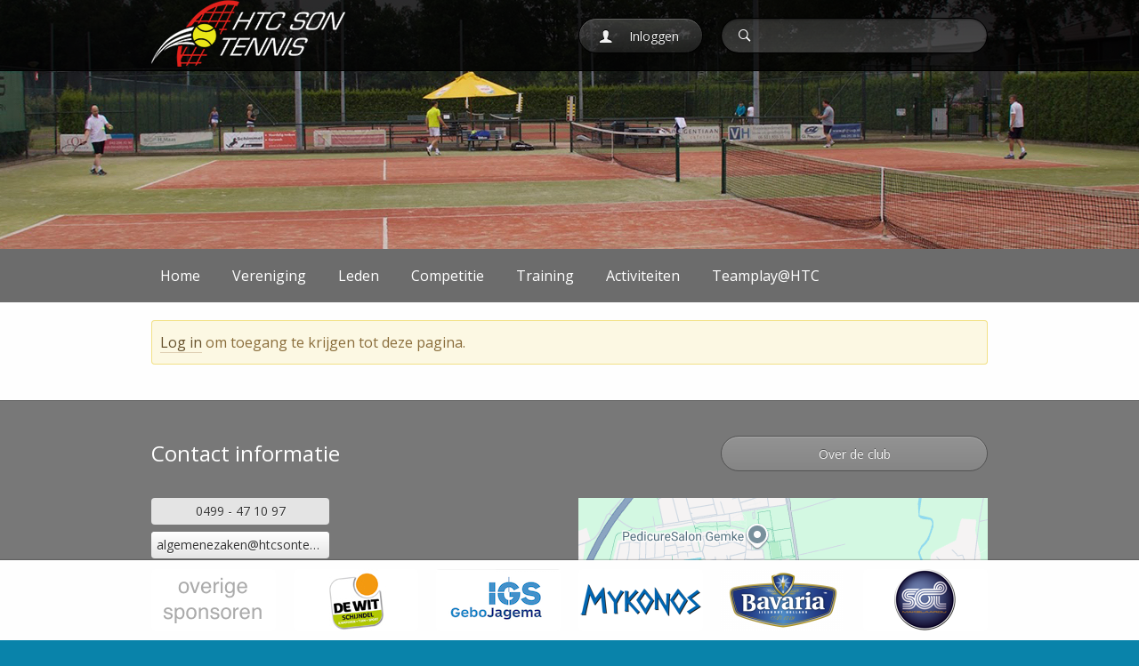

--- FILE ---
content_type: text/html; charset=UTF-8
request_url: https://www.htcsontennis.nl/index.php?page=Hal_gris_prix&sid=1
body_size: 4403
content:
<!DOCTYPE html>
<!--[if lt IE 7]>      <html class="lt-ie9 lt-ie8 lt-ie7 ua-not-ie" lang="nl"> <![endif]-->
<!--[if IE 7]>         <html class="gt-ie7 lt-ie9 lt-ie8 ua-not-ie" lang="nl"> <![endif]-->
<!--[if IE 8]>         <html class="gt-ie7 gt-ie8 lt-ie9 ua-not-ie" lang="nl"> <![endif]-->
<!--[if gt IE 8]><!-->  <html class="gt-ie7 gt-ie8 gt-ie9 ua-not-ie" lang="nl"> <!--<![endif]-->
<head>
    <meta charset="utf-8">
    <meta http-equiv="X-UA-Compatible" content="IE=edge,chrome=1">
    <title>Foutpagina &middot; HTC Son Tennis</title>
    <meta name="description" content="HTC Son Tennis">
    <meta name="viewport" content="width=device-width, initial-scale=1, maximum-scale=1, user-scalable=no">

    <!-- Website door AllUnited - http://www.allunited.nl -->

    
    <meta name="robots" content="noindex">
    
    
    <meta property="og:title" content="Foutpagina" />
<meta property="og:description" content="HTC Son Tennis" />
<meta property="og:url" content="https://www.htcsontennis.nl/index.php?page=Foutpagina" />
<meta property="og:image" content="https://www.htcsontennis.nl/images/open-graph.png" />
<meta property="og:image:type" content="image/png" />
<meta property="og:image:width" content="200" />
<meta property="og:image:height" content="200" />

    <link rel="shortcut icon" href="images/favicon.ico" type="image/x-icon" />
    <link rel="apple-touch-icon" sizes="152x152" href="images/apple-touch-icon-152.png">
    <link rel="stylesheet" type="text/css" href="/stylesheet.css?eb0f4ad5f2dfe2616c076fb0315a1f48">

    <style title="inline-stylesheet" type="text/css">
    @media (max-width: 660px) {
  header.main-header {
    background: none center top no-repeat;
    height: 200px;
  }
}
@media (min-width: 660px) {
  header.main-header {
    background: url('images/image-header-1400x280.jpg') center top no-repeat;
  }
}
.lt-ie9 .main-header {
  background: url('images/image-header-1400x280.jpg') center top no-repeat;
}
</style>
    
    

    <!--[if lt IE 9]>
    <script src="//html5shiv.googlecode.com/svn/trunk/html5.js"></script>
    <script>window.html5 || document.write("<script src='https://www.htcsontennis.nl/libraries/t2/js/vendor/html5shiv.js'><\/script>")</script>
    <![endif]-->
</head>
    <body class="no-homepage is-not-using-header-navigation is-not-logged-in page--foutpagina" data-tab-id="1" >
        

        <div class="user-message"></div>

        

        <div class="container">
                <div class="login-expander bg-black ">
        <div class="row">
                <form id="main-login-form" method="post" action="/?_ajax=t2&t2=login"
        data-user-is-empty="Gebruikersnaam is leeg"
        data-and-password-is-empty="en wachtwoord is leeg"
        data-password-is-empty="Wachtwoord is leeg"
        data-login-failed="De inloggegevens zijn niet correct."
        data-transmitting="Versturen"
        data-forgotten="opvragen"
        data-enter-password="wachtwoord invullen"
        data-click-to-close="klik om te sluiten"
        data-password-send="Wachtwoord verstuurd"
        data-send-password="Verstuur nieuw wachtwoord">

        <input type="hidden" name="sessionid" value="305145495696da1c469bff" /><input type="hidden" name="hrefid" value="694635837" /><input type="hidden" name="clienttype" value="20" /><input type="hidden" name="section" value="HTCSON2000" /><input type="hidden" name="url_level0" value="https://www.htcsontennis.nl/index.php?page=Hal_gris_prix&sid=1" /><input type="hidden" name="url_level1" value="https://www.htcsontennis.nl/index.php?page=Hal_gris_prix&sid=1" />

        <div class="col-4">
            <label class="col-4 inside-col" for="login-username">E-mail / Gebruiker</label>
            <input id="login-username" type="text" name="userid" placeholder="E-mail / Gebruiker" class="col-4 inside-col input-light-overlay" value="">
        </div>

        <div class="col-4 login-password-container">
            <div class="col-4 inside-col">
                <label for="login-password">Wachtwoord</label>
                <a href="#" class="forgot-password" tabindex="-1"> opvragen?</a>
            </div>

            <div style="display:none;" class="col-4 inside-col forgot-password-container">
                <div id="send-new-password" class="btn-light-overlay btn">Verstuur nieuw wachtwoord</div>
            </div>

            <input id="login-password" type="password" name="password" placeholder="Wachtwoord" class="col-4 inside-col input-light-overlay" value="">
        </div>

        <div class="col-2 submit-container">
            <div class="col-2 alpha-mobile alpha-desktop remember-me-container">
                <input id="login-remember-me" type="checkbox" name="keeplogin" value="1">
                <label for="login-remember-me"><span></span>Ingelogd blijven</label>
            </div>

            <input type="submit" value="Inloggen" class="btn-light-overlay col-2 alpha-desktop alpha-mobile">
            
        </div>
    </form>
            <div class="col-2 cancel-container close-login">
                <span class="icon center">
                    <i class="ion-close-circled"></i>
                </span>
                Sluit
            </div>
        </div>
    </div>
            
                <header class="main-header">
        

        <div class="top-bar top-bar--logo-overlay">
            <div class="row top-bar__row">
                    <div class="top-bar-title col-tablet-4 col-desktop-6">
        <h1>
            <a title="Home" class="" href="/" tabindex="-1">
                    <div class="logo-overlay">
        <img class="logo-big" src="images/logo@2x.png"/>
    </div>
                <img src="images/logo.png"/>
            </a>
        </h1>
    </div>
                
                
                    <div class="account  col-4 col-desktop-6">
        <div class="login alpha col-2">
            
                <a href="" class="show-login btn btn-light-overlay" tabindex="-1">
        <span class="icon size-18">
            <i class="ion-person"></i>
        </span>
        <span class="btn-label" data-open-label="Inloggen" data-close-label="Sluiten">Inloggen</span>
    </a>
            
                <div class="search-btn-container">
        <a href="" class="show-search btn btn-light-overlay ">
            <span class="icon size-18">
                <i class="ion-ios7-search-strong"></i>
            </span>
        </a>
    </div>
        </div>

            <div class="search-field omega col-mobile-4 col-2 col-desktop-4">
            <div class="search-field-input-container">
        <form action="index.php?page=Zoekpagina" method="post">
            <input type="hidden" name="sessionid" value="305145495696da1c469bff" />
            <input type="hidden" name="script" value="search" />
            <input type="search" name="search"  class="search-field-input" />
        </form>
    </div>
    </div>
    </div>
                
            </div>
        </div>

        

        
        
        
    </header>
            
            
            
            
                <div class="before-content-menu-container">
        <div class="before-content-menu">
                    <div class="header-menu-toggle-container">
        <a class="header-menu-toggle">
            <div class="header-menu-toggle__label">Menu</div>
            <div class="header-menu-toggle__icon">
                <i class="ion-navicon-round"></i>
            </div>
        </a>
    </div>
    <div class="header-menu-container">
        <ul class="header-menu">
                <li class="header-menu__item header-menu__item--level-0 has-no-children">
        <a href="https://www.htcsontennis.nl/index.php?page=Home&sid=1"  class="header-menu__item-link">
            Home
        </a>
        
    </li>    <li class="header-menu__item header-menu__item--level-0 has-children">
        <a href="https://www.htcsontennis.nl/index.php?page=Home&sid=1"  class="header-menu__item-link">
            Vereniging
        </a>
            <div class="header-menu__items-container">
        <ul class="header-menu__items">
                <li class="header-menu__item header-menu__item--level-1 has-no-children">
        <a href="https://www.htcsontennis.nl/index.php?page=Commissies&sid=1"  class="header-menu__item-link">
            Organisatie
        </a>
        
    </li>    <li class="header-menu__item header-menu__item--level-1 has-no-children">
        <a href="https://www.htcsontennis.nl/index.php?page=18&sid=1"  class="header-menu__item-link">
            Contributie
        </a>
        
    </li>    <li class="header-menu__item header-menu__item--level-1 has-no-children">
        <a href="https://www.htcsontennis.nl/index.php?page=222&sid=1"  class="header-menu__item-link">
            Privacyverklaring
        </a>
        
    </li>    <li class="header-menu__item header-menu__item--level-1 has-no-children">
        <a href="https://www.htcsontennis.nl/index.php?page=14&sid=1"  class="header-menu__item-link">
            Baanreglement
        </a>
        
    </li>    <li class="header-menu__item header-menu__item--level-1 has-no-children">
        <a href="https://www.htcsontennis.nl/index.php?page=260&sid=1"  class="header-menu__item-link">
            Huishoudelijk Reglement
        </a>
        
    </li>    <li class="header-menu__item header-menu__item--level-1 has-no-children">
        <a href="https://www.htcsontennis.nl/index.php?page=261&sid=1"  class="header-menu__item-link">
            Statuten
        </a>
        
    </li>    <li class="header-menu__item header-menu__item--level-1 has-no-children">
        <a href="https://www.htcsontennis.nl/index.php?page=Archief_Home&sid=1"  class="header-menu__item-link">
            Media Archief
        </a>
        
    </li>    <li class="header-menu__item header-menu__item--level-1 has-no-children">
        <a href="https://www.htcsontennis.nl/index.php?page=535&sid=1"  class="header-menu__item-link">
            Camerabewaking
        </a>
        
    </li>    <li class="header-menu__item header-menu__item--level-1 has-no-children">
        <a href="https://www.htcsontennis.nl/index.php?page=532&sid=1"  class="header-menu__item-link">
            Vertrouwenspersonen
        </a>
        
    </li>
        </ul>
    </div>
    </li>    <li class="header-menu__item header-menu__item--level-0 has-children">
        <a   class="header-menu__item-link">
            Leden
        </a>
            <div class="header-menu__items-container">
        <ul class="header-menu__items">
                <li class="header-menu__item header-menu__item--level-1 has-no-children">
        <a href="https://www.htcsontennis.nl/index.php?page=Lid_worden&sid=1"  class="header-menu__item-link">
            Lid worden
        </a>
        
    </li>    <li class="header-menu__item header-menu__item--level-1 has-no-children">
        <a href="https://www.htcsontennis.nl/index.php?page=Afhangen&sid=1"  class="header-menu__item-link">
            Afhangen
        </a>
        
    </li>    <li class="header-menu__item header-menu__item--level-1 has-no-children">
        <a href="https://www.htcsontennis.nl/index.php?page=Introducee&sid=1"  class="header-menu__item-link">
            Introducee
        </a>
        
    </li>    <li class="header-menu__item header-menu__item--level-1 has-no-children">
        <a href="https://www.htcsontennis.nl/index.php?page=Bardienst&sid=1"  class="header-menu__item-link">
            Bardienst
        </a>
        
    </li>    <li class="header-menu__item header-menu__item--level-1 has-no-children">
        <a href="https://www.htcsontennis.nl/index.php?page=Buddy_systeem&sid=1"  class="header-menu__item-link">
            Buddy Systeem
        </a>
        
    </li>    <li class="header-menu__item header-menu__item--level-1 has-no-children">
        <a href="https://www.htcsontennis.nl/index.php?page=Afhangbord&sid=1"  class="header-menu__item-link">
            Baanbezetting
        </a>
        
    </li>    <li class="header-menu__item header-menu__item--level-1 has-no-children">
        <a href="https://www.htcsontennis.nl/index.php?page=Club_App&sid=1"  class="header-menu__item-link">
            Club App
        </a>
        
    </li>
        </ul>
    </div>
    </li>    <li class="header-menu__item header-menu__item--level-0 has-children">
        <a href="https://www.htcsontennis.nl/index.php?page=Competitie&sid=1"  class="header-menu__item-link">
            Competitie
        </a>
            <div class="header-menu__items-container">
        <ul class="header-menu__items">
                <li class="header-menu__item header-menu__item--level-1 has-no-children">
        <a href="https://www.htcsontennis.nl/index.php?page=Competitie_aanmelden&sid=1"  class="header-menu__item-link">
            Aanmelden
        </a>
        
    </li>    <li class="header-menu__item header-menu__item--level-1 has-no-children">
        <a href="https://www.htcsontennis.nl/index.php?page=Competitie_bezoekers&sid=1"  class="header-menu__item-link">
            Bezoekers
        </a>
        
    </li>
        </ul>
    </div>
    </li>    <li class="header-menu__item header-menu__item--level-0 has-children">
        <a href="https://www.htcsontennis.nl/index.php?page=Home&sid=1"  class="header-menu__item-link">
            Training
        </a>
            <div class="header-menu__items-container">
        <ul class="header-menu__items">
                <li class="header-menu__item header-menu__item--level-1 has-no-children">
        <a href="https://www.htcsontennis.nl/index.php?page=Training_Info&sid=1"  class="header-menu__item-link">
            Informatie
        </a>
        
    </li>    <li class="header-menu__item header-menu__item--level-1 has-no-children">
        <a href="https://www.htcsontennis.nl/index.php?page=Training_Aanmelden&sid=1"  class="header-menu__item-link">
            Aanmelden
        </a>
        
    </li>    <li class="header-menu__item header-menu__item--level-1 has-no-children">
        <a href="https://www.htcsontennis.nl/index.php?page=Training_Kalender&sid=1"  class="header-menu__item-link">
            Kalender
        </a>
        
    </li>    <li class="header-menu__item header-menu__item--level-1 has-no-children">
        <a href="https://www.htcsontennis.nl/index.php?page=Trainers&sid=1"  class="header-menu__item-link">
            Trainers
        </a>
        
    </li>
        </ul>
    </div>
    </li>    <li class="header-menu__item header-menu__item--level-0 has-children">
        <a href="https://www.htcsontennis.nl/index.php?page=Home&sid=1"  class="header-menu__item-link">
            Activiteiten
        </a>
            <div class="header-menu__items-container">
        <ul class="header-menu__items">
                <li class="header-menu__item header-menu__item--level-1 has-no-children">
        <a href="https://www.htcsontennis.nl/index.php?page=492&sid=1"  class="header-menu__item-link">
            Kalender
        </a>
        
    </li>    <li class="header-menu__item header-menu__item--level-1 has-no-children">
        <a href="https://www.htcsontennis.nl/index.php?page=246&sid=1"  class="header-menu__item-link">
            Inloop-Tennis
        </a>
        
    </li>    <li class="header-menu__item header-menu__item--level-1 has-no-children">
        <a href="https://www.htcsontennis.nl/index.php?page=Agenda&sid=1"  class="header-menu__item-link">
            Agenda
        </a>
        
    </li>    <li class="header-menu__item header-menu__item--level-1 has-no-children">
        <a href="https://www.htcsontennis.nl/index.php?page=kanjercompetitie&sid=1"  class="header-menu__item-link">
            Kanjercompetitie
        </a>
        
    </li>
        </ul>
    </div>
    </li>    <li class="header-menu__item header-menu__item--level-0 has-children">
        <a href="https://www.htcsontennis.nl/index.php?page=Home&sid=1"  class="header-menu__item-link">
            Teamplay@HTC
        </a>
            <div class="header-menu__items-container">
        <ul class="header-menu__items">
                <li class="header-menu__item header-menu__item--level-1 has-no-children">
        <a href="https://www.htcsontennis.nl/index.php?page=Sponsors&sid=1"  class="header-menu__item-link">
            Sponsors
        </a>
        
    </li>    <li class="header-menu__item header-menu__item--level-1 has-no-children">
        <a href="https://www.htcsontennis.nl/index.php?page=Sponsorplan&sid=1"  class="header-menu__item-link">
            Sponsorplan
        </a>
        
    </li>    <li class="header-menu__item header-menu__item--level-1 has-no-children">
        <a href="https://www.htcsontennis.nl/index.php?page=Vrijwilligers&sid=1"  class="header-menu__item-link">
            Vrijwilligers
        </a>
        
    </li>    <li class="header-menu__item header-menu__item--level-1 has-no-children">
        <a href="https://www.htcsontennis.nl/index.php?page=Maatschappelijke_bet&sid=1"  class="header-menu__item-link">
            Maatschappelijke betrokkenheid
        </a>
        
    </li>
        </ul>
    </div>
    </li>
        </ul>
    </div>
        </div>
    </div>
            

            <div id="content" class="content-body">
                

                <main class="content-container row">
                    
                    <div class="row main-content"><div class="block-script-page block-script-error01">    <div class="error-page">
            <div class="row error-page--login">
        <div class="col-12 note error-page__message">
            <p>
                    <a href="#" class="toggle-account">Log in</a> om toegang te krijgen tot deze pagina.
            </p>
        </div>
    </div>
    </div></div></div>
                </main>
            </div>

            
                <div class="footer-container bg-dark">
        <div class="row"><footer>    <h3 class="col-desktop-12 col-tablet-8 col-4">
        <span class="col-desktop-8 col-4 alpha">
            Contact informatie
        </span>
            <a class="col-4 omega btn btn-light-overlay" href="https://www.htcsontennis.nl/index.php?page=Over_de_club&sid=1">Over de club</a>
    </h3>
    <div class="col-desktop-6 col-tablet-4 col-4 contact-information">
            <div class="contact-information__contact-buttons">
            <a class="contact-information__contact-buttons__call-link" href="tel:0499471097">
        0499 - 47 10 97
    </a>
    <span class="contact-information__contact-buttons__call-link">
        0499 - 47 10 97
    </span>    <a class="contact-information__contact-buttons__email-link" href="https://www.htcsontennis.nl/index.php?page=Email&email_md5key=b534449594fd2b02b38ecba2758266ed&email_to_name=algemenezaken%40htcsontennis.nl&sidh=93ccb26acd5a32a7f61e3d8f4ef38980&returnpage=Hal_gris_prix&sid=1">
        algemenezaken@htcsontennis.nl
    </a>
    </div>
        
            <div class="clearfix"></div>
    <div class="contact-information__addresses">
        <div class="col-desktop-3 inside-col"><h5>Bezoekadres</h5>    <address>
        <span class="street">Rooijseweg 7</span><br>
        <span class="postalCode">5691 PA</span>
        <span class="city">Son</span><br>
    </address></div>
        
    </div>
            <div class="openinghours_miscellaneous">
        
    </div>
        
            <ul class="social-icons">
            <li class="col-desktop-1 alpha">
        <a title="Facebook" href="https://nl-nl.facebook.com/htcsontennis/" target="_blank"
            class="social-icon social-icon-facebook">
        </a>
    </li>
    </ul>
    </div>
        <div class="col-6 col-tablet-4 address-and-route">
        <a class="google-static-map" href="https://maps.google.nl/maps?q=Rooijseweg+7%2C+5691+PA+Son"  title="Bekijk op Google Maps">
                <img src="https://pr01.allunited.nl/images/image-cache/675bf5014cbefab239ae3202d2a8f0a5" alt="Bekijk op Google Maps">
        </a>
    </div></footer></div>
        
            <div class="sponsors">
            <div class="row">
        <h4>Wij willen graag onze sponsoren bedanken</h4>
    </div>
                <div id="sponsors-hook"></div>
    <div class="row">
        <div>
                  <ul  >    <li class="sponsor col-2">    <a href="https://www.htcsontennis.nl/index.php?page=Sponsors" target="_blank" title="Alle Sponsoren">    <img src="userfiles/sponsorlogos/5_alle_sponsoren_1.png" alt="Alle Sponsoren"></a></li>    <li class="sponsor col-2">    <a href="https://www.dewitschijndel.nl" target="_blank" >    <img src="userfiles/sponsorlogos/5_de_wit_140x70_wit_1.jpg" alt=""></a></li>    <li class="sponsor col-2">    <a href="https://www.igsgebojagema.nl" target="_blank" >    <img src="userfiles/sponsorlogos/5_igs_gebojagema_1.png" alt=""></a></li>    <li class="sponsor col-2">    <a href="https://mykonosson.nl" target="_blank" >    <img src="userfiles/sponsorlogos/5_mykonos_140x70_wit_1.png" alt=""></a></li>    <li class="sponsor col-2">    <a href="https://nl.bavaria.com/nl/nl/over-ons.html" target="_blank" >    <img src="userfiles/sponsorlogos/5_bavaria_1.png" alt=""></a></li></ul>
            <div class="become-sponsor col-2">
        <a class="become-sponsor__link" href="https://www.htcsontennis.nl/index.php?page=Word_sponsor&sid=1">
          Word ook sponsor
        </a>
      </div>
        </div>
    </div>
    </div>
    </div>    <div class="fixed-sponsors fixed ">
        <div class="container">
            <div class="row">
                      <ul  >    <li class="sponsor col-2">    <img src="userfiles/sponsorlogos/5_alle_sponsoren_1.png" alt="Alle Sponsoren"></li>    <li class="sponsor col-2">    <img src="userfiles/sponsorlogos/5_de_wit_140x70_wit_1.jpg" alt=""></li>    <li class="sponsor col-2">    <img src="userfiles/sponsorlogos/5_igs_gebojagema_1.png" alt=""></li>    <li class="sponsor col-2">    <img src="userfiles/sponsorlogos/5_mykonos_140x70_wit_1.png" alt=""></li>    <li class="sponsor col-2">    <img src="userfiles/sponsorlogos/5_bavaria_1.png" alt=""></li>    <li class="sponsor col-2">    <img src="userfiles/sponsorlogos/5_sol_makelaardij_140x70_wit_1.png" alt=""></li></ul>
      
            </div>
        </div>
    </div>    <div class="copyright-bar bg-black">
        <div class="row">
                <div class="col-desktop-8 col-mobile-4 copyright-bar__text">
        2026 &copy; HTC Son Tennis &middot; Powered by <a href="http://www.allunited.nl" target="_blank">AllUnited</a>
    </div>
                <div class="col-4">
        <div href="#" class="back-to-top btn-light-overlay">Terug naar boven</div>
    </div>
            
        </div>
    </div>
        </div>

        
        <script src="https://www.htcsontennis.nl/libraries/t2/js/vendor/jquery-3.1.1.min.js"></script>
<script src="https://www.htcsontennis.nl/libraries/t2/js/vendor/fastclick.js"></script>
<script src="https://www.htcsontennis.nl/libraries/t2/js/vendor/jquery.throttle.min.js"></script>
<script src="https://www.htcsontennis.nl/libraries/t2/js/vendor/url.js"></script>
<script src="https://www.htcsontennis.nl/libraries/t2/js/main.js?s=305145495696da1c469bff"></script>
    <script>
        (function(i,s,o,g,r,a,m){i['GoogleAnalyticsObject']=r;i[r]=i[r]||function(){
        (i[r].q=i[r].q||[]).push(arguments)},i[r].l=1*new Date();a=s.createElement(o),
        m=s.getElementsByTagName(o)[0];a.async=1;a.src=g;m.parentNode.insertBefore(a,m)
        })(window,document,'script','//www.google-analytics.com/analytics.js','ga');

        ga("create", "UA-135739196-13", "auto");
        ga("set", "anonymizeIp", true);
        ga("send", "pageview", {
            "page": "/index.php?page=Foutpagina"
        });
    </script>
<script src="https://www.htcsontennis.nl/libraries/t2/js/vendor/spin.min.js"></script>
<script src="https://www.htcsontennis.nl/libraries/t2/js/header-menu.js?s=305145495696da1c469bff"></script>
<script src="https://www.htcsontennis.nl/libraries/t2/js/vendor/masonry.pkgd.min.js"></script>
<script src="https://www.htcsontennis.nl/libraries/t2/js/fixed-sponsors.js?s=305145495696da1c469bff"></script>

    </body>
</html><!-- cms_page: Foutpagina - 0.099857091903687 -->


--- FILE ---
content_type: text/css;charset=UTF-8
request_url: https://www.htcsontennis.nl/stylesheet.css?eb0f4ad5f2dfe2616c076fb0315a1f48
body_size: 69484
content:
@import url(https://fonts.googleapis.com/css?family=Open+Sans:400italic,600italic,700italic,300,400,600,700);@charset "UTF-8";.user-select-none{-webkit-touch-callout:none;-webkit-user-select:none;-khtml-user-select:none;-moz-user-select:-moz-none;-ms-user-select:none;user-select:none;}.grayscale{filter:grayscale(100%);-webkit-filter:grayscale(100%);-moz-filter:grayscale(100%);filter:url(desaturate.svg#grayscale);filter:gray;-webkit-filter:grayscale(1);}.grayscale-hover{-webkit-transition:all 0.2s ease;-moz-transition:all 0.2s ease;-ms-transition:all 0.2s ease;-o-transition:all 0.2s ease;filter:grayscale(100%);-webkit-filter:grayscale(100%);-moz-filter:grayscale(100%);filter:url(desaturate.svg#grayscale);filter:gray;-webkit-filter:grayscale(1);}.grayscale-hover:hover{filter:grayscale(0%);-webkit-filter:grayscale(0%);-moz-filter:grayscale(0%);filter:none;-webkit-filter:grayscale(0);}.clearfix{zoom:1;}.clearfix:before,.clearfix:after{content:"\0020";display:block;height:0;overflow:hidden;}.clearfix:after{clear:both;}@media (min-width: 992px){.clearfix-desktop{zoom:1;}.clearfix-desktop:before,.clearfix-desktop:after{content:"\0020";display:block;height:0;overflow:hidden;}.clearfix-desktop:after{clear:both;}.clearfix-desktop:before,.clearfix-desktop:after{content:"\0020";display:block;height:0;overflow:hidden;}.clearfix-desktop:after{clear:both;}}@media (min-width: 660px) and (max-width: 992px){.clearfix-tablet{zoom:1;}.clearfix-tablet:before,.clearfix-tablet:after{content:"\0020";display:block;height:0;overflow:hidden;}.clearfix-tablet:after{clear:both;}.clearfix-tablet:before,.clearfix-tablet:after{content:"\0020";display:block;height:0;overflow:hidden;}.clearfix-tablet:after{clear:both;}}@media (max-width: 660px){.clearfix-mobile{zoom:1;}.clearfix-mobile:before,.clearfix-mobile:after{content:"\0020";display:block;height:0;overflow:hidden;}.clearfix-mobile:after{clear:both;}.clearfix-mobile:before,.clearfix-mobile:after{content:"\0020";display:block;height:0;overflow:hidden;}.clearfix-mobile:after{clear:both;}}*,*:before,*:after{-moz-box-sizing:border-box;-webkit-box-sizing:border-box;box-sizing:border-box;}* *,*:before *,*:after *{behavior:url(https://raw.github.com/Schepp/box-sizing-polyfill/master/boxsizing.htc);}*:focus,*:before:focus,*:after:focus{outline:none;}::-moz-focus-inner{border:0;}html,body{height:100%;-webkit-tap-highlight-color:rgba(0,0,0,0);}img{display:block;}html,body,div,span,applet,object,iframe,h1,h2,h3,h4,h5,h6,p,blockquote,pre,a,abbr,acronym,address,big,cite,code,del,dfn,em,img,ins,kbd,q,s,samp,small,strike,strong,sub,sup,tt,var,b,u,i,center,dl,dt,dd,ol,ul,li,fieldset,form,label,legend,table,caption,tbody,tfoot,thead,tr,th,td,article,aside,canvas,details,embed,figure,figcaption,footer,header,hgroup,menu,nav,output,ruby,section,summary,time,mark,audio,video{margin:0;padding:0;border:0;font-size:100%;font:inherit;vertical-align:baseline;}article,aside,details,figcaption,figure,footer,header,hgroup,menu,nav,section{display:block;}body{line-height:1;}ol,ul{list-style:none;}blockquote,q{quotes:none;}blockquote:before,blockquote:after,q:before,q:after{content:'';content:none;}table{border-collapse:collapse;border-spacing:0;}#benchmark-report-all{z-index:9999;top:0;left:0;bottom:0;font-family:monospace;padding:20px;background-color:white;color:#333;position:fixed;overflow:auto;width:600px;font-size:16px;line-height:20px;}.container{width:100%;position:relative;background-color:#fefefe;}.lt-ie9 .container{width:960px;margin:0 auto;}.row{margin:0 auto;position:relative;zoom:1;}.row:before,.row:after{content:"";display:table;}.row:after{clear:both;}.lt-ie9 .row{width:960px;}.row .inside-col{margin-left:0;margin-right:0;}.col-half,.col-base-2,.col-1,.col-2,.col-3,.col-4,.col-5,.col-6,.col-7,.col-8,.col-9,.col-10,.col-11,.col-12,.col-13,.col-14,.col-15,.col-16,.col-mobile-1,.col-mobile-2,.col-mobile-3,.col-mobile-4,.col-mobile-5,.col-mobile-6,.col-mobile-7,.col-mobile-8,.col-mobile-9,.col-mobile-10,.col-mobile-11,.col-mobile-12,.col-mobile-13,.col-mobile-14,.col-mobile-15,.col-mobile-16,.col-tablet-1,.col-tablet-2,.col-tablet-3,.col-tablet-4,.col-tablet-5,.col-tablet-6,.col-tablet-7,.col-tablet-8,.col-tablet-9,.col-tablet-10,.col-tablet-11,.col-tablet-12,.col-tablet-13,.col-tablet-14,.col-tablet-15,.col-tablet-16,.col-desktop-1,.col-desktop-2,.col-desktop-3,.col-desktop-4,.col-desktop-5,.col-desktop-6,.col-desktop-7,.col-desktop-8,.col-desktop-9,.col-desktop-10,.col-desktop-11,.col-desktop-12,.col-desktop-13,.col-desktop-14,.col-desktop-15,.col-desktop-16

.lt-ie8 .block{display:inline;float:left;margin-left:10px;margin-right:10px;}.alpha{margin-left:0;}.omega{margin-right:0;}.col-center{float:none;margin-left:auto;margin-right:auto;display:block;}.lt-ie8 .ie-clear{clear:both;}.block{margin-left:10px;margin-right:10px;}.col-half{width:30px;}.col-base-2{width:40px;}.col-1{width:60px;}.col-2{width:140px;}.col-3,.col-3.block{width:220px;}.col-4,.masonry .block,.col-4.block{width:300px;}.col-5{width:380px;}.col-6,.col-6.block{width:460px;}.col-7,.col-7.block{width:540px;}.col-8{width:620px;}.col-9,.col-9.block{width:700px;}.col-10{width:780px;}.col-11{width:860px;}.col-12,.block{width:940px;}.grid-column{position:relative;margin:0;}.grid-column.grid-column--right{float:right;}.grid-column.col-3 .col-4,.grid-column.col-3 .col-5,.grid-column.col-3 .col-6,.grid-column.col-3 .col-7,.grid-column.col-3 .col-8,.grid-column.col-3 .col-9,.grid-column.col-3 .col-10,.grid-column.col-3 .col-11,.grid-column.col-3 .col-12{width:220px;}.grid-column.col-4 .col-5,.grid-column.col-4 .col-6,.grid-column.col-4 .col-7,.grid-column.col-4 .col-8,.grid-column.col-4 .col-9,.grid-column.col-4 .col-10,.grid-column.col-4 .col-11,.grid-column.col-4 .col-12{width:300px;}.grid-column.col-6 .col-7,.grid-column.col-6 .col-8,.grid-column.col-6 .col-9,.grid-column.col-6 .col-10,.grid-column.col-6 .col-11,.grid-column.col-6 .col-12{width:460px;}.grid-column.col-7 .col-8,.grid-column.col-7 .col-9,.grid-column.col-7 .col-10,.grid-column.col-7 .col-11,.grid-column.col-7 .col-12{width:540px;}.grid-column.col-8 .col-9,.grid-column.col-8 .col-10,.grid-column.col-8 .col-11,.grid-column.col-8 .col-12{width:620px;}.grid-column.col-9 .col-10,.grid-column.col-9 .col-11,.grid-column.col-9 .col-12{width:700px;}.grid-column.col-1{width:80px;}.grid-column.col-2{width:160px;}.grid-column.col-3{width:240px;}.grid-column.col-4{width:320px;}.grid-column.col-5{width:400px;}.grid-column.col-6{width:480px;}.grid-column.col-7{width:560px;}.grid-column.col-8{width:640px;}.grid-column.col-9{width:720px;}.grid-column.col-10{width:800px;}.grid-column.col-11{width:880px;}.grid-column.col-12{width:960px;}.lt-ie9 .inside-col-desktop{margin-left:0;margin-right:0;}.lt-ie9 .alpha-desktop{margin-left:0;}.lt-ie9 .omega-desktop{margin-right:0;}.lt-ie9 .col-desktop-1{width:60px;}.lt-ie9 .col-desktop-2{width:140px;}.lt-ie9 .col-desktop-3{width:220px;}.lt-ie9 .col-desktop-4{width:300px;}.lt-ie9 .col-desktop-5{width:380px;}.lt-ie9 .col-desktop-6{width:460px;}.lt-ie9 .col-desktop-7{width:540px;}.lt-ie9 .col-desktop-8{width:620px;}.lt-ie9 .col-desktop-9{width:700px;}.lt-ie9 .col-desktop-10{width:780px;}.lt-ie9 .col-desktop-11{width:860px;}.lt-ie9 .col-desktop-12{width:940px;}@media (max-width: 660px){.inside-col-mobile{margin-left:0;margin-right:0;}.col-4 .col-4{margin-left:0;margin-right:0;}.alpha-mobile{margin-left:0;}.omega-mobile{margin-right:0;}.row{width:320px;}.col-mobile-base-2{width:40px;}.col-mobile-1{width:60px;}.col-mobile-2{width:140px;}.col-mobile-3{width:220px;}.col-mobile-4,.block,.col-5,.col-6,.col-7,.col-8,.col-9,.col-10,.col-11,.col-12{width:300px;}.is-hidden-on-mobile{display:none !important;}.grid-column.col-1{width:80px;}.grid-column.col-2{width:160px;}.grid-column.col-3{width:240px;}.grid-column.col-4,.grid-column.col-5,.grid-column.col-6,.grid-column.col-7,.grid-column.col-8,.grid-column.col-9,.grid-column.col-10,.grid-column.col-11,.grid-column.col-12{width:320px;}.grid-column.col-mobile-1{width:80px;}.grid-column.col-mobile-2{width:160px;}.grid-column.col-mobile-3{width:240px;}.grid-column.col-mobile-4{width:320px;}}@media (min-width: 660px) and (max-width: 992px){.inside-col-tablet{margin-left:0;margin-right:0;}.row{width:640px;}.alpha-tablet{margin-left:0;}.omega-tablet{margin-right:0;}.col-tablet-1{width:60px;}.col-tablet-2{width:140px;}.col-tablet-3{width:220px;}.col-tablet-4{width:300px;}.col-tablet-5{width:380px;}.col-tablet-6{width:460px;}.col-tablet-7{width:540px;}.col-tablet-8,.block,.col-9,.col-10,.col-11,.col-12{width:620px;}.is-hidden-on-tablet{display:none !important;}.grid-column.grid-column--tablet-right{float:right;}.grid-column.col-tablet-4 .col-4,.grid-column.col-tablet-4 .col-5,.grid-column.col-tablet-4 .col-6,.grid-column.col-tablet-4 .col-7,.grid-column.col-tablet-4 .col-8,.grid-column.col-tablet-4 .col-9,.grid-column.col-tablet-4 .col-10,.grid-column.col-tablet-4 .col-11,.grid-column.col-tablet-4 .col-12{width:300px;}.grid-column.col-tablet-8 .col-8,.grid-column.col-tablet-8 .col-9,.grid-column.col-tablet-8 .col-10,.grid-column.col-tablet-8 .col-11,.grid-column.col-tablet-8 .col-12{width:620px;}.grid-column.col-1{width:80px;}.grid-column.col-2{width:160px;}.grid-column.col-3{width:240px;}.grid-column.col-4{width:320px;}.grid-column.col-5{width:400px;}.grid-column.col-6{width:480px;}.grid-column.col-7{width:560px;}.grid-column.col-8,.grid-column.col-9,.grid-column.col-10,.grid-column.col-11,.grid-column.col-12{width:640px;}.grid-column.col-tablet-1{width:80px;}.grid-column.col-tablet-2{width:160px;}.grid-column.col-tablet-3{width:240px;}.grid-column.col-tablet-4{width:320px;}.grid-column.col-tablet-5{width:400px;}.grid-column.col-tablet-6{width:480px;}.grid-column.col-tablet-7{width:560px;}.grid-column.col-tablet-8{width:640px;}}@media (min-width: 992px){.inside-col-desktop{margin-left:0;margin-right:0;}.row{width:960px;}.alpha-desktop{margin-left:0;}.omega-desktop{margin-right:0;}.col-desktop-1{width:60px;}.col-desktop-2{width:140px;}.col-desktop-3{width:220px;}.col-desktop-4{width:300px;}.col-desktop-5{width:380px;}.col-desktop-6{width:460px;}.col-desktop-7{width:540px;}.col-desktop-8{width:620px;}.col-desktop-9{width:700px;}.col-desktop-10{width:780px;}.col-desktop-11{width:860px;}.col-desktop-12{width:940px;}.is-hidden-on-desktop{display:none !important;}}@media (min-width: 1400px){.row{width:960px;}}.primary-bg{-webkit-font-smoothing:antialiased;-moz-osx-font-smoothing:grayscale;background-color:#ea302b;color:#fff;}.neutral-bg{background-color:#e5e5e5;color:#181818;}.our-team{-webkit-font-smoothing:antialiased;-moz-osx-font-smoothing:grayscale;background-color:#ea302b;color:#fff;}.opponent-team{background-color:#e5e5e5;color:#181818;}body{font-family:"Open sans", sans-serif;line-height:30px;color:#181818;background:#0983aa url('images/bg-pattern.png') repeat;}input::-ms-clear{display:none;}.black-60{background:rgba(0,0,0,0.6);}.lt-ie9 .black-60{background-color:transparent;background:url('https://www.htcsontennis.nl/libraries/t2/images/ie-black-60p.png') repeat;}.black-80{background:rgba(0,0,0,0.8);}.lt-ie9 .black-80{background:url('https://www.htcsontennis.nl/libraries/t2/images/ie-black-80p.png') repeat;}.bg-dark{-webkit-box-shadow:inset 0 1px #5f5f5f;-moz-box-shadow:inset 0 1px #5f5f5f;box-shadow:inset 0 1px #5f5f5f;background:#787878;color:white;}.font-header{font-family:"Open sans", sans-serif;}a{text-decoration:none;color:#e51c17;-webkit-backface-visibility:hidden;}a:link,a:visited{color:#e51c17;}a:hover{color:#ea302b;}a:active,a:focus{outline:none;color:#c7514e;}p{margin:10px 0;}p.center{text-align:center;}em{font-style:italic;}p + .btn-default:link,p + .btn-default:hover,p + .btn-default:visited,p + .btn-default:active{margin-top:0;}.block h3{font-family:"Open sans", sans-serif;color:#181818;word-wrap:break;font-size:30px;margin-top:40px;margin-bottom:20px;line-height:40px;border-bottom:2px solid #00aee6;}.block h3 .btn{margin-top:10px;}.block h3 small{font-size:24px;color:#b1b1b1;}@media (max-width: 660px){.block h3{margin-top:20px;}h3 .btn{margin-bottom:20px;}}strong{font-weight:600;}.bg-dark h4{color:white;}.bg-dark h5{color:white;}.main-content article ul{list-style-type:disc;}.main-content article ol{list-style-type:decimal;}.icon{width:40px;height:40px;display:block;float:left;}.icon.center{text-align:center;}.icon-user-white{width:40px;height:40px;display:block;float:left;background:url('https://www.htcsontennis.nl/libraries/t2/images/user-16x16-white.png') center no-repeat;}.icon-menu-white{width:40px;height:40px;display:block;float:left;margin-top:10px;-webkit-transition:margin 0.2s ease;-moz-transition:margin 0.2s ease;-ms-transition:margin 0.2s ease;-o-transition:margin 0.2s ease;margin-left:0;}.icon-menu-white .bar{display:block;margin:0 auto;height:2px;margin-top:2px;margin-bottom:2px;width:16px;background-color:white;}.icon-menu-white .arrow{-webkit-transition:border 0.2s ease;-moz-transition:border 0.2s ease;-ms-transition:border 0.2s ease;-o-transition:border 0.2s ease;display:block;width:0;height:0;margin:0 auto;}.icon-menu-white .arrow-top{border-left:4px solid transparent;border-right:4px solid transparent;border-bottom:4px solid white;border-bottom:4px solid rgba(255,255,255,0.6);}.icon-menu-white.visible{margin-top:13px;}.icon-menu-white.visible .arrow-top{border-left:0 solid transparent;border-right:0 solid transparent;border-bottom:0 solid white;border-bottom:0 solid rgba(255,255,255,0.6);}.lt-ie8 .ion-close-circled{background:url('https://www.htcsontennis.nl/libraries/t2/images/close-16x16-white.png') center no-repeat;}.icon-search-white{width:40px;margin-right:-20px;height:40px;display:block;float:left;background:url('https://www.htcsontennis.nl/libraries/t2/images/search-16x16-white.png') center no-repeat;}.user-message{margin-top:-60px;position:fixed;top:0;background-color:white;background-color:rgba(255,255,255,0.9);text-align:center;font-size:14px;color:black;z-index:2;width:100%;line-height:30px;padding:10px 20px;-webkit-transition:opacity 0.2s ease;-moz-transition:opacity 0.2s ease;-ms-transition:opacity 0.2s ease;-o-transition:opacity 0.2s ease;cursor:pointer;opacity:0;}.user-message:hover{opacity:0.8;}.user-message.shown{margin-top:0;opacity:1.0;}.bg-black{color:#bfbfbf;border-bottom:2px solid transparant;}.bg-black a:link,.bg-black a:visited{color:#e6e6e6;border-bottom:2px solid #666;}.bg-black a:hover{color:white;border-bottom:2px solid #ccc;}.bg-black a:active{color:#bfbfbf;}.input-pair{float:left;}.input-pair .input-default{display:block;}.checkboxes-container{float:left;width:100%;padding:10px 0;}.checkbox-pair{float:left;width:100%;}.checkbox-pair .input-default{margin:0 20px;height:30px;float:left;}.checkbox-pair label{line-height:30px;float:left;}.email-to{margin-bottom:10px;}.email-to .email-to-label,.email-to .email-to-name{display:inline;}.email-to .email-to-label{padding-right:10px;}.content-body{position:relative;}.container{-webkit-box-shadow:0 0 40px 0 rgba(0,0,0,0.5);-moz-box-shadow:0 0 40px 0 rgba(0,0,0,0.5);box-shadow:0 0 40px 0 rgba(0,0,0,0.5);}.content-container{visibility:visible;display:block;}.main-content{margin-top:10px;padding-bottom:40px;}.footer-container{padding-bottom:60px;}.footer-container h3{font-family:"Open sans", sans-serif;color:#181818;word-wrap:break;font-size:30px;margin-top:40px;margin-bottom:20px;line-height:40px;color:#fff;font-size:24px;padding-bottom:10px;}.footer-container h3 .btn{margin-top:10px;}.footer-container h3 small{font-size:24px;color:#b1b1b1;}.footer-container h3 .btn{margin-top:0;}.footer-container h5{font-weight:600;padding-top:20px;}@media (max-width: 660px){.footer-container h3 .btn{margin-top:10px;margin-bottom:10px;}}.sponsors{margin-top:20px;background-color:rgba(0,0,0,0.1);margin-bottom:-60px;padding-top:20px;margin-top:40px;padding-bottom:20px;}.sponsors h4{text-align:center;font-size:16px;margin-bottom:10px;}.sponsor{background:#fefefe;}.sponsors-before-content-container .sponsors{margin:0;background:none;}.google-static-map{display:block;}@media (max-width: 660px){.google-static-map{margin-top:20px;}body .copyright-bar .col-4{margin-left:10px;}.copyright-bar .copyright-bar__text{font-size:12px;}}@media (max-width: 992px){.google-static-map{overflow:hidden;}.google-static-map img{margin-left:-80px;}.copyright-bar{text-align:center;}.copyright-bar .col-4{margin-top:20px;margin-left:170px;}}@media (max-width: 992px) and (min-width: 660px){.copyright-bar .col-desktop-8{width:100%;}}@media (min-width: 1400px){.container{width:1400px;margin-left:auto;margin-right:auto;}}.copyright-bar{-webkit-font-smoothing:antialiased;-moz-osx-font-smoothing:grayscale;line-height:40px;background-color:#111;padding:30px 0;}.lt-ie8 .section-home-button{padding-right:20px;}.lt-ie8 .ion-home{display:block;background:url('https://www.htcsontennis.nl/libraries/t2/fonts/icons-ie/home.png') center no-repeat;width:100%;height:100%;}.lt-ie8 .ion-person{display:block;background:url('https://www.htcsontennis.nl/libraries/t2/fonts/icons-ie/person.png') center no-repeat;width:100%;height:100%;}.lt-ie8 .search-field-input-container{background:url('https://www.htcsontennis.nl/libraries/t2/fonts/icons-ie/ios7-search-strong.png') center left no-repeat;}.lt-ie8 .search-field-input-container .search-field-input{background-color:transparent !important;}.lt-ie9 .btn-default,.lt-ie9 .btn-default:link,.lt-ie9 .btn-default:visited{background-color:#f0f0f0;}.lt-ie9 .btn-default:hover{background-color:#d1d1d1;}.button-small{-webkit-touch-callout:none;-webkit-user-select:none;-khtml-user-select:none;-moz-user-select:-moz-none;-ms-user-select:none;user-select:none;background-color:#fafafa;background:-webkit-gradient(linear,left top,left bottom,from(#fafafa),to(#f2f2f2));background:-webkit-linear-gradient(top,#fafafa,#f2f2f2);background:-moz-linear-gradient(top,#fafafa,#f2f2f2);background:-ms-linear-gradient(top,#fafafa,#f2f2f2);background:-o-linear-gradient(top,#fafafa,#f2f2f2);-webkit-box-shadow:inset 0 1px white, 0 1px 3px rgba(0,0,0,0.02);-moz-box-shadow:inset 0 1px white, 0 1px 3px rgba(0,0,0,0.02);box-shadow:inset 0 1px white, 0 1px 3px rgba(0,0,0,0.02);position:relative;max-width:100%;text-shadow:0 1px white;border:1px solid #e0e0e0;border-radius:4px;font-size:14px;line-height:21px;padding:5px 10px;}.button-small:link,.button-small:visited{color:#555;}.button-small:active{border:1px solid #d1d1d1;background-color:#ebebeb;background:-webkit-gradient(linear,left top,left bottom,from(#ebebeb),to(#f2f2f2));background:-webkit-linear-gradient(top,#ebebeb,#f2f2f2);background:-moz-linear-gradient(top,#ebebeb,#f2f2f2);background:-ms-linear-gradient(top,#ebebeb,#f2f2f2);background:-o-linear-gradient(top,#ebebeb,#f2f2f2);-webkit-box-shadow:inset 0 1px 2px rgba(0,0,0,0.01);-moz-box-shadow:inset 0 1px 2px rgba(0,0,0,0.01);box-shadow:inset 0 1px 2px rgba(0,0,0,0.01);}.btn-default{-webkit-touch-callout:none;-webkit-user-select:none;-khtml-user-select:none;-moz-user-select:-moz-none;-ms-user-select:none;user-select:none;background-color:#fafafa;background:-webkit-gradient(linear,left top,left bottom,from(#fafafa),to(#f2f2f2));background:-webkit-linear-gradient(top,#fafafa,#f2f2f2);background:-moz-linear-gradient(top,#fafafa,#f2f2f2);background:-ms-linear-gradient(top,#fafafa,#f2f2f2);background:-o-linear-gradient(top,#fafafa,#f2f2f2);-webkit-box-shadow:inset 0 1px white, 0 1px 3px rgba(0,0,0,0.02);-moz-box-shadow:inset 0 1px white, 0 1px 3px rgba(0,0,0,0.02);box-shadow:inset 0 1px white, 0 1px 3px rgba(0,0,0,0.02);position:relative;max-width:100%;text-shadow:0 1px white;border:1px solid #e0e0e0;border-radius:4px;font-size:14px;line-height:21px;padding:5px 10px;text-align:center;padding:10px;margin-top:10px;}.btn-default:link,.btn-default:visited{color:#555;}.btn-default:active{border:1px solid #d1d1d1;background-color:#ebebeb;background:-webkit-gradient(linear,left top,left bottom,from(#ebebeb),to(#f2f2f2));background:-webkit-linear-gradient(top,#ebebeb,#f2f2f2);background:-moz-linear-gradient(top,#ebebeb,#f2f2f2);background:-ms-linear-gradient(top,#ebebeb,#f2f2f2);background:-o-linear-gradient(top,#ebebeb,#f2f2f2);-webkit-box-shadow:inset 0 1px 2px rgba(0,0,0,0.01);-moz-box-shadow:inset 0 1px 2px rgba(0,0,0,0.01);box-shadow:inset 0 1px 2px rgba(0,0,0,0.01);}.btn-default:link,.btn-default:visited{color:#555;}.btn-default:active{border:1px solid #d1d1d1;background-color:#ebebeb;background:-webkit-gradient(linear,left top,left bottom,from(#ebebeb),to(#f2f2f2));background:-webkit-linear-gradient(top,#ebebeb,#f2f2f2);background:-moz-linear-gradient(top,#ebebeb,#f2f2f2);background:-ms-linear-gradient(top,#ebebeb,#f2f2f2);background:-o-linear-gradient(top,#ebebeb,#f2f2f2);-webkit-box-shadow:inset 0 1px 2px rgba(0,0,0,0.01);-moz-box-shadow:inset 0 1px 2px rgba(0,0,0,0.01);box-shadow:inset 0 1px 2px rgba(0,0,0,0.01);}.btn-light-overlay,.btn-light-overlay:link,.btn-light-overlay:visited,.bg-black .btn-light-overlay,.bg-black .btn-light-overlay:link,.bg-black .btn-light-overlay:visited{-webkit-font-smoothing:antialiased;-moz-osx-font-smoothing:grayscale;cursor:pointer;font-size:14px;display:block;text-align:center;line-height:40px;height:40px;color:#f2f2f2;text-decoration:none;border:1px solid black;text-shadow:0 -1px black;-webkit-box-shadow:inset rgba(255,255,255,0.2) 0 1px;-moz-box-shadow:inset rgba(255,255,255,0.2) 0 1px;box-shadow:inset rgba(255,255,255,0.2) 0 1px;-webkit-border-radius:60px;-moz-border-radius:60px;border-radius:60px;-moz-background-clip:padding;-webkit-background-clip:padding-box;background-clip:padding-box;background-color:rgba(255,255,255,0.2);background:-webkit-gradient(linear,left top,left bottom,from(rgba(255,255,255,0.2)),to(rgba(255,255,255,0.1)));background:-webkit-linear-gradient(top,rgba(255,255,255,0.2),rgba(255,255,255,0.1));background:-moz-linear-gradient(top,rgba(255,255,255,0.2),rgba(255,255,255,0.1));background:-ms-linear-gradient(top,rgba(255,255,255,0.2),rgba(255,255,255,0.1));background:-o-linear-gradient(top,rgba(255,255,255,0.2),rgba(255,255,255,0.1));-webkit-transition:background 0.04s;-moz-transition:background 0.04s;-ms-transition:background 0.04s;-o-transition:background 0.04s;}.btn-light-overlay:hover,.btn-light-overlay:link:hover,.btn-light-overlay:visited:hover,.bg-black .btn-light-overlay:hover,.bg-black .btn-light-overlay:link:hover,.bg-black .btn-light-overlay:visited:hover{border:1px solid black;background-color:rgba(255,255,255,0.3);background:-webkit-gradient(linear,left top,left bottom,from(rgba(255,255,255,0.3)),to(rgba(255,255,255,0.1)));background:-webkit-linear-gradient(top,rgba(255,255,255,0.3),rgba(255,255,255,0.1));background:-moz-linear-gradient(top,rgba(255,255,255,0.3),rgba(255,255,255,0.1));background:-ms-linear-gradient(top,rgba(255,255,255,0.3),rgba(255,255,255,0.1));background:-o-linear-gradient(top,rgba(255,255,255,0.3),rgba(255,255,255,0.1));}.btn-light-overlay:active,.btn-light-overlay.active,.btn-light-overlay:focus,.btn-light-overlay:link:active,.btn-light-overlay:link.active,.btn-light-overlay:link:focus,.btn-light-overlay:visited:active,.btn-light-overlay:visited.active,.btn-light-overlay:visited:focus,.bg-black .btn-light-overlay:active,.bg-black .btn-light-overlay.active,.bg-black .btn-light-overlay:focus,.bg-black .btn-light-overlay:link:active,.bg-black .btn-light-overlay:link.active,.bg-black .btn-light-overlay:link:focus,.bg-black .btn-light-overlay:visited:active,.bg-black .btn-light-overlay:visited.active,.bg-black .btn-light-overlay:visited:focus{background-color:rgba(255,255,255,0.15);background:-webkit-gradient(linear,left top,left bottom,from(rgba(255,255,255,0.15)),to(rgba(255,255,255,0.2)));background:-webkit-linear-gradient(top,rgba(255,255,255,0.15),rgba(255,255,255,0.2));background:-moz-linear-gradient(top,rgba(255,255,255,0.15),rgba(255,255,255,0.2));background:-ms-linear-gradient(top,rgba(255,255,255,0.15),rgba(255,255,255,0.2));background:-o-linear-gradient(top,rgba(255,255,255,0.15),rgba(255,255,255,0.2));-webkit-box-shadow:inset 0 1px 2px rgba(0,0,0,0.4);-moz-box-shadow:inset 0 1px 2px rgba(0,0,0,0.4);box-shadow:inset 0 1px 2px rgba(0,0,0,0.4);color:#ccc;}.btn-light-overlay.disabled,.btn-light-overlay:link.disabled,.btn-light-overlay:visited.disabled,.bg-black .btn-light-overlay.disabled,.bg-black .btn-light-overlay:link.disabled,.bg-black .btn-light-overlay:visited.disabled{cursor:default;}.bg-dark .btn-light-overlay,.bg-dark .btn-light-overlay:link,.bg-dark .btn-light-overlay:visited{border:1px solid #525252;text-shadow:0 -1px #525252;}.lt-ie9 .bg-black .btn-light-overlay,.lt-ie9 .bg-black .btn-light-overlay:link,.lt-ie9 .bg-black .btn-light-overlay:visited{background-color:#2b2b2b;border-color:#444;}.lt-ie9 .bg-black .btn-light-overlay:active,.lt-ie9 .bg-black .btn-light-overlay.active,.lt-ie9 .bg-black .btn-light-overlay:link:active,.lt-ie9 .bg-black .btn-light-overlay:link.active,.lt-ie9 .bg-black .btn-light-overlay:visited:active,.lt-ie9 .bg-black .btn-light-overlay:visited.active{background-color:#373737;border-color:#515151;}.lt-ie9 .btn-light-overlay,.lt-ie9 .btn-light-overlay:link,.lt-ie9 .btn-light-overlay:visited{background-color:#2b2b2b;border-color:#444;}.lt-ie9 .btn-light-overlay:hover,.lt-ie9 .btn-light-overlay:link:hover,.lt-ie9 .btn-light-overlay:visited:hover{background-color:#373737;border-color:#515151;}.lt-ie9 .bg-dark .btn-light-overlay,.lt-ie9 .bg-dark .btn-light-overlay:link,.lt-ie9 .bg-dark .btn-light-overlay:visited{background-color:#929292;border-color:#ababab;}.lt-ie9 .bg-dark .btn-light-overlay:hover,.lt-ie9 .bg-dark .btn-light-overlay:link:hover,.lt-ie9 .bg-dark .btn-light-overlay:visited:hover{background-color:#9e9e9e;border-color:#b8b8b8;}@media (min-width: 660px){.btn > .icon{margin-left:10px;}}.pill-button{display:block;float:left;}.pill-button .pill-button__link{float:left;padding:0 20px;display:block;line-height:40px;text-align:center;-webkit-box-shadow:inset 0 0 0 2px #d5d5d5;-moz-box-shadow:inset 0 0 0 2px #d5d5d5;box-shadow:inset 0 0 0 2px #d5d5d5;-webkit-border-radius:40px;-moz-border-radius:40px;border-radius:40px;-moz-background-clip:padding;-webkit-background-clip:padding-box;background-clip:padding-box;-webkit-transition:all 0.12s ease;-moz-transition:all 0.12s ease;-ms-transition:all 0.12s ease;-o-transition:all 0.12s ease;}.pill-button .pill-button__link:hover{-webkit-box-shadow:inset 0 0 0 2px #ea302b;-moz-box-shadow:inset 0 0 0 2px #ea302b;box-shadow:inset 0 0 0 2px #ea302b;}.pill-button .pill-button__link:hover em{color:#e51c17;}.pill-button .pill-button__link .pill-button__icon--right{width:20px;text-align:right;}.pill-button .pill-button__link em{float:left;color:#181818;font-weight:600;font-style:normal;}.pill-button .pill-button__link em .icon{text-align:center;margin-left:-10px;}.pill-button .pill-button__link:active,.pill-button .pill-button__link.active{background-color:#ea302b;color:#fff;-webkit-box-shadow:inset 0 0 0 2px #ce1914;-moz-box-shadow:inset 0 0 0 2px #ce1914;box-shadow:inset 0 0 0 2px #ce1914;}.pill-button .pill-button__link:active em,.pill-button .pill-button__link:active span,.pill-button .pill-button__link.active em,.pill-button .pill-button__link.active span{color:#fff;}input.error{background:#ffe0e0;}label{display:block;}label:hover{cursor:pointer;}.main-content label > *{pointer-events:none;}label + input{margin-top:10px;}label .meta{color:#b1b1b1;}.input-pair.error label .meta{color:#981200;}.input-pair select{font-size:16px;margin:10px 0;display:block;}.search-field-input[placeholder]{color:rgba(255,255,255,0.8);}input,textarea.input-default{-webkit-font-smoothing:antialiased;margin:10px 0 20px;font-family:"Open sans", sans-serif;font-size:14px;line-height:38px;padding:0 10px;}input[type="search"]{-webkit-appearance:none;}input[type="file"]{line-height:24px;padding:12px;background-color:#f4f4f4;font-size:16px;}input.input-default{height:40px;}textarea.input-default{line-height:25px;}input[type="submit"]{-webkit-font-smoothing:antialiased;cursor:pointer;height:40px;}input.input-light-overlay{color:white;height:40px;-webkit-border-radius:4px;-moz-border-radius:4px;border-radius:4px;-moz-background-clip:padding;-webkit-background-clip:padding-box;background-clip:padding-box;background-color:rgba(255,255,255,0.15);background:-webkit-gradient(linear,left top,left bottom,from(rgba(255,255,255,0.15)),to(rgba(255,255,255,0.2)));background:-webkit-linear-gradient(top,rgba(255,255,255,0.15),rgba(255,255,255,0.2));background:-moz-linear-gradient(top,rgba(255,255,255,0.15),rgba(255,255,255,0.2));background:-ms-linear-gradient(top,rgba(255,255,255,0.15),rgba(255,255,255,0.2));background:-o-linear-gradient(top,rgba(255,255,255,0.15),rgba(255,255,255,0.2));-webkit-box-shadow:inset 0 1px 2px rgba(0,0,0,0.4);-moz-box-shadow:inset 0 1px 2px rgba(0,0,0,0.4);box-shadow:inset 0 1px 2px rgba(0,0,0,0.4);border:1px solid black;padding:0 20px;margin-top:10px;}input.input-light-overlay:focus{background-color:rgba(255,255,255,0.2);background:-webkit-gradient(linear,left top,left bottom,from(rgba(255,255,255,0.2)),to(rgba(255,255,255,0.25)));background:-webkit-linear-gradient(top,rgba(255,255,255,0.2),rgba(255,255,255,0.25));background:-moz-linear-gradient(top,rgba(255,255,255,0.2),rgba(255,255,255,0.25));background:-ms-linear-gradient(top,rgba(255,255,255,0.2),rgba(255,255,255,0.25));background:-o-linear-gradient(top,rgba(255,255,255,0.2),rgba(255,255,255,0.25));outline:none;}.lt-ie8 input.input-light-overlay{padding:0;}.search-field-input-container,.search-field-input-container--light{position:relative;}.search-field-input-container::before,.search-field-input-container--light::before{font-size:18px;position:absolute;left:20px;pointer-events:none;color:white;content:"\f1d9";display:block;font-family:"Ionicons";speak:none;font-style:normal;font-weight:normal;font-variant:normal;text-transform:none;text-rendering:auto;line-height:40px;-webkit-font-smoothing:antialiased;-moz-osx-font-smoothing:grayscale;}.search-field-input-container--light::before{color:#181818;}.main-content .search-field-input-container{padding:20px 0;}.search-field-input{margin:0;color:white;font-weight:300;line-height:40px;height:40px;width:100%;background-color:rgba(255,255,255,0.2);background-color:rgba(255,255,255,0.15);background:-webkit-gradient(linear,left top,left bottom,from(rgba(255,255,255,0.15)),to(rgba(255,255,255,0.2)));background:-webkit-linear-gradient(top,rgba(255,255,255,0.15),rgba(255,255,255,0.2));background:-moz-linear-gradient(top,rgba(255,255,255,0.15),rgba(255,255,255,0.2));background:-ms-linear-gradient(top,rgba(255,255,255,0.15),rgba(255,255,255,0.2));background:-o-linear-gradient(top,rgba(255,255,255,0.15),rgba(255,255,255,0.2));-webkit-border-radius:60px;-moz-border-radius:60px;border-radius:60px;-moz-background-clip:padding;-webkit-background-clip:padding-box;background-clip:padding-box;-webkit-box-shadow:inset 0 1px 2px rgba(0,0,0,0.4);-moz-box-shadow:inset 0 1px 2px rgba(0,0,0,0.4);box-shadow:inset 0 1px 2px rgba(0,0,0,0.4);border:1px solid black;padding:0 20px 0 50px;}.search-field-input:focus{background-color:rgba(255,255,255,0.2);background:-webkit-gradient(linear,left top,left bottom,from(rgba(255,255,255,0.2)),to(rgba(255,255,255,0.25)));background:-webkit-linear-gradient(top,rgba(255,255,255,0.2),rgba(255,255,255,0.25));background:-moz-linear-gradient(top,rgba(255,255,255,0.2),rgba(255,255,255,0.25));background:-ms-linear-gradient(top,rgba(255,255,255,0.2),rgba(255,255,255,0.25));background:-o-linear-gradient(top,rgba(255,255,255,0.2),rgba(255,255,255,0.25));outline:none;}.search-field-input--light{margin:0;color:#181818;line-height:40px;height:40px;width:100%;background-color:rgba(0,0,0,0.01);-webkit-border-radius:60px;-moz-border-radius:60px;border-radius:60px;-moz-background-clip:padding;-webkit-background-clip:padding-box;background-clip:padding-box;-webkit-box-shadow:inset 0 1px 2px rgba(0,0,0,0.1);-moz-box-shadow:inset 0 1px 2px rgba(0,0,0,0.1);box-shadow:inset 0 1px 2px rgba(0,0,0,0.1);border:1px solid rgba(0,0,0,0.2);padding:0 20px 0 50px;}.search-field-input--light:focus{background-color:rgba(0,0,0,0.01);border:1px solid rgba(0,0,0,0.3);outline:none;}.captcha-container{margin-top:10px;}.icon-search-overlay{display:block;position:absolute;width:40px;height:40px;padding:0 0 0 10px;line-height:40px;font-size:18px;text-align:center;}.lt-ie9 input.input-light-overlay,.lt-ie9 .search-field-input{background-color:#2b2b2b;border-color:#444;}.lt-ie9 input.input-light-overlay:focus,.lt-ie9 .search-field-input:focus{background-color:#373737;border-color:#515151;}.lt-ie9 .search-field-input{background-color:#2b2b2b;}.lt-ie8 .search-field-input{padding:0 20px 0 50px;width:230px;}@media (max-width: 660px){.main-content .search-field-input-container{padding:10px 0;}}.content-block-content{position:relative;}.content-block.inset-shadow .content-block-content:after{content:"";position:absolute;left:0px;top:0px;right:0px;bottom:0px;-webkit-box-shadow:inset 0 2px 3px 1px rgba(0,0,0,0.2);-moz-box-shadow:inset 0 2px 3px 1px rgba(0,0,0,0.2);box-shadow:inset 0 2px 3px 1px rgba(0,0,0,0.2);pointer-events:none;}.inset-shadow--parent .inset-shadow--child{position:relative;}.inset-shadow--parent .inset-shadow--child:after{content:"";position:absolute;top:0px;left:0px;right:0px;bottom:0px;-webkit-box-shadow:inset 0 2px 3px 1px rgba(0,0,0,0.2);-moz-box-shadow:inset 0 2px 3px 1px rgba(0,0,0,0.2);box-shadow:inset 0 2px 3px 1px rgba(0,0,0,0.2);pointer-events:none;}.content-block.inset-shadow .content-block-content p.no-table-message,.inset-shadow--parent .inset-shadow--child p.no-table-message{margin:20px;}.table-container{font-size:14px;position:relative;}.table-container.full-width{overflow-x:scroll;}.table-container.full-width table{width:940px;}.table-container table{width:100%;}.table-container table thead tr{border-bottom:1px solid #fbfbfb;}.table-container table thead tr:nth-child(even){background-color:#f9f9f9;}.table-container table thead tr.table-row--my-team{-webkit-font-smoothing:antialiased;-moz-osx-font-smoothing:grayscale;background-color:#ea302b;color:#fff;}.table-container table thead tr td{padding:0 5px;font-weight:600;}.table-container table tbody tr{border-bottom:1px solid #fbfbfb;}.table-container table tbody tr:nth-child(even){background-color:#f9f9f9;}.table-container table tbody tr.table-row--my-team{-webkit-font-smoothing:antialiased;-moz-osx-font-smoothing:grayscale;background-color:#ea302b;color:#fff;}.table-container table tbody tr td{padding:0 5px;}.table-container.matrix table tr:nth-child(1){font-weight:600;}.table-container.matrix table tr td{text-align:center;}.table-container.matrix table tr td:nth-child(1){font-weight:600;text-align:left;}.table-container.matrix tr:nth-child(40) td:nth-child(40){background-color:#f1f1f1;-webkit-box-shadow:inset 0 1px 1px 1px #eee;-moz-box-shadow:inset 0 1px 1px 1px #eee;box-shadow:inset 0 1px 1px 1px #eee;}.table-container.matrix tr:nth-child(39) td:nth-child(39){background-color:#f1f1f1;-webkit-box-shadow:inset 0 1px 1px 1px #eee;-moz-box-shadow:inset 0 1px 1px 1px #eee;box-shadow:inset 0 1px 1px 1px #eee;}.table-container.matrix tr:nth-child(38) td:nth-child(38){background-color:#f1f1f1;-webkit-box-shadow:inset 0 1px 1px 1px #eee;-moz-box-shadow:inset 0 1px 1px 1px #eee;box-shadow:inset 0 1px 1px 1px #eee;}.table-container.matrix tr:nth-child(37) td:nth-child(37){background-color:#f1f1f1;-webkit-box-shadow:inset 0 1px 1px 1px #eee;-moz-box-shadow:inset 0 1px 1px 1px #eee;box-shadow:inset 0 1px 1px 1px #eee;}.table-container.matrix tr:nth-child(36) td:nth-child(36){background-color:#f1f1f1;-webkit-box-shadow:inset 0 1px 1px 1px #eee;-moz-box-shadow:inset 0 1px 1px 1px #eee;box-shadow:inset 0 1px 1px 1px #eee;}.table-container.matrix tr:nth-child(35) td:nth-child(35){background-color:#f1f1f1;-webkit-box-shadow:inset 0 1px 1px 1px #eee;-moz-box-shadow:inset 0 1px 1px 1px #eee;box-shadow:inset 0 1px 1px 1px #eee;}.table-container.matrix tr:nth-child(34) td:nth-child(34){background-color:#f1f1f1;-webkit-box-shadow:inset 0 1px 1px 1px #eee;-moz-box-shadow:inset 0 1px 1px 1px #eee;box-shadow:inset 0 1px 1px 1px #eee;}.table-container.matrix tr:nth-child(33) td:nth-child(33){background-color:#f1f1f1;-webkit-box-shadow:inset 0 1px 1px 1px #eee;-moz-box-shadow:inset 0 1px 1px 1px #eee;box-shadow:inset 0 1px 1px 1px #eee;}.table-container.matrix tr:nth-child(32) td:nth-child(32){background-color:#f1f1f1;-webkit-box-shadow:inset 0 1px 1px 1px #eee;-moz-box-shadow:inset 0 1px 1px 1px #eee;box-shadow:inset 0 1px 1px 1px #eee;}.table-container.matrix tr:nth-child(31) td:nth-child(31){background-color:#f1f1f1;-webkit-box-shadow:inset 0 1px 1px 1px #eee;-moz-box-shadow:inset 0 1px 1px 1px #eee;box-shadow:inset 0 1px 1px 1px #eee;}.table-container.matrix tr:nth-child(30) td:nth-child(30){background-color:#f1f1f1;-webkit-box-shadow:inset 0 1px 1px 1px #eee;-moz-box-shadow:inset 0 1px 1px 1px #eee;box-shadow:inset 0 1px 1px 1px #eee;}.table-container.matrix tr:nth-child(29) td:nth-child(29){background-color:#f1f1f1;-webkit-box-shadow:inset 0 1px 1px 1px #eee;-moz-box-shadow:inset 0 1px 1px 1px #eee;box-shadow:inset 0 1px 1px 1px #eee;}.table-container.matrix tr:nth-child(28) td:nth-child(28){background-color:#f1f1f1;-webkit-box-shadow:inset 0 1px 1px 1px #eee;-moz-box-shadow:inset 0 1px 1px 1px #eee;box-shadow:inset 0 1px 1px 1px #eee;}.table-container.matrix tr:nth-child(27) td:nth-child(27){background-color:#f1f1f1;-webkit-box-shadow:inset 0 1px 1px 1px #eee;-moz-box-shadow:inset 0 1px 1px 1px #eee;box-shadow:inset 0 1px 1px 1px #eee;}.table-container.matrix tr:nth-child(26) td:nth-child(26){background-color:#f1f1f1;-webkit-box-shadow:inset 0 1px 1px 1px #eee;-moz-box-shadow:inset 0 1px 1px 1px #eee;box-shadow:inset 0 1px 1px 1px #eee;}.table-container.matrix tr:nth-child(25) td:nth-child(25){background-color:#f1f1f1;-webkit-box-shadow:inset 0 1px 1px 1px #eee;-moz-box-shadow:inset 0 1px 1px 1px #eee;box-shadow:inset 0 1px 1px 1px #eee;}.table-container.matrix tr:nth-child(24) td:nth-child(24){background-color:#f1f1f1;-webkit-box-shadow:inset 0 1px 1px 1px #eee;-moz-box-shadow:inset 0 1px 1px 1px #eee;box-shadow:inset 0 1px 1px 1px #eee;}.table-container.matrix tr:nth-child(23) td:nth-child(23){background-color:#f1f1f1;-webkit-box-shadow:inset 0 1px 1px 1px #eee;-moz-box-shadow:inset 0 1px 1px 1px #eee;box-shadow:inset 0 1px 1px 1px #eee;}.table-container.matrix tr:nth-child(22) td:nth-child(22){background-color:#f1f1f1;-webkit-box-shadow:inset 0 1px 1px 1px #eee;-moz-box-shadow:inset 0 1px 1px 1px #eee;box-shadow:inset 0 1px 1px 1px #eee;}.table-container.matrix tr:nth-child(21) td:nth-child(21){background-color:#f1f1f1;-webkit-box-shadow:inset 0 1px 1px 1px #eee;-moz-box-shadow:inset 0 1px 1px 1px #eee;box-shadow:inset 0 1px 1px 1px #eee;}.table-container.matrix tr:nth-child(20) td:nth-child(20){background-color:#f1f1f1;-webkit-box-shadow:inset 0 1px 1px 1px #eee;-moz-box-shadow:inset 0 1px 1px 1px #eee;box-shadow:inset 0 1px 1px 1px #eee;}.table-container.matrix tr:nth-child(19) td:nth-child(19){background-color:#f1f1f1;-webkit-box-shadow:inset 0 1px 1px 1px #eee;-moz-box-shadow:inset 0 1px 1px 1px #eee;box-shadow:inset 0 1px 1px 1px #eee;}.table-container.matrix tr:nth-child(18) td:nth-child(18){background-color:#f1f1f1;-webkit-box-shadow:inset 0 1px 1px 1px #eee;-moz-box-shadow:inset 0 1px 1px 1px #eee;box-shadow:inset 0 1px 1px 1px #eee;}.table-container.matrix tr:nth-child(17) td:nth-child(17){background-color:#f1f1f1;-webkit-box-shadow:inset 0 1px 1px 1px #eee;-moz-box-shadow:inset 0 1px 1px 1px #eee;box-shadow:inset 0 1px 1px 1px #eee;}.table-container.matrix tr:nth-child(16) td:nth-child(16){background-color:#f1f1f1;-webkit-box-shadow:inset 0 1px 1px 1px #eee;-moz-box-shadow:inset 0 1px 1px 1px #eee;box-shadow:inset 0 1px 1px 1px #eee;}.table-container.matrix tr:nth-child(15) td:nth-child(15){background-color:#f1f1f1;-webkit-box-shadow:inset 0 1px 1px 1px #eee;-moz-box-shadow:inset 0 1px 1px 1px #eee;box-shadow:inset 0 1px 1px 1px #eee;}.table-container.matrix tr:nth-child(14) td:nth-child(14){background-color:#f1f1f1;-webkit-box-shadow:inset 0 1px 1px 1px #eee;-moz-box-shadow:inset 0 1px 1px 1px #eee;box-shadow:inset 0 1px 1px 1px #eee;}.table-container.matrix tr:nth-child(13) td:nth-child(13){background-color:#f1f1f1;-webkit-box-shadow:inset 0 1px 1px 1px #eee;-moz-box-shadow:inset 0 1px 1px 1px #eee;box-shadow:inset 0 1px 1px 1px #eee;}.table-container.matrix tr:nth-child(12) td:nth-child(12){background-color:#f1f1f1;-webkit-box-shadow:inset 0 1px 1px 1px #eee;-moz-box-shadow:inset 0 1px 1px 1px #eee;box-shadow:inset 0 1px 1px 1px #eee;}.table-container.matrix tr:nth-child(11) td:nth-child(11){background-color:#f1f1f1;-webkit-box-shadow:inset 0 1px 1px 1px #eee;-moz-box-shadow:inset 0 1px 1px 1px #eee;box-shadow:inset 0 1px 1px 1px #eee;}.table-container.matrix tr:nth-child(10) td:nth-child(10){background-color:#f1f1f1;-webkit-box-shadow:inset 0 1px 1px 1px #eee;-moz-box-shadow:inset 0 1px 1px 1px #eee;box-shadow:inset 0 1px 1px 1px #eee;}.table-container.matrix tr:nth-child(9) td:nth-child(9){background-color:#f1f1f1;-webkit-box-shadow:inset 0 1px 1px 1px #eee;-moz-box-shadow:inset 0 1px 1px 1px #eee;box-shadow:inset 0 1px 1px 1px #eee;}.table-container.matrix tr:nth-child(8) td:nth-child(8){background-color:#f1f1f1;-webkit-box-shadow:inset 0 1px 1px 1px #eee;-moz-box-shadow:inset 0 1px 1px 1px #eee;box-shadow:inset 0 1px 1px 1px #eee;}.table-container.matrix tr:nth-child(7) td:nth-child(7){background-color:#f1f1f1;-webkit-box-shadow:inset 0 1px 1px 1px #eee;-moz-box-shadow:inset 0 1px 1px 1px #eee;box-shadow:inset 0 1px 1px 1px #eee;}.table-container.matrix tr:nth-child(6) td:nth-child(6){background-color:#f1f1f1;-webkit-box-shadow:inset 0 1px 1px 1px #eee;-moz-box-shadow:inset 0 1px 1px 1px #eee;box-shadow:inset 0 1px 1px 1px #eee;}.table-container.matrix tr:nth-child(5) td:nth-child(5){background-color:#f1f1f1;-webkit-box-shadow:inset 0 1px 1px 1px #eee;-moz-box-shadow:inset 0 1px 1px 1px #eee;box-shadow:inset 0 1px 1px 1px #eee;}.table-container.matrix tr:nth-child(4) td:nth-child(4){background-color:#f1f1f1;-webkit-box-shadow:inset 0 1px 1px 1px #eee;-moz-box-shadow:inset 0 1px 1px 1px #eee;box-shadow:inset 0 1px 1px 1px #eee;}.table-container.matrix tr:nth-child(3) td:nth-child(3){background-color:#f1f1f1;-webkit-box-shadow:inset 0 1px 1px 1px #eee;-moz-box-shadow:inset 0 1px 1px 1px #eee;box-shadow:inset 0 1px 1px 1px #eee;}.table-container.matrix tr:nth-child(2) td:nth-child(2){background-color:#f1f1f1;-webkit-box-shadow:inset 0 1px 1px 1px #eee;-moz-box-shadow:inset 0 1px 1px 1px #eee;box-shadow:inset 0 1px 1px 1px #eee;}.table-container.matrix tr:nth-child(1) td:nth-child(1){background-color:#f1f1f1;-webkit-box-shadow:inset 0 1px 1px 1px #eee;-moz-box-shadow:inset 0 1px 1px 1px #eee;box-shadow:inset 0 1px 1px 1px #eee;}.table-container--pool-standing.full-width table tbody tr td:first-child{text-align:right;padding-right:3px;}@media (max-width: 660px){.table-container--pool-standing.full-width{font-size:11px;line-height:21px;overflow-x:initial;}.table-container--pool-standing.full-width table{width:100%;table-layout:fixed;}.table-container--pool-standing.full-width table thead tr td{padding:3px 0;}.table-container--pool-standing.full-width table thead tr td:nth-child(2){width:120px;}.table-container--pool-standing.full-width table tbody tr td{padding:3px 0;}.table-container--pool-standing.full-width table tbody tr td:first-child{text-align:right;padding-right:3px;}.table-container--pool-standing.full-width table tbody tr td:nth-child(2){width:120px;}.table-container--pool-standing.full-width table tbody tr td .pool-standing{padding-right:3px;}.table-container--pool-standing.full-width::after{display:none;}.club-competition__activity .table-container--pool-standing.full-width table thead tr td:nth-child(2){width:100px;}.club-competition__activity .table-container--pool-standing.full-width table thead tr td:last-child{text-align:right;white-space:nowrap;}.club-competition__activity .table-container--pool-standing.full-width table tbody tr td:nth-child(2){width:100px;}.club-competition__activity .table-container--pool-standing.full-width table tbody tr td:last-child{text-align:right;}.table-container.full-width{margin:0 -10px;overflow-x:scroll;}.inset-shadow--parent .inset-shadow--child:after{left:-10px;right:-10px;}}@media (min-width: 992px){.table-container.full-width{overflow-x:visible;}.team-results__matrix .table-container.full-width{overflow-x:scroll;}}.note{background-color:#fcf8e3;color:#8a6d3b;padding:0 10px;-webkit-box-shadow:inset 0 0 0 1px #f2e187;-moz-box-shadow:inset 0 0 0 1px #f2e187;box-shadow:inset 0 0 0 1px #f2e187;-webkit-border-radius:4px;-moz-border-radius:4px;border-radius:4px;-moz-background-clip:padding;-webkit-background-clip:padding-box;background-clip:padding-box;}.note a{color:#66512c;border-bottom:1px solid #deceb3;}.note a:hover{color:#43351c;border-bottom:1px solid #66512c;}.image-zoom{display:block;position:absolute;width:40px;height:40px;}.iframe-container{overflow:auto;-webkit-overflow-scrolling:touch;}.no-distraction .main-header{height:60px;}.no-distraction .top-bar,.no-distraction .header-schedule-container,.no-distraction .fixed-sponsors.fixed,.no-distraction .header-logo-overlay,.no-distraction .article-after-header-container{display:none;}.no-distraction .main-header.main-menu-container{height:auto;}.no-distraction .main-header.main-menu-container .top-bar{display:block;}.is-hidden{display:none;}.block .btn-default{margin-bottom:20px;}.content-block--no-border .content-block-title{border:none;}h4.content-block-title,.content-block-title--tabbed{padding-bottom:12px;margin-top:10px;line-height:27px;font-size:22px;margin-top:24px;border-bottom:2px solid #00aee6;}h4.content-block-title small,.content-block-title--tabbed small{font-size:16px;color:#b1b1b1;}h5.content-block-title{font-style:italic;font-size:16px;line-height:24px;margin-top:10px;margin-bottom:10px;text-align:center;}.contact-search-results-container p.meta{color:#b1b1b1;border-bottom:1px solid #eee;padding-bottom:10px;}.date-container{font-style:italic;}.formatted-date-title{clear:both;padding:0;line-height:40px;margin-top:10px;border-bottom:1px solid #eee;}.content-block{float:left;}.content-block .content-block-content{float:left;width:100%;}.content-block .content-block-content{float:left;width:100%;}.content-block .menu-collection a{width:100%;display:block;padding:10px 6px;position:relative;border-bottom:1px solid #eee;float:left;text-shadow:0 1px white;-webkit-transition:background 0.08s ease;-moz-transition:background 0.08s ease;-ms-transition:background 0.08s ease;-o-transition:background 0.08s ease;}.content-block .menu-collection a::before{color:#888;-webkit-transition:all 0.1s;-moz-transition:all 0.1s;-ms-transition:all 0.1s;-o-transition:all 0.1s;position:absolute;text-align:right;font-size:18px;right:25px;top:50%;line-height:40px;margin-top:-20px;pointer-events:none;content:"\f152";font-family:"Ionicons";speak:none;font-style:normal;font-weight:normal;font-variant:normal;text-transform:none;text-rendering:auto;-webkit-font-smoothing:antialiased;-moz-osx-font-smoothing:grayscale;}.content-block .menu-collection a:hover{background:rgba(0,0,0,0.02);}.content-block .menu-collection a:hover::before{right:20px;color:#ea302b;}.content-block .menu-collection a:active{background:rgba(0,0,0,0.03);}.content-block .menu-collection a:active::before{color:#ea302b;}.content-block .content-block-content img{max-width:100%;}.custom-news-blocks .content-block-content article .article-in-block__image,.article-intro__title,a.contact-block__link-icon,.sponsor img,.content-block .content-block-content img{position:relative;}.menu-collection--horizontal{margin-left:10px;}.menu-collection--horizontal li.active a{-webkit-box-shadow:inset 0 -1px #ea302b;-moz-box-shadow:inset 0 -1px #ea302b;box-shadow:inset 0 -1px #ea302b;}.menu-collection--horizontal li a{display:block;float:left;margin-right:20px;}@media (min-width: 659px){.block-script-personal02 .content-block-content{padding-top:6px;}}@media (max-width: 660px){body .content-block .event-score__title{font-size:16px;}body .block-script-teampage02 .content-block-header{float:none;margin-bottom:0;}h4.content-block-title,h5.content-block-title{font-size:18px;}.collapsible-header h4.content-block-title,.collapsible-header h5.content-block-title{font-size:16px;margin-top:0;}}.upside-down{-webkit-transform:rotate(180deg);-moz-transform:rotate(180deg);-ms-transform:rotate(180deg);-o-transform:rotate(180deg);}.footer-container{-webkit-font-smoothing:antialiased;-moz-osx-font-smoothing:grayscale;line-height:24px;}.footer-container .footer-custom-links{margin-top:2em;}.footer-container a.privacy__link{color:#fff;font-weight:bold;text-decoration:underline;}.contact-information__addresses{overflow:hidden;width:100%;margin-bottom:12px;float:left;}.contact-information__addresses .inside-col{margin-right:10px;}.contact-information__contact-buttons{margin-right:20px;margin-bottom:10px;float:left;width:100%;}a.contact-information__contact-buttons__call-link,span.contact-information__contact-buttons__call-link{line-height:30px;background-color:rgba(255,255,255,0.8);color:rgba(0,0,0,0.8);text-shadow:0 1px white;width:100%;display:block;text-align:center;margin-bottom:8px;border-radius:4px;font-size:14px;cursor:default;}a.contact-information__contact-buttons__call-link{display:none;}a.contact-information__contact-buttons__email-link{background-color:#fff;background:-webkit-gradient(linear,left top,left bottom,from(#fff),to(rgba(255,255,255,0.8)));background:-webkit-linear-gradient(top,#fff,rgba(255,255,255,0.8));background:-moz-linear-gradient(top,#fff,rgba(255,255,255,0.8));background:-ms-linear-gradient(top,#fff,rgba(255,255,255,0.8));background:-o-linear-gradient(top,#fff,rgba(255,255,255,0.8));-webkit-box-shadow:inset 0 1px white;-moz-box-shadow:inset 0 1px white;box-shadow:inset 0 1px white;color:rgba(0,0,0,0.8);text-shadow:0 1px white;width:100%;display:block;text-align:center;margin-bottom:8px;border-radius:4px;font-size:14px;line-height:30px;cursor:pointer;padding-left:6px;padding-right:6px;overflow:hidden;text-overflow:ellipsis;}a.contact-information__contact-buttons__email-link:hover{color:rgba(0,0,0,0.9);}a.contact-information__contact-buttons__email-link:active{background-color:rgba(255,255,255,0.6);background:-webkit-gradient(linear,left top,left bottom,from(rgba(255,255,255,0.6)),to(rgba(255,255,255,0.8)));background:-webkit-linear-gradient(top,rgba(255,255,255,0.6),rgba(255,255,255,0.8));background:-moz-linear-gradient(top,rgba(255,255,255,0.6),rgba(255,255,255,0.8));background:-ms-linear-gradient(top,rgba(255,255,255,0.6),rgba(255,255,255,0.8));background:-o-linear-gradient(top,rgba(255,255,255,0.6),rgba(255,255,255,0.8));-webkit-box-shadow:inset 0 1px rgba(255,255,255,0.8), inset 0 1px 2px rgba(0,0,0,0.4);-moz-box-shadow:inset 0 1px rgba(255,255,255,0.8), inset 0 1px 2px rgba(0,0,0,0.4);box-shadow:inset 0 1px rgba(255,255,255,0.8), inset 0 1px 2px rgba(0,0,0,0.4);}a.contact-information__contact-buttons__contact-link{background-color:#fff;background:-webkit-gradient(linear,left top,left bottom,from(#fff),to(rgba(255,255,255,0.8)));background:-webkit-linear-gradient(top,#fff,rgba(255,255,255,0.8));background:-moz-linear-gradient(top,#fff,rgba(255,255,255,0.8));background:-ms-linear-gradient(top,#fff,rgba(255,255,255,0.8));background:-o-linear-gradient(top,#fff,rgba(255,255,255,0.8));-webkit-box-shadow:inset 0 1px white;-moz-box-shadow:inset 0 1px white;box-shadow:inset 0 1px white;color:rgba(0,0,0,0.8);text-shadow:0 1px white;width:100%;display:block;text-align:center;margin-bottom:8px;border-radius:4px;font-size:14px;line-height:30px;cursor:pointer;padding-left:6px;padding-right:6px;overflow:hidden;text-overflow:ellipsis;}a.contact-information__contact-buttons__contact-link:hover{color:rgba(0,0,0,0.9);}a.contact-information__contact-buttons__contact-link:active{background-color:rgba(255,255,255,0.6);background:-webkit-gradient(linear,left top,left bottom,from(rgba(255,255,255,0.6)),to(rgba(255,255,255,0.8)));background:-webkit-linear-gradient(top,rgba(255,255,255,0.6),rgba(255,255,255,0.8));background:-moz-linear-gradient(top,rgba(255,255,255,0.6),rgba(255,255,255,0.8));background:-ms-linear-gradient(top,rgba(255,255,255,0.6),rgba(255,255,255,0.8));background:-o-linear-gradient(top,rgba(255,255,255,0.6),rgba(255,255,255,0.8));-webkit-box-shadow:inset 0 1px rgba(255,255,255,0.8), inset 0 1px 2px rgba(0,0,0,0.4);-moz-box-shadow:inset 0 1px rgba(255,255,255,0.8), inset 0 1px 2px rgba(0,0,0,0.4);box-shadow:inset 0 1px rgba(255,255,255,0.8), inset 0 1px 2px rgba(0,0,0,0.4);}.contact-information__financial{clear:both;}.contact-information__financial a{color:white;}.openinghours_miscellaneous{margin-top:4rem !important;}.miscellaneous{margin-top:2rem !important;}.social-icons{zoom:1;float:left;}.social-icons:before,.social-icons:after{content:"\0020";display:block;height:0;overflow:hidden;}.social-icons:after{clear:both;}.social-icons:before,.social-icons:after{content:"\0020";display:block;height:0;overflow:hidden;}.social-icons:after{clear:both;}.social-icons li{float:left;}.social-icon{margin-bottom:10px;margin-top:10px;width:60px;height:60px;display:block;opacity:0.8;-webkit-transition:opacity 0.1s ease;-moz-transition:opacity 0.1s ease;-ms-transition:opacity 0.1s ease;-o-transition:opacity 0.1s ease;}.social-icon:hover{opacity:1.0;}.social-icon-facebook{background-image:url('https://www.htcsontennis.nl/libraries/t2/images/icons/facebook.png');}.social-icon-twitter{background-image:url('https://www.htcsontennis.nl/libraries/t2/images/icons/x.png');}.social-icon-linkedin{background-image:url('https://www.htcsontennis.nl/libraries/t2/images/icons/linkedin.png');}.social-icon-google-plus{background-image:url('https://www.htcsontennis.nl/libraries/t2/images/icons/google-plus.png');}.social-icon-youtube{background-image:url('https://www.htcsontennis.nl/libraries/t2/images/icons/youtube.png');}.social-icon-flickr{background-image:url('https://www.htcsontennis.nl/libraries/t2/images/icons/flickr.png');}.social-icon-instagram{background-image:url('https://www.htcsontennis.nl/libraries/t2/images/icons/instagram.png');}.social-icon-rss{background-image:url('https://www.htcsontennis.nl/libraries/t2/images/icons/rss.png');}.social-icon-yoorsport{background-image:url('https://www.htcsontennis.nl/libraries/t2/images/icons/yoorsport.png');}.social-icon-soundcloud{background-image:url('https://www.htcsontennis.nl/libraries/t2/images/icons/soundcloud.png');}.social-icon-google-photos{background-image:url('https://www.htcsontennis.nl/libraries/t2/images/icons/google-photos.png');}a.become-sponsor__link{background-color:#fff;background:-webkit-gradient(linear,left top,left bottom,from(#fff),to(rgba(255,255,255,0.8)));background:-webkit-linear-gradient(top,#fff,rgba(255,255,255,0.8));background:-moz-linear-gradient(top,#fff,rgba(255,255,255,0.8));background:-ms-linear-gradient(top,#fff,rgba(255,255,255,0.8));background:-o-linear-gradient(top,#fff,rgba(255,255,255,0.8));-webkit-box-shadow:inset 0 1px white;-moz-box-shadow:inset 0 1px white;box-shadow:inset 0 1px white;color:rgba(0,0,0,0.8);text-shadow:0 1px white;width:100%;display:block;text-align:center;margin-bottom:8px;border-radius:4px;font-size:14px;line-height:30px;cursor:pointer;padding-left:6px;padding-right:6px;overflow:hidden;text-overflow:ellipsis;width:140px;height:70px;padding:15px;line-height:20px;font-size:18px;}a.become-sponsor__link:hover{color:rgba(0,0,0,0.9);}a.become-sponsor__link:active{background-color:rgba(255,255,255,0.6);background:-webkit-gradient(linear,left top,left bottom,from(rgba(255,255,255,0.6)),to(rgba(255,255,255,0.8)));background:-webkit-linear-gradient(top,rgba(255,255,255,0.6),rgba(255,255,255,0.8));background:-moz-linear-gradient(top,rgba(255,255,255,0.6),rgba(255,255,255,0.8));background:-ms-linear-gradient(top,rgba(255,255,255,0.6),rgba(255,255,255,0.8));background:-o-linear-gradient(top,rgba(255,255,255,0.6),rgba(255,255,255,0.8));-webkit-box-shadow:inset 0 1px rgba(255,255,255,0.8), inset 0 1px 2px rgba(0,0,0,0.4);-moz-box-shadow:inset 0 1px rgba(255,255,255,0.8), inset 0 1px 2px rgba(0,0,0,0.4);box-shadow:inset 0 1px rgba(255,255,255,0.8), inset 0 1px 2px rgba(0,0,0,0.4);}.lt-ie8 .become-sponsor{height:120px;}.contact-information__financial a{border-bottom:1px solid rgba(255,255,255,0.4);}.contact-information__financial a:hover{border-bottom:1px solid rgba(255,255,255,0.8);}.sponsor,.become-sponsor{-webkit-border-radius:4px;-moz-border-radius:4px;border-radius:4px;-moz-background-clip:padding;-webkit-background-clip:padding-box;background-clip:padding-box;margin-top:10px;margin-bottom:10px;overflow:hidden;}.large-map-container{overflow:hidden;}.large-map-container .large-map{display:block;}@media (max-width: 992px){.social-icons{margin-top:0;}.social-icons li{margin-right:20px;margin-left:0;}.social-icon{width:30px;height:30px;background-size:100%;}}@media (max-width: 660px){a.contact-information__contact-buttons__call-link{background-color:#fff;background:-webkit-gradient(linear,left top,left bottom,from(#fff),to(rgba(255,255,255,0.8)));background:-webkit-linear-gradient(top,#fff,rgba(255,255,255,0.8));background:-moz-linear-gradient(top,#fff,rgba(255,255,255,0.8));background:-ms-linear-gradient(top,#fff,rgba(255,255,255,0.8));background:-o-linear-gradient(top,#fff,rgba(255,255,255,0.8));-webkit-box-shadow:inset 0 1px white;-moz-box-shadow:inset 0 1px white;box-shadow:inset 0 1px white;color:rgba(0,0,0,0.8);text-shadow:0 1px white;width:100%;display:block;text-align:center;margin-bottom:8px;border-radius:4px;font-size:14px;line-height:30px;cursor:pointer;padding-left:6px;padding-right:6px;overflow:hidden;text-overflow:ellipsis;}a.contact-information__contact-buttons__call-link:hover{color:rgba(0,0,0,0.9);}a.contact-information__contact-buttons__call-link:active{background-color:rgba(255,255,255,0.6);background:-webkit-gradient(linear,left top,left bottom,from(rgba(255,255,255,0.6)),to(rgba(255,255,255,0.8)));background:-webkit-linear-gradient(top,rgba(255,255,255,0.6),rgba(255,255,255,0.8));background:-moz-linear-gradient(top,rgba(255,255,255,0.6),rgba(255,255,255,0.8));background:-ms-linear-gradient(top,rgba(255,255,255,0.6),rgba(255,255,255,0.8));background:-o-linear-gradient(top,rgba(255,255,255,0.6),rgba(255,255,255,0.8));-webkit-box-shadow:inset 0 1px rgba(255,255,255,0.8), inset 0 1px 2px rgba(0,0,0,0.4);-moz-box-shadow:inset 0 1px rgba(255,255,255,0.8), inset 0 1px 2px rgba(0,0,0,0.4);box-shadow:inset 0 1px rgba(255,255,255,0.8), inset 0 1px 2px rgba(0,0,0,0.4);}span.contact-information__contact-buttons__call-link{display:none;}}@media (min-width: 992px){.contact-information__contact-buttons{width:200px;}}.main-nav-ul-container{float:left;}.main-nav-container{-webkit-box-shadow:inset 0 -1px 0 #e5e5e5;-moz-box-shadow:inset 0 -1px 0 #e5e5e5;box-shadow:inset 0 -1px 0 #e5e5e5;position:relative;background:#f1f1f1;}.main-nav-container .main-nav-collapse{margin-top:0;}#main-nav .main-nav-container.hidden .main-nav-collapse{height:0;}.main-nav-container .main-nav-collapse{width:100%;overflow:hidden;margin-top:0;-webkit-perspective:0;-webkit-backface-visibility:hidden;-webkit-transform:translate3d(0,0,0);visibility:visible;display:block;}.main-nav-container .main-nav-collapse.enable-transitions{-webkit-transition:height 0.2s ease;-moz-transition:height 0.2s ease;-ms-transition:height 0.2s ease;-o-transition:height 0.2s ease;}.sub-main-nav{-webkit-box-shadow:inset 0 -1px 0 #e5e5e5, 0 -2px 2px rgba(0,0,0,0.05);-moz-box-shadow:inset 0 -1px 0 #e5e5e5, 0 -2px 2px rgba(0,0,0,0.05);box-shadow:inset 0 -1px 0 #e5e5e5, 0 -2px 2px rgba(0,0,0,0.05);border-top:1px solid #fff;background:#f6f6f6;}.main-nav-dropdown-label{float:left;}.lt-ie8 .section-home-button{float:left;margin-right:20px;}.gt-ie8 .header-navigation-container .main-nav-dropdown-container{overflow:hidden;height:40px;float:left;-webkit-border-radius:4px;-moz-border-radius:4px;border-radius:4px;-moz-background-clip:padding;-webkit-background-clip:padding-box;background-clip:padding-box;}.gt-ie8 .header-navigation-container .main-nav-dropdown-container select{text-shadow:0 -1px black;position:relative;width:140%;cursor:pointer;padding:0 40px 0 20px;-webkit-font-smoothing:antialiased;font-family:"Open sans", sans-serif;color:white;line-height:40px;font-size:18px;font-weight:600;outline:none;background:none;-webkit-appearance:none;-moz-appearance:none;appearance:none;height:40px;border:0;}.gt-ie8 .header-navigation-container .main-nav-dropdown-container::before{position:relative;text-align:right;font-size:18px;margin-right:20px;margin-bottom:-40px;height:40px;pointer-events:none;color:white;content:"\f104";display:block;font-family:"Ionicons";speak:none;font-style:normal;font-weight:normal;font-variant:normal;text-transform:none;text-rendering:auto;line-height:40px;-webkit-font-smoothing:antialiased;-moz-osx-font-smoothing:grayscale;}.gt-ie8 .main-nav .section-home-button{padding:0 20px 0 0;margin-right:5px;-webkit-border-radius:4px;-moz-border-radius:4px;border-radius:4px;-moz-background-clip:padding;-webkit-background-clip:padding-box;background-clip:padding-box;float:left;background-color:#555;font-size:18px;}.gt-ie8 .main-nav .main-nav-dropdown-container{background-color:#555;overflow:hidden;height:40px;float:left;-webkit-border-radius:4px;-moz-border-radius:4px;border-radius:4px;-moz-background-clip:padding;-webkit-background-clip:padding-box;background-clip:padding-box;}.gt-ie8 .main-nav .main-nav-dropdown-container select{width:140%;text-shadow:0 -1px black;position:relative;cursor:pointer;padding:0 40px 0 20px;-webkit-font-smoothing:antialiased;font-family:"Open sans", sans-serif;color:white;line-height:40px;font-size:18px;font-weight:600;outline:none;background:none;-webkit-appearance:none;-moz-appearance:none;appearance:none;height:40px;border:0;}.gt-ie8 .main-nav .main-nav-dropdown-container::before{position:relative;text-align:right;font-size:18px;margin-right:20px;margin-bottom:-40px;height:40px;pointer-events:none;color:white;content:"\f104";display:block;font-family:"Ionicons";speak:none;font-style:normal;font-weight:normal;font-variant:normal;text-transform:none;text-rendering:auto;line-height:40px;-webkit-font-smoothing:antialiased;-moz-osx-font-smoothing:grayscale;}.lt-ie9.ua-ie .main-nav-dropdown-container select:focus option{color:#181818;text-shadow:none;}@media screen and (-webkit-min-device-pixel-ratio: 0){.gt-ie8 .main-nav .main-nav-dropdown-container select option{color:#181818;text-shadow:none;}}.nav-dropdown-container{margin-top:10px;padding-bottom:10px;}.nav-default{position:relative;padding:6px 0;font-size:13px;overflow:auto;}.nav-default ul{position:relative;overflow:auto;display:block;}.nav-default ul li{margin-top:6px;margin-bottom:6px;}.nav-default ul li a{color:#e51c17;border:1px solid white;display:block;position:relative;background-color:rgba(255,255,255,0.96);padding:8px 30px 8px 10px;line-height:20px;text-shadow:0 1px white;text-overflow:ellipsis;overflow:hidden;-webkit-border-radius:3px;-moz-border-radius:3px;border-radius:3px;-moz-background-clip:padding;-webkit-background-clip:padding-box;background-clip:padding-box;-webkit-box-shadow:0 0 0 1px rgba(0,0,0,0.1), inset 0 1px 3px 1px rgba(255,255,255,0.5);-moz-box-shadow:0 0 0 1px rgba(0,0,0,0.1), inset 0 1px 3px 1px rgba(255,255,255,0.5);box-shadow:0 0 0 1px rgba(0,0,0,0.1), inset 0 1px 3px 1px rgba(255,255,255,0.5);background-color:#fff;background:-webkit-gradient(linear,left top,left bottom,from(#fff),to(#f9f9f9));background:-webkit-linear-gradient(top,#fff,#f9f9f9);background:-moz-linear-gradient(top,#fff,#f9f9f9);background:-ms-linear-gradient(top,#fff,#f9f9f9);background:-o-linear-gradient(top,#fff,#f9f9f9);}.nav-default ul li a::after{-webkit-font-smoothing:antialiased;-moz-osx-font-smoothing:grayscale;color:#888;top:50%;margin-top:-9px;-webkit-transition:all 0.1s;-moz-transition:all 0.1s;-ms-transition:all 0.1s;-o-transition:all 0.1s;position:absolute;text-align:right;font-size:18px;line-height:18px;right:20px;pointer-events:none;content:"\f152";font-family:"Ionicons";speak:none;font-style:normal;font-weight:normal;font-variant:normal;text-transform:none;text-rendering:auto;}.nav-default ul li a::after:active{color:#e51c17;}.nav-default ul li a:hover{color:#ea302b;background-color:#fff;background:-webkit-gradient(linear,left top,left bottom,from(#fff),to(#f4f4f4));background:-webkit-linear-gradient(top,#fff,#f4f4f4);background:-moz-linear-gradient(top,#fff,#f4f4f4);background:-ms-linear-gradient(top,#fff,#f4f4f4);background:-o-linear-gradient(top,#fff,#f4f4f4);-webkit-box-shadow:0 0 0 1px rgba(0,0,0,0.15), inset 0 1px 3px 1px rgba(255,255,255,0.2);-moz-box-shadow:0 0 0 1px rgba(0,0,0,0.15), inset 0 1px 3px 1px rgba(255,255,255,0.2);box-shadow:0 0 0 1px rgba(0,0,0,0.15), inset 0 1px 3px 1px rgba(255,255,255,0.2);}.nav-default ul li a:hover::after{color:#ea302b;}.nav-default ul li a.active-child{color:#555;}.nav-default ul li a.active,.nav-default ul li a:active{color:#e51c17;cursor:default;border:1px solid #b2b2b2;-webkit-box-shadow:inset #cbcbcb 0 1px 4px;-moz-box-shadow:inset #cbcbcb 0 1px 4px;box-shadow:inset #cbcbcb 0 1px 4px;-webkit-box-shadow:0 1px 0 rgba(255,255,255,0.6), inset #cbcbcb 0 1px 4px;-moz-box-shadow:0 1px 0 rgba(255,255,255,0.6), inset #cbcbcb 0 1px 4px;box-shadow:0 1px 0 rgba(255,255,255,0.6), inset #cbcbcb 0 1px 4px;background-color:#dfdfdf;background:-webkit-gradient(linear,left top,left bottom,from(#dfdfdf),to(#f4f4f4));background:-webkit-linear-gradient(top,#dfdfdf,#f4f4f4);background:-moz-linear-gradient(top,#dfdfdf,#f4f4f4);background:-ms-linear-gradient(top,#dfdfdf,#f4f4f4);background:-o-linear-gradient(top,#dfdfdf,#f4f4f4);}.nav-default ul li a.active::after,.nav-default ul li a:active::after{color:#e51c17;}.lt-ie9 .nav-default{font-size:16px;}.lt-ie9 .nav-default ul li a{background:#fdfdfd url('https://www.htcsontennis.nl/libraries/t2/images/arrow-right-50-20x20.png') 260px center no-repeat;border:1px solid #ddd;}.lt-ie9 .nav-default ul li a:hover{background-color:#fff;}.lt-ie9 .nav-default ul li a:active{background-color:#f0f0f0;}.nav-tabbed{overflow:auto;}.nav-tabbed ul{overflow:auto;}.nav-tabbed ul li a{color:#181818;float:left;padding:10px;display:block;position:relative;}.nav-tabbed ul li a:hover{color:#ea302b;}.nav-tabbed ul li a:active{background-color:#e5e5e5;}.nav-tabbed ul li a.active{color:#e51c17;-webkit-box-shadow:inset 0 -1px 0 0px #e51c17;-moz-box-shadow:inset 0 -1px 0 0px #e51c17;box-shadow:inset 0 -1px 0 0px #e51c17;}@media (min-width: 660px){.header-navigation-container .main-nav-dropdown-label{display:none;}.nav-default{font-size:16px;}}.lt-ie9 .header-navigation-container .main-nav-dropdown-label{display:none;}@media (max-width: 660px){.section-home-button{margin-bottom:10px;}.header-navigation-container .title-container h2.use-dropdown-mobile{display:none;}.nav-default ul li a{width:140px;padding-right:24px;}.nav-default ul li a::after{right:15px;}.nav-default ul li:only-child a{width:300px;}.nav-default ul li:nth-child(odd):last-child a{width:300px;}}@media (min-width: 660px){.header-navigation-container--force-dropdown .main-nav-dropdown-label{display:block;}.header-navigation-container--force-dropdown .list-collection{display:none;}}.main-nav--tabs .nav-tabs,.sub-main-nav--tabs .nav-tabs{padding:10px 0;}.main-nav--tabs .nav-tabs ul,.sub-main-nav--tabs .nav-tabs ul{overflow:auto;display:block;}.main-nav--tabs .nav-tabs ul li,.sub-main-nav--tabs .nav-tabs ul li{float:left;}.main-nav--tabs .nav-tabs ul li a,.sub-main-nav--tabs .nav-tabs ul li a{padding:0 10px;display:block;}.banner--left{position:absolute;width:160px;float:left;padding:40px 10px 20px 20px;margin-right:-160px;}.banner--right{position:absolute;width:160px;float:right;padding:40px 20px 20px 10px;right:0;margin-left:-160px;}.banner--right .banner__content{float:right;}@media (max-width: 1292px){.banner--left{padding:40px 10px 20px 0;}.banner--right{padding:40px 0 20px 10px;}}.lt-ie9 .banner--left,.lt-ie9 .banner--right{display:none;}@media (max-width: 1232px){.banner--left,.banner--right{display:none;}}.fixed-sponsors{position:fixed;bottom:0;width:100%;height:90px;cursor:pointer;display:none;z-index:1;}.fixed-sponsors .container{margin:0;}.fixed-sponsors.fixed{-webkit-transition:opacity 0.1s ease;-moz-transition:opacity 0.1s ease;-ms-transition:opacity 0.1s ease;-o-transition:opacity 0.1s ease;display:block;}.fixed-sponsors.fixed:hover{opacity:0.8;}.fixed-sponsors.fixed .container{-webkit-box-shadow:0 -1px 1px rgba(0,0,0,0.2);-moz-box-shadow:0 -1px 1px rgba(0,0,0,0.2);box-shadow:0 -1px 1px rgba(0,0,0,0.2);}.lt-ie9 .fixed-sponsors .container{border-top:1px solid #7f7f7f;}@media (max-width: 660px){body .fixed-sponsors.fixed{display:none;}}@media only screen and (max-device-width: 1024px),screen and (max-height: 720px){body .fixed-sponsors.fixed{size:0.5;}}.lt-ie8 .fixed-sponsors.fixed{height:80px;}.fixed-sponsors.fixed--linked-images{cursor:default;}.fixed-sponsors.fixed--linked-images .sponsor a{display:block;}.fixed-sponsors.fixed--linked-images:hover{opacity:1;}.home.header-navigation-container h2{margin-top:20px;padding-top:0;}.header-navigation-container{-webkit-font-smoothing:antialiased;-moz-osx-font-smoothing:grayscale;background:rgba(0,0,0,0.6);position:relative;background-color:rgba(0,0,0,0.6);-webkit-perspective:0;-webkit-backface-visibility:hidden;-webkit-transform:translate3d(0,0,0);visibility:visible;display:block;padding-top:10px;margin-top:-60px;border-bottom:1px solid #eee;height:60px;-webkit-box-shadow:inset 0 1px rgba(0,0,0,0.2);-moz-box-shadow:inset 0 1px rgba(0,0,0,0.2);box-shadow:inset 0 1px rgba(0,0,0,0.2);}.header-navigation-container .title-container{float:left;}.header-navigation-container h2{display:block;float:left;color:white;line-height:40px;font-size:18px;font-weight:400;}.header-navigation-container ul{display:block;position:relative;float:right;font-size:18px;padding-top:5px;}.header-navigation-container ul li{float:left;color:#999;line-height:20px;padding:0 10px 0 0;}.header-navigation-container ul li a{border-bottom:2px solid rgba(255,255,255,0.4);}.header-navigation-container ul li a:hover{color:white;border-bottom:2px solid white;}.header-navigation-container ul li a:active{color:#d9d9d9;}.header-navigation-container ul li a,.header-navigation-container ul li span{-webkit-transition:border 0.12s ease, color 0.12s ease;-moz-transition:border 0.12s ease, color 0.12s ease;-ms-transition:border 0.12s ease, color 0.12s ease;-o-transition:border 0.12s ease, color 0.12s ease;float:left;display:block;color:white;font-weight:400;line-height:25px;}.header-navigation-container ul li:after{line-height:25px;color:rgba(255,255,255,0.4);content:'\b7';float:left;padding:0 0 0 10px;}.header-navigation-container ul li:last-child:after{content:'';padding:0;}.header-navigation__back-button{border-radius:40px;height:40px;display:block;line-height:40px;float:left;margin-right:10px;}.header-navigation__back-button:hover{border-color:white;}.header-navigation__back-button i{float:left;font-size:21px;color:white;margin-right:10px;line-height:42px;}.lt-ie9 .header-navigation-container{background-color:transparent;background:url('https://www.htcsontennis.nl/libraries/t2/images/ie-black-60p.png') repeat;}.main-nav-toggle{-webkit-touch-callout:none;-webkit-user-select:none;-khtml-user-select:none;-moz-user-select:-moz-none;-ms-user-select:none;user-select:none;cursor:pointer;color:white;right:10px;display:block;position:absolute;padding-left:10px;font-weight:600;}.main-nav-toggle .btn-label{top:4px;position:relative;font-size:14px;}.lt-ie8 .main-nav-toggle{width:100px;}.lt-ie8 .header-navigation-container{height:60px;}@media (max-width: 660px){.home.header-navigation-container h2{margin-top:15px;}.header-navigation-container{height:50px;margin-top:-60px;padding-top:5px;}.header-navigation-container .title-container{width:120px;word-wrap:break-word;text-overflow:ellipsis;}.header-navigation-container .title-container h2{font-size:16px;width:120px;white-space:nowrap;word-break:break-all;overflow:hidden;text-overflow:ellipsis;}.header-navigation-container .title-container--use-dropdown-mobile{width:auto;}.header-navigation-container .title-container--use-dropdown-mobile .header-navigation__title{display:none;}.header-navigation-container .title-container--use-dropdown-mobile + ul{display:none;}.header-navigation-container ul{padding-top:10px;font-size:12px;}.header-navigation-container ul li{height:15px;line-height:15px;}.header-navigation-container h2{font-size:20px;height:40px;}}.top-bar-title__title--single-line{line-height:40px;}.top-bar-title__title--double-line{line-height:30px;margin-top:10px;display:block !important;}.show-account__contact-image{overflow:hidden;-webkit-background-clip:padding-box;-moz-background-clip:padding;background-clip:padding-box;border-radius:50%;width:39px;height:39px;float:left;}.show-account__contact-image img{width:100%;margin-top:-5px;}.top-bar{-webkit-font-smoothing:antialiased;-moz-osx-font-smoothing:grayscale;background-color:rgba(0,0,0,0.8);position:relative;color:white;height:80px;-webkit-box-shadow:inset 0 -1px black;-moz-box-shadow:inset 0 -1px black;box-shadow:inset 0 -1px black;}.top-bar .top-bar-title{margin-left:0;}.top-bar h1{float:left;width:100%;}.top-bar h1 a{padding-left:10px;width:100%;height:60px;float:left;color:white;font-size:16px;line-height:20px;}.top-bar h1 a img{float:left;}.top-bar h1 a:hover{background:rgba(255,255,255,0.1);}.top-bar h1 a:active{background:rgba(255,255,255,0.2);}.top-bar h1 a em,.top-bar h1 a span{display:block;}.top-bar h1 a em{font-weight:500;}.top-bar .account{float:right;}.top-bar .account .login{margin-top:20px;}.top-bar .account .login .search-btn-container{display:none;}.top-bar .account .login .icon{margin-right:-20px;}.top-bar .account .login .contact-image img{float:left;height:24px;margin-top:7px;margin-left:20px;border-radius:8px;}.top-bar .account .search-field{float:right;margin-top:20px;}.top-bar .account .search-field input{height:40px;margin:0;}.top-bar .account--minimized{width:90px;margin:0 10px 0 0;}.top-bar .account--minimized .login{width:90px;margin-right:0;}.top-bar .account--minimized .login .search-btn-container{float:left;width:40px;margin-left:8px;display:block;}.top-bar .account--minimized .login .btn-label{display:none;}.top-bar .account--minimized .login .icon{margin-left:0;}.top-bar .account--minimized .login a{float:left;height:40px;margin-right:0;}.top-bar .account--minimized .login a .icon{margin-right:0;}.top-bar .account--minimized .search-field{width:200px;margin-left:0;display:none;}.top-bar.expand-search-field .account--minimized{width:200px;}.top-bar.expand-search-field .account--minimized .login{display:none !important;}.top-bar.expand-search-field .search-field{display:block;}.logo-overlay{display:none;}.top-bar__row{overflow:visible;}.lt-ie9 .top-bar{background:url('https://www.htcsontennis.nl/libraries/t2/images/ie-black-80p.png') repeat;}.gt-ie9 .top-bar h1 img{max-height:100%;}header.main-header{-webkit-font-smoothing:antialiased;-moz-osx-font-smoothing:grayscale;background-color:#fefefe;height:280px;}body.homepage.is-not-using-header-navigation .header-navigation-container{display:none;}.lt-ie9 .main-header .top-bar{position:relative;color:white;}.lt-ie9 .main-header .top-bar h1 a{height:80px;font-size:24px;line-height:80px;}.lt-ie9 .main-header .top-bar h1 a span{display:inline;}.lt-ie9 .main-header .top-bar h1 a em{display:inline;font-weight:500;float:none;}@media (min-width: 992px){.top-bar--logo-overlay h1 a img{display:none;}.top-bar--logo-overlay h1 a .logo-overlay img{max-height:none;margin-right:-20px;display:block;}.logo-overlay{position:relative;display:block;}.logo-overlay a{position:relative;float:left;width:160px;height:160px;z-index:2;display:block;}.logo-overlay a img{z-index:2;}.main-header .top-bar{position:relative;color:white;}.main-header .top-bar h1 a{height:80px;line-height:80px;font-size:24px;}.main-header .top-bar h1 a span{display:inline;}.main-header .top-bar h1 a em{float:none;font-weight:500;display:inline;}}@media (min-width: 660px){.show-account__contact-image{margin-right:-12px;}.account--minimized .show-account__contact-image{margin-right:0;}}@media (min-width: 660px) and (max-width: 992px){.top-bar-title__title--single-line{line-height:60px;}.top-bar-title__title--double-line{line-height:30px;margin-top:10px;display:block !important;}.main-header .top-bar h1 a{height:80px;line-height:30px;font-size:22px;}.top-bar.expand-search-field .login{display:none;}.top-bar.expand-search-field .account{width:300px;}.top-bar.expand-search-field .account .search-field{-webkit-transition:all 0.2s ease;-moz-transition:all 0.2s ease;-ms-transition:all 0.2s ease;-o-transition:all 0.2s ease;width:300px;}.top-bar.expand-search-field .account.account--minimized{width:200px;}.top-bar.expand-search-field .account.account--minimized .search-field{width:200px;}}@media (max-width: 992px){h1 a em,h1 a span{margin-top:10px;}h1 a em + span,h1 a span + em{margin-top:0;}}@media (max-width: 660px){.header-navigation-container .list-collection{display:none;}.top-bar-title__title--double-line{line-height:30px;margin-top:0px;display:block !important;}body.homepage.is-not-using-header-navigation .main-header{height:60px;}body.homepage.is-not-using-header-navigation .header-navigation-container{display:none;}body header.main-header{height:120px;}body header.main-header .row .top-bar-title{display:inline;width:200px;}.top-bar{height:60px;}.top-bar .account{width:100px;margin:0;}.top-bar .account .search-field{width:300px;margin-top:10px;margin-left:0;display:none;}.top-bar .account .login{width:90px;margin-top:10px;margin-right:0;}.top-bar .account .login .search-btn-container{display:block;float:left;margin-left:8px;width:40px;}.top-bar .account .login .btn-label{display:none;}.top-bar .account .login a{float:left;height:40px;margin-right:0;}.top-bar .account .login a .icon{margin-right:0;}.top-bar .account .login .icon-user-white{margin-right:0;margin-left:0;background-position:center center;}.top-bar.expand-search-field .top-bar-title,.top-bar.expand-search-field .login,.top-bar.expand-search-field .header-menu-toggle-container{display:none !important;}.top-bar.expand-search-field .account{width:300px;margin-right:10px;}.top-bar.expand-search-field .search-field{display:block;}}.header-logo-overlay{-webkit-touch-callout:none;-webkit-user-select:none;-khtml-user-select:none;-moz-user-select:-moz-none;-ms-user-select:none;user-select:none;position:absolute;top:100px;margin-left:50%;}.header-logo-overlay a{height:100%;padding:10px;background:rgba(255,255,255,0.7);overflow:auto;display:block;}.header-logo-overlay a:hover{background:rgba(255,255,255,0.8);}.header-logo-overlay__logo-container{float:left;}.header-logo-overlay__title-container{float:right;}.header-logo-overlay__title{font-weight:600;font-size:30px;color:#ea302b;}.header-logo-overlay__title__sub{font-weight:600;font-size:14px;color:#181818;}@media (min-width: 992px){.header-logo-overlay{left:-470px;}}@media (min-width: 660px) and (max-width: 992px){.header-logo-overlay{left:-310px;}}@media (max-width: 660px){.header-logo-overlay{display:none;}}.system-message{margin-top:20px;}.system-message .content-block{background-color:#fcf8e3;color:#8a6d3b;padding:0 10px;-webkit-box-shadow:inset 0 0 0 1px #f2e187;-moz-box-shadow:inset 0 0 0 1px #f2e187;box-shadow:inset 0 0 0 1px #f2e187;-webkit-border-radius:4px;-moz-border-radius:4px;border-radius:4px;-moz-background-clip:padding;-webkit-background-clip:padding-box;background-clip:padding-box;}.system-message .content-block a{color:#66512c;border-bottom:1px solid #deceb3;}.system-message .content-block a:hover{color:#43351c;border-bottom:1px solid #66512c;}.system-message .content-block a{color:#66512c;border-bottom:1px solid #deceb3;}.system-message .content-block a:hover{color:#43351c;border-bottom:1px solid #66512c;}.block.system-message.club_applynext{background-color:#fcf8e3;color:#8a6d3b;padding:0 10px;-webkit-box-shadow:inset 0 0 0 1px #f2e187;-moz-box-shadow:inset 0 0 0 1px #f2e187;box-shadow:inset 0 0 0 1px #f2e187;-webkit-border-radius:4px;-moz-border-radius:4px;border-radius:4px;-moz-background-clip:padding;-webkit-background-clip:padding-box;background-clip:padding-box;}.block.system-message.club_applynext a{color:#66512c;border-bottom:1px solid #deceb3;}.block.system-message.club_applynext a:hover{color:#43351c;border-bottom:1px solid #66512c;}.block.system-message.club_applynext a{color:#66512c;border-bottom:1px solid #deceb3;}.block.system-message.club_applynext a:hover{color:#43351c;border-bottom:1px solid #66512c;}.block.system-message.club_applynext .blockTitle{display:none;}.login-expander,.lt-ie9 .login-expander{position:relative;padding:30px 0;background-color:#111;height:120px;margin-top:-120px;}.login-expander .account-expander__name,.lt-ie9 .login-expander .account-expander__name{font-size:18px;line-height:40px;}.login-expander .account-expander__name em,.lt-ie9 .login-expander .account-expander__name em{color:white;}.login-expander.enable-transitions,.lt-ie9 .login-expander.enable-transitions{-webkit-transition:margin 0.2s ease;-moz-transition:margin 0.2s ease;-ms-transition:margin 0.2s ease;-o-transition:margin 0.2s ease;}.login-expander .logout-container,.lt-ie9 .login-expander .logout-container{padding-top:40px;}.login-expander .account-expander,.lt-ie9 .login-expander .account-expander{float:left;}.login-expander.show,.lt-ie9 .login-expander.show{margin-top:0;}.login-expander label,.lt-ie9 .login-expander label{float:left;color:white;display:inline;}.login-expander .forgot-password,.lt-ie9 .login-expander .forgot-password{float:right;}.login-expander .forgot-password-container,.lt-ie9 .login-expander .forgot-password-container{margin:10px 0 20px 0;}.login-expander .spinner div,.lt-ie9 .login-expander .spinner div{top:10px;left:8px;}.login-expander .submit-container,.lt-ie9 .login-expander .submit-container{padding-top:20px;}.login-expander .submit-container .remember-me-container,.lt-ie9 .login-expander .submit-container .remember-me-container{height:40px;}.login-expander .submit-container .remember-me-container label,.lt-ie9 .login-expander .submit-container .remember-me-container label{display:block;cursor:pointer;-webkit-touch-callout:none;-webkit-user-select:none;-khtml-user-select:none;-moz-user-select:-moz-none;-ms-user-select:none;user-select:none;font-size:14px;color:#ccc;}.login-expander .submit-container .remember-me-container label:hover,.lt-ie9 .login-expander .submit-container .remember-me-container label:hover{color:white;}.login-expander .submit-container .remember-me-container label span,.lt-ie9 .login-expander .submit-container .remember-me-container label span{display:block;float:left;width:20px;margin-right:10px;height:30px;background:url(https://www.htcsontennis.nl/libraries/t2/images/checkbox-white-16x16.png) center no-repeat;}.login-expander .submit-container .remember-me-container label span.checked,.lt-ie9 .login-expander .submit-container .remember-me-container label span.checked{background:url(https://www.htcsontennis.nl/libraries/t2/images/checkbox-checked-white-16x16.png) center no-repeat;}.login-expander .submit-container input,.lt-ie9 .login-expander .submit-container input{margin-top:0;margin-bottom:0;}.login-expander .submit-container .description-link,.lt-ie9 .login-expander .submit-container .description-link{height:40px;margin-top:5px;}.login-expander .submit-container .description-link a,.lt-ie9 .login-expander .submit-container .description-link a{-webkit-touch-callout:none;-webkit-user-select:none;-khtml-user-select:none;-moz-user-select:-moz-none;-ms-user-select:none;user-select:none;font-size:14px;color:#ccc;}.login-expander .submit-container .description-link a:hover,.lt-ie9 .login-expander .submit-container .description-link a:hover{color:white;}.login-expander .cancel-container,.lt-ie9 .login-expander .cancel-container{float:right;cursor:pointer;padding-top:40px;line-height:40px;color:#999;}.login-expander .cancel-container:hover,.lt-ie9 .login-expander .cancel-container:hover{color:white;}.login-expander #login-remember-me{display:none;}.lt-ie9 .remember-me-container{height:40px;}.lt-ie9 .remember-me-container #login-remember-me{display:block;float:left;width:0;margin-right:0;height:0;}.lt-ie9 .remember-me-container label{display:block;cursor:pointer;-webkit-touch-callout:none;-webkit-user-select:none;-khtml-user-select:none;-moz-user-select:-moz-none;-ms-user-select:none;user-select:none;font-size:14px;color:#ccc;}.lt-ie9 .remember-me-container label:hover{color:white;}@media (max-width: 660px){.login-expander{height:360px;margin-top:-360px;}.login-expander .submit-container{padding-top:0;}.login-expander .submit-container .description-link{margin-top:-85px;margin-left:160px;text-align:right;}.login-expander .cancel-container{margin-top:40px;padding-top:0;}}.account-expander .col-4{padding-top:40px;}.account-expander--backoffice-link .col-4{padding-top:20px;}.account-expander__backoffice-link{margin-left:10px;height:20px;padding-top:0;}@media (min-width: 660px) and (max-width: 992px){.login-expander--family-switch .logout-container,.login-expander--family-switch .cancel-container{padding-top:20px;}.login-expander{height:240px;margin-top:-240px;}.login-expander .submit-container{margin-left:320px;padding-top:0;}.login-expander .submit-container .description-link{margin-top:-80px;margin-left:170px;text-align:right;}.login-expander .cancel-container{margin-top:40px;padding-top:0;}}@media (min-width: 992px){.login-expander{height:160px;margin-top:-160px;}.login-expander .submit-container{padding-top:0;}.login-expander .cancel-container{padding-top:40px;}}.lt-ie9 .login-expander{height:160px;margin-top:-160px;}.lt-ie9 .login-expander .submit-container{padding-top:0;}.lt-ie9 .login-expander .cancel-container{padding-top:40px;}.lt-ie8 .login-expander{padding:30px 0 0 0;height:130px;}.collapsible.is-activated .collapsible-header{cursor:pointer;-webkit-touch-callout:none;-webkit-user-select:none;-khtml-user-select:none;-moz-user-select:-moz-none;-ms-user-select:none;user-select:none;}.collapsible.is-activated .collapsible-header:active,.collapsible.is-activated .collapsible-header:hover{background-color:rgba(0,0,0,0.02);}.collapsible.is-activated .collapsible-header:hover::before{color:#ea302b;}.collapsible.is-activated .collapsible-header::before{position:absolute;right:20px;pointer-events:none;color:#d5d5d5;content:"\f126";display:block;font-family:"Ionicons";speak:none;font-style:normal;font-weight:normal;font-variant:normal;text-transform:none;text-rendering:auto;line-height:50px;-webkit-font-smoothing:antialiased;-moz-osx-font-smoothing:grayscale;}.collapsible.is-collapsed .collapsible-header::before{content:"\f123";}.collapsible.is-collapsed .collapsible-content{display:none;}@media (max-width: 660px){.collapsible-group{margin-bottom:20px;border-top:1px solid #e6e6e6;}.content-block.collapsible-on-mobile,.collapsible-on-mobile{margin-left:0;margin-right:0;width:320px;}.content-block.collapsible-on-mobile .content-block-content.collapsible-content,.collapsible-on-mobile .content-block-content.collapsible-content{width:320px;padding:10px;border-bottom:1px solid #e6e6e6;}.content-block.collapsible-on-mobile .collapsible-header,.collapsible-on-mobile .collapsible-header{overflow:hidden;text-shadow:0 1px white;-webkit-touch-callout:none;-webkit-user-select:none;-khtml-user-select:none;-moz-user-select:-moz-none;-ms-user-select:none;user-select:none;position:relative;background-color:#fafafa;background:-webkit-gradient(linear,left top,left bottom,from(#fafafa),to(#f2f2f2));background:-webkit-linear-gradient(top,#fafafa,#f2f2f2);background:-moz-linear-gradient(top,#fafafa,#f2f2f2);background:-ms-linear-gradient(top,#fafafa,#f2f2f2);background:-o-linear-gradient(top,#fafafa,#f2f2f2);border-top:1px solid white;border-bottom:1px solid #e6e6e6;}.content-block.collapsible-on-mobile .collapsible-header .content-block-title,.collapsible-on-mobile .collapsible-header .content-block-title{border:none;padding-left:10px;padding-right:10px;padding-top:6px;padding-bottom:6px;}.content-block.collapsible-on-mobile.is-activated .collapsible-header,.collapsible-on-mobile.is-activated .collapsible-header{cursor:pointer;}.content-block.collapsible-on-mobile.is-activated .collapsible-header:active,.collapsible-on-mobile.is-activated .collapsible-header:active{background-color:rgba(0,0,0,0.02);}.content-block.collapsible-on-mobile.is-activated .collapsible-header:active::before,.collapsible-on-mobile.is-activated .collapsible-header:active::before{background-color:#ea302b;}.content-block.collapsible-on-mobile.is-activated .collapsible-header::before,.collapsible-on-mobile.is-activated .collapsible-header::before{width:20px;height:20px;text-align:center;line-height:21px;font-size:11px;border-radius:50%;position:absolute;right:10px;top:10px;text-shadow:0 1px 2px rgba(0,0,0,0.1);-webkit-box-shadow:inset 0 1px 2px rgba(0,0,0,0.1);-moz-box-shadow:inset 0 1px 2px rgba(0,0,0,0.1);box-shadow:inset 0 1px 2px rgba(0,0,0,0.1);pointer-events:none;color:white;content:"\f123";background-color:#ea302b;display:block;font-family:"Ionicons";speak:none;font-style:normal;font-weight:normal;font-variant:normal;text-transform:none;text-rendering:auto;-webkit-font-smoothing:antialiased;-moz-osx-font-smoothing:grayscale;}.content-block.collapsible-on-mobile .content-block-title,.collapsible-on-mobile .content-block-title{padding-top:10px;border-bottom-width:1px;}.content-block.collapsible-on-mobile.is-collapsed-on-mobile .collapsible-header::before,.collapsible-on-mobile.is-collapsed-on-mobile .collapsible-header::before{background-color:#eee;content:"\f123";}.content-block.collapsible-on-mobile.is-collapsed-on-mobile .collapsible-content,.collapsible-on-mobile.is-collapsed-on-mobile .collapsible-content{display:none;margin-left:10px;margin-right:10px;}}.show-more-collapsible__item--is-hidden{display:none;}.show-more-collapsible__show-more{float:left;width:100%;}.show-more-collapsible__amount{color:#4b4b4b;}.cms-actions{margin-top:10px;border-top:2px solid #eee;}.cms-actions__button{margin:10px 10px 10px 0;margin-right:10px;}.courses .menu-collection .meta{color:#b1b1b1;font-weight:400;}.course-type-view:before,.course-type-view:after{content:'';display:table;}.course-type-view:after{clear:both;}.course-type-view .course-type-list__button{float:none;height:40px;margin-bottom:20px;}.course-page-view .course-type__button{margin-left:20px;}.content-block.content-block--calendar{margin:0;}.calendar__month{-webkit-box-shadow:inset 0 2px #eee;-moz-box-shadow:inset 0 2px #eee;box-shadow:inset 0 2px #eee;margin-bottom:40px;}.calendar__month--is-collapsed{height:14px;}.calendar__month--is-collapsed .calendar__month__collapsed-text{display:block;}.calendar__month--is-collapsed .calendar__month__days,.calendar__month--is-collapsed .calendar__month__header__next-month{display:none;}.calendar__month__collapsed-text{display:none;}.calendar__month__header__title{font-size:24px;}.calendar__day{overflow:hidden;}.calendar__day__date{margin-top:20px;border-bottom:1px solid #d5d5d5;}.calendar-item{padding:6px;border-bottom:1px solid #eee;}.calendar-item__date-from{line-height:30px;overflow:auto;}.calendar-item__date-from .calendar-item__date__day{float:left;width:30px;height:30px;color:white;background-color:#ea302b;border-radius:30px;text-align:center;}.calendar-item__date-from .calendar-item__date__month{float:left;margin-left:4px;color:#ea302b;font-weight:bold;}h4.calendar-item__title{min-height:24px;line-height:24px;}.calendar-item__location{font-style:italic;display:inline;}.calendar-item__content{font-size:14px;line-height:21px;}p.calendar-item__description{padding:0;}.calendar-item__date-to,.calendar-item__type{color:#b1b1b1;}.calendar-item__time{line-height:24px;float:right;}.content-block--calendar-block-list .calendar-item{overflow:auto;padding-left:0;padding-right:0;}.content-block--calendar-block-list .calendar-item__header{float:left;}.content-block--calendar-block-list .calendar-item__date-from{float:left;width:85px;line-height:40px;}.content-block--calendar-block-list .calendar-item__date-from .calendar-item__date__day{width:40px;height:40px;border-radius:40px;}.content-block--calendar-block-list .calendar-item__title{float:left;max-width:215px;min-height:40px;line-height:20px;padding-top:10px;word-wrap:break-word;}.content-block--calendar-block-list .calendar-item__content{float:left;clear:both;}.content-block--calendar-block-list .calendar-item__time{float:left;margin-right:10px;clear:both;}.content-block--calendar-block-list .calendar-item__location{float:left;line-height:24px;}@media (min-width: 992px){.calendar{margin-top:20px;}.calendar__month{width:600px;margin-left:320px;}.calendar__month__header{position:absolute;width:300px;margin-left:-320px;-webkit-box-shadow:inset 0 2px #eee;-moz-box-shadow:inset 0 2px #eee;box-shadow:inset 0 2px #eee;}.calendar__month__header__title{margin-top:12px;}.calendar__month__collapsed-text{padding-top:12px;}}@media (min-width: 660px) and (max-width: 992px){.calendar__month--is-collapsed .calendar__month__header{display:inline;}.calendar__month__header{overflow:hidden;}.calendar__month__header__title{margin-top:12px;font-size:18px;float:left;}.calendar__month__header__next-month{margin-top:12px;float:right;}.calendar__month__collapsed-text{padding-top:12px;float:right;}}@media (max-width: 660px){.calendar__month--is-collapsed .calendar__month__header{display:inline;}.calendar__month__header{overflow:hidden;}.calendar__month__header__title{margin-top:12px;float:left;font-size:18px;}.calendar__month__header__next-month{margin-top:12px;float:right;}.calendar__month__collapsed-text{padding-top:13px;float:right;font-size:14px;}.calendar__day__date{margin-top:10px;}.calendar-item{font-size:14px;line-height:21px;}}.function-list{overflow:auto;}.function-list__search{width:100%;}.searchable-function-group{line-height:24px;}.searchable-function-group__title{margin-top:20px;padding-bottom:4px;border-bottom:1px solid #d5d5d5;}.searchable-function-group__title__size{color:#b1b1b1;}.searchable-function-group__link{font-size:14px;}.searchable-function-group-item{border-bottom:1px solid #eee;margin-left:40px;padding:10px;}.searchable-function-group-item__image-container{background-clip:padding-box;-webkit-border-radius:40px;-moz-border-radius:40px;border-radius:40px;-moz-background-clip:padding;-webkit-background-clip:padding-box;width:40px;height:40px;overflow:hidden;margin-left:-48px;margin-right:10px;float:left;margin-top:-5px;margin-bottom:-8px;}.searchable-function-group-item__image-container img{margin-top:-5px;width:100%;}.searchable-function-group-item__name{display:inline;}.searchable-function-group-item__function{font-style:italic;}.searchable-function-group-item__email{font-size:14px;line-height:21px;}.searchable-function-group-item__call-link{font-size:14px;line-height:21px;}a.searchable-function-group-item__call-link{display:none;}.searchable-function-group-item__details{font-size:14px;line-height:21px;}.function-list__sidebar{width:180px;margin-left:10px;margin-top:20px;float:left;font-size:14px;line-height:21px;}.function-list__anchors{padding:6px 0;border-radius:6px;background-color:#f7f7f7;text-shadow:0 1px white;margin-bottom:20px;}.function-list__anchors__title{text-transform:uppercase;font-weight:600;color:#656565;padding:6px 12px;}.function-list__anchors__item{font-weight:400;padding:6px 12px;overflow:hidden;text-overflow:ellipsis;display:block;}.function-list__anchors__item:link,.function-list__anchors__item:visited{color:#181818;}.function-list__anchors__item:hover{background-color:#ebebeb;}.function-list__anchors__item--is-activated{background-color:#ebebeb;}.function-list__anchors__item--is-activated:link,.function-list__anchors__item--is-activated:visited{color:#e51c17;}.function-list__sidebar__vacancies{display:block;}.function-list__articles .function-list__article{overflow:auto;display:none;}.function-list__articles .function-list__article.active{display:block;}.function-list__articles .function-list__article__image{margin-bottom:10px;}.function-list__articles .function-list__article__image img{max-width:100%;margin:0 auto;}.function-list__articles .function-list__article__title{font-family:"Open sans", sans-serif;font-size:24px;line-height:40px;}.function-list__articles .function-list__article__introduction{margin-bottom:10px;}.function-list__articles .function-list__article__introduction p{font-size:16px;line-height:27px;margin-top:27px;margin-bottom:27px;display:block;word-wrap:break-word;}.function-list__articles .function-list__article__introduction .header3{margin-top:27px;font-size:36px;line-height:40px;display:block;}.function-list__articles .function-list__article__introduction .header4{margin-top:27px;display:block;font-size:24px;line-height:30px;}.function-list__articles .function-list__article__introduction .header5{letter-spacing:0.1em;margin-top:27px;display:block;text-transform:uppercase;}.function-list__articles .function-list__article__introduction ul,.function-list__articles .function-list__article__introduction ol{margin-left:25px;}.function-list__articles .function-list__article__introduction sup{vertical-align:super;font-size:smaller;}.function-list__articles .function-list__article__introduction sub{vertical-align:sub;font-size:smaller;}.function-list__articles .function-list__article__introduction > table thead,.function-list__articles .function-list__article__introduction .user-content__table-container > table thead{background:rgba(0,0,0,0.05);border-bottom:rgba(0,0,0,0.1);}.function-list__articles .function-list__article__introduction > table tbody tr:nth-child(odd),.function-list__articles .function-list__article__introduction .user-content__table-container > table tbody tr:nth-child(odd){background:rgba(0,0,0,0.05);}.function-list__articles .function-list__article__introduction > table tbody tr td,.function-list__articles .function-list__article__introduction .user-content__table-container > table tbody tr td{font-size:14px;line-height:20px;padding:5px;border-left:1px solid rgba(0,0,0,0.1);}.function-list__articles .function-list__article__introduction > table tbody tr td:first-child,.function-list__articles .function-list__article__introduction .user-content__table-container > table tbody tr td:first-child{border-left:none;}.function-list__articles .function-list__article__introduction > table tbody tr td p,.function-list__articles .function-list__article__introduction .user-content__table-container > table tbody tr td p{margin:0;}.function-list__articles .function-list__article__introduction > table:last-child,.function-list__articles .function-list__article__introduction .user-content__table-container > table:last-child{margin-bottom:27px;}.function-list__articles .function-list__article__introduction .user-content__table-container{position:relative;margin-top:27px;margin-bottom:27px;overflow-x:scroll;}.function-list__articles .function-list__article__introduction input,.function-list__articles .function-list__article__introduction textarea.input-default{line-height:24px;margin:10px 0;}.function-list__articles .function-list__article__introduction img{display:inline;}.function-list__articles .function-list__article__introduction img.left{float:left;margin-right:5px;}.function-list__articles .function-list__article__introduction img.right{float:right;margin-left:5px;}.function-list__articles .function-list__article__introduction p{margin:0;}.function-list__articles a.function-list__article__button{-webkit-touch-callout:none;-webkit-user-select:none;-khtml-user-select:none;-moz-user-select:-moz-none;-ms-user-select:none;user-select:none;background-color:#fafafa;background:-webkit-gradient(linear,left top,left bottom,from(#fafafa),to(#f2f2f2));background:-webkit-linear-gradient(top,#fafafa,#f2f2f2);background:-moz-linear-gradient(top,#fafafa,#f2f2f2);background:-ms-linear-gradient(top,#fafafa,#f2f2f2);background:-o-linear-gradient(top,#fafafa,#f2f2f2);-webkit-box-shadow:inset 0 1px white, 0 1px 3px rgba(0,0,0,0.02);-moz-box-shadow:inset 0 1px white, 0 1px 3px rgba(0,0,0,0.02);box-shadow:inset 0 1px white, 0 1px 3px rgba(0,0,0,0.02);position:relative;max-width:100%;text-shadow:0 1px white;border:1px solid #e0e0e0;border-radius:4px;font-size:14px;line-height:21px;padding:5px 10px;float:left;margin-bottom:10px;padding-right:30px;display:block;}.function-list__articles a.function-list__article__button:link,.function-list__articles a.function-list__article__button:visited{color:#555;}.function-list__articles a.function-list__article__button:active{border:1px solid #d1d1d1;background-color:#ebebeb;background:-webkit-gradient(linear,left top,left bottom,from(#ebebeb),to(#f2f2f2));background:-webkit-linear-gradient(top,#ebebeb,#f2f2f2);background:-moz-linear-gradient(top,#ebebeb,#f2f2f2);background:-ms-linear-gradient(top,#ebebeb,#f2f2f2);background:-o-linear-gradient(top,#ebebeb,#f2f2f2);-webkit-box-shadow:inset 0 1px 2px rgba(0,0,0,0.01);-moz-box-shadow:inset 0 1px 2px rgba(0,0,0,0.01);box-shadow:inset 0 1px 2px rgba(0,0,0,0.01);}.function-list__articles a.function-list__article__button:link,.function-list__articles a.function-list__article__button:visited{color:#555;}.function-list__articles a.function-list__article__button:active{border:1px solid #d1d1d1;background-color:#ebebeb;background:-webkit-gradient(linear,left top,left bottom,from(#ebebeb),to(#f2f2f2));background:-webkit-linear-gradient(top,#ebebeb,#f2f2f2);background:-moz-linear-gradient(top,#ebebeb,#f2f2f2);background:-ms-linear-gradient(top,#ebebeb,#f2f2f2);background:-o-linear-gradient(top,#ebebeb,#f2f2f2);-webkit-box-shadow:inset 0 1px 2px rgba(0,0,0,0.01);-moz-box-shadow:inset 0 1px 2px rgba(0,0,0,0.01);box-shadow:inset 0 1px 2px rgba(0,0,0,0.01);}.function-list__articles a.function-list__article__button .icon{width:16px;height:16px;text-align:center;line-height:16px;font-size:11px;border-radius:50%;position:absolute;right:8px;top:50%;margin-top:-8px;text-shadow:0 1px 2px rgba(0,0,0,0.1);-webkit-box-shadow:inset 0 1px 2px rgba(0,0,0,0.1), 0 1px rgba(255,255,255,0.8);-moz-box-shadow:inset 0 1px 2px rgba(0,0,0,0.1), 0 1px rgba(255,255,255,0.8);box-shadow:inset 0 1px 2px rgba(0,0,0,0.1), 0 1px rgba(255,255,255,0.8);pointer-events:none;color:white;content:"\f123";background-color:#e9e9e9;background-color:rgba(0,0,0,0.15);display:block;font-family:"Ionicons";speak:none;font-style:normal;font-weight:normal;font-variant:normal;text-transform:none;text-rendering:auto;}.function-list__articles a.function-list__article__button:hover .icon{background-color:#ea302b;}.function-list__articles a.function-list__article__button:active .icon{background-color:#c7514e;}@media (min-width: 992px){.function-list__content{margin-right:10px;margin-left:220px;}}.lt-ie9 .function-list__content{margin-right:10px;margin-left:220px;}@media (min-width: 660px) and (max-width: 992px){.function-list__content{margin-right:10px;margin-left:220px;}}@media (max-width: 660px){.function-list .search-field-input-container{width:300px;margin:0 10px;}.function-list__sidebar{display:none;}.function-list__groups{border-top:1px solid #e6e6e6;}.searchable-function-group__title{margin:0;padding:6px 10px;line-height:27px;}.searchable-function-group__link{display:none;}a.searchable-function-group-item__call-link{display:inline;}span.searchable-function-group-item__call-link{display:none;}}.searchable-group--group-by-function .searchable-function{padding-bottom:5px;border-bottom:1px solid #eee;}.searchable-group--group-by-function .searchable-function__title{margin-left:25px;padding-top:10px;}.searchable-group--group-by-function .searchable-function__link,.searchable-group--group-by-function .searchable-function__email,.searchable-group--group-by-function .searchable-function__call-link,.searchable-group--group-by-function .searchable-function__address{font-size:14px;}.searchable-group--group-by-function a.searchable-function__call-link{display:none;}.searchable-group--group-by-function .searchable-function-group-item{margin-left:0;padding:0;border-bottom-width:0;}.searchable-group--group-by-function .searchable-function-group-item__header{line-height:24px;margin-left:40px;padding:8px 10px;}.searchable-group--group-by-function .searchable-function-group-item--without-image .searchable-function-group-item__header{padding-top:0;padding-bottom:0;}.searchable-group--group-by-function .searchable-function-group-item__image-container{margin:0;}@media (max-width: 660px){.searchable-group--group-by-function a.searchable-function__call-link{display:inline;}.searchable-group--group-by-function span.searchable-function__call-link{display:none;}}.searchable-group--group-by-function .show-function .searchable-function-group-item.is-hidden{display:list-item;}.searchable-group--group-by-function .searchable-function.show-function-title .searchable-function__title.is-hidden{display:list-item;}.team-list__search{width:100%;}.searchable-team-group{line-height:24px;}.searchable-team-group__title{margin-top:20px;line-height:24px;padding-bottom:4px;border-bottom:1px solid #d5d5d5;}.searchable-team-group-item{border-bottom:1px solid #eee;margin-left:10px;padding:10px;zoom:1;}.searchable-team-group-item:before,.searchable-team-group-item:after{content:"\0020";display:block;height:0;overflow:hidden;}.searchable-team-group-item:after{clear:both;}.searchable-team-group-item:before,.searchable-team-group-item:after{content:"\0020";display:block;height:0;overflow:hidden;}.searchable-team-group-item:after{clear:both;}.searchable-team-group-item__name{display:inline;}.team-list__with-photos .searchable-team-group{overflow:auto;}.team-list__with-photos .searchable-team-group-item{float:left;width:30%;margin-left:3%;padding:10px 0 0;}.team-list__with-photos .searchable-team-group-item__header{text-align:center;}.team-list__with-photos .team-group--my-teams{float:none;width:auto;margin-left:10px;padding:10px;}.team-list__with-photos .team-group--my-teams .searchable-team-group-item__header{text-align:left;}.team-list__with-photos .team-list__team-photo{width:100%;height:130px;overflow:hidden;}.team-list__with-photos .team-list__team-photo a{display:block;}.team-list__with-photos .team-list__team-photo img{max-width:100%;max-height:100%;margin:0 auto;}@media (min-width: 992px){.team-list{width:600px;margin:0 auto;}}@media (min-width: 660px) and (max-width: 992px){.team-list{width:600px;}}@media (max-width: 660px){.team-list{width:300px;margin:0 10px;}}.buienradar img{width:100%;padding:6px;background-color:#f1f1f1;-webkit-border-radius:0 0 4px 4px;-moz-border-radius:0 0 4px 4px;border-radius:0 0 4px 4px;-moz-background-clip:padding;-webkit-background-clip:padding-box;background-clip:padding-box;}.sponsor-overview__group__item{cursor:pointer;}.sponsor-overview__group__item__large,.sponsor-overview__group__item__title,.sponsor-overview__group__item__introduction{display:none;}.sponsors__knvb-banner-container{text-align:center;width:100%;overflow:hidden;}.fixed-sponsors.sponsor-visie.fixed:hover{opacity:1;}.sponsor-visie-container{height:90px;margin:0 10px;}.sponsor-visie-container iframe{margin-top:8px;}.sponsors .sponsor-visie-container{background-color:white;}.sponsor-visie-block-container{padding-top:10px;text-align:center;}.error-page__message{margin-top:10px;}.error-page--image img{max-width:100%;}.error-image-replaced{margin:0 auto;}.contact-search-result a{padding:10px 20px;display:block;width:100%;border-bottom:1px solid #eee;}.contact-search-result a::after{-webkit-transition:all 0.1s;-moz-transition:all 0.1s;-ms-transition:all 0.1s;-o-transition:all 0.1s;position:absolute;text-align:right;font-size:18px;right:25px;pointer-events:none;content:"\f152";font-family:"Ionicons";speak:none;font-style:normal;font-weight:normal;font-variant:normal;text-transform:none;text-rendering:auto;-webkit-font-smoothing:antialiased;-moz-osx-font-smoothing:grayscale;}.contact-search-result a:hover{background-color:rgba(0,0,0,0.02);}.contact-search-result a:hover::after{right:20px;}.contact-list{padding:20px 0;overflow:auto;}.contact-list__filter{-webkit-touch-callout:none;-webkit-user-select:none;-khtml-user-select:none;-moz-user-select:-moz-none;-ms-user-select:none;user-select:none;margin-bottom:20px;padding:5px 0;background-color:#f7f7f7;border-radius:5px;font-size:14px;text-shadow:0 1px white;}.contact-list__filter--cleared{clear:both;}.contact-list__filter__title{padding:0 10px;text-transform:uppercase;font-weight:600;color:#656565;}.contact-list__filter__title.contact-list__filter__title--sub{margin:20px 10px 0;padding:10px 0 0;border-top:1px solid #ccc;clear:both;}.contact-list__filter-text{margin:10px;}.contact-list__filter-text input{width:100%;margin:0;}.contact-list__filter-radio{margin:10px;overflow:auto;}.contact-list__filter-radio__option{float:left;margin-left:20px;}.contact-list__filter-radio__option input{margin:0;}.contact-list__filter-radio__option:first-child{margin-left:5px;}.contact-list__filter-radio__icon,.contact-list__filter-radio__label{margin-left:3px;}.contact-list__filter-range{margin:10px;overflow:auto;}.contact-list__filter-range__label{float:left;}.contact-list__filter-range__fields{float:right;}.contact-list__filter-range__from,.contact-list__filter-range__to{float:left;margin-left:10px;}.contact-list__filter-range__to select{margin-left:5px;}.contact-list__filter-checkbox{margin:0 10px 10px;overflow:auto;}.contact-list__filter-checkbox label{float:left;min-width:110px;}.contact-list__filter-checkbox input{float:right;margin-bottom:0;cursor:pointer;}.contact-list__filter-checkbox.left-half{float:left;width:140px;margin-right:0;}.contact-list__filter-checkbox.left-half input{margin-right:10px;}.contact-list__filter-checkbox.right-half{float:right;width:140px;margin-left:0;}.contact-list__filter-checkbox.day-field{float:left;margin:0;}.contact-list__filter-checkbox.day-field.period--1{width:60px;padding-right:24px;}.contact-list__filter-checkbox.day-field.period--2{width:56px;padding-right:22px;}.contact-list__filter-checkbox.day-field.period--3{width:46px;padding-right:17px;}.contact-list__filter-label{margin:10px;}.contact-list__filter-label.period-label{float:left;min-height:30px;margin:0;text-align:center;}.contact-list__filter-label.period-label.period--1{width:60px;}.contact-list__filter-label.period-label.period--2{width:55px;}.contact-list__filter-label.period-label.period--3{width:45px;}.contact-list__filter-label.day-label{float:left;width:25px;margin:0 10px 0 10px;}.contact-list__filter__reset{float:right;margin:0 10px 10px;cursor:pointer;}.contact-list__sort{margin:10px;}.contact-list__sort__label select{margin-left:10px;}.contact-list__sort__shuffle{margin-left:10px;font-size:18px;text-align:center;vertical-align:middle;cursor:pointer;}.contact-list__sort__order{overflow:auto;}.contact-list__sort__order label{float:left;margin-left:20px;}.contact-list__sort__order label input{margin:0;}.contact-list__sort__order label span{margin-left:3px;}.contact-list__sort__order label:first-child{margin-left:2px;}.contact-list__sort__order.hidden{display:none;}.contact-list__matches{margin:10px;}.contact-list__matches__text{display:none;}.contact-list__matches__text.active{display:block;}.contact-list__matches__shown__current{min-width:60px;text-align:center;display:inline-block;}.contact-list__matches__previous-group,.contact-list__matches__next-group{cursor:pointer;}.contact-list__matches__previous-group.disabled,.contact-list__matches__next-group.disabled{color:#b1b1b1;cursor:default;}.contact-list__matches__previous-group{margin-right:10px;}.contact-list__matches__next-group{margin-left:10px;}.contact-list__contact{border-bottom:1px solid #eee;}.contact-list__contact.is-hidden{display:none;}.contact-list__contact__field{float:left;margin-right:10px;}.contact-list__contact__field.contact-list__contact__field--name{margin-right:0;}.contact-list__contact__field.contact-list__contact__field--sex{margin-right:5px;text-align:center;}.contact-list__contact__field.day-label,.contact-list__contact__field.day-field{width:34px !important;}.contact-list__contact__field.period-label{width:80px !important;}.contact-list__contact__field.contact-list__contact__field--cleared{clear:both;}.contact-list__contact__photo-container{float:left;width:50px !important;}.contact-list__contact__photo-container img{max-width:100%;max-height:100%;}.contact-list__contact__fields{overflow:auto;}.contact-list__contact--with-photo .contact-list__contact__fields{margin-left:60px;}.contact-list--with-filter .contact-list__contact{display:none;}.contact-list--with-filter .contact-list__contact.is-shown{display:block;}@media (max-width: 992px){.contact-list__filter__title.contact-list__filter__title--sub{padding-top:5px;}.contact-list__filter-radio,.contact-list__filter-range{margin-top:5px;margin-bottom:5px;}.contact-list__contact{padding:0 10px;}.contact-list__contact.contact-list__contact--with-photo{padding-bottom:6px;margin-bottom:6px;}.contact-list__contact__field{margin-right:5px;}}@media (min-width: 660px) and (max-width: 992px){.contact-list__filter__field-group{float:left;width:310px;}.contact-list__filter__field-group.contact-list__filter__field-group--first{padding-top:11px;}.contact-list__filter-text,.contact-list__filter-radio,.contact-list__filter-range{float:left;width:290px;}.contact-list__sort,.contact-list__matches{float:left;width:290px;}}@media (max-width: 660px){.contact-list__sort,.contact-list__matches{margin:0 10px 5px;}.contact-list__contact__fields{line-height:22px;font-size:14px;}.contact-list__contact__field--name{font-size:16px;}}.ua-ie .contact-list__filter input[type='text']{line-height:normal;}.team-members__header{margin-top:10px;font-size:24px;font-weight:600;}@media (max-width: 660px){.team-members__header{margin-bottom:10px;}}.page--maps .main-content{padding-bottom:10px;}.maps-container{position:relative;width:100%;height:300px;}.maps-filter{position:absolute;top:0;left:100px;}.maps-canvas{width:100%;height:100%;}.maps-info-window{line-height:20px;min-width:200px;overflow:auto;}.maps-item__content-item{overflow:auto;}.maps-item__content-item--header{padding-left:60px;font-size:15px;font-weight:600;}.maps-item__content-item__label{float:left;width:60px;min-height:1px;font-weight:600;}.maps-item__content-item__value{min-width:1px;min-height:1px;}.maps-item__content-item__value a:hover{text-decoration:underline;}@media (min-width: 0) and (max-width: 660px) and (min-height: 450px) and (max-height: 500px){.maps-container{height:400px;}}@media (min-width: 0) and (max-width: 660px) and (min-height: 500px) and (max-height: 550px){.maps-container{height:450px;}}@media (min-width: 0) and (max-width: 660px) and (min-height: 550px) and (max-height: 600px){.maps-container{height:500px;}}@media (min-width: 0) and (max-width: 660px) and (min-height: 600px) and (max-height: 650px){.maps-container{height:550px;}}@media (min-width: 0) and (max-width: 660px) and (min-height: 650px) and (max-height: 700px){.maps-container{height:600px;}}@media (min-width: 0) and (max-width: 660px) and (min-height: 700px) and (max-height: 750px){.maps-container{height:650px;}}@media (min-width: 0) and (max-width: 660px) and (min-height: 750px) and (max-height: 800px){.maps-container{height:700px;}}@media (min-width: 0) and (max-width: 660px) and (min-height: 800px) and (max-height: 850px){.maps-container{height:750px;}}@media (min-width: 0) and (max-width: 660px) and (min-height: 850px) and (max-height: 900px){.maps-container{height:800px;}}@media (min-width: 0) and (max-width: 660px) and (min-height: 900px) and (max-height: 950px){.maps-container{height:850px;}}@media (min-width: 0) and (max-width: 660px) and (min-height: 950px) and (max-height: 1000px){.maps-container{height:900px;}}@media (min-width: 0) and (max-width: 660px) and (min-height: 1000px) and (max-height: 1050px){.maps-container{height:950px;}}@media (min-width: 0) and (max-width: 660px) and (min-height: 1050px) and (max-height: 1100px){.maps-container{height:1000px;}}@media (min-width: 0) and (max-width: 660px) and (min-height: 1100px) and (max-height: 1150px){.maps-container{height:1050px;}}@media (min-width: 0) and (max-width: 660px) and (min-height: 1150px) and (max-height: 1200px){.maps-container{height:1100px;}}@media (min-width: 0) and (max-width: 660px) and (min-height: 1200px) and (max-height: 1250px){.maps-container{height:1150px;}}@media (min-width: 0) and (max-width: 660px) and (min-height: 1250px) and (max-height: 1300px){.maps-container{height:1200px;}}@media (min-width: 0) and (max-width: 660px) and (min-height: 1300px) and (max-height: 1350px){.maps-container{height:1250px;}}@media (min-width: 0) and (max-width: 660px) and (min-height: 1350px) and (max-height: 1400px){.maps-container{height:1300px;}}@media (min-width: 0) and (max-width: 660px) and (min-height: 1400px) and (max-height: 1450px){.maps-container{height:1350px;}}@media (min-width: 0) and (max-width: 660px) and (min-height: 1450px) and (max-height: 1500px){.maps-container{height:1400px;}}@media (min-width: 0) and (max-width: 660px) and (min-height: 1500px) and (max-height: 1550px){.maps-container{height:1450px;}}@media (min-width: 0) and (max-width: 660px) and (min-height: 1550px) and (max-height: 1600px){.maps-container{height:1500px;}}@media (min-width: 0) and (max-width: 660px) and (min-height: 1600px) and (max-height: 1650px){.maps-container{height:1550px;}}@media (min-width: 0) and (max-width: 660px) and (min-height: 1650px) and (max-height: 1700px){.maps-container{height:1600px;}}@media (min-width: 0) and (max-width: 660px) and (min-height: 1700px) and (max-height: 1750px){.maps-container{height:1650px;}}@media (min-width: 0) and (max-width: 660px) and (min-height: 1750px) and (max-height: 1800px){.maps-container{height:1700px;}}@media (min-width: 0) and (max-width: 660px) and (min-height: 1800px) and (max-height: 1850px){.maps-container{height:1750px;}}@media (min-width: 0) and (max-width: 660px) and (min-height: 1850px) and (max-height: 1900px){.maps-container{height:1800px;}}@media (min-width: 0) and (max-width: 660px) and (min-height: 1900px) and (max-height: 1950px){.maps-container{height:1850px;}}@media (min-width: 0) and (max-width: 660px) and (min-height: 1950px) and (max-height: 2000px){.maps-container{height:1900px;}}@media (min-width: 0) and (max-width: 660px) and (min-height: 2000px) and (max-height: 2050px){.maps-container{height:1950px;}}@media (min-width: 0) and (max-width: 660px) and (min-height: 2050px) and (max-height: 2100px){.maps-container{height:2000px;}}@media (min-width: 0) and (max-width: 660px) and (min-height: 2100px) and (max-height: 2150px){.maps-container{height:2050px;}}@media (min-width: 0) and (max-width: 660px) and (min-height: 2150px) and (max-height: 2200px){.maps-container{height:2100px;}}@media (min-width: 660px) and (max-width: 9999px) and (min-height: 450px) and (max-height: 500px){.maps-container{height:350px;}}@media (min-width: 660px) and (max-width: 9999px) and (min-height: 500px) and (max-height: 550px){.maps-container{height:400px;}}@media (min-width: 660px) and (max-width: 9999px) and (min-height: 550px) and (max-height: 600px){.maps-container{height:450px;}}@media (min-width: 660px) and (max-width: 9999px) and (min-height: 600px) and (max-height: 650px){.maps-container{height:500px;}}@media (min-width: 660px) and (max-width: 9999px) and (min-height: 650px) and (max-height: 700px){.maps-container{height:550px;}}@media (min-width: 660px) and (max-width: 9999px) and (min-height: 700px) and (max-height: 750px){.maps-container{height:600px;}}@media (min-width: 660px) and (max-width: 9999px) and (min-height: 750px) and (max-height: 800px){.maps-container{height:650px;}}@media (min-width: 660px) and (max-width: 9999px) and (min-height: 800px) and (max-height: 850px){.maps-container{height:700px;}}@media (min-width: 660px) and (max-width: 9999px) and (min-height: 850px) and (max-height: 900px){.maps-container{height:750px;}}@media (min-width: 660px) and (max-width: 9999px) and (min-height: 900px) and (max-height: 950px){.maps-container{height:800px;}}@media (min-width: 660px) and (max-width: 9999px) and (min-height: 950px) and (max-height: 1000px){.maps-container{height:850px;}}@media (min-width: 660px) and (max-width: 9999px) and (min-height: 1000px) and (max-height: 1050px){.maps-container{height:900px;}}@media (min-width: 660px) and (max-width: 9999px) and (min-height: 1050px) and (max-height: 1100px){.maps-container{height:950px;}}@media (min-width: 660px) and (max-width: 9999px) and (min-height: 1100px) and (max-height: 1150px){.maps-container{height:1000px;}}@media (min-width: 660px) and (max-width: 9999px) and (min-height: 1150px) and (max-height: 1200px){.maps-container{height:1050px;}}@media (min-width: 660px) and (max-width: 9999px) and (min-height: 1200px) and (max-height: 1250px){.maps-container{height:1100px;}}@media (min-width: 660px) and (max-width: 9999px) and (min-height: 1250px) and (max-height: 1300px){.maps-container{height:1150px;}}@media (min-width: 660px) and (max-width: 9999px) and (min-height: 1300px) and (max-height: 1350px){.maps-container{height:1200px;}}@media (min-width: 660px) and (max-width: 9999px) and (min-height: 1350px) and (max-height: 1400px){.maps-container{height:1250px;}}@media (min-width: 660px) and (max-width: 9999px) and (min-height: 1400px) and (max-height: 1450px){.maps-container{height:1300px;}}@media (min-width: 660px) and (max-width: 9999px) and (min-height: 1450px) and (max-height: 1500px){.maps-container{height:1350px;}}@media (min-width: 660px) and (max-width: 9999px) and (min-height: 1500px) and (max-height: 1550px){.maps-container{height:1400px;}}@media (min-width: 660px) and (max-width: 9999px) and (min-height: 1550px) and (max-height: 1600px){.maps-container{height:1450px;}}@media (min-width: 660px) and (max-width: 9999px) and (min-height: 1600px) and (max-height: 1650px){.maps-container{height:1500px;}}@media (min-width: 660px) and (max-width: 9999px) and (min-height: 1650px) and (max-height: 1700px){.maps-container{height:1550px;}}@media (min-width: 660px) and (max-width: 9999px) and (min-height: 1700px) and (max-height: 1750px){.maps-container{height:1600px;}}@media (min-width: 660px) and (max-width: 9999px) and (min-height: 1750px) and (max-height: 1800px){.maps-container{height:1650px;}}@media (min-width: 660px) and (max-width: 9999px) and (min-height: 1800px) and (max-height: 1850px){.maps-container{height:1700px;}}@media (min-width: 660px) and (max-width: 9999px) and (min-height: 1850px) and (max-height: 1900px){.maps-container{height:1750px;}}@media (min-width: 660px) and (max-width: 9999px) and (min-height: 1900px) and (max-height: 1950px){.maps-container{height:1800px;}}@media (min-width: 660px) and (max-width: 9999px) and (min-height: 1950px) and (max-height: 2000px){.maps-container{height:1850px;}}@media (min-width: 660px) and (max-width: 9999px) and (min-height: 2000px) and (max-height: 2050px){.maps-container{height:1900px;}}@media (min-width: 660px) and (max-width: 9999px) and (min-height: 2050px) and (max-height: 2100px){.maps-container{height:1950px;}}@media (min-width: 660px) and (max-width: 9999px) and (min-height: 2100px) and (max-height: 2150px){.maps-container{height:2000px;}}@media (min-width: 660px) and (max-width: 9999px) and (min-height: 2150px) and (max-height: 2200px){.maps-container{height:2050px;}}@media (min-height: 2200px){.maps-container{height:1900px;}}@media (max-width: 660px){.maps-filter{left:40px;}}.main-header--slider{position:relative;background:none !important;}.header-slider__container{position:absolute;width:100%;min-height:100px;overflow:hidden;}.header-slider__slide{position:absolute;top:0;left:0;height:100%;white-space:nowrap;}.header-slider__slide__image{width:1400px;height:100%;background:center no-repeat;display:inline-block;}@media (max-width: 660px){.header-slider__container{display:none;}}.locations-container{overflow:auto;}.location{margin-bottom:20px;}.location__title{padding-bottom:12px;margin-top:10px;line-height:27px;font-size:22px;margin-top:24px;border-bottom:2px solid #00aee6;}.location__title small{font-size:16px;color:#b1b1b1;}.location__image{margin:10px 0;}.location__image a{overflow:auto;}.share-buttons{overflow:auto;}.share-button{float:left;height:20px;line-height:20px;margin:10px;margin-left:0;}.key-value-pair__key{float:left;width:40%;padding:0 10px 0 0;font-size:14px;color:#b1b1b1;word-wrap:break-word;}.key-value-pair__value{float:left;width:60%;word-wrap:break-word;}.article-singular{width:620px;margin:20px auto 0;}.article-singular .artform01{overflow:auto;}.article-singular--carousel{width:940px;margin:20px 10px;}.article-singular--carousel .article-singular__header{float:right;width:620px;}.article-singular--carousel .article-singular__body{float:right;}.article-singular__back-to-overview-button{margin-top:0;overflow:visible;height:40px;margin-bottom:20px;}.article-singular__back-to-overview-button a{float:left;line-height:20px;padding:10px 20px 10px 0;display:block;-webkit-box-shadow:inset 0 0 0 2px #d5d5d5;-moz-box-shadow:inset 0 0 0 2px #d5d5d5;box-shadow:inset 0 0 0 2px #d5d5d5;-webkit-border-radius:40px;-moz-border-radius:40px;border-radius:40px;-moz-background-clip:padding;-webkit-background-clip:padding-box;background-clip:padding-box;}.article-singular__back-to-overview-button a em{color:#181818;font-weight:600;font-style:normal;}.article-singular__back-to-overview-button a em .icon{height:20px;text-align:center;padding-left:10px;}.article-singular__back-to-overview-button a span.overview-append{color:#b1b1b1;font-style:italic;}.article-singular__back-to-overview-button a:hover{-webkit-box-shadow:inset 0 0 0 2px #ea302b;-moz-box-shadow:inset 0 0 0 2px #ea302b;box-shadow:inset 0 0 0 2px #ea302b;}.article-singular__back-to-overview-button a:hover em{color:#ea302b;}.article-singular__back-to-overview-button a:active{background-color:#ea302b;color:#fff;-webkit-box-shadow:inset 0 0 0 2px #ce1914;-moz-box-shadow:inset 0 0 0 2px #ce1914;box-shadow:inset 0 0 0 2px #ce1914;}.article-singular__back-to-overview-button a:active em,.article-singular__back-to-overview-button a:active span{color:#fff;}.article-singular__carousel{width:300px;float:left;margin-right:10px;}.article-singular__carousel .block-image-carousel{margin-top:20px;}.article-singular__single-image{position:relative;width:300px;margin-bottom:20px;margin-top:20px;background-color:#fafafa;float:left;margin-right:10px;}.article-singular__single-image img{max-width:100%;margin:0 auto;}.article-singular__single-image__zoom{position:absolute;top:0;right:0;padding:10px;}.article-singular__single-image__zoom .article-singular__single-image__zoom__button{box-shadow:0 1px 3px rgba(0,0,0,0.5);top:10px;right:10px;width:30px;height:30px;line-height:30px;border-radius:50%;background-color:white;opacity:0.8;text-align:center;cursor:pointer;color:#555;}.article-singular__single-image__zoom:hover .article-singular__single-image__zoom__button{opacity:1;color:#555;}.article-singular__header{float:left;width:100%;padding-left:20px;padding-right:20px;margin-top:27px;}.article-singular__title{font-family:"Open sans", sans-serif;font-size:36px;line-height:48px;color:#000;font-weight:600;}.article-singular__aside{font-size:15px;line-height:21px;color:#b1b1b1;margin-top:6px;}.article-singular__author a{border-bottom:1px solid #eee;}.article-singular__author a:hover{border-color:#ea302b;}.article-singular__author a:active{border-color:#c7514e;}.article-singular__introduction{width:620px;float:right;padding-left:20px;padding-right:20px;margin-bottom:-27px;}.article-singular__introduction p{font-size:16px;line-height:27px;margin-top:27px;margin-bottom:27px;display:block;word-wrap:break-word;}.article-singular__introduction .header3{margin-top:27px;font-size:36px;line-height:40px;display:block;}.article-singular__introduction .header4{margin-top:27px;display:block;font-size:24px;line-height:30px;}.article-singular__introduction .header5{letter-spacing:0.1em;margin-top:27px;display:block;text-transform:uppercase;}.article-singular__introduction ul,.article-singular__introduction ol{margin-left:25px;}.article-singular__introduction sup{vertical-align:super;font-size:smaller;}.article-singular__introduction sub{vertical-align:sub;font-size:smaller;}.article-singular__introduction > table thead,.article-singular__introduction .user-content__table-container > table thead{background:rgba(0,0,0,0.05);border-bottom:rgba(0,0,0,0.1);}.article-singular__introduction > table tbody tr:nth-child(odd),.article-singular__introduction .user-content__table-container > table tbody tr:nth-child(odd){background:rgba(0,0,0,0.05);}.article-singular__introduction > table tbody tr td,.article-singular__introduction .user-content__table-container > table tbody tr td{font-size:14px;line-height:20px;padding:5px;border-left:1px solid rgba(0,0,0,0.1);}.article-singular__introduction > table tbody tr td:first-child,.article-singular__introduction .user-content__table-container > table tbody tr td:first-child{border-left:none;}.article-singular__introduction > table tbody tr td p,.article-singular__introduction .user-content__table-container > table tbody tr td p{margin:0;}.article-singular__introduction > table:last-child,.article-singular__introduction .user-content__table-container > table:last-child{margin-bottom:27px;}.article-singular__introduction .user-content__table-container{position:relative;margin-top:27px;margin-bottom:27px;overflow-x:scroll;}.article-singular__introduction input,.article-singular__introduction textarea.input-default{line-height:24px;margin:10px 0;}.article-singular__introduction img{display:inline;}.article-singular__introduction img.left{float:left;margin-right:5px;}.article-singular__introduction img.right{float:right;margin-left:5px;}.article-singular__introduction p{font-size:18px;line-height:30px;}.article-singular__introduction ul{font-size:18px;}.article-singular__body{float:left;padding:0 20px;width:620px;}.article-singular__body .article-singular__back-to-overview-button{margin-top:20px;}.article-singular__content{padding-bottom:20px;}.article-singular__content p{font-size:16px;line-height:27px;margin-top:27px;margin-bottom:27px;display:block;word-wrap:break-word;}.article-singular__content .header3{margin-top:27px;font-size:36px;line-height:40px;display:block;}.article-singular__content .header4{margin-top:27px;display:block;font-size:24px;line-height:30px;}.article-singular__content .header5{letter-spacing:0.1em;margin-top:27px;display:block;text-transform:uppercase;}.article-singular__content ul,.article-singular__content ol{margin-left:25px;}.article-singular__content sup{vertical-align:super;font-size:smaller;}.article-singular__content sub{vertical-align:sub;font-size:smaller;}.article-singular__content > table thead,.article-singular__content .user-content__table-container > table thead{background:rgba(0,0,0,0.05);border-bottom:rgba(0,0,0,0.1);}.article-singular__content > table tbody tr:nth-child(odd),.article-singular__content .user-content__table-container > table tbody tr:nth-child(odd){background:rgba(0,0,0,0.05);}.article-singular__content > table tbody tr td,.article-singular__content .user-content__table-container > table tbody tr td{font-size:14px;line-height:20px;padding:5px;border-left:1px solid rgba(0,0,0,0.1);}.article-singular__content > table tbody tr td:first-child,.article-singular__content .user-content__table-container > table tbody tr td:first-child{border-left:none;}.article-singular__content > table tbody tr td p,.article-singular__content .user-content__table-container > table tbody tr td p{margin:0;}.article-singular__content > table:last-child,.article-singular__content .user-content__table-container > table:last-child{margin-bottom:27px;}.article-singular__content .user-content__table-container{position:relative;margin-top:27px;margin-bottom:27px;overflow-x:scroll;}.article-singular__content input,.article-singular__content textarea.input-default{line-height:24px;margin:10px 0;}.article-singular__content img{display:inline;}.article-singular__content img.left{float:left;margin-right:5px;}.article-singular__content img.right{float:right;margin-left:5px;}.article-singular__files ul{overflow:hidden;}.article-singular__files ul li{list-style-type:none;}.article-singular__files ul li a{display:block;margin-bottom:1px;padding:6px 15px;background-color:#efefef;}.article-singular__files ul li a:first-child{-webkit-border-radius:4px 4px 0 0;-moz-border-radius:4px 4px 0 0;border-radius:4px 4px 0 0;-moz-background-clip:padding;-webkit-background-clip:padding-box;background-clip:padding-box;}.article-singular__files ul li a:last-child{-webkit-border-radius:0 0 4px 4px;-moz-border-radius:0 0 4px 4px;border-radius:0 0 4px 4px;-moz-background-clip:padding;-webkit-background-clip:padding-box;background-clip:padding-box;}.article-singular__files ul li a:active{background-color:#ea302b;color:#fff;}.article-singular__files ul li a i{margin-right:6px;}@media (min-width: 660px) and (max-width: 992px){.article-singular__single-image{margin-top:0;margin-right:20px;}.article-singular__header{padding:0;}.article-singular--carousel .article-singular__carousel .block-image-carousel{margin-top:0;}.article-singular__introduction,.article-singular__body{padding-left:0;padding-right:0;}}@media (max-width: 992px){.article-singular--carousel{width:620px;}.article-singular--carousel .article-singular__header{float:left;width:620px;margin-bottom:27px;}.article-singular--carousel .article-singular__carousel{margin-right:20px;}.article-singular--carousel .article-singular__introduction{padding:0;float:none;}.article-singular--carousel .article-singular__introduction p{font-size:18px;line-height:30px;}.article-singular--carousel .article-singular__body{padding:10px 40px 10px 0;}.article-singular--carousel .article-singular__body{float:right;}}@media (max-width: 660px){.article-singular{width:300px;margin:0 auto;}.user-content p{font-size:16px;line-height:27px;margin-top:16px;margin-bottom:16px;display:block;}.user-content ul,.user-content ol{font-size:16px;}.user-content .user-content__table-container{margin-top:16px;margin-bottom:16px;}.user-content .header4{font-size:21px;}.article-singular__header{float:left;width:300px;margin:10px 0 0 0;padding:0;}.article-singular__header p{font-size:18px;line-height:30px;}.article-singular__date{font-size:14px;}.article-singular__title{width:300px;word-break:break-word;font-size:21px;line-height:30px;}.article-singular__introduction{width:300px;padding:0;overflow:hidden;}.article-singular__body{float:left;width:300px;padding:0;}.article-singular--carousel{width:300px;margin:0 10px;}.article-singular--carousel .user-content p{font-size:16px;line-height:27px;margin-top:16px;margin-bottom:16px;display:block;}.article-singular--carousel .user-content ul,.article-singular--carousel .user-content ol{font-size:16px;}.article-singular--carousel .user-content .user-content__table-container{margin-top:16px;margin-bottom:16px;}.article-singular--carousel .user-content .header4{font-size:21px;}.article-singular--carousel .article-singular__header{float:left;width:300px;margin:10px 0 0 0;padding:0;}.article-singular--carousel .article-singular__header p{font-size:18px;line-height:30px;}.article-singular--carousel .article-singular__date{font-size:14px;}.article-singular--carousel .article-singular__title{width:300px;word-break:break-word;font-size:21px;line-height:30px;}.article-singular--carousel .article-singular__introduction{width:300px;padding:0;overflow:hidden;}.article-singular--carousel .article-singular__body{float:left;width:300px;padding:0;}}.lt-ie8 .article-singular__introduction{width:580px;}.article-intro{padding:12px 20px;margin:20px auto;border:1px solid #ebebeb;border-radius:8px;background:white;box-shadow:0 1px 4px rgba(0,0,0,0.1);}@media (min-width: 992px){.article-intro{width:620px;}}.article-intro--image{margin:0 10px;padding:12px 20px;margin:20px 10px;border:1px solid #ebebeb;border-radius:8px;background:white;box-shadow:0 1px 4px rgba(0,0,0,0.1);margin-bottom:20px;}.article-intro--image .article-intro__introduction{margin-left:320px;}.article-intro__image-count{text-align:center;padding-top:10px;line-height:20px;font-size:12px;color:#b1b1b1;}.article-intro__date{float:left;line-height:24px;margin-top:-4px;margin-right:10px;font-style:italic;font-size:16px;display:block;color:#b1b1b1;}.article-intro__guestbook-info{float:right;}.article-intro__title{font-family:"Open sans", sans-serif;font-size:24px;line-height:40px;}.article-intro__image{float:left;width:300px;margin:6px 20px 6px 0;background-color:#fafafa;}.article-intro__image img{max-width:100%;margin:0 auto;}.article-intro__introduction{margin-top:10px;}.article-intro__introduction p{font-size:16px;line-height:27px;margin-top:27px;margin-bottom:27px;display:block;word-wrap:break-word;}.article-intro__introduction .header3{margin-top:27px;font-size:36px;line-height:40px;display:block;}.article-intro__introduction .header4{margin-top:27px;display:block;font-size:24px;line-height:30px;}.article-intro__introduction .header5{letter-spacing:0.1em;margin-top:27px;display:block;text-transform:uppercase;}.article-intro__introduction ul,.article-intro__introduction ol{margin-left:25px;}.article-intro__introduction sup{vertical-align:super;font-size:smaller;}.article-intro__introduction sub{vertical-align:sub;font-size:smaller;}.article-intro__introduction > table thead,.article-intro__introduction .user-content__table-container > table thead{background:rgba(0,0,0,0.05);border-bottom:rgba(0,0,0,0.1);}.article-intro__introduction > table tbody tr:nth-child(odd),.article-intro__introduction .user-content__table-container > table tbody tr:nth-child(odd){background:rgba(0,0,0,0.05);}.article-intro__introduction > table tbody tr td,.article-intro__introduction .user-content__table-container > table tbody tr td{font-size:14px;line-height:20px;padding:5px;border-left:1px solid rgba(0,0,0,0.1);}.article-intro__introduction > table tbody tr td:first-child,.article-intro__introduction .user-content__table-container > table tbody tr td:first-child{border-left:none;}.article-intro__introduction > table tbody tr td p,.article-intro__introduction .user-content__table-container > table tbody tr td p{margin:0;}.article-intro__introduction > table:last-child,.article-intro__introduction .user-content__table-container > table:last-child{margin-bottom:27px;}.article-intro__introduction .user-content__table-container{position:relative;margin-top:27px;margin-bottom:27px;overflow-x:scroll;}.article-intro__introduction input,.article-intro__introduction textarea.input-default{line-height:24px;margin:10px 0;}.article-intro__introduction img{display:inline;}.article-intro__introduction img.left{float:left;margin-right:5px;}.article-intro__introduction img.right{float:right;margin-left:5px;}.article-intro__read-more{float:left;display:block;-webkit-touch-callout:none;-webkit-user-select:none;-khtml-user-select:none;-moz-user-select:-moz-none;-ms-user-select:none;user-select:none;background-color:#fafafa;background:-webkit-gradient(linear,left top,left bottom,from(#fafafa),to(#f2f2f2));background:-webkit-linear-gradient(top,#fafafa,#f2f2f2);background:-moz-linear-gradient(top,#fafafa,#f2f2f2);background:-ms-linear-gradient(top,#fafafa,#f2f2f2);background:-o-linear-gradient(top,#fafafa,#f2f2f2);-webkit-box-shadow:inset 0 1px white, 0 1px 3px rgba(0,0,0,0.02);-moz-box-shadow:inset 0 1px white, 0 1px 3px rgba(0,0,0,0.02);box-shadow:inset 0 1px white, 0 1px 3px rgba(0,0,0,0.02);position:relative;max-width:100%;text-shadow:0 1px white;border:1px solid #e0e0e0;border-radius:4px;font-size:14px;line-height:21px;padding:5px 10px;margin-bottom:10px;padding-right:30px;}.article-intro__read-more:link,.article-intro__read-more:visited{color:#555;}.article-intro__read-more:active{border:1px solid #d1d1d1;background-color:#ebebeb;background:-webkit-gradient(linear,left top,left bottom,from(#ebebeb),to(#f2f2f2));background:-webkit-linear-gradient(top,#ebebeb,#f2f2f2);background:-moz-linear-gradient(top,#ebebeb,#f2f2f2);background:-ms-linear-gradient(top,#ebebeb,#f2f2f2);background:-o-linear-gradient(top,#ebebeb,#f2f2f2);-webkit-box-shadow:inset 0 1px 2px rgba(0,0,0,0.01);-moz-box-shadow:inset 0 1px 2px rgba(0,0,0,0.01);box-shadow:inset 0 1px 2px rgba(0,0,0,0.01);}.article-intro__read-more:link,.article-intro__read-more:visited{color:#555;}.article-intro__read-more:active{border:1px solid #d1d1d1;background-color:#ebebeb;background:-webkit-gradient(linear,left top,left bottom,from(#ebebeb),to(#f2f2f2));background:-webkit-linear-gradient(top,#ebebeb,#f2f2f2);background:-moz-linear-gradient(top,#ebebeb,#f2f2f2);background:-ms-linear-gradient(top,#ebebeb,#f2f2f2);background:-o-linear-gradient(top,#ebebeb,#f2f2f2);-webkit-box-shadow:inset 0 1px 2px rgba(0,0,0,0.01);-moz-box-shadow:inset 0 1px 2px rgba(0,0,0,0.01);box-shadow:inset 0 1px 2px rgba(0,0,0,0.01);}.article-intro__read-more:hover .icon{background-color:#ea302b;}.article-intro__read-more:active .icon{background-color:#c7514e;}.article-intro__read-more .icon{width:16px;height:16px;text-align:center;line-height:16px;font-size:11px;border-radius:50%;position:absolute;right:8px;top:50%;margin-top:-8px;text-shadow:0 1px 2px rgba(0,0,0,0.1);-webkit-box-shadow:inset 0 1px 2px rgba(0,0,0,0.1), 0 1px rgba(255,255,255,0.8);-moz-box-shadow:inset 0 1px 2px rgba(0,0,0,0.1), 0 1px rgba(255,255,255,0.8);box-shadow:inset 0 1px 2px rgba(0,0,0,0.1), 0 1px rgba(255,255,255,0.8);pointer-events:none;color:white;content:"\f123";background-color:#e9e9e9;background-color:rgba(0,0,0,0.15);display:block;font-family:"Ionicons";speak:none;font-style:normal;font-weight:normal;font-variant:normal;text-transform:none;text-rendering:auto;}@media (max-width: 992px){.article-intro__image{width:140px;}.article-intro--image .article-intro__introduction{margin-left:0;}}@media (max-width: 660px){.article-intro{padding:0;margin:0 10px;border:none;border-bottom:1px solid #eee;border-radius:initial;background:none;box-shadow:none;margin-bottom:0;width:initial;}.article-intro--image{margin:0 10px;padding:0;border:none;border-bottom:1px solid #eee;border-radius:initial;background:none;box-shadow:none;margin-bottom:0;width:initial;}.article-intro,.article-intro--image{padding-left:6px;padding-right:6px;padding-bottom:0;}.article-intro__title-and-date,.article-intro__image,.article-intro--image .article-intro__title-and-date{width:100%;}.article-intro--image .article-intro__title-and-date{float:right;width:220px;}.article-intro__image{overflow:hidden;float:left;height:45px;width:61px;margin:10px 0;background-color:#f9f9f9;}.article-intro__image img{max-width:100%;max-height:100%;}.article-intro__title{margin-top:10px;width:100%;font-size:18px;line-height:24px;}.article-intro__date{line-height:21px;font-size:14px;display:block;margin-bottom:10px;margin-top:0;color:#b1b1b1;}.article-intro__guestbook-info{line-height:21px;margin-top:10px;font-size:14px;}.article-intro__introduction{display:none;}.article-intro__introduction{width:100%;}}@media (min-width: 660px){.article-intro--image-right .article-intro__image{float:right;margin-left:20px;margin-right:0;}}@media (min-width: 992px){.article-intro--image.article-intro--image-right .article-intro__introduction{margin-left:0;margin-right:320px;}}.article-in-block{padding-left:6px;padding-right:6px;border-bottom:1px solid #eee;}.article-in-block ul,.article-in-block ol{margin-left:20px;}.article-in-block__title{margin-top:10px;margin-bottom:10px;font-size:18px;line-height:24px;}.article-in-block__guestbook-info{float:right;margin-top:10px;}.article-in-block__date{color:#b1b1b1;float:left;line-height:21px;margin:-10px 10px 0 0;font-size:14px;display:block;}.article-in-block__author-container{color:#b1b1b1;float:left;line-height:21px;margin:-10px 10px 0 0;font-size:14px;}.article-in-block__author-container .article-in-block__author-label{color:#b1b1b1;}.article-in-block__page-container{float:right;line-height:21px;margin-top:-10px;font-size:14px;}.article-in-block__page-container .article-in-block__page-label{color:#b1b1b1;}.article-in-block__introduction{font-size:14px;line-height:24px;margin-top:10px;margin-bottom:10px;}.article-in-block__introduction p{word-wrap:break-word;}.article-in-block__read-more{display:inline;}.article-in-block__image{margin-top:10px;}.article-in-block__image img{max-width:100%;}.guestbook{overflow:auto;}.guestbook__anchor--bottom{clear:both;}.guestbook__anchor-link{float:right;font-size:16px;cursor:pointer;}.guestbook__anchor-link--top{margin-bottom:10px;}.guestbook--reply-after-messages .guestbook__anchor-link--top{margin-top:-55px;}.guestbook__header{line-height:38px;font-family:"Open sans", sans-serif;overflow:auto;}.guestbook__header__title{font-weight:600;float:left;color:#181818;font-size:24px;}.guestbook__header__count{font-weight:600;float:left;margin-left:10px;color:#181818;font-size:21px;}.guestbook__reply{overflow:auto;}.guestbook__reply__message{width:100%;height:180px;line-height:22px;margin:10px 0;padding:5px 10px;border:1px solid #d5d5d5;border-radius:5px;-webkit-font-smoothing:antialiased;font-family:"Open sans", sans-serif;font-size:14px;}.guestbook__reply__button{float:left;margin-top:0;padding:10px 20px;cursor:pointer;}.guestbook__reply__button:disabled{cursor:default;}.guestbook__reply__spinner{float:left;margin:22px 0 0 24px;}.guestbook-message{padding:10px 0;border-top:1px solid #e5e5e5;overflow:auto;}.guestbook-message:last-child{border-bottom:1px solid #e5e5e5;}.guestbook-message__photo-container{float:left;width:50px;}.guestbook-message__photo-container img{max-width:100%;max-height:100%;}.guestbook-message__right{overflow:auto;}.guestbook-message__date{color:#b1b1b1;float:left;}.guestbook-message__message{line-height:24px;clear:both;}.guestbook-message__reply{float:left;cursor:pointer;}.guestbook__messages--reactions + .guestbook-message__reply{margin-left:30px;}.guestbook-message__spacer{color:#b1b1b1;float:left;margin:0 8px;}.guestbook__messages--reactions{padding-top:10px;clear:both;}.guestbook__messages--reactions .guestbook-message{margin:0 0 10px 20px;padding:0 10px;background:#f1f1f1;border-radius:5px;border-width:0;}.guestbook__messages--reactions .guestbook-message:last-child{margin-bottom:0;}.guestbook-message--with-photo .guestbook-message__right{margin-left:60px;}.guestbook-message--with-photo .guestbook__messages--reactions + .guestbook-message__reply{margin-left:90px;}.guestbook-message--with-photo .guestbook__messages--reactions .guestbook-message__photo-container{margin-top:6px;}.guestbook__reply-to-message-container{margin:10px 0;padding:0 10px;background:#f1f1f1;border-radius:5px;clear:both;}.guestbook-message--has-reactions .guestbook__reply-to-message-container{margin-left:20px;}.personal-dashboard{-webkit-box-shadow:inset 0 -1px 0 #e5e5e5;-moz-box-shadow:inset 0 -1px 0 #e5e5e5;box-shadow:inset 0 -1px 0 #e5e5e5;padding:20px 0 10px;background:white;overflow:auto;}.personal-dashboard__contact-image{width:40px;height:40px;border-radius:40px;overflow:hidden;}.personal-dashboard__contact-image img{max-height:100%;margin:0 auto;border-radius:inherit;}.personal-dashboard__info{margin-bottom:10px;}.personal-dashboard__info__image{float:left;margin-right:10px;}.personal-dashboard__info__name-container{margin-left:50px;}.personal-dashboard__info__name{line-height:20px;color:#181818;}.personal-dashboard__info__name a{color:#181818;}.personal-dashboard__info__name a:hover{color:#ea302b;}.personal-dashboard__info__credit{color:#b1b1b1;line-height:20px;font-size:14px;}.personal-dashboard__info__family{float:right;margin-left:10px;padding-top:5px;}.personal-dashboard__info__family__label{color:#b1b1b1;float:left;margin-right:5px;font-size:12px;}.personal-dashboard__info__family__members{float:left;}.personal-dashboard__info__family__members .personal-dashboard__contact-image{float:left;margin:5px 0;width:20px;height:20px;border-radius:20px;}.personal-dashboard__calendar-item{border-top:1px solid #eee;overflow:auto;}.personal-dashboard__calendar-item a{width:100%;float:left;text-shadow:0 1px white;-webkit-transition:background 0.08s ease;-moz-transition:background 0.08s ease;-ms-transition:background 0.08s ease;-o-transition:background 0.08s ease;position:relative;text-shadow:none;display:block;}.personal-dashboard__calendar-item a::before{color:#888;-webkit-transition:all 0.1s;-moz-transition:all 0.1s;-ms-transition:all 0.1s;-o-transition:all 0.1s;position:absolute;text-align:right;font-size:18px;right:25px;top:50%;line-height:40px;margin-top:-20px;pointer-events:none;content:"\f152";font-family:"Ionicons";speak:none;font-style:normal;font-weight:normal;font-variant:normal;text-transform:none;text-rendering:auto;-webkit-font-smoothing:antialiased;-moz-osx-font-smoothing:grayscale;}.personal-dashboard__calendar-item a:hover{background:rgba(0,0,0,0.02);}.personal-dashboard__calendar-item a:hover::before{right:20px;color:#ea302b;}.personal-dashboard__calendar-item a:active{background:rgba(0,0,0,0.03);}.personal-dashboard__calendar-item a:active::before{color:#ea302b;}.personal-dashboard__calendar-item__date{float:left;margin:10px 0;border:1px solid #ea302b;border-radius:4px;overflow:hidden;}.personal-dashboard__calendar-item__date__left{float:left;width:30px;line-height:14px;padding:1px 0;color:white;text-align:center;background-color:#ea302b;}.personal-dashboard__calendar-item__date__date{font-size:13px;}.personal-dashboard__calendar-item__date__month{font-size:11px;font-weight:300;}.personal-dashboard__calendar-item__date__right{float:left;width:60px;padding-left:6px;color:#181818;font-size:13px;background-color:white;}.personal-dashboard__calendar-item__title{line-height:18px;margin:10px 32px 10px 100px;padding-top:7px;font-size:14px;}.personal-dashboard__games__team{border-top:1px solid #eee;}.personal-dashboard__games__team:first-child{border-top-width:0;}.personal-dashboard__games__team__title{font-size:14px;}.personal-dashboard__games__team__title__rank{color:#b1b1b1;}.content__header{font-weight:600;line-height:48px;margin-top:10px;font-family:"Open sans", sans-serif;font-size:36px;color:#000;}@media (min-width: 660px) and (max-width: 992px){.content__header--overige,.content__header--nieuws{padding-left:10px;}}@media (max-width: 660px){.content__header{font-size:28px;}.content__header--overige,.content__header--nieuws{padding-left:5px;}}.body--colored-blocks .container{background:none;}.body--colored-blocks .container .content-body .main-content > .row > .masonry > .content-block,.body--colored-blocks .container .content-body .main-content > .row > .masonry > .small-block,.body--colored-blocks .container .content-body .main-content > .row > .no-masonry > .content-block,.body--colored-blocks .container .content-body .main-content > .row > .no-masonry > .small-block,.body--colored-blocks .container .content-body .main-content > .row > .grid-column > .masonry > .content-block,.body--colored-blocks .container .content-body .main-content > .row > .grid-column > .masonry > .small-block,.body--colored-blocks .container .content-body .main-content > .row > .grid-column > .no-masonry > .content-block,.body--colored-blocks .container .content-body .main-content > .row > .grid-column > .no-masonry > .small-block{position:relative;margin:20px 30px 30px;}.body--colored-blocks .container .content-body .main-content > .row > .masonry > .content-block:before,.body--colored-blocks .container .content-body .main-content > .row > .masonry > .small-block:before,.body--colored-blocks .container .content-body .main-content > .row > .no-masonry > .content-block:before,.body--colored-blocks .container .content-body .main-content > .row > .no-masonry > .small-block:before,.body--colored-blocks .container .content-body .main-content > .row > .grid-column > .masonry > .content-block:before,.body--colored-blocks .container .content-body .main-content > .row > .grid-column > .masonry > .small-block:before,.body--colored-blocks .container .content-body .main-content > .row > .grid-column > .no-masonry > .content-block:before,.body--colored-blocks .container .content-body .main-content > .row > .grid-column > .no-masonry > .small-block:before{-webkit-box-shadow:0px 0px 3px 0px rgba(0,0,0,0.2);-moz-box-shadow:0px 0px 3px 0px rgba(0,0,0,0.2);box-shadow:0px 0px 3px 0px rgba(0,0,0,0.2);position:absolute;top:-12px;left:-20px;right:-20px;bottom:-20px;background-color:white;border-top:8px solid #ea302b;display:block;content:" ";}.body--colored-blocks .container .content-body .main-content > .row > .masonry > .content-block > *,.body--colored-blocks .container .content-body .main-content > .row > .masonry > .small-block > *,.body--colored-blocks .container .content-body .main-content > .row > .no-masonry > .content-block > *,.body--colored-blocks .container .content-body .main-content > .row > .no-masonry > .small-block > *,.body--colored-blocks .container .content-body .main-content > .row > .grid-column > .masonry > .content-block > *,.body--colored-blocks .container .content-body .main-content > .row > .grid-column > .masonry > .small-block > *,.body--colored-blocks .container .content-body .main-content > .row > .grid-column > .no-masonry > .content-block > *,.body--colored-blocks .container .content-body .main-content > .row > .grid-column > .no-masonry > .small-block > *{position:relative;}.body--colored-blocks .container .content-body .main-content > .row > .masonry > .content-block.inside-col,.body--colored-blocks .container .content-body .main-content > .row > .masonry > .small-block.inside-col,.body--colored-blocks .container .content-body .main-content > .row > .no-masonry > .content-block.inside-col,.body--colored-blocks .container .content-body .main-content > .row > .no-masonry > .small-block.inside-col,.body--colored-blocks .container .content-body .main-content > .row > .grid-column > .masonry > .content-block.inside-col,.body--colored-blocks .container .content-body .main-content > .row > .grid-column > .masonry > .small-block.inside-col,.body--colored-blocks .container .content-body .main-content > .row > .grid-column > .no-masonry > .content-block.inside-col,.body--colored-blocks .container .content-body .main-content > .row > .grid-column > .no-masonry > .small-block.inside-col{margin-left:0;margin-right:0;}.body--colored-blocks .container .content-body .block-script-page,.body--colored-blocks .container .content-body .transaction-block,.body--colored-blocks .container .content-body .block-search-results,.body--colored-blocks .container .content-body .article-singular,.body--colored-blocks .container .content-body .article-singular--carousel{position:relative;margin-top:20px;margin-bottom:30px;}.body--colored-blocks .container .content-body .block-script-page:before,.body--colored-blocks .container .content-body .transaction-block:before,.body--colored-blocks .container .content-body .block-search-results:before,.body--colored-blocks .container .content-body .article-singular:before,.body--colored-blocks .container .content-body .article-singular--carousel:before{-webkit-box-shadow:0px 0px 3px 0px rgba(0,0,0,0.2);-moz-box-shadow:0px 0px 3px 0px rgba(0,0,0,0.2);box-shadow:0px 0px 3px 0px rgba(0,0,0,0.2);position:absolute;top:-12px;left:-20px;right:-20px;bottom:-20px;background-color:white;border-top:8px solid #ea302b;display:block;content:" ";}.body--colored-blocks .container .content-body .block-script-page > *,.body--colored-blocks .container .content-body .transaction-block > *,.body--colored-blocks .container .content-body .block-search-results > *,.body--colored-blocks .container .content-body .article-singular > *,.body--colored-blocks .container .content-body .article-singular--carousel > *{position:relative;}.body--colored-blocks .container .content-body .article-list > .article-intro,.body--colored-blocks .container .content-body .article-list > .article-intro--image{position:relative;margin-bottom:50px;padding-left:0;padding-right:0;background:none;box-shadow:none;border-width:0;}.body--colored-blocks .container .content-body .article-list > .article-intro:before,.body--colored-blocks .container .content-body .article-list > .article-intro--image:before{-webkit-box-shadow:0px 0px 3px 0px rgba(0,0,0,0.2);-moz-box-shadow:0px 0px 3px 0px rgba(0,0,0,0.2);box-shadow:0px 0px 3px 0px rgba(0,0,0,0.2);position:absolute;top:-12px;left:-20px;right:-20px;bottom:-20px;background-color:white;border-top:8px solid #ea302b;display:block;content:" ";}.body--colored-blocks .container .content-body .article-list > .article-intro > *,.body--colored-blocks .container .content-body .article-list > .article-intro--image > *{position:relative;}.body--colored-blocks .container .content-body .cms-actions{position:relative;margin-bottom:30px;border-width:0;}.body--colored-blocks .container .content-body .cms-actions:before{-webkit-box-shadow:0px 0px 3px 0px rgba(0,0,0,0.2);-moz-box-shadow:0px 0px 3px 0px rgba(0,0,0,0.2);box-shadow:0px 0px 3px 0px rgba(0,0,0,0.2);position:absolute;top:-12px;left:-20px;right:-20px;bottom:-20px;background-color:white;border-top:8px solid #ea302b;display:block;content:" ";}.body--colored-blocks .container .content-body .cms-actions > *{position:relative;}.body--colored-blocks .container .content-body .grid-column.col-1{width:120px;}.body--colored-blocks .container .content-body .grid-column.col-2{width:200px;}.body--colored-blocks .container .content-body .grid-column.col-3{width:280px;}.body--colored-blocks .container .content-body .grid-column.col-4{width:360px;}.body--colored-blocks .container .content-body .grid-column.col-5{width:440px;}.body--colored-blocks .container .content-body .grid-column.col-6{width:520px;}.body--colored-blocks .container .content-body .grid-column.col-7{width:600px;}.body--colored-blocks .container .content-body .grid-column.col-8{width:680px;}.body--colored-blocks .container .content-body .grid-column.col-9{width:760px;}.body--colored-blocks .container .content-body .grid-column.col-10{width:840px;}.body--colored-blocks .container .content-body .grid-column.col-11{width:920px;}.body--colored-blocks .container .content-body .grid-column.col-12{width:960px;}.body--colored-blocks .container .content-body .grid-column.col-12 .col-12{width:900px;}@media (min-width: 992px) and (max-width: 1000px){.body--colored-blocks .container .content-body .block-script-page:before,.body--colored-blocks .container .content-body .transaction-block:before,.body--colored-blocks .container .content-body .block-search-results:before,.body--colored-blocks .container .content-body .cms-actions:before{left:-10px;right:-10px;}}@media (min-width: 660px) and (max-width: 992px){.body--colored-blocks .container .content-body .grid-column.col-tablet-1{width:120px;}.body--colored-blocks .container .content-body .grid-column.col-tablet-2{width:200px;}.body--colored-blocks .container .content-body .grid-column.col-tablet-3{width:280px;}.body--colored-blocks .container .content-body .grid-column.col-tablet-4{width:360px;}.body--colored-blocks .container .content-body .grid-column.col-tablet-5{width:440px;}.body--colored-blocks .container .content-body .grid-column.col-tablet-6{width:520px;}.body--colored-blocks .container .content-body .grid-column.col-tablet-7{width:600px;}.body--colored-blocks .container .content-body .grid-column.col-tablet-8,.body--colored-blocks .container .content-body .grid-column.col-8,.body--colored-blocks .container .content-body .grid-column.col-9,.body--colored-blocks .container .content-body .grid-column.col-10,.body--colored-blocks .container .content-body .grid-column.col-11,.body--colored-blocks .container .content-body .grid-column.col-12{width:640px;}.body--colored-blocks .container .content-body .grid-column.col-tablet-8 .col-tablet-8,.body--colored-blocks .container .content-body .grid-column.col-tablet-8 .col-8,.body--colored-blocks .container .content-body .grid-column.col-tablet-8 .col-9,.body--colored-blocks .container .content-body .grid-column.col-tablet-8 .col-9.block,.body--colored-blocks .container .content-body .grid-column.col-tablet-8 .col-10,.body--colored-blocks .container .content-body .grid-column.col-tablet-8 .col-11,.body--colored-blocks .container .content-body .grid-column.col-tablet-8 .col-12,.body--colored-blocks .container .content-body .grid-column.col-8 .col-tablet-8,.body--colored-blocks .container .content-body .grid-column.col-8 .col-8,.body--colored-blocks .container .content-body .grid-column.col-8 .col-9,.body--colored-blocks .container .content-body .grid-column.col-8 .col-9.block,.body--colored-blocks .container .content-body .grid-column.col-8 .col-10,.body--colored-blocks .container .content-body .grid-column.col-8 .col-11,.body--colored-blocks .container .content-body .grid-column.col-8 .col-12,.body--colored-blocks .container .content-body .grid-column.col-9 .col-tablet-8,.body--colored-blocks .container .content-body .grid-column.col-9 .col-8,.body--colored-blocks .container .content-body .grid-column.col-9 .col-9,.body--colored-blocks .container .content-body .grid-column.col-9 .col-9.block,.body--colored-blocks .container .content-body .grid-column.col-9 .col-10,.body--colored-blocks .container .content-body .grid-column.col-9 .col-11,.body--colored-blocks .container .content-body .grid-column.col-9 .col-12,.body--colored-blocks .container .content-body .grid-column.col-10 .col-tablet-8,.body--colored-blocks .container .content-body .grid-column.col-10 .col-8,.body--colored-blocks .container .content-body .grid-column.col-10 .col-9,.body--colored-blocks .container .content-body .grid-column.col-10 .col-9.block,.body--colored-blocks .container .content-body .grid-column.col-10 .col-10,.body--colored-blocks .container .content-body .grid-column.col-10 .col-11,.body--colored-blocks .container .content-body .grid-column.col-10 .col-12,.body--colored-blocks .container .content-body .grid-column.col-11 .col-tablet-8,.body--colored-blocks .container .content-body .grid-column.col-11 .col-8,.body--colored-blocks .container .content-body .grid-column.col-11 .col-9,.body--colored-blocks .container .content-body .grid-column.col-11 .col-9.block,.body--colored-blocks .container .content-body .grid-column.col-11 .col-10,.body--colored-blocks .container .content-body .grid-column.col-11 .col-11,.body--colored-blocks .container .content-body .grid-column.col-11 .col-12,.body--colored-blocks .container .content-body .grid-column.col-12 .col-tablet-8,.body--colored-blocks .container .content-body .grid-column.col-12 .col-8,.body--colored-blocks .container .content-body .grid-column.col-12 .col-9,.body--colored-blocks .container .content-body .grid-column.col-12 .col-9.block,.body--colored-blocks .container .content-body .grid-column.col-12 .col-10,.body--colored-blocks .container .content-body .grid-column.col-12 .col-11,.body--colored-blocks .container .content-body .grid-column.col-12 .col-12{width:580px;}}@media (min-width: 660px) and (max-width: 680px){.body--colored-blocks .container .content-body .block-script-page:before,.body--colored-blocks .container .content-body .transaction-block:before,.body--colored-blocks .container .content-body .block-search-results:before,.body--colored-blocks .container .content-body .cms-actions:before{left:-10px;right:-10px;}}@media (max-width: 660px){.body--colored-blocks .container .content-body .grid-column.col-mobile-1{width:120px;}.body--colored-blocks .container .content-body .grid-column.col-mobile-2{width:200px;}.body--colored-blocks .container .content-body .grid-column.col-mobile-3{width:280px;}.body--colored-blocks .container .content-body .grid-column.col-mobile-4,.body--colored-blocks .container .content-body .grid-column.col-4,.body--colored-blocks .container .content-body .grid-column.col-5,.body--colored-blocks .container .content-body .grid-column.col-6,.body--colored-blocks .container .content-body .grid-column.col-7,.body--colored-blocks .container .content-body .grid-column.col-8,.body--colored-blocks .container .content-body .grid-column.col-9,.body--colored-blocks .container .content-body .grid-column.col-10,.body--colored-blocks .container .content-body .grid-column.col-11,.body--colored-blocks .container .content-body .grid-column.col-12{width:320px;}.body--colored-blocks .container .content-body .grid-column.col-mobile-4 .col-4,.body--colored-blocks .container .content-body .grid-column.col-mobile-4 .masonry .block,.body--colored-blocks .container .content-body .grid-column.col-mobile-4 .col-4.block,.body--colored-blocks .container .content-body .grid-column.col-mobile-4 .col-5,.body--colored-blocks .container .content-body .grid-column.col-mobile-4 .col-6,.body--colored-blocks .container .content-body .grid-column.col-mobile-4 .col-6.block,.body--colored-blocks .container .content-body .grid-column.col-mobile-4 .col-7,.body--colored-blocks .container .content-body .grid-column.col-mobile-4 .col-7.block,.body--colored-blocks .container .content-body .grid-column.col-mobile-4 .col-8,.body--colored-blocks .container .content-body .grid-column.col-mobile-4 .col-9,.body--colored-blocks .container .content-body .grid-column.col-mobile-4 .col-9.block,.body--colored-blocks .container .content-body .grid-column.col-mobile-4 .col-10,.body--colored-blocks .container .content-body .grid-column.col-mobile-4 .col-11,.body--colored-blocks .container .content-body .grid-column.col-mobile-4 .col-12,.body--colored-blocks .container .content-body .grid-column.col-4 .col-4,.body--colored-blocks .container .content-body .grid-column.col-4 .masonry .block,.body--colored-blocks .container .content-body .grid-column.col-4 .col-4.block,.body--colored-blocks .container .content-body .grid-column.col-4 .col-5,.body--colored-blocks .container .content-body .grid-column.col-4 .col-6,.body--colored-blocks .container .content-body .grid-column.col-4 .col-6.block,.body--colored-blocks .container .content-body .grid-column.col-4 .col-7,.body--colored-blocks .container .content-body .grid-column.col-4 .col-7.block,.body--colored-blocks .container .content-body .grid-column.col-4 .col-8,.body--colored-blocks .container .content-body .grid-column.col-4 .col-9,.body--colored-blocks .container .content-body .grid-column.col-4 .col-9.block,.body--colored-blocks .container .content-body .grid-column.col-4 .col-10,.body--colored-blocks .container .content-body .grid-column.col-4 .col-11,.body--colored-blocks .container .content-body .grid-column.col-4 .col-12,.body--colored-blocks .container .content-body .grid-column.col-5 .col-4,.body--colored-blocks .container .content-body .grid-column.col-5 .masonry .block,.body--colored-blocks .container .content-body .grid-column.col-5 .col-4.block,.body--colored-blocks .container .content-body .grid-column.col-5 .col-5,.body--colored-blocks .container .content-body .grid-column.col-5 .col-6,.body--colored-blocks .container .content-body .grid-column.col-5 .col-6.block,.body--colored-blocks .container .content-body .grid-column.col-5 .col-7,.body--colored-blocks .container .content-body .grid-column.col-5 .col-7.block,.body--colored-blocks .container .content-body .grid-column.col-5 .col-8,.body--colored-blocks .container .content-body .grid-column.col-5 .col-9,.body--colored-blocks .container .content-body .grid-column.col-5 .col-9.block,.body--colored-blocks .container .content-body .grid-column.col-5 .col-10,.body--colored-blocks .container .content-body .grid-column.col-5 .col-11,.body--colored-blocks .container .content-body .grid-column.col-5 .col-12,.body--colored-blocks .container .content-body .grid-column.col-6 .col-4,.body--colored-blocks .container .content-body .grid-column.col-6 .masonry .block,.body--colored-blocks .container .content-body .grid-column.col-6 .col-4.block,.body--colored-blocks .container .content-body .grid-column.col-6 .col-5,.body--colored-blocks .container .content-body .grid-column.col-6 .col-6,.body--colored-blocks .container .content-body .grid-column.col-6 .col-6.block,.body--colored-blocks .container .content-body .grid-column.col-6 .col-7,.body--colored-blocks .container .content-body .grid-column.col-6 .col-7.block,.body--colored-blocks .container .content-body .grid-column.col-6 .col-8,.body--colored-blocks .container .content-body .grid-column.col-6 .col-9,.body--colored-blocks .container .content-body .grid-column.col-6 .col-9.block,.body--colored-blocks .container .content-body .grid-column.col-6 .col-10,.body--colored-blocks .container .content-body .grid-column.col-6 .col-11,.body--colored-blocks .container .content-body .grid-column.col-6 .col-12,.body--colored-blocks .container .content-body .grid-column.col-7 .col-4,.body--colored-blocks .container .content-body .grid-column.col-7 .masonry .block,.body--colored-blocks .container .content-body .grid-column.col-7 .col-4.block,.body--colored-blocks .container .content-body .grid-column.col-7 .col-5,.body--colored-blocks .container .content-body .grid-column.col-7 .col-6,.body--colored-blocks .container .content-body .grid-column.col-7 .col-6.block,.body--colored-blocks .container .content-body .grid-column.col-7 .col-7,.body--colored-blocks .container .content-body .grid-column.col-7 .col-7.block,.body--colored-blocks .container .content-body .grid-column.col-7 .col-8,.body--colored-blocks .container .content-body .grid-column.col-7 .col-9,.body--colored-blocks .container .content-body .grid-column.col-7 .col-9.block,.body--colored-blocks .container .content-body .grid-column.col-7 .col-10,.body--colored-blocks .container .content-body .grid-column.col-7 .col-11,.body--colored-blocks .container .content-body .grid-column.col-7 .col-12,.body--colored-blocks .container .content-body .grid-column.col-8 .col-4,.body--colored-blocks .container .content-body .grid-column.col-8 .masonry .block,.body--colored-blocks .container .content-body .grid-column.col-8 .col-4.block,.body--colored-blocks .container .content-body .grid-column.col-8 .col-5,.body--colored-blocks .container .content-body .grid-column.col-8 .col-6,.body--colored-blocks .container .content-body .grid-column.col-8 .col-6.block,.body--colored-blocks .container .content-body .grid-column.col-8 .col-7,.body--colored-blocks .container .content-body .grid-column.col-8 .col-7.block,.body--colored-blocks .container .content-body .grid-column.col-8 .col-8,.body--colored-blocks .container .content-body .grid-column.col-8 .col-9,.body--colored-blocks .container .content-body .grid-column.col-8 .col-9.block,.body--colored-blocks .container .content-body .grid-column.col-8 .col-10,.body--colored-blocks .container .content-body .grid-column.col-8 .col-11,.body--colored-blocks .container .content-body .grid-column.col-8 .col-12,.body--colored-blocks .container .content-body .grid-column.col-9 .col-4,.body--colored-blocks .container .content-body .grid-column.col-9 .masonry .block,.body--colored-blocks .container .content-body .grid-column.col-9 .col-4.block,.body--colored-blocks .container .content-body .grid-column.col-9 .col-5,.body--colored-blocks .container .content-body .grid-column.col-9 .col-6,.body--colored-blocks .container .content-body .grid-column.col-9 .col-6.block,.body--colored-blocks .container .content-body .grid-column.col-9 .col-7,.body--colored-blocks .container .content-body .grid-column.col-9 .col-7.block,.body--colored-blocks .container .content-body .grid-column.col-9 .col-8,.body--colored-blocks .container .content-body .grid-column.col-9 .col-9,.body--colored-blocks .container .content-body .grid-column.col-9 .col-9.block,.body--colored-blocks .container .content-body .grid-column.col-9 .col-10,.body--colored-blocks .container .content-body .grid-column.col-9 .col-11,.body--colored-blocks .container .content-body .grid-column.col-9 .col-12,.body--colored-blocks .container .content-body .grid-column.col-10 .col-4,.body--colored-blocks .container .content-body .grid-column.col-10 .masonry .block,.body--colored-blocks .container .content-body .grid-column.col-10 .col-4.block,.body--colored-blocks .container .content-body .grid-column.col-10 .col-5,.body--colored-blocks .container .content-body .grid-column.col-10 .col-6,.body--colored-blocks .container .content-body .grid-column.col-10 .col-6.block,.body--colored-blocks .container .content-body .grid-column.col-10 .col-7,.body--colored-blocks .container .content-body .grid-column.col-10 .col-7.block,.body--colored-blocks .container .content-body .grid-column.col-10 .col-8,.body--colored-blocks .container .content-body .grid-column.col-10 .col-9,.body--colored-blocks .container .content-body .grid-column.col-10 .col-9.block,.body--colored-blocks .container .content-body .grid-column.col-10 .col-10,.body--colored-blocks .container .content-body .grid-column.col-10 .col-11,.body--colored-blocks .container .content-body .grid-column.col-10 .col-12,.body--colored-blocks .container .content-body .grid-column.col-11 .col-4,.body--colored-blocks .container .content-body .grid-column.col-11 .masonry .block,.body--colored-blocks .container .content-body .grid-column.col-11 .col-4.block,.body--colored-blocks .container .content-body .grid-column.col-11 .col-5,.body--colored-blocks .container .content-body .grid-column.col-11 .col-6,.body--colored-blocks .container .content-body .grid-column.col-11 .col-6.block,.body--colored-blocks .container .content-body .grid-column.col-11 .col-7,.body--colored-blocks .container .content-body .grid-column.col-11 .col-7.block,.body--colored-blocks .container .content-body .grid-column.col-11 .col-8,.body--colored-blocks .container .content-body .grid-column.col-11 .col-9,.body--colored-blocks .container .content-body .grid-column.col-11 .col-9.block,.body--colored-blocks .container .content-body .grid-column.col-11 .col-10,.body--colored-blocks .container .content-body .grid-column.col-11 .col-11,.body--colored-blocks .container .content-body .grid-column.col-11 .col-12,.body--colored-blocks .container .content-body .grid-column.col-12 .col-4,.body--colored-blocks .container .content-body .grid-column.col-12 .masonry .block,.body--colored-blocks .container .content-body .grid-column.col-12 .col-4.block,.body--colored-blocks .container .content-body .grid-column.col-12 .col-5,.body--colored-blocks .container .content-body .grid-column.col-12 .col-6,.body--colored-blocks .container .content-body .grid-column.col-12 .col-6.block,.body--colored-blocks .container .content-body .grid-column.col-12 .col-7,.body--colored-blocks .container .content-body .grid-column.col-12 .col-7.block,.body--colored-blocks .container .content-body .grid-column.col-12 .col-8,.body--colored-blocks .container .content-body .grid-column.col-12 .col-9,.body--colored-blocks .container .content-body .grid-column.col-12 .col-9.block,.body--colored-blocks .container .content-body .grid-column.col-12 .col-10,.body--colored-blocks .container .content-body .grid-column.col-12 .col-11,.body--colored-blocks .container .content-body .grid-column.col-12 .col-12{width:300px;}.body--colored-blocks .container .content-body .grid-column.col-mobile-4 .col-4.content-block,.body--colored-blocks .container .content-body .grid-column.col-mobile-4 .col-4.small-block,.body--colored-blocks .container .content-body .grid-column.col-mobile-4 .col-4.block-script-page,.body--colored-blocks .container .content-body .grid-column.col-mobile-4 .masonry .block.content-block,.body--colored-blocks .container .content-body .grid-column.col-mobile-4 .masonry .block.small-block,.body--colored-blocks .container .content-body .grid-column.col-mobile-4 .masonry .block.block-script-page,.body--colored-blocks .container .content-body .grid-column.col-mobile-4 .col-4.block.content-block,.body--colored-blocks .container .content-body .grid-column.col-mobile-4 .col-4.block.small-block,.body--colored-blocks .container .content-body .grid-column.col-mobile-4 .col-4.block.block-script-page,.body--colored-blocks .container .content-body .grid-column.col-mobile-4 .col-5.content-block,.body--colored-blocks .container .content-body .grid-column.col-mobile-4 .col-5.small-block,.body--colored-blocks .container .content-body .grid-column.col-mobile-4 .col-5.block-script-page,.body--colored-blocks .container .content-body .grid-column.col-mobile-4 .col-6.content-block,.body--colored-blocks .container .content-body .grid-column.col-mobile-4 .col-6.small-block,.body--colored-blocks .container .content-body .grid-column.col-mobile-4 .col-6.block-script-page,.body--colored-blocks .container .content-body .grid-column.col-mobile-4 .col-6.block.content-block,.body--colored-blocks .container .content-body .grid-column.col-mobile-4 .col-6.block.small-block,.body--colored-blocks .container .content-body .grid-column.col-mobile-4 .col-6.block.block-script-page,.body--colored-blocks .container .content-body .grid-column.col-mobile-4 .col-7.content-block,.body--colored-blocks .container .content-body .grid-column.col-mobile-4 .col-7.small-block,.body--colored-blocks .container .content-body .grid-column.col-mobile-4 .col-7.block-script-page,.body--colored-blocks .container .content-body .grid-column.col-mobile-4 .col-7.block.content-block,.body--colored-blocks .container .content-body .grid-column.col-mobile-4 .col-7.block.small-block,.body--colored-blocks .container .content-body .grid-column.col-mobile-4 .col-7.block.block-script-page,.body--colored-blocks .container .content-body .grid-column.col-mobile-4 .col-8.content-block,.body--colored-blocks .container .content-body .grid-column.col-mobile-4 .col-8.small-block,.body--colored-blocks .container .content-body .grid-column.col-mobile-4 .col-8.block-script-page,.body--colored-blocks .container .content-body .grid-column.col-mobile-4 .col-9.content-block,.body--colored-blocks .container .content-body .grid-column.col-mobile-4 .col-9.small-block,.body--colored-blocks .container .content-body .grid-column.col-mobile-4 .col-9.block-script-page,.body--colored-blocks .container .content-body .grid-column.col-mobile-4 .col-9.block.content-block,.body--colored-blocks .container .content-body .grid-column.col-mobile-4 .col-9.block.small-block,.body--colored-blocks .container .content-body .grid-column.col-mobile-4 .col-9.block.block-script-page,.body--colored-blocks .container .content-body .grid-column.col-mobile-4 .col-10.content-block,.body--colored-blocks .container .content-body .grid-column.col-mobile-4 .col-10.small-block,.body--colored-blocks .container .content-body .grid-column.col-mobile-4 .col-10.block-script-page,.body--colored-blocks .container .content-body .grid-column.col-mobile-4 .col-11.content-block,.body--colored-blocks .container .content-body .grid-column.col-mobile-4 .col-11.small-block,.body--colored-blocks .container .content-body .grid-column.col-mobile-4 .col-11.block-script-page,.body--colored-blocks .container .content-body .grid-column.col-mobile-4 .col-12.content-block,.body--colored-blocks .container .content-body .grid-column.col-mobile-4 .col-12.small-block,.body--colored-blocks .container .content-body .grid-column.col-mobile-4 .col-12.block-script-page,.body--colored-blocks .container .content-body .grid-column.col-4 .col-4.content-block,.body--colored-blocks .container .content-body .grid-column.col-4 .col-4.small-block,.body--colored-blocks .container .content-body .grid-column.col-4 .col-4.block-script-page,.body--colored-blocks .container .content-body .grid-column.col-4 .masonry .block.content-block,.body--colored-blocks .container .content-body .grid-column.col-4 .masonry .block.small-block,.body--colored-blocks .container .content-body .grid-column.col-4 .masonry .block.block-script-page,.body--colored-blocks .container .content-body .grid-column.col-4 .col-4.block.content-block,.body--colored-blocks .container .content-body .grid-column.col-4 .col-4.block.small-block,.body--colored-blocks .container .content-body .grid-column.col-4 .col-4.block.block-script-page,.body--colored-blocks .container .content-body .grid-column.col-4 .col-5.content-block,.body--colored-blocks .container .content-body .grid-column.col-4 .col-5.small-block,.body--colored-blocks .container .content-body .grid-column.col-4 .col-5.block-script-page,.body--colored-blocks .container .content-body .grid-column.col-4 .col-6.content-block,.body--colored-blocks .container .content-body .grid-column.col-4 .col-6.small-block,.body--colored-blocks .container .content-body .grid-column.col-4 .col-6.block-script-page,.body--colored-blocks .container .content-body .grid-column.col-4 .col-6.block.content-block,.body--colored-blocks .container .content-body .grid-column.col-4 .col-6.block.small-block,.body--colored-blocks .container .content-body .grid-column.col-4 .col-6.block.block-script-page,.body--colored-blocks .container .content-body .grid-column.col-4 .col-7.content-block,.body--colored-blocks .container .content-body .grid-column.col-4 .col-7.small-block,.body--colored-blocks .container .content-body .grid-column.col-4 .col-7.block-script-page,.body--colored-blocks .container .content-body .grid-column.col-4 .col-7.block.content-block,.body--colored-blocks .container .content-body .grid-column.col-4 .col-7.block.small-block,.body--colored-blocks .container .content-body .grid-column.col-4 .col-7.block.block-script-page,.body--colored-blocks .container .content-body .grid-column.col-4 .col-8.content-block,.body--colored-blocks .container .content-body .grid-column.col-4 .col-8.small-block,.body--colored-blocks .container .content-body .grid-column.col-4 .col-8.block-script-page,.body--colored-blocks .container .content-body .grid-column.col-4 .col-9.content-block,.body--colored-blocks .container .content-body .grid-column.col-4 .col-9.small-block,.body--colored-blocks .container .content-body .grid-column.col-4 .col-9.block-script-page,.body--colored-blocks .container .content-body .grid-column.col-4 .col-9.block.content-block,.body--colored-blocks .container .content-body .grid-column.col-4 .col-9.block.small-block,.body--colored-blocks .container .content-body .grid-column.col-4 .col-9.block.block-script-page,.body--colored-blocks .container .content-body .grid-column.col-4 .col-10.content-block,.body--colored-blocks .container .content-body .grid-column.col-4 .col-10.small-block,.body--colored-blocks .container .content-body .grid-column.col-4 .col-10.block-script-page,.body--colored-blocks .container .content-body .grid-column.col-4 .col-11.content-block,.body--colored-blocks .container .content-body .grid-column.col-4 .col-11.small-block,.body--colored-blocks .container .content-body .grid-column.col-4 .col-11.block-script-page,.body--colored-blocks .container .content-body .grid-column.col-4 .col-12.content-block,.body--colored-blocks .container .content-body .grid-column.col-4 .col-12.small-block,.body--colored-blocks .container .content-body .grid-column.col-4 .col-12.block-script-page,.body--colored-blocks .container .content-body .grid-column.col-5 .col-4.content-block,.body--colored-blocks .container .content-body .grid-column.col-5 .col-4.small-block,.body--colored-blocks .container .content-body .grid-column.col-5 .col-4.block-script-page,.body--colored-blocks .container .content-body .grid-column.col-5 .masonry .block.content-block,.body--colored-blocks .container .content-body .grid-column.col-5 .masonry .block.small-block,.body--colored-blocks .container .content-body .grid-column.col-5 .masonry .block.block-script-page,.body--colored-blocks .container .content-body .grid-column.col-5 .col-4.block.content-block,.body--colored-blocks .container .content-body .grid-column.col-5 .col-4.block.small-block,.body--colored-blocks .container .content-body .grid-column.col-5 .col-4.block.block-script-page,.body--colored-blocks .container .content-body .grid-column.col-5 .col-5.content-block,.body--colored-blocks .container .content-body .grid-column.col-5 .col-5.small-block,.body--colored-blocks .container .content-body .grid-column.col-5 .col-5.block-script-page,.body--colored-blocks .container .content-body .grid-column.col-5 .col-6.content-block,.body--colored-blocks .container .content-body .grid-column.col-5 .col-6.small-block,.body--colored-blocks .container .content-body .grid-column.col-5 .col-6.block-script-page,.body--colored-blocks .container .content-body .grid-column.col-5 .col-6.block.content-block,.body--colored-blocks .container .content-body .grid-column.col-5 .col-6.block.small-block,.body--colored-blocks .container .content-body .grid-column.col-5 .col-6.block.block-script-page,.body--colored-blocks .container .content-body .grid-column.col-5 .col-7.content-block,.body--colored-blocks .container .content-body .grid-column.col-5 .col-7.small-block,.body--colored-blocks .container .content-body .grid-column.col-5 .col-7.block-script-page,.body--colored-blocks .container .content-body .grid-column.col-5 .col-7.block.content-block,.body--colored-blocks .container .content-body .grid-column.col-5 .col-7.block.small-block,.body--colored-blocks .container .content-body .grid-column.col-5 .col-7.block.block-script-page,.body--colored-blocks .container .content-body .grid-column.col-5 .col-8.content-block,.body--colored-blocks .container .content-body .grid-column.col-5 .col-8.small-block,.body--colored-blocks .container .content-body .grid-column.col-5 .col-8.block-script-page,.body--colored-blocks .container .content-body .grid-column.col-5 .col-9.content-block,.body--colored-blocks .container .content-body .grid-column.col-5 .col-9.small-block,.body--colored-blocks .container .content-body .grid-column.col-5 .col-9.block-script-page,.body--colored-blocks .container .content-body .grid-column.col-5 .col-9.block.content-block,.body--colored-blocks .container .content-body .grid-column.col-5 .col-9.block.small-block,.body--colored-blocks .container .content-body .grid-column.col-5 .col-9.block.block-script-page,.body--colored-blocks .container .content-body .grid-column.col-5 .col-10.content-block,.body--colored-blocks .container .content-body .grid-column.col-5 .col-10.small-block,.body--colored-blocks .container .content-body .grid-column.col-5 .col-10.block-script-page,.body--colored-blocks .container .content-body .grid-column.col-5 .col-11.content-block,.body--colored-blocks .container .content-body .grid-column.col-5 .col-11.small-block,.body--colored-blocks .container .content-body .grid-column.col-5 .col-11.block-script-page,.body--colored-blocks .container .content-body .grid-column.col-5 .col-12.content-block,.body--colored-blocks .container .content-body .grid-column.col-5 .col-12.small-block,.body--colored-blocks .container .content-body .grid-column.col-5 .col-12.block-script-page,.body--colored-blocks .container .content-body .grid-column.col-6 .col-4.content-block,.body--colored-blocks .container .content-body .grid-column.col-6 .col-4.small-block,.body--colored-blocks .container .content-body .grid-column.col-6 .col-4.block-script-page,.body--colored-blocks .container .content-body .grid-column.col-6 .masonry .block.content-block,.body--colored-blocks .container .content-body .grid-column.col-6 .masonry .block.small-block,.body--colored-blocks .container .content-body .grid-column.col-6 .masonry .block.block-script-page,.body--colored-blocks .container .content-body .grid-column.col-6 .col-4.block.content-block,.body--colored-blocks .container .content-body .grid-column.col-6 .col-4.block.small-block,.body--colored-blocks .container .content-body .grid-column.col-6 .col-4.block.block-script-page,.body--colored-blocks .container .content-body .grid-column.col-6 .col-5.content-block,.body--colored-blocks .container .content-body .grid-column.col-6 .col-5.small-block,.body--colored-blocks .container .content-body .grid-column.col-6 .col-5.block-script-page,.body--colored-blocks .container .content-body .grid-column.col-6 .col-6.content-block,.body--colored-blocks .container .content-body .grid-column.col-6 .col-6.small-block,.body--colored-blocks .container .content-body .grid-column.col-6 .col-6.block-script-page,.body--colored-blocks .container .content-body .grid-column.col-6 .col-6.block.content-block,.body--colored-blocks .container .content-body .grid-column.col-6 .col-6.block.small-block,.body--colored-blocks .container .content-body .grid-column.col-6 .col-6.block.block-script-page,.body--colored-blocks .container .content-body .grid-column.col-6 .col-7.content-block,.body--colored-blocks .container .content-body .grid-column.col-6 .col-7.small-block,.body--colored-blocks .container .content-body .grid-column.col-6 .col-7.block-script-page,.body--colored-blocks .container .content-body .grid-column.col-6 .col-7.block.content-block,.body--colored-blocks .container .content-body .grid-column.col-6 .col-7.block.small-block,.body--colored-blocks .container .content-body .grid-column.col-6 .col-7.block.block-script-page,.body--colored-blocks .container .content-body .grid-column.col-6 .col-8.content-block,.body--colored-blocks .container .content-body .grid-column.col-6 .col-8.small-block,.body--colored-blocks .container .content-body .grid-column.col-6 .col-8.block-script-page,.body--colored-blocks .container .content-body .grid-column.col-6 .col-9.content-block,.body--colored-blocks .container .content-body .grid-column.col-6 .col-9.small-block,.body--colored-blocks .container .content-body .grid-column.col-6 .col-9.block-script-page,.body--colored-blocks .container .content-body .grid-column.col-6 .col-9.block.content-block,.body--colored-blocks .container .content-body .grid-column.col-6 .col-9.block.small-block,.body--colored-blocks .container .content-body .grid-column.col-6 .col-9.block.block-script-page,.body--colored-blocks .container .content-body .grid-column.col-6 .col-10.content-block,.body--colored-blocks .container .content-body .grid-column.col-6 .col-10.small-block,.body--colored-blocks .container .content-body .grid-column.col-6 .col-10.block-script-page,.body--colored-blocks .container .content-body .grid-column.col-6 .col-11.content-block,.body--colored-blocks .container .content-body .grid-column.col-6 .col-11.small-block,.body--colored-blocks .container .content-body .grid-column.col-6 .col-11.block-script-page,.body--colored-blocks .container .content-body .grid-column.col-6 .col-12.content-block,.body--colored-blocks .container .content-body .grid-column.col-6 .col-12.small-block,.body--colored-blocks .container .content-body .grid-column.col-6 .col-12.block-script-page,.body--colored-blocks .container .content-body .grid-column.col-7 .col-4.content-block,.body--colored-blocks .container .content-body .grid-column.col-7 .col-4.small-block,.body--colored-blocks .container .content-body .grid-column.col-7 .col-4.block-script-page,.body--colored-blocks .container .content-body .grid-column.col-7 .masonry .block.content-block,.body--colored-blocks .container .content-body .grid-column.col-7 .masonry .block.small-block,.body--colored-blocks .container .content-body .grid-column.col-7 .masonry .block.block-script-page,.body--colored-blocks .container .content-body .grid-column.col-7 .col-4.block.content-block,.body--colored-blocks .container .content-body .grid-column.col-7 .col-4.block.small-block,.body--colored-blocks .container .content-body .grid-column.col-7 .col-4.block.block-script-page,.body--colored-blocks .container .content-body .grid-column.col-7 .col-5.content-block,.body--colored-blocks .container .content-body .grid-column.col-7 .col-5.small-block,.body--colored-blocks .container .content-body .grid-column.col-7 .col-5.block-script-page,.body--colored-blocks .container .content-body .grid-column.col-7 .col-6.content-block,.body--colored-blocks .container .content-body .grid-column.col-7 .col-6.small-block,.body--colored-blocks .container .content-body .grid-column.col-7 .col-6.block-script-page,.body--colored-blocks .container .content-body .grid-column.col-7 .col-6.block.content-block,.body--colored-blocks .container .content-body .grid-column.col-7 .col-6.block.small-block,.body--colored-blocks .container .content-body .grid-column.col-7 .col-6.block.block-script-page,.body--colored-blocks .container .content-body .grid-column.col-7 .col-7.content-block,.body--colored-blocks .container .content-body .grid-column.col-7 .col-7.small-block,.body--colored-blocks .container .content-body .grid-column.col-7 .col-7.block-script-page,.body--colored-blocks .container .content-body .grid-column.col-7 .col-7.block.content-block,.body--colored-blocks .container .content-body .grid-column.col-7 .col-7.block.small-block,.body--colored-blocks .container .content-body .grid-column.col-7 .col-7.block.block-script-page,.body--colored-blocks .container .content-body .grid-column.col-7 .col-8.content-block,.body--colored-blocks .container .content-body .grid-column.col-7 .col-8.small-block,.body--colored-blocks .container .content-body .grid-column.col-7 .col-8.block-script-page,.body--colored-blocks .container .content-body .grid-column.col-7 .col-9.content-block,.body--colored-blocks .container .content-body .grid-column.col-7 .col-9.small-block,.body--colored-blocks .container .content-body .grid-column.col-7 .col-9.block-script-page,.body--colored-blocks .container .content-body .grid-column.col-7 .col-9.block.content-block,.body--colored-blocks .container .content-body .grid-column.col-7 .col-9.block.small-block,.body--colored-blocks .container .content-body .grid-column.col-7 .col-9.block.block-script-page,.body--colored-blocks .container .content-body .grid-column.col-7 .col-10.content-block,.body--colored-blocks .container .content-body .grid-column.col-7 .col-10.small-block,.body--colored-blocks .container .content-body .grid-column.col-7 .col-10.block-script-page,.body--colored-blocks .container .content-body .grid-column.col-7 .col-11.content-block,.body--colored-blocks .container .content-body .grid-column.col-7 .col-11.small-block,.body--colored-blocks .container .content-body .grid-column.col-7 .col-11.block-script-page,.body--colored-blocks .container .content-body .grid-column.col-7 .col-12.content-block,.body--colored-blocks .container .content-body .grid-column.col-7 .col-12.small-block,.body--colored-blocks .container .content-body .grid-column.col-7 .col-12.block-script-page,.body--colored-blocks .container .content-body .grid-column.col-8 .col-4.content-block,.body--colored-blocks .container .content-body .grid-column.col-8 .col-4.small-block,.body--colored-blocks .container .content-body .grid-column.col-8 .col-4.block-script-page,.body--colored-blocks .container .content-body .grid-column.col-8 .masonry .block.content-block,.body--colored-blocks .container .content-body .grid-column.col-8 .masonry .block.small-block,.body--colored-blocks .container .content-body .grid-column.col-8 .masonry .block.block-script-page,.body--colored-blocks .container .content-body .grid-column.col-8 .col-4.block.content-block,.body--colored-blocks .container .content-body .grid-column.col-8 .col-4.block.small-block,.body--colored-blocks .container .content-body .grid-column.col-8 .col-4.block.block-script-page,.body--colored-blocks .container .content-body .grid-column.col-8 .col-5.content-block,.body--colored-blocks .container .content-body .grid-column.col-8 .col-5.small-block,.body--colored-blocks .container .content-body .grid-column.col-8 .col-5.block-script-page,.body--colored-blocks .container .content-body .grid-column.col-8 .col-6.content-block,.body--colored-blocks .container .content-body .grid-column.col-8 .col-6.small-block,.body--colored-blocks .container .content-body .grid-column.col-8 .col-6.block-script-page,.body--colored-blocks .container .content-body .grid-column.col-8 .col-6.block.content-block,.body--colored-blocks .container .content-body .grid-column.col-8 .col-6.block.small-block,.body--colored-blocks .container .content-body .grid-column.col-8 .col-6.block.block-script-page,.body--colored-blocks .container .content-body .grid-column.col-8 .col-7.content-block,.body--colored-blocks .container .content-body .grid-column.col-8 .col-7.small-block,.body--colored-blocks .container .content-body .grid-column.col-8 .col-7.block-script-page,.body--colored-blocks .container .content-body .grid-column.col-8 .col-7.block.content-block,.body--colored-blocks .container .content-body .grid-column.col-8 .col-7.block.small-block,.body--colored-blocks .container .content-body .grid-column.col-8 .col-7.block.block-script-page,.body--colored-blocks .container .content-body .grid-column.col-8 .col-8.content-block,.body--colored-blocks .container .content-body .grid-column.col-8 .col-8.small-block,.body--colored-blocks .container .content-body .grid-column.col-8 .col-8.block-script-page,.body--colored-blocks .container .content-body .grid-column.col-8 .col-9.content-block,.body--colored-blocks .container .content-body .grid-column.col-8 .col-9.small-block,.body--colored-blocks .container .content-body .grid-column.col-8 .col-9.block-script-page,.body--colored-blocks .container .content-body .grid-column.col-8 .col-9.block.content-block,.body--colored-blocks .container .content-body .grid-column.col-8 .col-9.block.small-block,.body--colored-blocks .container .content-body .grid-column.col-8 .col-9.block.block-script-page,.body--colored-blocks .container .content-body .grid-column.col-8 .col-10.content-block,.body--colored-blocks .container .content-body .grid-column.col-8 .col-10.small-block,.body--colored-blocks .container .content-body .grid-column.col-8 .col-10.block-script-page,.body--colored-blocks .container .content-body .grid-column.col-8 .col-11.content-block,.body--colored-blocks .container .content-body .grid-column.col-8 .col-11.small-block,.body--colored-blocks .container .content-body .grid-column.col-8 .col-11.block-script-page,.body--colored-blocks .container .content-body .grid-column.col-8 .col-12.content-block,.body--colored-blocks .container .content-body .grid-column.col-8 .col-12.small-block,.body--colored-blocks .container .content-body .grid-column.col-8 .col-12.block-script-page,.body--colored-blocks .container .content-body .grid-column.col-9 .col-4.content-block,.body--colored-blocks .container .content-body .grid-column.col-9 .col-4.small-block,.body--colored-blocks .container .content-body .grid-column.col-9 .col-4.block-script-page,.body--colored-blocks .container .content-body .grid-column.col-9 .masonry .block.content-block,.body--colored-blocks .container .content-body .grid-column.col-9 .masonry .block.small-block,.body--colored-blocks .container .content-body .grid-column.col-9 .masonry .block.block-script-page,.body--colored-blocks .container .content-body .grid-column.col-9 .col-4.block.content-block,.body--colored-blocks .container .content-body .grid-column.col-9 .col-4.block.small-block,.body--colored-blocks .container .content-body .grid-column.col-9 .col-4.block.block-script-page,.body--colored-blocks .container .content-body .grid-column.col-9 .col-5.content-block,.body--colored-blocks .container .content-body .grid-column.col-9 .col-5.small-block,.body--colored-blocks .container .content-body .grid-column.col-9 .col-5.block-script-page,.body--colored-blocks .container .content-body .grid-column.col-9 .col-6.content-block,.body--colored-blocks .container .content-body .grid-column.col-9 .col-6.small-block,.body--colored-blocks .container .content-body .grid-column.col-9 .col-6.block-script-page,.body--colored-blocks .container .content-body .grid-column.col-9 .col-6.block.content-block,.body--colored-blocks .container .content-body .grid-column.col-9 .col-6.block.small-block,.body--colored-blocks .container .content-body .grid-column.col-9 .col-6.block.block-script-page,.body--colored-blocks .container .content-body .grid-column.col-9 .col-7.content-block,.body--colored-blocks .container .content-body .grid-column.col-9 .col-7.small-block,.body--colored-blocks .container .content-body .grid-column.col-9 .col-7.block-script-page,.body--colored-blocks .container .content-body .grid-column.col-9 .col-7.block.content-block,.body--colored-blocks .container .content-body .grid-column.col-9 .col-7.block.small-block,.body--colored-blocks .container .content-body .grid-column.col-9 .col-7.block.block-script-page,.body--colored-blocks .container .content-body .grid-column.col-9 .col-8.content-block,.body--colored-blocks .container .content-body .grid-column.col-9 .col-8.small-block,.body--colored-blocks .container .content-body .grid-column.col-9 .col-8.block-script-page,.body--colored-blocks .container .content-body .grid-column.col-9 .col-9.content-block,.body--colored-blocks .container .content-body .grid-column.col-9 .col-9.small-block,.body--colored-blocks .container .content-body .grid-column.col-9 .col-9.block-script-page,.body--colored-blocks .container .content-body .grid-column.col-9 .col-9.block.content-block,.body--colored-blocks .container .content-body .grid-column.col-9 .col-9.block.small-block,.body--colored-blocks .container .content-body .grid-column.col-9 .col-9.block.block-script-page,.body--colored-blocks .container .content-body .grid-column.col-9 .col-10.content-block,.body--colored-blocks .container .content-body .grid-column.col-9 .col-10.small-block,.body--colored-blocks .container .content-body .grid-column.col-9 .col-10.block-script-page,.body--colored-blocks .container .content-body .grid-column.col-9 .col-11.content-block,.body--colored-blocks .container .content-body .grid-column.col-9 .col-11.small-block,.body--colored-blocks .container .content-body .grid-column.col-9 .col-11.block-script-page,.body--colored-blocks .container .content-body .grid-column.col-9 .col-12.content-block,.body--colored-blocks .container .content-body .grid-column.col-9 .col-12.small-block,.body--colored-blocks .container .content-body .grid-column.col-9 .col-12.block-script-page,.body--colored-blocks .container .content-body .grid-column.col-10 .col-4.content-block,.body--colored-blocks .container .content-body .grid-column.col-10 .col-4.small-block,.body--colored-blocks .container .content-body .grid-column.col-10 .col-4.block-script-page,.body--colored-blocks .container .content-body .grid-column.col-10 .masonry .block.content-block,.body--colored-blocks .container .content-body .grid-column.col-10 .masonry .block.small-block,.body--colored-blocks .container .content-body .grid-column.col-10 .masonry .block.block-script-page,.body--colored-blocks .container .content-body .grid-column.col-10 .col-4.block.content-block,.body--colored-blocks .container .content-body .grid-column.col-10 .col-4.block.small-block,.body--colored-blocks .container .content-body .grid-column.col-10 .col-4.block.block-script-page,.body--colored-blocks .container .content-body .grid-column.col-10 .col-5.content-block,.body--colored-blocks .container .content-body .grid-column.col-10 .col-5.small-block,.body--colored-blocks .container .content-body .grid-column.col-10 .col-5.block-script-page,.body--colored-blocks .container .content-body .grid-column.col-10 .col-6.content-block,.body--colored-blocks .container .content-body .grid-column.col-10 .col-6.small-block,.body--colored-blocks .container .content-body .grid-column.col-10 .col-6.block-script-page,.body--colored-blocks .container .content-body .grid-column.col-10 .col-6.block.content-block,.body--colored-blocks .container .content-body .grid-column.col-10 .col-6.block.small-block,.body--colored-blocks .container .content-body .grid-column.col-10 .col-6.block.block-script-page,.body--colored-blocks .container .content-body .grid-column.col-10 .col-7.content-block,.body--colored-blocks .container .content-body .grid-column.col-10 .col-7.small-block,.body--colored-blocks .container .content-body .grid-column.col-10 .col-7.block-script-page,.body--colored-blocks .container .content-body .grid-column.col-10 .col-7.block.content-block,.body--colored-blocks .container .content-body .grid-column.col-10 .col-7.block.small-block,.body--colored-blocks .container .content-body .grid-column.col-10 .col-7.block.block-script-page,.body--colored-blocks .container .content-body .grid-column.col-10 .col-8.content-block,.body--colored-blocks .container .content-body .grid-column.col-10 .col-8.small-block,.body--colored-blocks .container .content-body .grid-column.col-10 .col-8.block-script-page,.body--colored-blocks .container .content-body .grid-column.col-10 .col-9.content-block,.body--colored-blocks .container .content-body .grid-column.col-10 .col-9.small-block,.body--colored-blocks .container .content-body .grid-column.col-10 .col-9.block-script-page,.body--colored-blocks .container .content-body .grid-column.col-10 .col-9.block.content-block,.body--colored-blocks .container .content-body .grid-column.col-10 .col-9.block.small-block,.body--colored-blocks .container .content-body .grid-column.col-10 .col-9.block.block-script-page,.body--colored-blocks .container .content-body .grid-column.col-10 .col-10.content-block,.body--colored-blocks .container .content-body .grid-column.col-10 .col-10.small-block,.body--colored-blocks .container .content-body .grid-column.col-10 .col-10.block-script-page,.body--colored-blocks .container .content-body .grid-column.col-10 .col-11.content-block,.body--colored-blocks .container .content-body .grid-column.col-10 .col-11.small-block,.body--colored-blocks .container .content-body .grid-column.col-10 .col-11.block-script-page,.body--colored-blocks .container .content-body .grid-column.col-10 .col-12.content-block,.body--colored-blocks .container .content-body .grid-column.col-10 .col-12.small-block,.body--colored-blocks .container .content-body .grid-column.col-10 .col-12.block-script-page,.body--colored-blocks .container .content-body .grid-column.col-11 .col-4.content-block,.body--colored-blocks .container .content-body .grid-column.col-11 .col-4.small-block,.body--colored-blocks .container .content-body .grid-column.col-11 .col-4.block-script-page,.body--colored-blocks .container .content-body .grid-column.col-11 .masonry .block.content-block,.body--colored-blocks .container .content-body .grid-column.col-11 .masonry .block.small-block,.body--colored-blocks .container .content-body .grid-column.col-11 .masonry .block.block-script-page,.body--colored-blocks .container .content-body .grid-column.col-11 .col-4.block.content-block,.body--colored-blocks .container .content-body .grid-column.col-11 .col-4.block.small-block,.body--colored-blocks .container .content-body .grid-column.col-11 .col-4.block.block-script-page,.body--colored-blocks .container .content-body .grid-column.col-11 .col-5.content-block,.body--colored-blocks .container .content-body .grid-column.col-11 .col-5.small-block,.body--colored-blocks .container .content-body .grid-column.col-11 .col-5.block-script-page,.body--colored-blocks .container .content-body .grid-column.col-11 .col-6.content-block,.body--colored-blocks .container .content-body .grid-column.col-11 .col-6.small-block,.body--colored-blocks .container .content-body .grid-column.col-11 .col-6.block-script-page,.body--colored-blocks .container .content-body .grid-column.col-11 .col-6.block.content-block,.body--colored-blocks .container .content-body .grid-column.col-11 .col-6.block.small-block,.body--colored-blocks .container .content-body .grid-column.col-11 .col-6.block.block-script-page,.body--colored-blocks .container .content-body .grid-column.col-11 .col-7.content-block,.body--colored-blocks .container .content-body .grid-column.col-11 .col-7.small-block,.body--colored-blocks .container .content-body .grid-column.col-11 .col-7.block-script-page,.body--colored-blocks .container .content-body .grid-column.col-11 .col-7.block.content-block,.body--colored-blocks .container .content-body .grid-column.col-11 .col-7.block.small-block,.body--colored-blocks .container .content-body .grid-column.col-11 .col-7.block.block-script-page,.body--colored-blocks .container .content-body .grid-column.col-11 .col-8.content-block,.body--colored-blocks .container .content-body .grid-column.col-11 .col-8.small-block,.body--colored-blocks .container .content-body .grid-column.col-11 .col-8.block-script-page,.body--colored-blocks .container .content-body .grid-column.col-11 .col-9.content-block,.body--colored-blocks .container .content-body .grid-column.col-11 .col-9.small-block,.body--colored-blocks .container .content-body .grid-column.col-11 .col-9.block-script-page,.body--colored-blocks .container .content-body .grid-column.col-11 .col-9.block.content-block,.body--colored-blocks .container .content-body .grid-column.col-11 .col-9.block.small-block,.body--colored-blocks .container .content-body .grid-column.col-11 .col-9.block.block-script-page,.body--colored-blocks .container .content-body .grid-column.col-11 .col-10.content-block,.body--colored-blocks .container .content-body .grid-column.col-11 .col-10.small-block,.body--colored-blocks .container .content-body .grid-column.col-11 .col-10.block-script-page,.body--colored-blocks .container .content-body .grid-column.col-11 .col-11.content-block,.body--colored-blocks .container .content-body .grid-column.col-11 .col-11.small-block,.body--colored-blocks .container .content-body .grid-column.col-11 .col-11.block-script-page,.body--colored-blocks .container .content-body .grid-column.col-11 .col-12.content-block,.body--colored-blocks .container .content-body .grid-column.col-11 .col-12.small-block,.body--colored-blocks .container .content-body .grid-column.col-11 .col-12.block-script-page,.body--colored-blocks .container .content-body .grid-column.col-12 .col-4.content-block,.body--colored-blocks .container .content-body .grid-column.col-12 .col-4.small-block,.body--colored-blocks .container .content-body .grid-column.col-12 .col-4.block-script-page,.body--colored-blocks .container .content-body .grid-column.col-12 .masonry .block.content-block,.body--colored-blocks .container .content-body .grid-column.col-12 .masonry .block.small-block,.body--colored-blocks .container .content-body .grid-column.col-12 .masonry .block.block-script-page,.body--colored-blocks .container .content-body .grid-column.col-12 .col-4.block.content-block,.body--colored-blocks .container .content-body .grid-column.col-12 .col-4.block.small-block,.body--colored-blocks .container .content-body .grid-column.col-12 .col-4.block.block-script-page,.body--colored-blocks .container .content-body .grid-column.col-12 .col-5.content-block,.body--colored-blocks .container .content-body .grid-column.col-12 .col-5.small-block,.body--colored-blocks .container .content-body .grid-column.col-12 .col-5.block-script-page,.body--colored-blocks .container .content-body .grid-column.col-12 .col-6.content-block,.body--colored-blocks .container .content-body .grid-column.col-12 .col-6.small-block,.body--colored-blocks .container .content-body .grid-column.col-12 .col-6.block-script-page,.body--colored-blocks .container .content-body .grid-column.col-12 .col-6.block.content-block,.body--colored-blocks .container .content-body .grid-column.col-12 .col-6.block.small-block,.body--colored-blocks .container .content-body .grid-column.col-12 .col-6.block.block-script-page,.body--colored-blocks .container .content-body .grid-column.col-12 .col-7.content-block,.body--colored-blocks .container .content-body .grid-column.col-12 .col-7.small-block,.body--colored-blocks .container .content-body .grid-column.col-12 .col-7.block-script-page,.body--colored-blocks .container .content-body .grid-column.col-12 .col-7.block.content-block,.body--colored-blocks .container .content-body .grid-column.col-12 .col-7.block.small-block,.body--colored-blocks .container .content-body .grid-column.col-12 .col-7.block.block-script-page,.body--colored-blocks .container .content-body .grid-column.col-12 .col-8.content-block,.body--colored-blocks .container .content-body .grid-column.col-12 .col-8.small-block,.body--colored-blocks .container .content-body .grid-column.col-12 .col-8.block-script-page,.body--colored-blocks .container .content-body .grid-column.col-12 .col-9.content-block,.body--colored-blocks .container .content-body .grid-column.col-12 .col-9.small-block,.body--colored-blocks .container .content-body .grid-column.col-12 .col-9.block-script-page,.body--colored-blocks .container .content-body .grid-column.col-12 .col-9.block.content-block,.body--colored-blocks .container .content-body .grid-column.col-12 .col-9.block.small-block,.body--colored-blocks .container .content-body .grid-column.col-12 .col-9.block.block-script-page,.body--colored-blocks .container .content-body .grid-column.col-12 .col-10.content-block,.body--colored-blocks .container .content-body .grid-column.col-12 .col-10.small-block,.body--colored-blocks .container .content-body .grid-column.col-12 .col-10.block-script-page,.body--colored-blocks .container .content-body .grid-column.col-12 .col-11.content-block,.body--colored-blocks .container .content-body .grid-column.col-12 .col-11.small-block,.body--colored-blocks .container .content-body .grid-column.col-12 .col-11.block-script-page,.body--colored-blocks .container .content-body .grid-column.col-12 .col-12.content-block,.body--colored-blocks .container .content-body .grid-column.col-12 .col-12.small-block,.body--colored-blocks .container .content-body .grid-column.col-12 .col-12.block-script-page{margin-left:10px;margin-right:10px;}.body--colored-blocks .container .content-body .grid-column.col-mobile-4 .col-4.content-block:before,.body--colored-blocks .container .content-body .grid-column.col-mobile-4 .col-4.small-block:before,.body--colored-blocks .container .content-body .grid-column.col-mobile-4 .col-4.block-script-page:before,.body--colored-blocks .container .content-body .grid-column.col-mobile-4 .masonry .block.content-block:before,.body--colored-blocks .container .content-body .grid-column.col-mobile-4 .masonry .block.small-block:before,.body--colored-blocks .container .content-body .grid-column.col-mobile-4 .masonry .block.block-script-page:before,.body--colored-blocks .container .content-body .grid-column.col-mobile-4 .col-4.block.content-block:before,.body--colored-blocks .container .content-body .grid-column.col-mobile-4 .col-4.block.small-block:before,.body--colored-blocks .container .content-body .grid-column.col-mobile-4 .col-4.block.block-script-page:before,.body--colored-blocks .container .content-body .grid-column.col-mobile-4 .col-5.content-block:before,.body--colored-blocks .container .content-body .grid-column.col-mobile-4 .col-5.small-block:before,.body--colored-blocks .container .content-body .grid-column.col-mobile-4 .col-5.block-script-page:before,.body--colored-blocks .container .content-body .grid-column.col-mobile-4 .col-6.content-block:before,.body--colored-blocks .container .content-body .grid-column.col-mobile-4 .col-6.small-block:before,.body--colored-blocks .container .content-body .grid-column.col-mobile-4 .col-6.block-script-page:before,.body--colored-blocks .container .content-body .grid-column.col-mobile-4 .col-6.block.content-block:before,.body--colored-blocks .container .content-body .grid-column.col-mobile-4 .col-6.block.small-block:before,.body--colored-blocks .container .content-body .grid-column.col-mobile-4 .col-6.block.block-script-page:before,.body--colored-blocks .container .content-body .grid-column.col-mobile-4 .col-7.content-block:before,.body--colored-blocks .container .content-body .grid-column.col-mobile-4 .col-7.small-block:before,.body--colored-blocks .container .content-body .grid-column.col-mobile-4 .col-7.block-script-page:before,.body--colored-blocks .container .content-body .grid-column.col-mobile-4 .col-7.block.content-block:before,.body--colored-blocks .container .content-body .grid-column.col-mobile-4 .col-7.block.small-block:before,.body--colored-blocks .container .content-body .grid-column.col-mobile-4 .col-7.block.block-script-page:before,.body--colored-blocks .container .content-body .grid-column.col-mobile-4 .col-8.content-block:before,.body--colored-blocks .container .content-body .grid-column.col-mobile-4 .col-8.small-block:before,.body--colored-blocks .container .content-body .grid-column.col-mobile-4 .col-8.block-script-page:before,.body--colored-blocks .container .content-body .grid-column.col-mobile-4 .col-9.content-block:before,.body--colored-blocks .container .content-body .grid-column.col-mobile-4 .col-9.small-block:before,.body--colored-blocks .container .content-body .grid-column.col-mobile-4 .col-9.block-script-page:before,.body--colored-blocks .container .content-body .grid-column.col-mobile-4 .col-9.block.content-block:before,.body--colored-blocks .container .content-body .grid-column.col-mobile-4 .col-9.block.small-block:before,.body--colored-blocks .container .content-body .grid-column.col-mobile-4 .col-9.block.block-script-page:before,.body--colored-blocks .container .content-body .grid-column.col-mobile-4 .col-10.content-block:before,.body--colored-blocks .container .content-body .grid-column.col-mobile-4 .col-10.small-block:before,.body--colored-blocks .container .content-body .grid-column.col-mobile-4 .col-10.block-script-page:before,.body--colored-blocks .container .content-body .grid-column.col-mobile-4 .col-11.content-block:before,.body--colored-blocks .container .content-body .grid-column.col-mobile-4 .col-11.small-block:before,.body--colored-blocks .container .content-body .grid-column.col-mobile-4 .col-11.block-script-page:before,.body--colored-blocks .container .content-body .grid-column.col-mobile-4 .col-12.content-block:before,.body--colored-blocks .container .content-body .grid-column.col-mobile-4 .col-12.small-block:before,.body--colored-blocks .container .content-body .grid-column.col-mobile-4 .col-12.block-script-page:before,.body--colored-blocks .container .content-body .grid-column.col-4 .col-4.content-block:before,.body--colored-blocks .container .content-body .grid-column.col-4 .col-4.small-block:before,.body--colored-blocks .container .content-body .grid-column.col-4 .col-4.block-script-page:before,.body--colored-blocks .container .content-body .grid-column.col-4 .masonry .block.content-block:before,.body--colored-blocks .container .content-body .grid-column.col-4 .masonry .block.small-block:before,.body--colored-blocks .container .content-body .grid-column.col-4 .masonry .block.block-script-page:before,.body--colored-blocks .container .content-body .grid-column.col-4 .col-4.block.content-block:before,.body--colored-blocks .container .content-body .grid-column.col-4 .col-4.block.small-block:before,.body--colored-blocks .container .content-body .grid-column.col-4 .col-4.block.block-script-page:before,.body--colored-blocks .container .content-body .grid-column.col-4 .col-5.content-block:before,.body--colored-blocks .container .content-body .grid-column.col-4 .col-5.small-block:before,.body--colored-blocks .container .content-body .grid-column.col-4 .col-5.block-script-page:before,.body--colored-blocks .container .content-body .grid-column.col-4 .col-6.content-block:before,.body--colored-blocks .container .content-body .grid-column.col-4 .col-6.small-block:before,.body--colored-blocks .container .content-body .grid-column.col-4 .col-6.block-script-page:before,.body--colored-blocks .container .content-body .grid-column.col-4 .col-6.block.content-block:before,.body--colored-blocks .container .content-body .grid-column.col-4 .col-6.block.small-block:before,.body--colored-blocks .container .content-body .grid-column.col-4 .col-6.block.block-script-page:before,.body--colored-blocks .container .content-body .grid-column.col-4 .col-7.content-block:before,.body--colored-blocks .container .content-body .grid-column.col-4 .col-7.small-block:before,.body--colored-blocks .container .content-body .grid-column.col-4 .col-7.block-script-page:before,.body--colored-blocks .container .content-body .grid-column.col-4 .col-7.block.content-block:before,.body--colored-blocks .container .content-body .grid-column.col-4 .col-7.block.small-block:before,.body--colored-blocks .container .content-body .grid-column.col-4 .col-7.block.block-script-page:before,.body--colored-blocks .container .content-body .grid-column.col-4 .col-8.content-block:before,.body--colored-blocks .container .content-body .grid-column.col-4 .col-8.small-block:before,.body--colored-blocks .container .content-body .grid-column.col-4 .col-8.block-script-page:before,.body--colored-blocks .container .content-body .grid-column.col-4 .col-9.content-block:before,.body--colored-blocks .container .content-body .grid-column.col-4 .col-9.small-block:before,.body--colored-blocks .container .content-body .grid-column.col-4 .col-9.block-script-page:before,.body--colored-blocks .container .content-body .grid-column.col-4 .col-9.block.content-block:before,.body--colored-blocks .container .content-body .grid-column.col-4 .col-9.block.small-block:before,.body--colored-blocks .container .content-body .grid-column.col-4 .col-9.block.block-script-page:before,.body--colored-blocks .container .content-body .grid-column.col-4 .col-10.content-block:before,.body--colored-blocks .container .content-body .grid-column.col-4 .col-10.small-block:before,.body--colored-blocks .container .content-body .grid-column.col-4 .col-10.block-script-page:before,.body--colored-blocks .container .content-body .grid-column.col-4 .col-11.content-block:before,.body--colored-blocks .container .content-body .grid-column.col-4 .col-11.small-block:before,.body--colored-blocks .container .content-body .grid-column.col-4 .col-11.block-script-page:before,.body--colored-blocks .container .content-body .grid-column.col-4 .col-12.content-block:before,.body--colored-blocks .container .content-body .grid-column.col-4 .col-12.small-block:before,.body--colored-blocks .container .content-body .grid-column.col-4 .col-12.block-script-page:before,.body--colored-blocks .container .content-body .grid-column.col-5 .col-4.content-block:before,.body--colored-blocks .container .content-body .grid-column.col-5 .col-4.small-block:before,.body--colored-blocks .container .content-body .grid-column.col-5 .col-4.block-script-page:before,.body--colored-blocks .container .content-body .grid-column.col-5 .masonry .block.content-block:before,.body--colored-blocks .container .content-body .grid-column.col-5 .masonry .block.small-block:before,.body--colored-blocks .container .content-body .grid-column.col-5 .masonry .block.block-script-page:before,.body--colored-blocks .container .content-body .grid-column.col-5 .col-4.block.content-block:before,.body--colored-blocks .container .content-body .grid-column.col-5 .col-4.block.small-block:before,.body--colored-blocks .container .content-body .grid-column.col-5 .col-4.block.block-script-page:before,.body--colored-blocks .container .content-body .grid-column.col-5 .col-5.content-block:before,.body--colored-blocks .container .content-body .grid-column.col-5 .col-5.small-block:before,.body--colored-blocks .container .content-body .grid-column.col-5 .col-5.block-script-page:before,.body--colored-blocks .container .content-body .grid-column.col-5 .col-6.content-block:before,.body--colored-blocks .container .content-body .grid-column.col-5 .col-6.small-block:before,.body--colored-blocks .container .content-body .grid-column.col-5 .col-6.block-script-page:before,.body--colored-blocks .container .content-body .grid-column.col-5 .col-6.block.content-block:before,.body--colored-blocks .container .content-body .grid-column.col-5 .col-6.block.small-block:before,.body--colored-blocks .container .content-body .grid-column.col-5 .col-6.block.block-script-page:before,.body--colored-blocks .container .content-body .grid-column.col-5 .col-7.content-block:before,.body--colored-blocks .container .content-body .grid-column.col-5 .col-7.small-block:before,.body--colored-blocks .container .content-body .grid-column.col-5 .col-7.block-script-page:before,.body--colored-blocks .container .content-body .grid-column.col-5 .col-7.block.content-block:before,.body--colored-blocks .container .content-body .grid-column.col-5 .col-7.block.small-block:before,.body--colored-blocks .container .content-body .grid-column.col-5 .col-7.block.block-script-page:before,.body--colored-blocks .container .content-body .grid-column.col-5 .col-8.content-block:before,.body--colored-blocks .container .content-body .grid-column.col-5 .col-8.small-block:before,.body--colored-blocks .container .content-body .grid-column.col-5 .col-8.block-script-page:before,.body--colored-blocks .container .content-body .grid-column.col-5 .col-9.content-block:before,.body--colored-blocks .container .content-body .grid-column.col-5 .col-9.small-block:before,.body--colored-blocks .container .content-body .grid-column.col-5 .col-9.block-script-page:before,.body--colored-blocks .container .content-body .grid-column.col-5 .col-9.block.content-block:before,.body--colored-blocks .container .content-body .grid-column.col-5 .col-9.block.small-block:before,.body--colored-blocks .container .content-body .grid-column.col-5 .col-9.block.block-script-page:before,.body--colored-blocks .container .content-body .grid-column.col-5 .col-10.content-block:before,.body--colored-blocks .container .content-body .grid-column.col-5 .col-10.small-block:before,.body--colored-blocks .container .content-body .grid-column.col-5 .col-10.block-script-page:before,.body--colored-blocks .container .content-body .grid-column.col-5 .col-11.content-block:before,.body--colored-blocks .container .content-body .grid-column.col-5 .col-11.small-block:before,.body--colored-blocks .container .content-body .grid-column.col-5 .col-11.block-script-page:before,.body--colored-blocks .container .content-body .grid-column.col-5 .col-12.content-block:before,.body--colored-blocks .container .content-body .grid-column.col-5 .col-12.small-block:before,.body--colored-blocks .container .content-body .grid-column.col-5 .col-12.block-script-page:before,.body--colored-blocks .container .content-body .grid-column.col-6 .col-4.content-block:before,.body--colored-blocks .container .content-body .grid-column.col-6 .col-4.small-block:before,.body--colored-blocks .container .content-body .grid-column.col-6 .col-4.block-script-page:before,.body--colored-blocks .container .content-body .grid-column.col-6 .masonry .block.content-block:before,.body--colored-blocks .container .content-body .grid-column.col-6 .masonry .block.small-block:before,.body--colored-blocks .container .content-body .grid-column.col-6 .masonry .block.block-script-page:before,.body--colored-blocks .container .content-body .grid-column.col-6 .col-4.block.content-block:before,.body--colored-blocks .container .content-body .grid-column.col-6 .col-4.block.small-block:before,.body--colored-blocks .container .content-body .grid-column.col-6 .col-4.block.block-script-page:before,.body--colored-blocks .container .content-body .grid-column.col-6 .col-5.content-block:before,.body--colored-blocks .container .content-body .grid-column.col-6 .col-5.small-block:before,.body--colored-blocks .container .content-body .grid-column.col-6 .col-5.block-script-page:before,.body--colored-blocks .container .content-body .grid-column.col-6 .col-6.content-block:before,.body--colored-blocks .container .content-body .grid-column.col-6 .col-6.small-block:before,.body--colored-blocks .container .content-body .grid-column.col-6 .col-6.block-script-page:before,.body--colored-blocks .container .content-body .grid-column.col-6 .col-6.block.content-block:before,.body--colored-blocks .container .content-body .grid-column.col-6 .col-6.block.small-block:before,.body--colored-blocks .container .content-body .grid-column.col-6 .col-6.block.block-script-page:before,.body--colored-blocks .container .content-body .grid-column.col-6 .col-7.content-block:before,.body--colored-blocks .container .content-body .grid-column.col-6 .col-7.small-block:before,.body--colored-blocks .container .content-body .grid-column.col-6 .col-7.block-script-page:before,.body--colored-blocks .container .content-body .grid-column.col-6 .col-7.block.content-block:before,.body--colored-blocks .container .content-body .grid-column.col-6 .col-7.block.small-block:before,.body--colored-blocks .container .content-body .grid-column.col-6 .col-7.block.block-script-page:before,.body--colored-blocks .container .content-body .grid-column.col-6 .col-8.content-block:before,.body--colored-blocks .container .content-body .grid-column.col-6 .col-8.small-block:before,.body--colored-blocks .container .content-body .grid-column.col-6 .col-8.block-script-page:before,.body--colored-blocks .container .content-body .grid-column.col-6 .col-9.content-block:before,.body--colored-blocks .container .content-body .grid-column.col-6 .col-9.small-block:before,.body--colored-blocks .container .content-body .grid-column.col-6 .col-9.block-script-page:before,.body--colored-blocks .container .content-body .grid-column.col-6 .col-9.block.content-block:before,.body--colored-blocks .container .content-body .grid-column.col-6 .col-9.block.small-block:before,.body--colored-blocks .container .content-body .grid-column.col-6 .col-9.block.block-script-page:before,.body--colored-blocks .container .content-body .grid-column.col-6 .col-10.content-block:before,.body--colored-blocks .container .content-body .grid-column.col-6 .col-10.small-block:before,.body--colored-blocks .container .content-body .grid-column.col-6 .col-10.block-script-page:before,.body--colored-blocks .container .content-body .grid-column.col-6 .col-11.content-block:before,.body--colored-blocks .container .content-body .grid-column.col-6 .col-11.small-block:before,.body--colored-blocks .container .content-body .grid-column.col-6 .col-11.block-script-page:before,.body--colored-blocks .container .content-body .grid-column.col-6 .col-12.content-block:before,.body--colored-blocks .container .content-body .grid-column.col-6 .col-12.small-block:before,.body--colored-blocks .container .content-body .grid-column.col-6 .col-12.block-script-page:before,.body--colored-blocks .container .content-body .grid-column.col-7 .col-4.content-block:before,.body--colored-blocks .container .content-body .grid-column.col-7 .col-4.small-block:before,.body--colored-blocks .container .content-body .grid-column.col-7 .col-4.block-script-page:before,.body--colored-blocks .container .content-body .grid-column.col-7 .masonry .block.content-block:before,.body--colored-blocks .container .content-body .grid-column.col-7 .masonry .block.small-block:before,.body--colored-blocks .container .content-body .grid-column.col-7 .masonry .block.block-script-page:before,.body--colored-blocks .container .content-body .grid-column.col-7 .col-4.block.content-block:before,.body--colored-blocks .container .content-body .grid-column.col-7 .col-4.block.small-block:before,.body--colored-blocks .container .content-body .grid-column.col-7 .col-4.block.block-script-page:before,.body--colored-blocks .container .content-body .grid-column.col-7 .col-5.content-block:before,.body--colored-blocks .container .content-body .grid-column.col-7 .col-5.small-block:before,.body--colored-blocks .container .content-body .grid-column.col-7 .col-5.block-script-page:before,.body--colored-blocks .container .content-body .grid-column.col-7 .col-6.content-block:before,.body--colored-blocks .container .content-body .grid-column.col-7 .col-6.small-block:before,.body--colored-blocks .container .content-body .grid-column.col-7 .col-6.block-script-page:before,.body--colored-blocks .container .content-body .grid-column.col-7 .col-6.block.content-block:before,.body--colored-blocks .container .content-body .grid-column.col-7 .col-6.block.small-block:before,.body--colored-blocks .container .content-body .grid-column.col-7 .col-6.block.block-script-page:before,.body--colored-blocks .container .content-body .grid-column.col-7 .col-7.content-block:before,.body--colored-blocks .container .content-body .grid-column.col-7 .col-7.small-block:before,.body--colored-blocks .container .content-body .grid-column.col-7 .col-7.block-script-page:before,.body--colored-blocks .container .content-body .grid-column.col-7 .col-7.block.content-block:before,.body--colored-blocks .container .content-body .grid-column.col-7 .col-7.block.small-block:before,.body--colored-blocks .container .content-body .grid-column.col-7 .col-7.block.block-script-page:before,.body--colored-blocks .container .content-body .grid-column.col-7 .col-8.content-block:before,.body--colored-blocks .container .content-body .grid-column.col-7 .col-8.small-block:before,.body--colored-blocks .container .content-body .grid-column.col-7 .col-8.block-script-page:before,.body--colored-blocks .container .content-body .grid-column.col-7 .col-9.content-block:before,.body--colored-blocks .container .content-body .grid-column.col-7 .col-9.small-block:before,.body--colored-blocks .container .content-body .grid-column.col-7 .col-9.block-script-page:before,.body--colored-blocks .container .content-body .grid-column.col-7 .col-9.block.content-block:before,.body--colored-blocks .container .content-body .grid-column.col-7 .col-9.block.small-block:before,.body--colored-blocks .container .content-body .grid-column.col-7 .col-9.block.block-script-page:before,.body--colored-blocks .container .content-body .grid-column.col-7 .col-10.content-block:before,.body--colored-blocks .container .content-body .grid-column.col-7 .col-10.small-block:before,.body--colored-blocks .container .content-body .grid-column.col-7 .col-10.block-script-page:before,.body--colored-blocks .container .content-body .grid-column.col-7 .col-11.content-block:before,.body--colored-blocks .container .content-body .grid-column.col-7 .col-11.small-block:before,.body--colored-blocks .container .content-body .grid-column.col-7 .col-11.block-script-page:before,.body--colored-blocks .container .content-body .grid-column.col-7 .col-12.content-block:before,.body--colored-blocks .container .content-body .grid-column.col-7 .col-12.small-block:before,.body--colored-blocks .container .content-body .grid-column.col-7 .col-12.block-script-page:before,.body--colored-blocks .container .content-body .grid-column.col-8 .col-4.content-block:before,.body--colored-blocks .container .content-body .grid-column.col-8 .col-4.small-block:before,.body--colored-blocks .container .content-body .grid-column.col-8 .col-4.block-script-page:before,.body--colored-blocks .container .content-body .grid-column.col-8 .masonry .block.content-block:before,.body--colored-blocks .container .content-body .grid-column.col-8 .masonry .block.small-block:before,.body--colored-blocks .container .content-body .grid-column.col-8 .masonry .block.block-script-page:before,.body--colored-blocks .container .content-body .grid-column.col-8 .col-4.block.content-block:before,.body--colored-blocks .container .content-body .grid-column.col-8 .col-4.block.small-block:before,.body--colored-blocks .container .content-body .grid-column.col-8 .col-4.block.block-script-page:before,.body--colored-blocks .container .content-body .grid-column.col-8 .col-5.content-block:before,.body--colored-blocks .container .content-body .grid-column.col-8 .col-5.small-block:before,.body--colored-blocks .container .content-body .grid-column.col-8 .col-5.block-script-page:before,.body--colored-blocks .container .content-body .grid-column.col-8 .col-6.content-block:before,.body--colored-blocks .container .content-body .grid-column.col-8 .col-6.small-block:before,.body--colored-blocks .container .content-body .grid-column.col-8 .col-6.block-script-page:before,.body--colored-blocks .container .content-body .grid-column.col-8 .col-6.block.content-block:before,.body--colored-blocks .container .content-body .grid-column.col-8 .col-6.block.small-block:before,.body--colored-blocks .container .content-body .grid-column.col-8 .col-6.block.block-script-page:before,.body--colored-blocks .container .content-body .grid-column.col-8 .col-7.content-block:before,.body--colored-blocks .container .content-body .grid-column.col-8 .col-7.small-block:before,.body--colored-blocks .container .content-body .grid-column.col-8 .col-7.block-script-page:before,.body--colored-blocks .container .content-body .grid-column.col-8 .col-7.block.content-block:before,.body--colored-blocks .container .content-body .grid-column.col-8 .col-7.block.small-block:before,.body--colored-blocks .container .content-body .grid-column.col-8 .col-7.block.block-script-page:before,.body--colored-blocks .container .content-body .grid-column.col-8 .col-8.content-block:before,.body--colored-blocks .container .content-body .grid-column.col-8 .col-8.small-block:before,.body--colored-blocks .container .content-body .grid-column.col-8 .col-8.block-script-page:before,.body--colored-blocks .container .content-body .grid-column.col-8 .col-9.content-block:before,.body--colored-blocks .container .content-body .grid-column.col-8 .col-9.small-block:before,.body--colored-blocks .container .content-body .grid-column.col-8 .col-9.block-script-page:before,.body--colored-blocks .container .content-body .grid-column.col-8 .col-9.block.content-block:before,.body--colored-blocks .container .content-body .grid-column.col-8 .col-9.block.small-block:before,.body--colored-blocks .container .content-body .grid-column.col-8 .col-9.block.block-script-page:before,.body--colored-blocks .container .content-body .grid-column.col-8 .col-10.content-block:before,.body--colored-blocks .container .content-body .grid-column.col-8 .col-10.small-block:before,.body--colored-blocks .container .content-body .grid-column.col-8 .col-10.block-script-page:before,.body--colored-blocks .container .content-body .grid-column.col-8 .col-11.content-block:before,.body--colored-blocks .container .content-body .grid-column.col-8 .col-11.small-block:before,.body--colored-blocks .container .content-body .grid-column.col-8 .col-11.block-script-page:before,.body--colored-blocks .container .content-body .grid-column.col-8 .col-12.content-block:before,.body--colored-blocks .container .content-body .grid-column.col-8 .col-12.small-block:before,.body--colored-blocks .container .content-body .grid-column.col-8 .col-12.block-script-page:before,.body--colored-blocks .container .content-body .grid-column.col-9 .col-4.content-block:before,.body--colored-blocks .container .content-body .grid-column.col-9 .col-4.small-block:before,.body--colored-blocks .container .content-body .grid-column.col-9 .col-4.block-script-page:before,.body--colored-blocks .container .content-body .grid-column.col-9 .masonry .block.content-block:before,.body--colored-blocks .container .content-body .grid-column.col-9 .masonry .block.small-block:before,.body--colored-blocks .container .content-body .grid-column.col-9 .masonry .block.block-script-page:before,.body--colored-blocks .container .content-body .grid-column.col-9 .col-4.block.content-block:before,.body--colored-blocks .container .content-body .grid-column.col-9 .col-4.block.small-block:before,.body--colored-blocks .container .content-body .grid-column.col-9 .col-4.block.block-script-page:before,.body--colored-blocks .container .content-body .grid-column.col-9 .col-5.content-block:before,.body--colored-blocks .container .content-body .grid-column.col-9 .col-5.small-block:before,.body--colored-blocks .container .content-body .grid-column.col-9 .col-5.block-script-page:before,.body--colored-blocks .container .content-body .grid-column.col-9 .col-6.content-block:before,.body--colored-blocks .container .content-body .grid-column.col-9 .col-6.small-block:before,.body--colored-blocks .container .content-body .grid-column.col-9 .col-6.block-script-page:before,.body--colored-blocks .container .content-body .grid-column.col-9 .col-6.block.content-block:before,.body--colored-blocks .container .content-body .grid-column.col-9 .col-6.block.small-block:before,.body--colored-blocks .container .content-body .grid-column.col-9 .col-6.block.block-script-page:before,.body--colored-blocks .container .content-body .grid-column.col-9 .col-7.content-block:before,.body--colored-blocks .container .content-body .grid-column.col-9 .col-7.small-block:before,.body--colored-blocks .container .content-body .grid-column.col-9 .col-7.block-script-page:before,.body--colored-blocks .container .content-body .grid-column.col-9 .col-7.block.content-block:before,.body--colored-blocks .container .content-body .grid-column.col-9 .col-7.block.small-block:before,.body--colored-blocks .container .content-body .grid-column.col-9 .col-7.block.block-script-page:before,.body--colored-blocks .container .content-body .grid-column.col-9 .col-8.content-block:before,.body--colored-blocks .container .content-body .grid-column.col-9 .col-8.small-block:before,.body--colored-blocks .container .content-body .grid-column.col-9 .col-8.block-script-page:before,.body--colored-blocks .container .content-body .grid-column.col-9 .col-9.content-block:before,.body--colored-blocks .container .content-body .grid-column.col-9 .col-9.small-block:before,.body--colored-blocks .container .content-body .grid-column.col-9 .col-9.block-script-page:before,.body--colored-blocks .container .content-body .grid-column.col-9 .col-9.block.content-block:before,.body--colored-blocks .container .content-body .grid-column.col-9 .col-9.block.small-block:before,.body--colored-blocks .container .content-body .grid-column.col-9 .col-9.block.block-script-page:before,.body--colored-blocks .container .content-body .grid-column.col-9 .col-10.content-block:before,.body--colored-blocks .container .content-body .grid-column.col-9 .col-10.small-block:before,.body--colored-blocks .container .content-body .grid-column.col-9 .col-10.block-script-page:before,.body--colored-blocks .container .content-body .grid-column.col-9 .col-11.content-block:before,.body--colored-blocks .container .content-body .grid-column.col-9 .col-11.small-block:before,.body--colored-blocks .container .content-body .grid-column.col-9 .col-11.block-script-page:before,.body--colored-blocks .container .content-body .grid-column.col-9 .col-12.content-block:before,.body--colored-blocks .container .content-body .grid-column.col-9 .col-12.small-block:before,.body--colored-blocks .container .content-body .grid-column.col-9 .col-12.block-script-page:before,.body--colored-blocks .container .content-body .grid-column.col-10 .col-4.content-block:before,.body--colored-blocks .container .content-body .grid-column.col-10 .col-4.small-block:before,.body--colored-blocks .container .content-body .grid-column.col-10 .col-4.block-script-page:before,.body--colored-blocks .container .content-body .grid-column.col-10 .masonry .block.content-block:before,.body--colored-blocks .container .content-body .grid-column.col-10 .masonry .block.small-block:before,.body--colored-blocks .container .content-body .grid-column.col-10 .masonry .block.block-script-page:before,.body--colored-blocks .container .content-body .grid-column.col-10 .col-4.block.content-block:before,.body--colored-blocks .container .content-body .grid-column.col-10 .col-4.block.small-block:before,.body--colored-blocks .container .content-body .grid-column.col-10 .col-4.block.block-script-page:before,.body--colored-blocks .container .content-body .grid-column.col-10 .col-5.content-block:before,.body--colored-blocks .container .content-body .grid-column.col-10 .col-5.small-block:before,.body--colored-blocks .container .content-body .grid-column.col-10 .col-5.block-script-page:before,.body--colored-blocks .container .content-body .grid-column.col-10 .col-6.content-block:before,.body--colored-blocks .container .content-body .grid-column.col-10 .col-6.small-block:before,.body--colored-blocks .container .content-body .grid-column.col-10 .col-6.block-script-page:before,.body--colored-blocks .container .content-body .grid-column.col-10 .col-6.block.content-block:before,.body--colored-blocks .container .content-body .grid-column.col-10 .col-6.block.small-block:before,.body--colored-blocks .container .content-body .grid-column.col-10 .col-6.block.block-script-page:before,.body--colored-blocks .container .content-body .grid-column.col-10 .col-7.content-block:before,.body--colored-blocks .container .content-body .grid-column.col-10 .col-7.small-block:before,.body--colored-blocks .container .content-body .grid-column.col-10 .col-7.block-script-page:before,.body--colored-blocks .container .content-body .grid-column.col-10 .col-7.block.content-block:before,.body--colored-blocks .container .content-body .grid-column.col-10 .col-7.block.small-block:before,.body--colored-blocks .container .content-body .grid-column.col-10 .col-7.block.block-script-page:before,.body--colored-blocks .container .content-body .grid-column.col-10 .col-8.content-block:before,.body--colored-blocks .container .content-body .grid-column.col-10 .col-8.small-block:before,.body--colored-blocks .container .content-body .grid-column.col-10 .col-8.block-script-page:before,.body--colored-blocks .container .content-body .grid-column.col-10 .col-9.content-block:before,.body--colored-blocks .container .content-body .grid-column.col-10 .col-9.small-block:before,.body--colored-blocks .container .content-body .grid-column.col-10 .col-9.block-script-page:before,.body--colored-blocks .container .content-body .grid-column.col-10 .col-9.block.content-block:before,.body--colored-blocks .container .content-body .grid-column.col-10 .col-9.block.small-block:before,.body--colored-blocks .container .content-body .grid-column.col-10 .col-9.block.block-script-page:before,.body--colored-blocks .container .content-body .grid-column.col-10 .col-10.content-block:before,.body--colored-blocks .container .content-body .grid-column.col-10 .col-10.small-block:before,.body--colored-blocks .container .content-body .grid-column.col-10 .col-10.block-script-page:before,.body--colored-blocks .container .content-body .grid-column.col-10 .col-11.content-block:before,.body--colored-blocks .container .content-body .grid-column.col-10 .col-11.small-block:before,.body--colored-blocks .container .content-body .grid-column.col-10 .col-11.block-script-page:before,.body--colored-blocks .container .content-body .grid-column.col-10 .col-12.content-block:before,.body--colored-blocks .container .content-body .grid-column.col-10 .col-12.small-block:before,.body--colored-blocks .container .content-body .grid-column.col-10 .col-12.block-script-page:before,.body--colored-blocks .container .content-body .grid-column.col-11 .col-4.content-block:before,.body--colored-blocks .container .content-body .grid-column.col-11 .col-4.small-block:before,.body--colored-blocks .container .content-body .grid-column.col-11 .col-4.block-script-page:before,.body--colored-blocks .container .content-body .grid-column.col-11 .masonry .block.content-block:before,.body--colored-blocks .container .content-body .grid-column.col-11 .masonry .block.small-block:before,.body--colored-blocks .container .content-body .grid-column.col-11 .masonry .block.block-script-page:before,.body--colored-blocks .container .content-body .grid-column.col-11 .col-4.block.content-block:before,.body--colored-blocks .container .content-body .grid-column.col-11 .col-4.block.small-block:before,.body--colored-blocks .container .content-body .grid-column.col-11 .col-4.block.block-script-page:before,.body--colored-blocks .container .content-body .grid-column.col-11 .col-5.content-block:before,.body--colored-blocks .container .content-body .grid-column.col-11 .col-5.small-block:before,.body--colored-blocks .container .content-body .grid-column.col-11 .col-5.block-script-page:before,.body--colored-blocks .container .content-body .grid-column.col-11 .col-6.content-block:before,.body--colored-blocks .container .content-body .grid-column.col-11 .col-6.small-block:before,.body--colored-blocks .container .content-body .grid-column.col-11 .col-6.block-script-page:before,.body--colored-blocks .container .content-body .grid-column.col-11 .col-6.block.content-block:before,.body--colored-blocks .container .content-body .grid-column.col-11 .col-6.block.small-block:before,.body--colored-blocks .container .content-body .grid-column.col-11 .col-6.block.block-script-page:before,.body--colored-blocks .container .content-body .grid-column.col-11 .col-7.content-block:before,.body--colored-blocks .container .content-body .grid-column.col-11 .col-7.small-block:before,.body--colored-blocks .container .content-body .grid-column.col-11 .col-7.block-script-page:before,.body--colored-blocks .container .content-body .grid-column.col-11 .col-7.block.content-block:before,.body--colored-blocks .container .content-body .grid-column.col-11 .col-7.block.small-block:before,.body--colored-blocks .container .content-body .grid-column.col-11 .col-7.block.block-script-page:before,.body--colored-blocks .container .content-body .grid-column.col-11 .col-8.content-block:before,.body--colored-blocks .container .content-body .grid-column.col-11 .col-8.small-block:before,.body--colored-blocks .container .content-body .grid-column.col-11 .col-8.block-script-page:before,.body--colored-blocks .container .content-body .grid-column.col-11 .col-9.content-block:before,.body--colored-blocks .container .content-body .grid-column.col-11 .col-9.small-block:before,.body--colored-blocks .container .content-body .grid-column.col-11 .col-9.block-script-page:before,.body--colored-blocks .container .content-body .grid-column.col-11 .col-9.block.content-block:before,.body--colored-blocks .container .content-body .grid-column.col-11 .col-9.block.small-block:before,.body--colored-blocks .container .content-body .grid-column.col-11 .col-9.block.block-script-page:before,.body--colored-blocks .container .content-body .grid-column.col-11 .col-10.content-block:before,.body--colored-blocks .container .content-body .grid-column.col-11 .col-10.small-block:before,.body--colored-blocks .container .content-body .grid-column.col-11 .col-10.block-script-page:before,.body--colored-blocks .container .content-body .grid-column.col-11 .col-11.content-block:before,.body--colored-blocks .container .content-body .grid-column.col-11 .col-11.small-block:before,.body--colored-blocks .container .content-body .grid-column.col-11 .col-11.block-script-page:before,.body--colored-blocks .container .content-body .grid-column.col-11 .col-12.content-block:before,.body--colored-blocks .container .content-body .grid-column.col-11 .col-12.small-block:before,.body--colored-blocks .container .content-body .grid-column.col-11 .col-12.block-script-page:before,.body--colored-blocks .container .content-body .grid-column.col-12 .col-4.content-block:before,.body--colored-blocks .container .content-body .grid-column.col-12 .col-4.small-block:before,.body--colored-blocks .container .content-body .grid-column.col-12 .col-4.block-script-page:before,.body--colored-blocks .container .content-body .grid-column.col-12 .masonry .block.content-block:before,.body--colored-blocks .container .content-body .grid-column.col-12 .masonry .block.small-block:before,.body--colored-blocks .container .content-body .grid-column.col-12 .masonry .block.block-script-page:before,.body--colored-blocks .container .content-body .grid-column.col-12 .col-4.block.content-block:before,.body--colored-blocks .container .content-body .grid-column.col-12 .col-4.block.small-block:before,.body--colored-blocks .container .content-body .grid-column.col-12 .col-4.block.block-script-page:before,.body--colored-blocks .container .content-body .grid-column.col-12 .col-5.content-block:before,.body--colored-blocks .container .content-body .grid-column.col-12 .col-5.small-block:before,.body--colored-blocks .container .content-body .grid-column.col-12 .col-5.block-script-page:before,.body--colored-blocks .container .content-body .grid-column.col-12 .col-6.content-block:before,.body--colored-blocks .container .content-body .grid-column.col-12 .col-6.small-block:before,.body--colored-blocks .container .content-body .grid-column.col-12 .col-6.block-script-page:before,.body--colored-blocks .container .content-body .grid-column.col-12 .col-6.block.content-block:before,.body--colored-blocks .container .content-body .grid-column.col-12 .col-6.block.small-block:before,.body--colored-blocks .container .content-body .grid-column.col-12 .col-6.block.block-script-page:before,.body--colored-blocks .container .content-body .grid-column.col-12 .col-7.content-block:before,.body--colored-blocks .container .content-body .grid-column.col-12 .col-7.small-block:before,.body--colored-blocks .container .content-body .grid-column.col-12 .col-7.block-script-page:before,.body--colored-blocks .container .content-body .grid-column.col-12 .col-7.block.content-block:before,.body--colored-blocks .container .content-body .grid-column.col-12 .col-7.block.small-block:before,.body--colored-blocks .container .content-body .grid-column.col-12 .col-7.block.block-script-page:before,.body--colored-blocks .container .content-body .grid-column.col-12 .col-8.content-block:before,.body--colored-blocks .container .content-body .grid-column.col-12 .col-8.small-block:before,.body--colored-blocks .container .content-body .grid-column.col-12 .col-8.block-script-page:before,.body--colored-blocks .container .content-body .grid-column.col-12 .col-9.content-block:before,.body--colored-blocks .container .content-body .grid-column.col-12 .col-9.small-block:before,.body--colored-blocks .container .content-body .grid-column.col-12 .col-9.block-script-page:before,.body--colored-blocks .container .content-body .grid-column.col-12 .col-9.block.content-block:before,.body--colored-blocks .container .content-body .grid-column.col-12 .col-9.block.small-block:before,.body--colored-blocks .container .content-body .grid-column.col-12 .col-9.block.block-script-page:before,.body--colored-blocks .container .content-body .grid-column.col-12 .col-10.content-block:before,.body--colored-blocks .container .content-body .grid-column.col-12 .col-10.small-block:before,.body--colored-blocks .container .content-body .grid-column.col-12 .col-10.block-script-page:before,.body--colored-blocks .container .content-body .grid-column.col-12 .col-11.content-block:before,.body--colored-blocks .container .content-body .grid-column.col-12 .col-11.small-block:before,.body--colored-blocks .container .content-body .grid-column.col-12 .col-11.block-script-page:before,.body--colored-blocks .container .content-body .grid-column.col-12 .col-12.content-block:before,.body--colored-blocks .container .content-body .grid-column.col-12 .col-12.small-block:before,.body--colored-blocks .container .content-body .grid-column.col-12 .col-12.block-script-page:before{left:-10px;right:-10px;}.body--colored-blocks .container .content-body .grid-column.col-mobile-4 .col-4.content-block.inside-col,.body--colored-blocks .container .content-body .grid-column.col-mobile-4 .col-4.small-block.inside-col,.body--colored-blocks .container .content-body .grid-column.col-mobile-4 .col-4.block-script-page.inside-col,.body--colored-blocks .container .content-body .grid-column.col-mobile-4 .masonry .block.content-block.inside-col,.body--colored-blocks .container .content-body .grid-column.col-mobile-4 .masonry .block.small-block.inside-col,.body--colored-blocks .container .content-body .grid-column.col-mobile-4 .masonry .block.block-script-page.inside-col,.body--colored-blocks .container .content-body .grid-column.col-mobile-4 .col-4.block.content-block.inside-col,.body--colored-blocks .container .content-body .grid-column.col-mobile-4 .col-4.block.small-block.inside-col,.body--colored-blocks .container .content-body .grid-column.col-mobile-4 .col-4.block.block-script-page.inside-col,.body--colored-blocks .container .content-body .grid-column.col-mobile-4 .col-5.content-block.inside-col,.body--colored-blocks .container .content-body .grid-column.col-mobile-4 .col-5.small-block.inside-col,.body--colored-blocks .container .content-body .grid-column.col-mobile-4 .col-5.block-script-page.inside-col,.body--colored-blocks .container .content-body .grid-column.col-mobile-4 .col-6.content-block.inside-col,.body--colored-blocks .container .content-body .grid-column.col-mobile-4 .col-6.small-block.inside-col,.body--colored-blocks .container .content-body .grid-column.col-mobile-4 .col-6.block-script-page.inside-col,.body--colored-blocks .container .content-body .grid-column.col-mobile-4 .col-6.block.content-block.inside-col,.body--colored-blocks .container .content-body .grid-column.col-mobile-4 .col-6.block.small-block.inside-col,.body--colored-blocks .container .content-body .grid-column.col-mobile-4 .col-6.block.block-script-page.inside-col,.body--colored-blocks .container .content-body .grid-column.col-mobile-4 .col-7.content-block.inside-col,.body--colored-blocks .container .content-body .grid-column.col-mobile-4 .col-7.small-block.inside-col,.body--colored-blocks .container .content-body .grid-column.col-mobile-4 .col-7.block-script-page.inside-col,.body--colored-blocks .container .content-body .grid-column.col-mobile-4 .col-7.block.content-block.inside-col,.body--colored-blocks .container .content-body .grid-column.col-mobile-4 .col-7.block.small-block.inside-col,.body--colored-blocks .container .content-body .grid-column.col-mobile-4 .col-7.block.block-script-page.inside-col,.body--colored-blocks .container .content-body .grid-column.col-mobile-4 .col-8.content-block.inside-col,.body--colored-blocks .container .content-body .grid-column.col-mobile-4 .col-8.small-block.inside-col,.body--colored-blocks .container .content-body .grid-column.col-mobile-4 .col-8.block-script-page.inside-col,.body--colored-blocks .container .content-body .grid-column.col-mobile-4 .col-9.content-block.inside-col,.body--colored-blocks .container .content-body .grid-column.col-mobile-4 .col-9.small-block.inside-col,.body--colored-blocks .container .content-body .grid-column.col-mobile-4 .col-9.block-script-page.inside-col,.body--colored-blocks .container .content-body .grid-column.col-mobile-4 .col-9.block.content-block.inside-col,.body--colored-blocks .container .content-body .grid-column.col-mobile-4 .col-9.block.small-block.inside-col,.body--colored-blocks .container .content-body .grid-column.col-mobile-4 .col-9.block.block-script-page.inside-col,.body--colored-blocks .container .content-body .grid-column.col-mobile-4 .col-10.content-block.inside-col,.body--colored-blocks .container .content-body .grid-column.col-mobile-4 .col-10.small-block.inside-col,.body--colored-blocks .container .content-body .grid-column.col-mobile-4 .col-10.block-script-page.inside-col,.body--colored-blocks .container .content-body .grid-column.col-mobile-4 .col-11.content-block.inside-col,.body--colored-blocks .container .content-body .grid-column.col-mobile-4 .col-11.small-block.inside-col,.body--colored-blocks .container .content-body .grid-column.col-mobile-4 .col-11.block-script-page.inside-col,.body--colored-blocks .container .content-body .grid-column.col-mobile-4 .col-12.content-block.inside-col,.body--colored-blocks .container .content-body .grid-column.col-mobile-4 .col-12.small-block.inside-col,.body--colored-blocks .container .content-body .grid-column.col-mobile-4 .col-12.block-script-page.inside-col,.body--colored-blocks .container .content-body .grid-column.col-4 .col-4.content-block.inside-col,.body--colored-blocks .container .content-body .grid-column.col-4 .col-4.small-block.inside-col,.body--colored-blocks .container .content-body .grid-column.col-4 .col-4.block-script-page.inside-col,.body--colored-blocks .container .content-body .grid-column.col-4 .masonry .block.content-block.inside-col,.body--colored-blocks .container .content-body .grid-column.col-4 .masonry .block.small-block.inside-col,.body--colored-blocks .container .content-body .grid-column.col-4 .masonry .block.block-script-page.inside-col,.body--colored-blocks .container .content-body .grid-column.col-4 .col-4.block.content-block.inside-col,.body--colored-blocks .container .content-body .grid-column.col-4 .col-4.block.small-block.inside-col,.body--colored-blocks .container .content-body .grid-column.col-4 .col-4.block.block-script-page.inside-col,.body--colored-blocks .container .content-body .grid-column.col-4 .col-5.content-block.inside-col,.body--colored-blocks .container .content-body .grid-column.col-4 .col-5.small-block.inside-col,.body--colored-blocks .container .content-body .grid-column.col-4 .col-5.block-script-page.inside-col,.body--colored-blocks .container .content-body .grid-column.col-4 .col-6.content-block.inside-col,.body--colored-blocks .container .content-body .grid-column.col-4 .col-6.small-block.inside-col,.body--colored-blocks .container .content-body .grid-column.col-4 .col-6.block-script-page.inside-col,.body--colored-blocks .container .content-body .grid-column.col-4 .col-6.block.content-block.inside-col,.body--colored-blocks .container .content-body .grid-column.col-4 .col-6.block.small-block.inside-col,.body--colored-blocks .container .content-body .grid-column.col-4 .col-6.block.block-script-page.inside-col,.body--colored-blocks .container .content-body .grid-column.col-4 .col-7.content-block.inside-col,.body--colored-blocks .container .content-body .grid-column.col-4 .col-7.small-block.inside-col,.body--colored-blocks .container .content-body .grid-column.col-4 .col-7.block-script-page.inside-col,.body--colored-blocks .container .content-body .grid-column.col-4 .col-7.block.content-block.inside-col,.body--colored-blocks .container .content-body .grid-column.col-4 .col-7.block.small-block.inside-col,.body--colored-blocks .container .content-body .grid-column.col-4 .col-7.block.block-script-page.inside-col,.body--colored-blocks .container .content-body .grid-column.col-4 .col-8.content-block.inside-col,.body--colored-blocks .container .content-body .grid-column.col-4 .col-8.small-block.inside-col,.body--colored-blocks .container .content-body .grid-column.col-4 .col-8.block-script-page.inside-col,.body--colored-blocks .container .content-body .grid-column.col-4 .col-9.content-block.inside-col,.body--colored-blocks .container .content-body .grid-column.col-4 .col-9.small-block.inside-col,.body--colored-blocks .container .content-body .grid-column.col-4 .col-9.block-script-page.inside-col,.body--colored-blocks .container .content-body .grid-column.col-4 .col-9.block.content-block.inside-col,.body--colored-blocks .container .content-body .grid-column.col-4 .col-9.block.small-block.inside-col,.body--colored-blocks .container .content-body .grid-column.col-4 .col-9.block.block-script-page.inside-col,.body--colored-blocks .container .content-body .grid-column.col-4 .col-10.content-block.inside-col,.body--colored-blocks .container .content-body .grid-column.col-4 .col-10.small-block.inside-col,.body--colored-blocks .container .content-body .grid-column.col-4 .col-10.block-script-page.inside-col,.body--colored-blocks .container .content-body .grid-column.col-4 .col-11.content-block.inside-col,.body--colored-blocks .container .content-body .grid-column.col-4 .col-11.small-block.inside-col,.body--colored-blocks .container .content-body .grid-column.col-4 .col-11.block-script-page.inside-col,.body--colored-blocks .container .content-body .grid-column.col-4 .col-12.content-block.inside-col,.body--colored-blocks .container .content-body .grid-column.col-4 .col-12.small-block.inside-col,.body--colored-blocks .container .content-body .grid-column.col-4 .col-12.block-script-page.inside-col,.body--colored-blocks .container .content-body .grid-column.col-5 .col-4.content-block.inside-col,.body--colored-blocks .container .content-body .grid-column.col-5 .col-4.small-block.inside-col,.body--colored-blocks .container .content-body .grid-column.col-5 .col-4.block-script-page.inside-col,.body--colored-blocks .container .content-body .grid-column.col-5 .masonry .block.content-block.inside-col,.body--colored-blocks .container .content-body .grid-column.col-5 .masonry .block.small-block.inside-col,.body--colored-blocks .container .content-body .grid-column.col-5 .masonry .block.block-script-page.inside-col,.body--colored-blocks .container .content-body .grid-column.col-5 .col-4.block.content-block.inside-col,.body--colored-blocks .container .content-body .grid-column.col-5 .col-4.block.small-block.inside-col,.body--colored-blocks .container .content-body .grid-column.col-5 .col-4.block.block-script-page.inside-col,.body--colored-blocks .container .content-body .grid-column.col-5 .col-5.content-block.inside-col,.body--colored-blocks .container .content-body .grid-column.col-5 .col-5.small-block.inside-col,.body--colored-blocks .container .content-body .grid-column.col-5 .col-5.block-script-page.inside-col,.body--colored-blocks .container .content-body .grid-column.col-5 .col-6.content-block.inside-col,.body--colored-blocks .container .content-body .grid-column.col-5 .col-6.small-block.inside-col,.body--colored-blocks .container .content-body .grid-column.col-5 .col-6.block-script-page.inside-col,.body--colored-blocks .container .content-body .grid-column.col-5 .col-6.block.content-block.inside-col,.body--colored-blocks .container .content-body .grid-column.col-5 .col-6.block.small-block.inside-col,.body--colored-blocks .container .content-body .grid-column.col-5 .col-6.block.block-script-page.inside-col,.body--colored-blocks .container .content-body .grid-column.col-5 .col-7.content-block.inside-col,.body--colored-blocks .container .content-body .grid-column.col-5 .col-7.small-block.inside-col,.body--colored-blocks .container .content-body .grid-column.col-5 .col-7.block-script-page.inside-col,.body--colored-blocks .container .content-body .grid-column.col-5 .col-7.block.content-block.inside-col,.body--colored-blocks .container .content-body .grid-column.col-5 .col-7.block.small-block.inside-col,.body--colored-blocks .container .content-body .grid-column.col-5 .col-7.block.block-script-page.inside-col,.body--colored-blocks .container .content-body .grid-column.col-5 .col-8.content-block.inside-col,.body--colored-blocks .container .content-body .grid-column.col-5 .col-8.small-block.inside-col,.body--colored-blocks .container .content-body .grid-column.col-5 .col-8.block-script-page.inside-col,.body--colored-blocks .container .content-body .grid-column.col-5 .col-9.content-block.inside-col,.body--colored-blocks .container .content-body .grid-column.col-5 .col-9.small-block.inside-col,.body--colored-blocks .container .content-body .grid-column.col-5 .col-9.block-script-page.inside-col,.body--colored-blocks .container .content-body .grid-column.col-5 .col-9.block.content-block.inside-col,.body--colored-blocks .container .content-body .grid-column.col-5 .col-9.block.small-block.inside-col,.body--colored-blocks .container .content-body .grid-column.col-5 .col-9.block.block-script-page.inside-col,.body--colored-blocks .container .content-body .grid-column.col-5 .col-10.content-block.inside-col,.body--colored-blocks .container .content-body .grid-column.col-5 .col-10.small-block.inside-col,.body--colored-blocks .container .content-body .grid-column.col-5 .col-10.block-script-page.inside-col,.body--colored-blocks .container .content-body .grid-column.col-5 .col-11.content-block.inside-col,.body--colored-blocks .container .content-body .grid-column.col-5 .col-11.small-block.inside-col,.body--colored-blocks .container .content-body .grid-column.col-5 .col-11.block-script-page.inside-col,.body--colored-blocks .container .content-body .grid-column.col-5 .col-12.content-block.inside-col,.body--colored-blocks .container .content-body .grid-column.col-5 .col-12.small-block.inside-col,.body--colored-blocks .container .content-body .grid-column.col-5 .col-12.block-script-page.inside-col,.body--colored-blocks .container .content-body .grid-column.col-6 .col-4.content-block.inside-col,.body--colored-blocks .container .content-body .grid-column.col-6 .col-4.small-block.inside-col,.body--colored-blocks .container .content-body .grid-column.col-6 .col-4.block-script-page.inside-col,.body--colored-blocks .container .content-body .grid-column.col-6 .masonry .block.content-block.inside-col,.body--colored-blocks .container .content-body .grid-column.col-6 .masonry .block.small-block.inside-col,.body--colored-blocks .container .content-body .grid-column.col-6 .masonry .block.block-script-page.inside-col,.body--colored-blocks .container .content-body .grid-column.col-6 .col-4.block.content-block.inside-col,.body--colored-blocks .container .content-body .grid-column.col-6 .col-4.block.small-block.inside-col,.body--colored-blocks .container .content-body .grid-column.col-6 .col-4.block.block-script-page.inside-col,.body--colored-blocks .container .content-body .grid-column.col-6 .col-5.content-block.inside-col,.body--colored-blocks .container .content-body .grid-column.col-6 .col-5.small-block.inside-col,.body--colored-blocks .container .content-body .grid-column.col-6 .col-5.block-script-page.inside-col,.body--colored-blocks .container .content-body .grid-column.col-6 .col-6.content-block.inside-col,.body--colored-blocks .container .content-body .grid-column.col-6 .col-6.small-block.inside-col,.body--colored-blocks .container .content-body .grid-column.col-6 .col-6.block-script-page.inside-col,.body--colored-blocks .container .content-body .grid-column.col-6 .col-6.block.content-block.inside-col,.body--colored-blocks .container .content-body .grid-column.col-6 .col-6.block.small-block.inside-col,.body--colored-blocks .container .content-body .grid-column.col-6 .col-6.block.block-script-page.inside-col,.body--colored-blocks .container .content-body .grid-column.col-6 .col-7.content-block.inside-col,.body--colored-blocks .container .content-body .grid-column.col-6 .col-7.small-block.inside-col,.body--colored-blocks .container .content-body .grid-column.col-6 .col-7.block-script-page.inside-col,.body--colored-blocks .container .content-body .grid-column.col-6 .col-7.block.content-block.inside-col,.body--colored-blocks .container .content-body .grid-column.col-6 .col-7.block.small-block.inside-col,.body--colored-blocks .container .content-body .grid-column.col-6 .col-7.block.block-script-page.inside-col,.body--colored-blocks .container .content-body .grid-column.col-6 .col-8.content-block.inside-col,.body--colored-blocks .container .content-body .grid-column.col-6 .col-8.small-block.inside-col,.body--colored-blocks .container .content-body .grid-column.col-6 .col-8.block-script-page.inside-col,.body--colored-blocks .container .content-body .grid-column.col-6 .col-9.content-block.inside-col,.body--colored-blocks .container .content-body .grid-column.col-6 .col-9.small-block.inside-col,.body--colored-blocks .container .content-body .grid-column.col-6 .col-9.block-script-page.inside-col,.body--colored-blocks .container .content-body .grid-column.col-6 .col-9.block.content-block.inside-col,.body--colored-blocks .container .content-body .grid-column.col-6 .col-9.block.small-block.inside-col,.body--colored-blocks .container .content-body .grid-column.col-6 .col-9.block.block-script-page.inside-col,.body--colored-blocks .container .content-body .grid-column.col-6 .col-10.content-block.inside-col,.body--colored-blocks .container .content-body .grid-column.col-6 .col-10.small-block.inside-col,.body--colored-blocks .container .content-body .grid-column.col-6 .col-10.block-script-page.inside-col,.body--colored-blocks .container .content-body .grid-column.col-6 .col-11.content-block.inside-col,.body--colored-blocks .container .content-body .grid-column.col-6 .col-11.small-block.inside-col,.body--colored-blocks .container .content-body .grid-column.col-6 .col-11.block-script-page.inside-col,.body--colored-blocks .container .content-body .grid-column.col-6 .col-12.content-block.inside-col,.body--colored-blocks .container .content-body .grid-column.col-6 .col-12.small-block.inside-col,.body--colored-blocks .container .content-body .grid-column.col-6 .col-12.block-script-page.inside-col,.body--colored-blocks .container .content-body .grid-column.col-7 .col-4.content-block.inside-col,.body--colored-blocks .container .content-body .grid-column.col-7 .col-4.small-block.inside-col,.body--colored-blocks .container .content-body .grid-column.col-7 .col-4.block-script-page.inside-col,.body--colored-blocks .container .content-body .grid-column.col-7 .masonry .block.content-block.inside-col,.body--colored-blocks .container .content-body .grid-column.col-7 .masonry .block.small-block.inside-col,.body--colored-blocks .container .content-body .grid-column.col-7 .masonry .block.block-script-page.inside-col,.body--colored-blocks .container .content-body .grid-column.col-7 .col-4.block.content-block.inside-col,.body--colored-blocks .container .content-body .grid-column.col-7 .col-4.block.small-block.inside-col,.body--colored-blocks .container .content-body .grid-column.col-7 .col-4.block.block-script-page.inside-col,.body--colored-blocks .container .content-body .grid-column.col-7 .col-5.content-block.inside-col,.body--colored-blocks .container .content-body .grid-column.col-7 .col-5.small-block.inside-col,.body--colored-blocks .container .content-body .grid-column.col-7 .col-5.block-script-page.inside-col,.body--colored-blocks .container .content-body .grid-column.col-7 .col-6.content-block.inside-col,.body--colored-blocks .container .content-body .grid-column.col-7 .col-6.small-block.inside-col,.body--colored-blocks .container .content-body .grid-column.col-7 .col-6.block-script-page.inside-col,.body--colored-blocks .container .content-body .grid-column.col-7 .col-6.block.content-block.inside-col,.body--colored-blocks .container .content-body .grid-column.col-7 .col-6.block.small-block.inside-col,.body--colored-blocks .container .content-body .grid-column.col-7 .col-6.block.block-script-page.inside-col,.body--colored-blocks .container .content-body .grid-column.col-7 .col-7.content-block.inside-col,.body--colored-blocks .container .content-body .grid-column.col-7 .col-7.small-block.inside-col,.body--colored-blocks .container .content-body .grid-column.col-7 .col-7.block-script-page.inside-col,.body--colored-blocks .container .content-body .grid-column.col-7 .col-7.block.content-block.inside-col,.body--colored-blocks .container .content-body .grid-column.col-7 .col-7.block.small-block.inside-col,.body--colored-blocks .container .content-body .grid-column.col-7 .col-7.block.block-script-page.inside-col,.body--colored-blocks .container .content-body .grid-column.col-7 .col-8.content-block.inside-col,.body--colored-blocks .container .content-body .grid-column.col-7 .col-8.small-block.inside-col,.body--colored-blocks .container .content-body .grid-column.col-7 .col-8.block-script-page.inside-col,.body--colored-blocks .container .content-body .grid-column.col-7 .col-9.content-block.inside-col,.body--colored-blocks .container .content-body .grid-column.col-7 .col-9.small-block.inside-col,.body--colored-blocks .container .content-body .grid-column.col-7 .col-9.block-script-page.inside-col,.body--colored-blocks .container .content-body .grid-column.col-7 .col-9.block.content-block.inside-col,.body--colored-blocks .container .content-body .grid-column.col-7 .col-9.block.small-block.inside-col,.body--colored-blocks .container .content-body .grid-column.col-7 .col-9.block.block-script-page.inside-col,.body--colored-blocks .container .content-body .grid-column.col-7 .col-10.content-block.inside-col,.body--colored-blocks .container .content-body .grid-column.col-7 .col-10.small-block.inside-col,.body--colored-blocks .container .content-body .grid-column.col-7 .col-10.block-script-page.inside-col,.body--colored-blocks .container .content-body .grid-column.col-7 .col-11.content-block.inside-col,.body--colored-blocks .container .content-body .grid-column.col-7 .col-11.small-block.inside-col,.body--colored-blocks .container .content-body .grid-column.col-7 .col-11.block-script-page.inside-col,.body--colored-blocks .container .content-body .grid-column.col-7 .col-12.content-block.inside-col,.body--colored-blocks .container .content-body .grid-column.col-7 .col-12.small-block.inside-col,.body--colored-blocks .container .content-body .grid-column.col-7 .col-12.block-script-page.inside-col,.body--colored-blocks .container .content-body .grid-column.col-8 .col-4.content-block.inside-col,.body--colored-blocks .container .content-body .grid-column.col-8 .col-4.small-block.inside-col,.body--colored-blocks .container .content-body .grid-column.col-8 .col-4.block-script-page.inside-col,.body--colored-blocks .container .content-body .grid-column.col-8 .masonry .block.content-block.inside-col,.body--colored-blocks .container .content-body .grid-column.col-8 .masonry .block.small-block.inside-col,.body--colored-blocks .container .content-body .grid-column.col-8 .masonry .block.block-script-page.inside-col,.body--colored-blocks .container .content-body .grid-column.col-8 .col-4.block.content-block.inside-col,.body--colored-blocks .container .content-body .grid-column.col-8 .col-4.block.small-block.inside-col,.body--colored-blocks .container .content-body .grid-column.col-8 .col-4.block.block-script-page.inside-col,.body--colored-blocks .container .content-body .grid-column.col-8 .col-5.content-block.inside-col,.body--colored-blocks .container .content-body .grid-column.col-8 .col-5.small-block.inside-col,.body--colored-blocks .container .content-body .grid-column.col-8 .col-5.block-script-page.inside-col,.body--colored-blocks .container .content-body .grid-column.col-8 .col-6.content-block.inside-col,.body--colored-blocks .container .content-body .grid-column.col-8 .col-6.small-block.inside-col,.body--colored-blocks .container .content-body .grid-column.col-8 .col-6.block-script-page.inside-col,.body--colored-blocks .container .content-body .grid-column.col-8 .col-6.block.content-block.inside-col,.body--colored-blocks .container .content-body .grid-column.col-8 .col-6.block.small-block.inside-col,.body--colored-blocks .container .content-body .grid-column.col-8 .col-6.block.block-script-page.inside-col,.body--colored-blocks .container .content-body .grid-column.col-8 .col-7.content-block.inside-col,.body--colored-blocks .container .content-body .grid-column.col-8 .col-7.small-block.inside-col,.body--colored-blocks .container .content-body .grid-column.col-8 .col-7.block-script-page.inside-col,.body--colored-blocks .container .content-body .grid-column.col-8 .col-7.block.content-block.inside-col,.body--colored-blocks .container .content-body .grid-column.col-8 .col-7.block.small-block.inside-col,.body--colored-blocks .container .content-body .grid-column.col-8 .col-7.block.block-script-page.inside-col,.body--colored-blocks .container .content-body .grid-column.col-8 .col-8.content-block.inside-col,.body--colored-blocks .container .content-body .grid-column.col-8 .col-8.small-block.inside-col,.body--colored-blocks .container .content-body .grid-column.col-8 .col-8.block-script-page.inside-col,.body--colored-blocks .container .content-body .grid-column.col-8 .col-9.content-block.inside-col,.body--colored-blocks .container .content-body .grid-column.col-8 .col-9.small-block.inside-col,.body--colored-blocks .container .content-body .grid-column.col-8 .col-9.block-script-page.inside-col,.body--colored-blocks .container .content-body .grid-column.col-8 .col-9.block.content-block.inside-col,.body--colored-blocks .container .content-body .grid-column.col-8 .col-9.block.small-block.inside-col,.body--colored-blocks .container .content-body .grid-column.col-8 .col-9.block.block-script-page.inside-col,.body--colored-blocks .container .content-body .grid-column.col-8 .col-10.content-block.inside-col,.body--colored-blocks .container .content-body .grid-column.col-8 .col-10.small-block.inside-col,.body--colored-blocks .container .content-body .grid-column.col-8 .col-10.block-script-page.inside-col,.body--colored-blocks .container .content-body .grid-column.col-8 .col-11.content-block.inside-col,.body--colored-blocks .container .content-body .grid-column.col-8 .col-11.small-block.inside-col,.body--colored-blocks .container .content-body .grid-column.col-8 .col-11.block-script-page.inside-col,.body--colored-blocks .container .content-body .grid-column.col-8 .col-12.content-block.inside-col,.body--colored-blocks .container .content-body .grid-column.col-8 .col-12.small-block.inside-col,.body--colored-blocks .container .content-body .grid-column.col-8 .col-12.block-script-page.inside-col,.body--colored-blocks .container .content-body .grid-column.col-9 .col-4.content-block.inside-col,.body--colored-blocks .container .content-body .grid-column.col-9 .col-4.small-block.inside-col,.body--colored-blocks .container .content-body .grid-column.col-9 .col-4.block-script-page.inside-col,.body--colored-blocks .container .content-body .grid-column.col-9 .masonry .block.content-block.inside-col,.body--colored-blocks .container .content-body .grid-column.col-9 .masonry .block.small-block.inside-col,.body--colored-blocks .container .content-body .grid-column.col-9 .masonry .block.block-script-page.inside-col,.body--colored-blocks .container .content-body .grid-column.col-9 .col-4.block.content-block.inside-col,.body--colored-blocks .container .content-body .grid-column.col-9 .col-4.block.small-block.inside-col,.body--colored-blocks .container .content-body .grid-column.col-9 .col-4.block.block-script-page.inside-col,.body--colored-blocks .container .content-body .grid-column.col-9 .col-5.content-block.inside-col,.body--colored-blocks .container .content-body .grid-column.col-9 .col-5.small-block.inside-col,.body--colored-blocks .container .content-body .grid-column.col-9 .col-5.block-script-page.inside-col,.body--colored-blocks .container .content-body .grid-column.col-9 .col-6.content-block.inside-col,.body--colored-blocks .container .content-body .grid-column.col-9 .col-6.small-block.inside-col,.body--colored-blocks .container .content-body .grid-column.col-9 .col-6.block-script-page.inside-col,.body--colored-blocks .container .content-body .grid-column.col-9 .col-6.block.content-block.inside-col,.body--colored-blocks .container .content-body .grid-column.col-9 .col-6.block.small-block.inside-col,.body--colored-blocks .container .content-body .grid-column.col-9 .col-6.block.block-script-page.inside-col,.body--colored-blocks .container .content-body .grid-column.col-9 .col-7.content-block.inside-col,.body--colored-blocks .container .content-body .grid-column.col-9 .col-7.small-block.inside-col,.body--colored-blocks .container .content-body .grid-column.col-9 .col-7.block-script-page.inside-col,.body--colored-blocks .container .content-body .grid-column.col-9 .col-7.block.content-block.inside-col,.body--colored-blocks .container .content-body .grid-column.col-9 .col-7.block.small-block.inside-col,.body--colored-blocks .container .content-body .grid-column.col-9 .col-7.block.block-script-page.inside-col,.body--colored-blocks .container .content-body .grid-column.col-9 .col-8.content-block.inside-col,.body--colored-blocks .container .content-body .grid-column.col-9 .col-8.small-block.inside-col,.body--colored-blocks .container .content-body .grid-column.col-9 .col-8.block-script-page.inside-col,.body--colored-blocks .container .content-body .grid-column.col-9 .col-9.content-block.inside-col,.body--colored-blocks .container .content-body .grid-column.col-9 .col-9.small-block.inside-col,.body--colored-blocks .container .content-body .grid-column.col-9 .col-9.block-script-page.inside-col,.body--colored-blocks .container .content-body .grid-column.col-9 .col-9.block.content-block.inside-col,.body--colored-blocks .container .content-body .grid-column.col-9 .col-9.block.small-block.inside-col,.body--colored-blocks .container .content-body .grid-column.col-9 .col-9.block.block-script-page.inside-col,.body--colored-blocks .container .content-body .grid-column.col-9 .col-10.content-block.inside-col,.body--colored-blocks .container .content-body .grid-column.col-9 .col-10.small-block.inside-col,.body--colored-blocks .container .content-body .grid-column.col-9 .col-10.block-script-page.inside-col,.body--colored-blocks .container .content-body .grid-column.col-9 .col-11.content-block.inside-col,.body--colored-blocks .container .content-body .grid-column.col-9 .col-11.small-block.inside-col,.body--colored-blocks .container .content-body .grid-column.col-9 .col-11.block-script-page.inside-col,.body--colored-blocks .container .content-body .grid-column.col-9 .col-12.content-block.inside-col,.body--colored-blocks .container .content-body .grid-column.col-9 .col-12.small-block.inside-col,.body--colored-blocks .container .content-body .grid-column.col-9 .col-12.block-script-page.inside-col,.body--colored-blocks .container .content-body .grid-column.col-10 .col-4.content-block.inside-col,.body--colored-blocks .container .content-body .grid-column.col-10 .col-4.small-block.inside-col,.body--colored-blocks .container .content-body .grid-column.col-10 .col-4.block-script-page.inside-col,.body--colored-blocks .container .content-body .grid-column.col-10 .masonry .block.content-block.inside-col,.body--colored-blocks .container .content-body .grid-column.col-10 .masonry .block.small-block.inside-col,.body--colored-blocks .container .content-body .grid-column.col-10 .masonry .block.block-script-page.inside-col,.body--colored-blocks .container .content-body .grid-column.col-10 .col-4.block.content-block.inside-col,.body--colored-blocks .container .content-body .grid-column.col-10 .col-4.block.small-block.inside-col,.body--colored-blocks .container .content-body .grid-column.col-10 .col-4.block.block-script-page.inside-col,.body--colored-blocks .container .content-body .grid-column.col-10 .col-5.content-block.inside-col,.body--colored-blocks .container .content-body .grid-column.col-10 .col-5.small-block.inside-col,.body--colored-blocks .container .content-body .grid-column.col-10 .col-5.block-script-page.inside-col,.body--colored-blocks .container .content-body .grid-column.col-10 .col-6.content-block.inside-col,.body--colored-blocks .container .content-body .grid-column.col-10 .col-6.small-block.inside-col,.body--colored-blocks .container .content-body .grid-column.col-10 .col-6.block-script-page.inside-col,.body--colored-blocks .container .content-body .grid-column.col-10 .col-6.block.content-block.inside-col,.body--colored-blocks .container .content-body .grid-column.col-10 .col-6.block.small-block.inside-col,.body--colored-blocks .container .content-body .grid-column.col-10 .col-6.block.block-script-page.inside-col,.body--colored-blocks .container .content-body .grid-column.col-10 .col-7.content-block.inside-col,.body--colored-blocks .container .content-body .grid-column.col-10 .col-7.small-block.inside-col,.body--colored-blocks .container .content-body .grid-column.col-10 .col-7.block-script-page.inside-col,.body--colored-blocks .container .content-body .grid-column.col-10 .col-7.block.content-block.inside-col,.body--colored-blocks .container .content-body .grid-column.col-10 .col-7.block.small-block.inside-col,.body--colored-blocks .container .content-body .grid-column.col-10 .col-7.block.block-script-page.inside-col,.body--colored-blocks .container .content-body .grid-column.col-10 .col-8.content-block.inside-col,.body--colored-blocks .container .content-body .grid-column.col-10 .col-8.small-block.inside-col,.body--colored-blocks .container .content-body .grid-column.col-10 .col-8.block-script-page.inside-col,.body--colored-blocks .container .content-body .grid-column.col-10 .col-9.content-block.inside-col,.body--colored-blocks .container .content-body .grid-column.col-10 .col-9.small-block.inside-col,.body--colored-blocks .container .content-body .grid-column.col-10 .col-9.block-script-page.inside-col,.body--colored-blocks .container .content-body .grid-column.col-10 .col-9.block.content-block.inside-col,.body--colored-blocks .container .content-body .grid-column.col-10 .col-9.block.small-block.inside-col,.body--colored-blocks .container .content-body .grid-column.col-10 .col-9.block.block-script-page.inside-col,.body--colored-blocks .container .content-body .grid-column.col-10 .col-10.content-block.inside-col,.body--colored-blocks .container .content-body .grid-column.col-10 .col-10.small-block.inside-col,.body--colored-blocks .container .content-body .grid-column.col-10 .col-10.block-script-page.inside-col,.body--colored-blocks .container .content-body .grid-column.col-10 .col-11.content-block.inside-col,.body--colored-blocks .container .content-body .grid-column.col-10 .col-11.small-block.inside-col,.body--colored-blocks .container .content-body .grid-column.col-10 .col-11.block-script-page.inside-col,.body--colored-blocks .container .content-body .grid-column.col-10 .col-12.content-block.inside-col,.body--colored-blocks .container .content-body .grid-column.col-10 .col-12.small-block.inside-col,.body--colored-blocks .container .content-body .grid-column.col-10 .col-12.block-script-page.inside-col,.body--colored-blocks .container .content-body .grid-column.col-11 .col-4.content-block.inside-col,.body--colored-blocks .container .content-body .grid-column.col-11 .col-4.small-block.inside-col,.body--colored-blocks .container .content-body .grid-column.col-11 .col-4.block-script-page.inside-col,.body--colored-blocks .container .content-body .grid-column.col-11 .masonry .block.content-block.inside-col,.body--colored-blocks .container .content-body .grid-column.col-11 .masonry .block.small-block.inside-col,.body--colored-blocks .container .content-body .grid-column.col-11 .masonry .block.block-script-page.inside-col,.body--colored-blocks .container .content-body .grid-column.col-11 .col-4.block.content-block.inside-col,.body--colored-blocks .container .content-body .grid-column.col-11 .col-4.block.small-block.inside-col,.body--colored-blocks .container .content-body .grid-column.col-11 .col-4.block.block-script-page.inside-col,.body--colored-blocks .container .content-body .grid-column.col-11 .col-5.content-block.inside-col,.body--colored-blocks .container .content-body .grid-column.col-11 .col-5.small-block.inside-col,.body--colored-blocks .container .content-body .grid-column.col-11 .col-5.block-script-page.inside-col,.body--colored-blocks .container .content-body .grid-column.col-11 .col-6.content-block.inside-col,.body--colored-blocks .container .content-body .grid-column.col-11 .col-6.small-block.inside-col,.body--colored-blocks .container .content-body .grid-column.col-11 .col-6.block-script-page.inside-col,.body--colored-blocks .container .content-body .grid-column.col-11 .col-6.block.content-block.inside-col,.body--colored-blocks .container .content-body .grid-column.col-11 .col-6.block.small-block.inside-col,.body--colored-blocks .container .content-body .grid-column.col-11 .col-6.block.block-script-page.inside-col,.body--colored-blocks .container .content-body .grid-column.col-11 .col-7.content-block.inside-col,.body--colored-blocks .container .content-body .grid-column.col-11 .col-7.small-block.inside-col,.body--colored-blocks .container .content-body .grid-column.col-11 .col-7.block-script-page.inside-col,.body--colored-blocks .container .content-body .grid-column.col-11 .col-7.block.content-block.inside-col,.body--colored-blocks .container .content-body .grid-column.col-11 .col-7.block.small-block.inside-col,.body--colored-blocks .container .content-body .grid-column.col-11 .col-7.block.block-script-page.inside-col,.body--colored-blocks .container .content-body .grid-column.col-11 .col-8.content-block.inside-col,.body--colored-blocks .container .content-body .grid-column.col-11 .col-8.small-block.inside-col,.body--colored-blocks .container .content-body .grid-column.col-11 .col-8.block-script-page.inside-col,.body--colored-blocks .container .content-body .grid-column.col-11 .col-9.content-block.inside-col,.body--colored-blocks .container .content-body .grid-column.col-11 .col-9.small-block.inside-col,.body--colored-blocks .container .content-body .grid-column.col-11 .col-9.block-script-page.inside-col,.body--colored-blocks .container .content-body .grid-column.col-11 .col-9.block.content-block.inside-col,.body--colored-blocks .container .content-body .grid-column.col-11 .col-9.block.small-block.inside-col,.body--colored-blocks .container .content-body .grid-column.col-11 .col-9.block.block-script-page.inside-col,.body--colored-blocks .container .content-body .grid-column.col-11 .col-10.content-block.inside-col,.body--colored-blocks .container .content-body .grid-column.col-11 .col-10.small-block.inside-col,.body--colored-blocks .container .content-body .grid-column.col-11 .col-10.block-script-page.inside-col,.body--colored-blocks .container .content-body .grid-column.col-11 .col-11.content-block.inside-col,.body--colored-blocks .container .content-body .grid-column.col-11 .col-11.small-block.inside-col,.body--colored-blocks .container .content-body .grid-column.col-11 .col-11.block-script-page.inside-col,.body--colored-blocks .container .content-body .grid-column.col-11 .col-12.content-block.inside-col,.body--colored-blocks .container .content-body .grid-column.col-11 .col-12.small-block.inside-col,.body--colored-blocks .container .content-body .grid-column.col-11 .col-12.block-script-page.inside-col,.body--colored-blocks .container .content-body .grid-column.col-12 .col-4.content-block.inside-col,.body--colored-blocks .container .content-body .grid-column.col-12 .col-4.small-block.inside-col,.body--colored-blocks .container .content-body .grid-column.col-12 .col-4.block-script-page.inside-col,.body--colored-blocks .container .content-body .grid-column.col-12 .masonry .block.content-block.inside-col,.body--colored-blocks .container .content-body .grid-column.col-12 .masonry .block.small-block.inside-col,.body--colored-blocks .container .content-body .grid-column.col-12 .masonry .block.block-script-page.inside-col,.body--colored-blocks .container .content-body .grid-column.col-12 .col-4.block.content-block.inside-col,.body--colored-blocks .container .content-body .grid-column.col-12 .col-4.block.small-block.inside-col,.body--colored-blocks .container .content-body .grid-column.col-12 .col-4.block.block-script-page.inside-col,.body--colored-blocks .container .content-body .grid-column.col-12 .col-5.content-block.inside-col,.body--colored-blocks .container .content-body .grid-column.col-12 .col-5.small-block.inside-col,.body--colored-blocks .container .content-body .grid-column.col-12 .col-5.block-script-page.inside-col,.body--colored-blocks .container .content-body .grid-column.col-12 .col-6.content-block.inside-col,.body--colored-blocks .container .content-body .grid-column.col-12 .col-6.small-block.inside-col,.body--colored-blocks .container .content-body .grid-column.col-12 .col-6.block-script-page.inside-col,.body--colored-blocks .container .content-body .grid-column.col-12 .col-6.block.content-block.inside-col,.body--colored-blocks .container .content-body .grid-column.col-12 .col-6.block.small-block.inside-col,.body--colored-blocks .container .content-body .grid-column.col-12 .col-6.block.block-script-page.inside-col,.body--colored-blocks .container .content-body .grid-column.col-12 .col-7.content-block.inside-col,.body--colored-blocks .container .content-body .grid-column.col-12 .col-7.small-block.inside-col,.body--colored-blocks .container .content-body .grid-column.col-12 .col-7.block-script-page.inside-col,.body--colored-blocks .container .content-body .grid-column.col-12 .col-7.block.content-block.inside-col,.body--colored-blocks .container .content-body .grid-column.col-12 .col-7.block.small-block.inside-col,.body--colored-blocks .container .content-body .grid-column.col-12 .col-7.block.block-script-page.inside-col,.body--colored-blocks .container .content-body .grid-column.col-12 .col-8.content-block.inside-col,.body--colored-blocks .container .content-body .grid-column.col-12 .col-8.small-block.inside-col,.body--colored-blocks .container .content-body .grid-column.col-12 .col-8.block-script-page.inside-col,.body--colored-blocks .container .content-body .grid-column.col-12 .col-9.content-block.inside-col,.body--colored-blocks .container .content-body .grid-column.col-12 .col-9.small-block.inside-col,.body--colored-blocks .container .content-body .grid-column.col-12 .col-9.block-script-page.inside-col,.body--colored-blocks .container .content-body .grid-column.col-12 .col-9.block.content-block.inside-col,.body--colored-blocks .container .content-body .grid-column.col-12 .col-9.block.small-block.inside-col,.body--colored-blocks .container .content-body .grid-column.col-12 .col-9.block.block-script-page.inside-col,.body--colored-blocks .container .content-body .grid-column.col-12 .col-10.content-block.inside-col,.body--colored-blocks .container .content-body .grid-column.col-12 .col-10.small-block.inside-col,.body--colored-blocks .container .content-body .grid-column.col-12 .col-10.block-script-page.inside-col,.body--colored-blocks .container .content-body .grid-column.col-12 .col-11.content-block.inside-col,.body--colored-blocks .container .content-body .grid-column.col-12 .col-11.small-block.inside-col,.body--colored-blocks .container .content-body .grid-column.col-12 .col-11.block-script-page.inside-col,.body--colored-blocks .container .content-body .grid-column.col-12 .col-12.content-block.inside-col,.body--colored-blocks .container .content-body .grid-column.col-12 .col-12.small-block.inside-col,.body--colored-blocks .container .content-body .grid-column.col-12 .col-12.block-script-page.inside-col{margin-left:0;margin-right:0;}.body--colored-blocks .container .content-body .main-content > .row > .masonry > .content-block,.body--colored-blocks .container .content-body .main-content > .row > .masonry > .small-block,.body--colored-blocks .container .content-body .main-content > .row > .no-masonry > .content-block,.body--colored-blocks .container .content-body .main-content > .row > .no-masonry > .small-block,.body--colored-blocks .container .content-body .main-content > .row > .grid-column > .masonry > .content-block,.body--colored-blocks .container .content-body .main-content > .row > .grid-column > .masonry > .small-block,.body--colored-blocks .container .content-body .main-content > .row > .grid-column > .no-masonry > .content-block,.body--colored-blocks .container .content-body .main-content > .row > .grid-column > .no-masonry > .small-block{margin-left:10px;margin-right:10px;}.body--colored-blocks .container .content-body .main-content > .row > .masonry > .content-block:before,.body--colored-blocks .container .content-body .main-content > .row > .masonry > .small-block:before,.body--colored-blocks .container .content-body .main-content > .row > .no-masonry > .content-block:before,.body--colored-blocks .container .content-body .main-content > .row > .no-masonry > .small-block:before,.body--colored-blocks .container .content-body .main-content > .row > .grid-column > .masonry > .content-block:before,.body--colored-blocks .container .content-body .main-content > .row > .grid-column > .masonry > .small-block:before,.body--colored-blocks .container .content-body .main-content > .row > .grid-column > .no-masonry > .content-block:before,.body--colored-blocks .container .content-body .main-content > .row > .grid-column > .no-masonry > .small-block:before{left:-10px;right:-10px;}.body--colored-blocks .container .content-body .main-content > .row > .masonry > .content-block.inside-col,.body--colored-blocks .container .content-body .main-content > .row > .masonry > .small-block.inside-col,.body--colored-blocks .container .content-body .main-content > .row > .no-masonry > .content-block.inside-col,.body--colored-blocks .container .content-body .main-content > .row > .no-masonry > .small-block.inside-col,.body--colored-blocks .container .content-body .main-content > .row > .grid-column > .masonry > .content-block.inside-col,.body--colored-blocks .container .content-body .main-content > .row > .grid-column > .masonry > .small-block.inside-col,.body--colored-blocks .container .content-body .main-content > .row > .grid-column > .no-masonry > .content-block.inside-col,.body--colored-blocks .container .content-body .main-content > .row > .grid-column > .no-masonry > .small-block.inside-col{margin-left:0;margin-right:0;}}.sponsor-slider-container{position:relative;width:100%;height:90px;overflow:hidden;}.sponsor-slider{position:absolute;top:0;height:100%;white-space:nowrap;}.sponsor-slider .sponsor{float:none;display:inline-block;}.sponsor-slider .sponsor a{display:block;}.sponsor-slider .sponsor img{max-height:100%;}.sponsor-slider-list{overflow:hidden;width:100%;display:inline-block;white-space:nowrap;}.sponsor-slider-list.css3Marquee{line-height:0px;margin-top:10px;margin-bottom:10px;}.sponsor-slider-list li.sponsor{display:inline-block;margin:0 0 0 20px !important;float:none;}.cookiebar{display:flex;position:fixed;z-index:100000000;width:100%;min-height:96px;bottom:0px;align-items:center;background:#f2f2f2;border-top:1px solid #e4e4e4;line-height:40px;left:0px;box-shadow:0 0 7px 0 rgba(0,0,0,0.5);}.cookiebar .cookie-content{font-size:22px;font-weight:lighter;padding:24px;width:100%;}.cookiebar .btn{padding:8px;border-radius:8px;font-size:18px;margin-right:25px;}.cookiebar .decline-cookie:hover{background:#e4e4e4;}.cookiebar .accept-cookie{padding:8px 16px;font-weight:bold;font-size:14px;color:white;cursor:pointer;background:#ea302b;border:0;border-radius:4px;-webkit-appearance:none;}.cookiebar .btn-default:after{content:none;}.pull-right{float:right !important;}@media only screen and (max-width: 600px){.cookiebar{overflow:auto;height:100%;}.cookiebar .btn{width:100%;margin-right:0px;}.cookiebar .cookie-content{top:0px;position:absolute;}}.header-short-menu-container{position:relative;float:left;margin-top:20px;}.header-short-menu__main{position:relative;padding-right:18px;display:block;font-size:18px;cursor:pointer;}.header-short-menu__main::after{-webkit-font-smoothing:antialiased;-moz-osx-font-smoothing:grayscale;position:absolute;top:50%;right:0;line-height:30px;margin-top:-14px;color:#ea302b;text-align:right;font-size:18px;pointer-events:none;content:"\f151";font-family:"Ionicons";speak:none;font-style:normal;font-weight:bold;font-variant:normal;text-transform:none;text-rendering:auto;}.header-short-menu__menu-container{-webkit-box-shadow:0px 0px 8px 0px rgba(0,0,0,0.4);-moz-box-shadow:0px 0px 8px 0px rgba(0,0,0,0.4);box-shadow:0px 0px 8px 0px rgba(0,0,0,0.4);position:absolute;top:33px;left:50%;width:160px;margin-left:-80px;z-index:1;display:none;}.header-short-menu__menu-container::after{position:absolute;top:-5px;left:71px;width:0;height:0;border-left:5px solid transparent;border-right:5px solid transparent;border-bottom:5px solid white;content:" ";}.header-short-menu__menu-container.active{display:block;}.header-short-menu__item{background-color:white;border-top:1px solid #eee;}.header-short-menu__item a{line-height:40px;padding-left:10px;color:#181818;display:block;}.header-short-menu__item:first-child{border-width:0;}.header-short-menu__item:hover{background-color:#ea302b;}.header-short-menu__item:hover a{padding-left:12px;color:white;}@media (max-width: 660px){.header-short-menu-container{display:none;}}.header-menu-toggle-container,.header-menu-mobile-container{display:none;}.header-menu__item{position:relative;}a.header-menu__item-link{color:#181818;cursor:pointer;display:block;}.header-menu__items-container{display:none;}.main-menu-container.desktop-menu .header-menu-container{-webkit-touch-callout:none;-webkit-user-select:none;-khtml-user-select:none;-moz-user-select:-moz-none;-ms-user-select:none;user-select:none;position:relative;float:right;margin-top:20px;z-index:1;}.main-menu-container.desktop-menu .header-menu__items-container{-webkit-box-shadow:0px 0px 8px 0px rgba(0,0,0,0.4);-moz-box-shadow:0px 0px 8px 0px rgba(0,0,0,0.4);box-shadow:0px 0px 8px 0px rgba(0,0,0,0.4);position:absolute;top:33px;left:50%;width:160px;margin-left:-80px;}.main-menu-container.desktop-menu .header-menu__item--level-0{float:left;margin:0 8px;}.main-menu-container.desktop-menu .header-menu__item--level-0 > a.header-menu__item-link{text-transform:lowercase;}.main-menu-container.desktop-menu .header-menu__item--level-0 > .header-menu__items-container::after{position:absolute;top:-5px;left:71px;width:0;height:0;border-left:5px solid transparent;border-right:5px solid transparent;border-bottom:5px solid white;content:" ";}.main-menu-container.desktop-menu .header-menu__item--level-0 .header-menu__item{background-color:white;border-top:1px solid #eee;}.main-menu-container.desktop-menu .header-menu__item--level-0 .header-menu__item a.header-menu__item-link{line-height:20px;padding:10px 0 10px 10px;}.main-menu-container.desktop-menu .header-menu__item--level-0 .header-menu__item:first-child{border-width:0;}.main-menu-container.desktop-menu .header-menu__item--level-1 .header-menu__items-container{top:0;left:160px;margin-left:0;}.main-menu-container.desktop-menu .header-menu__item--level-0.active > .header-menu__item-link,.main-menu-container.desktop-menu .header-menu__item--level-0.active-parent > .header-menu__item-link{color:#ea302b;}.main-menu-container.desktop-menu .header-menu__item:hover > a.header-menu__item-link,.main-menu-container.desktop-menu .header-menu__item.hover > a.header-menu__item-link{background-color:#ea302b;color:white;}.main-menu-container.desktop-menu .header-menu__item:hover > .header-menu__items-container,.main-menu-container.desktop-menu .header-menu__item.hover > .header-menu__items-container{display:block;}.main-menu-container.desktop-menu .header-menu__item:hover.header-menu__item--level-0 > a.header-menu__item-link,.main-menu-container.desktop-menu .header-menu__item.hover.header-menu__item--level-0 > a.header-menu__item-link{background:none;color:#ea302b;}.main-menu-container.mobile-menu.main-header.mobile-menu--expanded{height:auto;min-height:280px;}.main-menu-container.mobile-menu .header-menu-toggle-container{-webkit-touch-callout:none;-webkit-user-select:none;-khtml-user-select:none;-moz-user-select:-moz-none;-ms-user-select:none;user-select:none;float:right;margin-right:20px;display:block;}.main-menu-container.mobile-menu .header-menu-toggle{margin-top:20px;line-height:30px;overflow:auto;cursor:pointer;display:block;}.main-menu-container.mobile-menu .header-menu-toggle__label{float:left;margin-right:5px;}.main-menu-container.mobile-menu .header-menu-toggle__icon{float:left;}.main-menu-container.mobile-menu .header-menu-mobile-container{background-color:white;display:block;}.main-menu-container.mobile-menu .header-menu-container{-webkit-touch-callout:none;-webkit-user-select:none;-khtml-user-select:none;-moz-user-select:-moz-none;-ms-user-select:none;user-select:none;width:960px;margin:0 auto;padding-top:20px;background:rgba(0,0,0,0.8);overflow:auto;display:none;}.main-menu-container.mobile-menu a.header-menu__item-link{line-height:20px;padding:10px 0 10px 10px;}.main-menu-container.mobile-menu .header-menu__items-container{position:relative;width:100%;}.main-menu-container.mobile-menu .header-menu__item.has-children > a.header-menu__item-link::after{-webkit-font-smoothing:antialiased;-moz-osx-font-smoothing:grayscale;position:absolute;top:10px;right:10px;line-height:20px;color:#181818;text-align:right;font-size:18px;pointer-events:none;content:"\f151";font-family:"Ionicons";speak:none;font-style:normal;font-weight:bold;font-variant:normal;text-transform:none;text-rendering:auto;}.main-menu-container.mobile-menu .header-menu__item--level-0{border-top:1px solid #eee;}.main-menu-container.mobile-menu .header-menu__item--level-0 .header-menu__item{border-top:1px solid #eee;}.main-menu-container.mobile-menu .header-menu__item--level-0:last-child{border-bottom:1px solid #eee;}.main-menu-container.mobile-menu .header-menu__item--level-1 > a.header-menu__item-link{padding-left:20px;}.main-menu-container.mobile-menu .header-menu__item--level-2 > a.header-menu__item-link{padding-left:30px;}.main-menu-container.mobile-menu .header-menu__item--level-3 > a.header-menu__item-link{padding-left:40px;}.main-menu-container.mobile-menu .header-menu__item.has-no-children a.header-menu__item-link:active,.main-menu-container.mobile-menu .header-menu__item.has-no-children a.header-menu__item-link:hover{background-color:white;color:#ea302b;}.main-menu-container.mobile-menu .header-menu__item.open > a.header-menu__item-link{background-color:#ea302b;color:white;}.main-menu-container.mobile-menu .header-menu__item.open > a.header-menu__item-link::after{color:white;content:"\f155";}.main-menu-container.mobile-menu .header-menu__item.open > .header-menu__items-container{display:block;}.main-menu-container.mobile-menu .header-menu-container.mobile-menu--expanded{display:block;}@media (min-width: 660px) and (max-width: 992px){.main-menu-container.mobile-menu .header-menu-container{width:640px;}}@media (max-width: 660px){.main-menu-container.mobile-menu.main-header.mobile-menu--expanded{height:auto;min-height:200px;}.main-menu-container.mobile-menu .header-menu-toggle{margin-top:10px;}.main-menu-container.mobile-menu .header-menu-toggle__label{display:none;}.main-menu-container.mobile-menu .header-menu-container{width:320px;}}.before-content-menu-container.desktop-menu{position:relative;min-height:80px;}.before-content-menu-container.desktop-menu::before{position:absolute;top:10px;bottom:10px;width:100%;background-color:black;content:'';}.before-content-menu-container.mobile-menu{overflow:auto;}.before-content-menu-container .before-content-menu.main-menu-container{width:960px;margin:0 auto;}.before-content-menu-container .before-content-menu.main-menu-container.desktop-menu .header-menu-container{float:left;margin-top:0;}.before-content-menu-container .before-content-menu.main-menu-container.desktop-menu .header-menu__item--level-0 > a.header-menu__item-link{line-height:80px;padding:0 10px;color:white;}.before-content-menu-container .before-content-menu.main-menu-container.desktop-menu .header-menu__item--level-0 > .header-menu__items-container{top:70px;}.before-content-menu-container .before-content-menu.main-menu-container.desktop-menu .header-menu__item--level-0:hover > a.header-menu__item-link,.before-content-menu-container .before-content-menu.main-menu-container.desktop-menu .header-menu__item--level-0.hover > a.header-menu__item-link{background-color:#ea302b;}@media (min-width: 660px) and (max-width: 992px){.before-content-menu-container .before-content-menu.main-menu-container{width:640px;}}@media (max-width: 660px){.before-content-menu-container .before-content-menu.main-menu-container{width:320px;}}.header-schedule-container{position:relative;left:220px;width:500px;margin:20px auto;overflow:auto;}.header-schedule{padding:10px;background-color:rgba(255,255,255,0.95);}.header-schedule .content-block-title{margin-top:0;}.header-schedule__content-item__teamnames{line-height:38px;margin:10px 0;padding-bottom:10px;font-size:30px;font-weight:bold;border-bottom:2px solid #eee;}.header-schedule__content-item__teamnames .hometeam{color:#ea302b;}.header-schedule__content-item__date,.header-schedule__content-item__time{float:right;margin:5px 10px;font-weight:bold;font-size:14px;}.header-schedule__content-item__link{-webkit-touch-callout:none;-webkit-user-select:none;-khtml-user-select:none;-moz-user-select:-moz-none;-ms-user-select:none;user-select:none;background-color:#fafafa;background:-webkit-gradient(linear,left top,left bottom,from(#fafafa),to(#f2f2f2));background:-webkit-linear-gradient(top,#fafafa,#f2f2f2);background:-moz-linear-gradient(top,#fafafa,#f2f2f2);background:-ms-linear-gradient(top,#fafafa,#f2f2f2);background:-o-linear-gradient(top,#fafafa,#f2f2f2);-webkit-box-shadow:inset 0 1px white, 0 1px 3px rgba(0,0,0,0.02);-moz-box-shadow:inset 0 1px white, 0 1px 3px rgba(0,0,0,0.02);box-shadow:inset 0 1px white, 0 1px 3px rgba(0,0,0,0.02);position:relative;max-width:100%;text-shadow:0 1px white;border:1px solid #e0e0e0;border-radius:4px;font-size:14px;line-height:21px;padding:5px 10px;float:right;line-height:20px;margin:10px;display:block;}.header-schedule__content-item__link:link,.header-schedule__content-item__link:visited{color:#555;}.header-schedule__content-item__link:active{border:1px solid #d1d1d1;background-color:#ebebeb;background:-webkit-gradient(linear,left top,left bottom,from(#ebebeb),to(#f2f2f2));background:-webkit-linear-gradient(top,#ebebeb,#f2f2f2);background:-moz-linear-gradient(top,#ebebeb,#f2f2f2);background:-ms-linear-gradient(top,#ebebeb,#f2f2f2);background:-o-linear-gradient(top,#ebebeb,#f2f2f2);-webkit-box-shadow:inset 0 1px 2px rgba(0,0,0,0.01);-moz-box-shadow:inset 0 1px 2px rgba(0,0,0,0.01);box-shadow:inset 0 1px 2px rgba(0,0,0,0.01);}.header-schedule__content-item__link:link,.header-schedule__content-item__link:visited{color:#555;}.header-schedule__content-item__link:active{border:1px solid #d1d1d1;background-color:#ebebeb;background:-webkit-gradient(linear,left top,left bottom,from(#ebebeb),to(#f2f2f2));background:-webkit-linear-gradient(top,#ebebeb,#f2f2f2);background:-moz-linear-gradient(top,#ebebeb,#f2f2f2);background:-ms-linear-gradient(top,#ebebeb,#f2f2f2);background:-o-linear-gradient(top,#ebebeb,#f2f2f2);-webkit-box-shadow:inset 0 1px 2px rgba(0,0,0,0.01);-moz-box-shadow:inset 0 1px 2px rgba(0,0,0,0.01);box-shadow:inset 0 1px 2px rgba(0,0,0,0.01);}.header-schedule__event{overflow:auto;line-height:38px;margin:10px 0;padding-bottom:10px;border-bottom:2px solid #eee;}.header-schedule__event:last-child{margin-bottom:0;padding-bottom:0;border-bottom-width:0;}.header-schedule__event .header-schedule__event__teamnames{float:left;font-size:30px;font-weight:bold;}.header-schedule__event .header-schedule__event__teamnames .hometeam{color:#ea302b;}.header-schedule__event .header-schedule__event__date,.header-schedule__event .header-schedule__event__time{float:right;margin-left:10px;font-weight:bold;font-size:14px;}@media (min-width: 660px) and (max-width: 992px){.header-schedule-container{left:70px;}}@media (max-width: 660px){.header-schedule-container{display:none;}}.large-carousel{position:relative;overflow:hidden;background-color:#00aee6;}.large-carousel__items-container{position:relative;overflow:hidden;}.large-carousel__items{position:absolute;top:0;left:0;white-space:nowrap;font-size:0;}.large-carousel-item{position:relative;vertical-align:top;display:inline-block;}.large-carousel-item__image-container{line-height:0;text-align:center;vertical-align:middle;display:table-cell;}.large-carousel-item__image{max-height:100%;display:inline;}.large-carousel-item__overlay-container{position:absolute;bottom:50px;width:100%;height:60px;display:table;background-color:rgba(234,48,43,0.8);}.large-carousel-item__overlay{padding:0 10px;display:table-cell;vertical-align:middle;white-space:normal;font-size:16px;color:white;}.large-carousel-item__overlay a{color:inherit;}.large-carousel-item__overlay .large-carousel-item__overlay__inner{max-height:60px;overflow:hidden;}.large-carousel__navigation-container{-webkit-touch-callout:none;-webkit-user-select:none;-khtml-user-select:none;-moz-user-select:-moz-none;-ms-user-select:none;user-select:none;position:absolute;bottom:0;width:100%;height:50px;}.large-carousel__navigation{height:50px;line-height:0;text-align:center;vertical-align:middle;display:table-cell;}.large-carousel__navigation__item{width:20px;height:20px;border-radius:20px;margin:5px 4px;display:inline-block;cursor:pointer;background-color:rgba(255,255,255,0.8);}.large-carousel__navigation__item::after{width:6px;height:6px;border-radius:6px;margin-top:7px;margin-left:7px;display:block;content:" ";background-color:rgba(0,0,0,0.9);}.large-carousel__navigation__item:hover::after{width:10px;height:10px;border-radius:10px;margin-top:5px;margin-left:5px;background-color:#ea302b;}.large-carousel__navigation__item.active{background-color:#ea302b;}.large-carousel__navigation__item.active::after{background-color:white;}.large-carousel__overlay-navigation{-webkit-touch-callout:none;-webkit-user-select:none;-khtml-user-select:none;-moz-user-select:-moz-none;-ms-user-select:none;user-select:none;position:absolute;top:0;bottom:120px;width:100%;}.large-carousel__controls-container{position:absolute;bottom:110px;width:100%;}.large-carousel__controls{-webkit-transition:background 0.2s ease;-moz-transition:background 0.2s ease;-ms-transition:background 0.2s ease;-o-transition:background 0.2s ease;width:110px;height:40px;margin:0 auto;color:#555;}.large-carousel__controls .large-carousel__control{-webkit-box-shadow:0 1px 3px rgba(0,0,0,0.5);-moz-box-shadow:0 1px 3px rgba(0,0,0,0.5);box-shadow:0 1px 3px rgba(0,0,0,0.5);-webkit-touch-callout:none;-webkit-user-select:none;-khtml-user-select:none;-moz-user-select:-moz-none;-ms-user-select:none;user-select:none;float:left;width:30px;height:30px;line-height:30px;border-radius:30px;background-color:rgba(255,255,255,0.7);cursor:pointer;text-align:center;color:#555;}.large-carousel__controls .large-carousel__control .icon{float:none;width:20px;display:inline;}.large-carousel__controls .large-carousel__control .icon.icon--play{display:inline;}.large-carousel__controls .large-carousel__control .icon.icon--play .ion-ios7-play{margin-right:-2px;}.large-carousel__controls .large-carousel__control .icon.icon--pause{display:none;}.large-carousel__controls .large-carousel__control:hover{background-color:rgba(255,255,255,0.9);}.large-carousel__controls .large-carousel__control.previous .icon{margin-left:-2px;}.large-carousel__controls .large-carousel__control.autoplay{margin:0 10px;}.large-carousel__controls .large-carousel__control.autoplay.autoplay--is-playing .icon--play{display:none;}.large-carousel__controls .large-carousel__control.autoplay.autoplay--is-playing .icon--pause{display:inline;}.large-carousel__controls .large-carousel__control.next .icon{margin-right:-2px;}.large-carousel__buttons{overflow:auto;}.large-carousel--no-overlay .large-carousel__controls-container{bottom:50px;}.large-carousel--no-overlay .large-carousel__controls-container .large-carousel__controls{height:30px;}.large-carousel--no-overlay.large-carousel--move-controls-down .large-carousel__controls,.large-carousel--no-overlay.large-carousel--mobile-format.large-carousel--move-controls-down-on-mobile .large-carousel__controls,.large-carousel--no-overlay.large-carousel--tablet-format.large-carousel--move-controls-down-on-tablet .large-carousel__controls,.large-carousel--no-overlay.large-carousel--desktop-format.large-carousel--move-controls-down-on-desktop .large-carousel__controls{height:40px;}.large-carousel--move-controls-down .large-carousel__controls-container{bottom:0;}.large-carousel--mobile-format.large-carousel--move-controls-down-on-mobile .large-carousel__navigation-container,.large-carousel--tablet-format.large-carousel--move-controls-down-on-tablet .large-carousel__navigation-container,.large-carousel--desktop-format.large-carousel--move-controls-down-on-desktop .large-carousel__navigation-container{right:0;width:50%;}.large-carousel--mobile-format.large-carousel--move-controls-down-on-mobile .large-carousel__controls-container,.large-carousel--tablet-format.large-carousel--move-controls-down-on-tablet .large-carousel__controls-container,.large-carousel--desktop-format.large-carousel--move-controls-down-on-desktop .large-carousel__controls-container{left:0;bottom:0;width:50%;}.large-carousel--vertical-overlay .large-carousel-item__overlay-container{top:20px;left:20px;bottom:50px;width:40%;height:auto;display:block;background-color:rgba(234,48,43,0.9);}.large-carousel--vertical-overlay .large-carousel-item__overlay{position:relative;height:100%;padding:0 10px;display:block;}.large-carousel--vertical-overlay .large-carousel-item__overlay .large-carousel-item__overlay__inner{position:relative;max-height:none;height:100%;}.large-carousel--vertical-overlay.large-carousel--no-controls .large-carousel-item__overlay-container{bottom:20px;}.large-carousel--vertical-overlay .large-carousel-item__description{position:absolute;top:10px;left:0;right:0;bottom:50px;line-height:21px;overflow:hidden;}.large-carousel--vertical-overlay .large-carousel-item__link{-webkit-box-shadow:inset 0 0 0 2px #eee;-moz-box-shadow:inset 0 0 0 2px #eee;box-shadow:inset 0 0 0 2px #eee;-webkit-border-radius:40px;-moz-border-radius:40px;border-radius:40px;-moz-background-clip:padding;-webkit-background-clip:padding-box;background-clip:padding-box;-webkit-transition:all 0.12s ease;-moz-transition:all 0.12s ease;-ms-transition:all 0.12s ease;-o-transition:all 0.12s ease;position:absolute;left:0;right:0;bottom:10px;display:block;padding:2px 0;text-align:center;color:white;font-style:normal;}.large-carousel--vertical-overlay .large-carousel-item__overlay--has-title .large-carousel-item__title{position:absolute;top:5px;left:0;right:0;height:30px;white-space:nowrap;overflow:hidden;font-weight:bold;font-size:18px;border-bottom:1px solid #eee;}.large-carousel--vertical-overlay .large-carousel-item__overlay--has-title .large-carousel-item__description{top:40px;}.large-carousel--vertical-overlay--right .large-carousel-item__overlay-container{left:auto;right:20px;}.footer-contact-information-next a{color:#e6e6e6;}.footer-contact-information-next a:hover{color:white;}.footer-contact-information-next__address .footer-contact-information-next__address__title{padding-bottom:12px;margin-top:10px;line-height:27px;font-size:22px;margin-top:24px;margin-bottom:10px;border-bottom:2px solid #00aee6;}.footer-contact-information-next__address .footer-contact-information-next__address__title small{font-size:16px;color:#b1b1b1;}.footer-contact-information-next__contact .footer-contact-information-next__contact__title{padding-bottom:12px;margin-top:10px;line-height:27px;font-size:22px;margin-top:24px;margin-bottom:10px;border-bottom:2px solid #00aee6;}.footer-contact-information-next__contact .footer-contact-information-next__contact__title small{font-size:16px;color:#b1b1b1;}.footer-contact-information-next__contact .footer-contact-information-next__tel{overflow:auto;}.footer-contact-information-next__contact .footer-contact-information-next__tel__label{float:left;margin-right:5px;}.footer-contact-information-next__contact .footer-contact-information-next__tel__link{float:left;}.footer-contact-information-next__contact .footer-contact-information-next__tel__link span{display:block;}.footer-contact-information-next__contact .footer-contact-information-next__tel__link a{display:none;}.footer-contact-information-next__social .footer-contact-information-next__social__title{padding-bottom:12px;margin-top:10px;line-height:27px;font-size:22px;margin-top:24px;border-bottom:2px solid #00aee6;}.footer-contact-information-next__social .footer-contact-information-next__social__title small{font-size:16px;color:#b1b1b1;}.footer-contact-information-next__social ul{float:right;}.footer-contact-information-next__social ul li{float:left;}.footer-contact-information-next__social ul li .social-icon--next{-webkit-transition:opacity 0.1s ease;-moz-transition:opacity 0.1s ease;-ms-transition:opacity 0.1s ease;-o-transition:opacity 0.1s ease;width:60px;height:60px;margin:10px 0 10px 20px;opacity:0.8;display:block;}.footer-contact-information-next__social ul li .social-icon--next:hover{opacity:1.0;}.footer-contact-information-next__twitter .block{width:auto;margin:0;}@media (min-width: 992px){.footer-contact-information-next__social.col-2 ul li:nth-child(odd) .social-icon--next{margin-left:0;}.footer-contact-information-next__social.col-3 ul li:nth-child(3n+1) .social-icon--next{margin-left:0;}.footer-contact-information-next__social.col-4 ul li:nth-child(4n+1) .social-icon--next{margin-left:0;}}@media (min-width: 660px) and (max-width: 992px){.footer-contact-information-next__social.col-tablet-2 ul li:nth-child(odd) .social-icon--next{margin-left:0;}.footer-contact-information-next__social.col-tablet-3 ul li:nth-child(3n+1) .social-icon--next{margin-left:0;}.footer-contact-information-next__social.col-tablet-4 ul li:nth-child(4n+1) .social-icon--next{margin-left:0;}}@media (max-width: 660px){.footer-contact-information-next__contact .footer-contact-information-next__tel__link span{display:none;}.footer-contact-information-next__contact .footer-contact-information-next__tel__link a{display:block;}.footer-contact-information-next__social.col-mobile-2 ul li:nth-child(odd) .social-icon--next{margin-left:0;}.footer-contact-information-next__social.col-mobile-3 ul li:nth-child(3n+1) .social-icon--next{margin-left:0;}.footer-contact-information-next__social.col-mobile-4 ul li:nth-child(4n+1) .social-icon--next{margin-left:0;}}.footer-contact-information-social-icons .footer-contact-information-social-icons__title{padding-bottom:12px;margin-top:10px;line-height:27px;font-size:22px;margin-top:24px;border-bottom:2px solid #00aee6;}.footer-contact-information-social-icons .footer-contact-information-social-icons__title small{font-size:16px;color:#b1b1b1;}.footer-contact-information-social-icons .footer-contact-information-social-icons__icons{text-align:left;margin-top:1.5rem;}.footer-contact-information-social-icons .footer-contact-information-social-icons__icons ul{display:inline-block;overflow:auto;}.footer-contact-information-social-icons .footer-contact-information-social-icons__icons ul li{float:left;}.footer-contact-information-social-icons .footer-contact-information-social-icons__icons ul li .social-icon--social-icons{-webkit-transition:opacity 0.1s ease;-moz-transition:opacity 0.1s ease;-ms-transition:opacity 0.1s ease;-o-transition:opacity 0.1s ease;width:60px;height:60px;margin:10px 14px 0 0;opacity:0.8;display:block;}.footer-contact-information-social-icons .footer-contact-information-social-icons__icons ul li .social-icon--social-icons:hover{opacity:1.0;}.article-after-header-container{-webkit-box-shadow:0px 0px 3px 0px rgba(0,0,0,0.2);-moz-box-shadow:0px 0px 3px 0px rgba(0,0,0,0.2);box-shadow:0px 0px 3px 0px rgba(0,0,0,0.2);width:100%;background:white;}.article-after-header__article{margin:10px 0;text-align:center;}h2.article-after-header__article__title{margin-right:40px;font-size:22px;color:#ea302b;display:inline;}a.article-after-header__article__read-more{position:relative;color:#181818;font-weight:600;font-size:14px;}a.article-after-header__article__read-more:hover{text-decoration:underline;}.article-list-buttons{overflow:auto;margin:0 10px;padding:10px 0;border-top:2px solid #eee;}a.article-list-button{-webkit-box-shadow:inset 0 0 0 2px #d5d5d5;-moz-box-shadow:inset 0 0 0 2px #d5d5d5;box-shadow:inset 0 0 0 2px #d5d5d5;-webkit-border-radius:40px;-moz-border-radius:40px;border-radius:40px;-moz-background-clip:padding;-webkit-background-clip:padding-box;background-clip:padding-box;-webkit-transition:all 0.12s ease;-moz-transition:all 0.12s ease;-ms-transition:all 0.12s ease;-o-transition:all 0.12s ease;float:left;margin-right:10px;padding:5px 20px;color:#181818;font-weight:600;font-style:normal;}a.article-list-button:hover{-webkit-box-shadow:inset 0 0 0 2px #ea302b;-moz-box-shadow:inset 0 0 0 2px #ea302b;box-shadow:inset 0 0 0 2px #ea302b;color:#e51c17;}a.article-list-button:active,a.article-list-button.active{-webkit-box-shadow:inset 0 0 0 2px #ce1914;-moz-box-shadow:inset 0 0 0 2px #ce1914;box-shadow:inset 0 0 0 2px #ce1914;color:#fff;background-color:#ea302b;}.breadcrumbs-container{overflow:auto;margin:10px 0;padding:5px 10px;font-size:14px;background:#eee;border-radius:4px;}.breadcrumbs-container ol{float:left;}.breadcrumbs-container .breadcrumb{float:left;padding-left:5px;}.breadcrumbs-container .breadcrumb:before{content:"/";}.breadcrumbs-container .breadcrumb a:hover{text-decoration:underline;}.breadcrumbs-container .breadcrumb:first-child{padding-left:0;}.breadcrumbs-container .breadcrumb:first-child:before{display:none;}.body--full-width .container{width:100%;max-width:1920px;}.body--full-width .header-slider__slide__image{background-size:cover;}@media (min-width: 1400px){.body--full-width .large-map-container img{margin:0 auto;}}@media (min-width: 660px){.body--fixed-header .top-bar{-webkit-transition:top 0.2s ease;-moz-transition:top 0.2s ease;-ms-transition:top 0.2s ease;-o-transition:top 0.2s ease;position:fixed;top:0;left:0;right:0;max-width:1400px;margin:0 auto;z-index:1;}.body--fixed-header .header-schedule-container{top:100px;margin-top:0;margin-bottom:0;}.body--fixed-header .main-menu-container.mobile-menu{overflow:auto;}.body--fixed-header .main-menu-container.mobile-menu .header-menu-mobile-container{margin-top:80px;}.body--fixed-header.body--login-expanded .main-menu-container.mobile-menu .header-menu-mobile-container{margin-top:0;}.body--fixed-header.body--login-expanded .login-expander.show{margin-top:80px;}}.course-page{overflow:auto;}.course-page__register,.course-page__unregister{display:none;}.course-page__position{overflow:auto;}.course-page__position-number{float:left;width:15%;padding:5px 8px 5px 0;text-align:right;}.course-page__position-contacts{float:left;width:85%;}.course-page__contact{float:left;width:100%;padding:5px;}.course-page__contact--challengeable .course-page__contact__name{font-weight:bold;}.course-page__contact__contact-info{padding-left:45px;display:none;}.course-page__contact__photo{width:30px;height:30px;border-radius:15px;display:inline-block;background-size:cover;float:left;margin:0 10px 0 5px;}.course-page__contact__photo + .course-page__contact__photo{margin:0 0 0 -20px;}.course-page__contact__challenge{float:left;cursor:pointer;padding:5px 10px;margin:5px 0 0 45px;}.course-page__contact__challenge2{cursor:pointer;padding:5px 10px;margin:5px 0 0 5px;display:inline-block;}.course-page__match{overflow:auto;padding:5px;}.course-page__match-name{float:left;margin-left:5px;max-width:230px;}.course-page__match-score{float:left;width:20px;min-height:1px;text-align:right;}.course-page__match-confirmed{float:left;width:20px;min-height:1px;text-align:center;}.course-page__challenger{float:left;width:280px;text-align:right;}.course-page__challenger .course-page__match-name{float:right;margin-left:0;margin-right:5px;max-width:230px;}.course-page__challenger .course-page__match-score{float:right;}.course-page__challenger .course-page__match-confirmed{float:right;}.course-page__versus{color:#b1b1b1;float:left;width:40px;text-align:center;}.course-page__opponent{float:left;width:280px;text-align:left;}.course-page__opponent .course-page__contact__photo{float:right;}.course-page__opponent .course-page__contact__photo + .course-page__contact__photo{margin-left:0px;margin-right:-20px;}.course-page--registered .course-page__unregister{display:block;}.course-page--unregistered .course-page__register{display:block;}.course-page__invitation{text-align:center;}.course-page__contact__email,.course-page__contact__telephone{display:inline-block;width:100%;}.course-page__action,.course-page__invitation{margin:10px 0;background-color:#fcf8e3;color:#8a6d3b;-webkit-box-shadow:inset 0 0 0 1px #f2e187;-moz-box-shadow:inset 0 0 0 1px #f2e187;box-shadow:inset 0 0 0 1px #f2e187;-webkit-border-radius:4px;-moz-border-radius:4px;border-radius:4px;-moz-background-clip:padding;-webkit-background-clip:padding-box;background-clip:padding-box;}.course-page__action .course-page__match-score,.course-page__invitation .course-page__match-score{width:auto;}.course-page__action input,.course-page__invitation input{width:50px;margin:0px;padding:0 5px;line-height:30px;}.course-page__action .btn-default,.course-page__invitation .btn-default{float:none;display:inline-block;margin-top:5px;}.course-page__action__text,.course-page__action__btn{text-align:center;}@media (max-width: 660px){.course-page__challenger,.course-page__opponent{width:100%;}.course-page__opponent .course-page__contact__photo{float:left;}.course-page__match-name,.course-page__match-score{float:right;}.course-page__match-confirmed{float:right;}.course-page__versus{float:none;width:100%;}.course-page__match .course-page__match-name{float:none;margin:0 auto;width:226px;text-align:center;}}.register-tasks__header{padding-bottom:20px;}.register-tasks__task{padding-bottom:12px;margin-top:10px;line-height:27px;font-size:22px;margin-bottom:0;padding-bottom:0;}.register-tasks__task small{font-size:16px;color:#b1b1b1;}.register-tasks__date{color:#b1b1b1;}.submit-container .btn-default:disabled{background:#eee;box-shadow:none;cursor:default;}.teampage-header{overflow:auto;}.teampage-poolstandings{margin-bottom:20px;}.teampage-header__title{margin-top:10px;font-size:24px;font-weight:600;}.teampage-header__description{margin-top:10px;font-size:16px;}.teampage-header__photo{border-radius:5px;background-clip:padding-box;}.teampage-header__photo img{width:auto;}.teampage-header__photo--single-image{width:300px;}.teampage-header__photo--single-image img{max-width:100%;}.teampage-header__favorite-container{margin-top:10px;overflow:auto;}.teampage-header__favorite-container .teampage-header__favorite-link{-webkit-touch-callout:none;-webkit-user-select:none;-khtml-user-select:none;-moz-user-select:-moz-none;-ms-user-select:none;user-select:none;background-color:#fafafa;background:-webkit-gradient(linear,left top,left bottom,from(#fafafa),to(#f2f2f2));background:-webkit-linear-gradient(top,#fafafa,#f2f2f2);background:-moz-linear-gradient(top,#fafafa,#f2f2f2);background:-ms-linear-gradient(top,#fafafa,#f2f2f2);background:-o-linear-gradient(top,#fafafa,#f2f2f2);-webkit-box-shadow:inset 0 1px white, 0 1px 3px rgba(0,0,0,0.02);-moz-box-shadow:inset 0 1px white, 0 1px 3px rgba(0,0,0,0.02);box-shadow:inset 0 1px white, 0 1px 3px rgba(0,0,0,0.02);position:relative;max-width:100%;text-shadow:0 1px white;border:1px solid #e0e0e0;border-radius:4px;font-size:14px;line-height:21px;padding:5px 10px;float:left;padding:10px;cursor:pointer;display:block;}.teampage-header__favorite-container .teampage-header__favorite-link:link,.teampage-header__favorite-container .teampage-header__favorite-link:visited{color:#555;}.teampage-header__favorite-container .teampage-header__favorite-link:active{border:1px solid #d1d1d1;background-color:#ebebeb;background:-webkit-gradient(linear,left top,left bottom,from(#ebebeb),to(#f2f2f2));background:-webkit-linear-gradient(top,#ebebeb,#f2f2f2);background:-moz-linear-gradient(top,#ebebeb,#f2f2f2);background:-ms-linear-gradient(top,#ebebeb,#f2f2f2);background:-o-linear-gradient(top,#ebebeb,#f2f2f2);-webkit-box-shadow:inset 0 1px 2px rgba(0,0,0,0.01);-moz-box-shadow:inset 0 1px 2px rgba(0,0,0,0.01);box-shadow:inset 0 1px 2px rgba(0,0,0,0.01);}.teampage-header__favorite-container .teampage-header__favorite-link:link,.teampage-header__favorite-container .teampage-header__favorite-link:visited{color:#555;}.teampage-header__favorite-container .teampage-header__favorite-link:active{border:1px solid #d1d1d1;background-color:#ebebeb;background:-webkit-gradient(linear,left top,left bottom,from(#ebebeb),to(#f2f2f2));background:-webkit-linear-gradient(top,#ebebeb,#f2f2f2);background:-moz-linear-gradient(top,#ebebeb,#f2f2f2);background:-ms-linear-gradient(top,#ebebeb,#f2f2f2);background:-o-linear-gradient(top,#ebebeb,#f2f2f2);-webkit-box-shadow:inset 0 1px 2px rgba(0,0,0,0.01);-moz-box-shadow:inset 0 1px 2px rgba(0,0,0,0.01);box-shadow:inset 0 1px 2px rgba(0,0,0,0.01);}.teampage-header__favorite-container .teampage-header__favorite-link:hover{background-color:#fff;background:-webkit-gradient(linear,left top,left bottom,from(#fff),to(#f4f4f4));background:-webkit-linear-gradient(top,#fff,#f4f4f4);background:-moz-linear-gradient(top,#fff,#f4f4f4);background:-ms-linear-gradient(top,#fff,#f4f4f4);background:-o-linear-gradient(top,#fff,#f4f4f4);}.teampage-header__favorite-container .teampage-header__favorite-link.active,.teampage-header__favorite-container .teampage-header__favorite-link:active{background-color:#dfdfdf;background:-webkit-gradient(linear,left top,left bottom,from(#dfdfdf),to(#f4f4f4));background:-webkit-linear-gradient(top,#dfdfdf,#f4f4f4);background:-moz-linear-gradient(top,#dfdfdf,#f4f4f4);background:-ms-linear-gradient(top,#dfdfdf,#f4f4f4);background:-o-linear-gradient(top,#dfdfdf,#f4f4f4);color:#ea302b;cursor:default;border:1px solid #b2b2b2;}.teampage-header__favorite-container .teampage-header__favorite__label{display:none;}.teampage-header__favorite-container .teampage-header__favorite-link--on .teampage-header__favorite__label--on{display:inline;}.teampage-header__favorite-container .teampage-header__favorite-link--off .teampage-header__favorite__label--off{display:inline;}.teampage-header__favorite-container .teampage-header__favorite-spinner{float:left;margin-top:22px;margin-left:20px;}.matrix--score__home-team,.pool-standing__home-team{font-weight:600;}.team-pools__block.hidden{display:none;}.team-pools__block.hidden{display:none;}.block-script-teampage02 .cms-actions{margin-top:20px;}@media (max-width: 660px){.teampage-poolstandings{margin-bottom:0px;}.teampage-poolstandings .content-block-content::after{display:none;}.teampage-header{font-size:14px;line-height:19px;margin-bottom:20px;}.teampage-header__info{margin-bottom:10px;}.teampage-header__description{margin-top:4px;font-size:14px;line-height:22px;}.teampage-header__overview{display:none;}}body.screen{background-color:#fefefe;}.contact-availability .contact-availability__periods{text-align:right;width:100%;}.contact-availability .contact-availability__settings{font-size:0.8em;}.contact-availability .contact-availability__settings__label{width:50%;float:left;}.contact-availability .contact-availability__settings__label label{display:inline-block;margin:0 10px;float:right;}.contact-availability .contact-availability__settings__label input{float:right;}.contact-availability #strength_single{float:right;}.contact-availability textarea{border-color:#ccc;width:100%;padding:5px 10px;height:125px;}.contact-availability label.radio input[type=radio]{margin-right:20px;}.contact-availability .formatted-date-title{margin-bottom:10px;}.contact-availability .contact-availability__settings{padding:0 20px 20px 20px;background:#f6f6f6;border:1px solid #eee;}.contact-availability .btn-zoeken{margin-top:20px;}.contact-availability .contact-list__contacts{display:none;position:relative;min-height:200px;}.contact-availability .contact-list__contacts > .spinner{width:100%;height:100%;position:absolute;display:block;background:rgba(255,255,255,0.75);z-index:2000;top:0;}.contact-availability .contact-list__contacts > .spinner > .spinner{position:absolute;top:50%;left:50%;}.contact-availability .contact-list__contact__field--phone{width:115px;}.contact-availability .mobile-50.clearfix:before{display:none;}@media (min-width: 992px){.contact-availability .hide-desktop{display:none;}.contact-availability .show-desktop{display:block;}}@media (min-width: 660px) and (max-width: 992px){.contact-availability .hide-desktop{display:none;}.contact-availability .show-desktop{display:block;}}@media (max-width: 660px){.contact-availability .hide-mobile{display:none;}.contact-availability .show-mobile{display:block;}.contact-availability .mobile-50 td{width:50%;float:left;}.contact-availability .contact-list__contact__field--age{text-align:right;}.contact-availability .resp_table{display:block;}.contact-availability .resp_table thead,.contact-availability .resp_table tbody,.contact-availability .resp_table th,.contact-availability .resp_table td,.contact-availability .resp_table tr{display:block;}}.contact-availability .hideAgeSearch{display:none;}.archive-container .archiveMonthView .active{font-weight:bold;}.query-result-container{background:#f09;}html.scan-code-popup--open,html.scan-code-popup--open body{height:100%;overflow:hidden;}.scan-code-container{overflow:auto;}.scan-code-container.hidden{display:none;}.scan-code__thumbnail{float:left;cursor:pointer;}.scan-code__thumbnail img{max-width:100%;max-height:100%;}.scan-code__scanner{position:fixed;top:0;left:0;right:0;bottom:0;z-index:99;display:none;}.scan-code__scanner .scan-code__scanner__background{position:absolute;top:0;left:0;right:0;bottom:0;background-color:white;}.scan-code__scanner .scan-code__scanner__content{position:relative;max-width:90%;max-height:90%;margin:0 auto;text-align:center;}.scan-code__scanner .scan-code__scanner__content img{max-width:100%;max-height:100%;margin:0 auto;}.scan-code__scanner .scan-code__scanner__header{font-weight:bold;}.scan-code__scanner .scan-code__scanner__descriptions li{overflow:auto;}.scan-code__scanner .scan-code__scanner__descriptions .scan-code__scanner__descriptions__title{float:left;margin-right:10px;}.scan-code__scanner .scan-code__scanner__descriptions .scan-code__scanner__descriptions__info{float:left;color:#b1b1b1;}.scan-code__scanner.show{display:block;}.transaction-block .report-container table td{padding:2px 4px;}article{zoom:1;}article:before,article:after{content:'';display:table;}article:after{clear:both;}.back-to-overview-button-container{overflow:visible;height:40px;margin-bottom:20px;}.back-to-overview-button-container a{float:left;line-height:20px;padding:10px 20px 10px 0;display:block;-webkit-box-shadow:inset 0 0 0 2px #d5d5d5;-moz-box-shadow:inset 0 0 0 2px #d5d5d5;box-shadow:inset 0 0 0 2px #d5d5d5;-webkit-border-radius:40px;-moz-border-radius:40px;border-radius:40px;-moz-background-clip:padding;-webkit-background-clip:padding-box;background-clip:padding-box;}.back-to-overview-button-container a em{color:#181818;font-weight:600;font-style:normal;}.back-to-overview-button-container a em .icon{height:20px;text-align:center;padding-left:10px;}.back-to-overview-button-container a span.overview-append{color:#b1b1b1;font-style:italic;}.back-to-overview-button-container a:hover{-webkit-box-shadow:inset 0 0 0 2px #ea302b;-moz-box-shadow:inset 0 0 0 2px #ea302b;box-shadow:inset 0 0 0 2px #ea302b;}.back-to-overview-button-container a:hover em{color:#ea302b;}.back-to-overview-button-container a:active{background-color:#ea302b;color:#fff;-webkit-box-shadow:inset 0 0 0 2px #ce1914;-moz-box-shadow:inset 0 0 0 2px #ce1914;box-shadow:inset 0 0 0 2px #ce1914;}.back-to-overview-button-container a:active em,.back-to-overview-button-container a:active span{color:#fff;}.small-block{float:left;}.lt-ie9 .small-block .block-news article{box-shadow:none;border-bottom:1px solid #eee;}.small-block .block-news article{font-size:14px;-webkit-box-shadow:inset 0 -1px #eee;-moz-box-shadow:inset 0 -1px #eee;box-shadow:inset 0 -1px #eee;padding:10px 0 20px 0;}.small-block .block-news article + article{padding:30px 0 20px 0;}.small-block .block-news article .meta{color:#b1b1b1;font-weight:400;font-size:14px;line-height:20px;}.small-block .block-news article .article-image-container{margin-top:20px;height:225px;overflow:hidden;position:relative;}.small-block .block-news article .article-image-container img{max-width:100%;}.small-block .block-news article h1{font-size:18px;line-height:30px;}.full-block .article-image-container img{max-width:100%;}.full-block article + article{border-top:1px solid #eee;}.full-block h3,.full-block article h1.article-title{padding-right:40px;font-weight:600;border-bottom:none;padding:0;margin-bottom:20px;line-height:60px;}.full-block article h1.article-title{padding-bottom:12px;margin-top:10px;line-height:27px;font-size:22px;padding:0;}.full-block article h1.article-title small{font-size:16px;color:#b1b1b1;}.full-block h3{font-family:"Open sans", sans-serif;color:#181818;word-wrap:break;font-size:30px;margin-top:40px;margin-bottom:20px;line-height:40px;}.full-block h3 .btn{margin-top:10px;}.full-block h3 small{font-size:24px;color:#b1b1b1;}.full-block .block-news article{padding-top:20px;padding-bottom:20px;}.full-block .block-news article .article-header{float:right;margin-bottom:10px;}.full-block .block-news article .article-date{color:#b1b1b1;}.full-block .block-news article .article-introduction{font-style:italic;}.full-block .block-news article .article-introduction p{font-size:16px;line-height:30px;}.full-block .block-news article .article-details p{font-size:16px;line-height:30px;padding-top:10px;padding-bottom:10px;display:block;}.full-block .block-news article .article-details .header3{margin-top:10px;font-size:24px;line-height:40px;display:block;font-weight:600;}.full-block .block-news article .article-details .header4{margin-top:10px;font-style:italic;display:block;font-size:20px;line-height:40px;font-weight:600;}.full-block .block-news article .article-details .header5{margin-top:10px;display:block;text-transform:uppercase;font-weight:600;}@media (min-width: 992px){.article-content{float:right;}}@media (max-width: 992px){.full-block h3,.full-block article h1.article-title{margin-bottom:0;}}@media (max-width: 660px){.full-block h3,.full-block article h1.article-title{padding-right:0;margin-right:0;font-weight:600;border-bottom:none;margin-top:20px;line-height:40px;}.full-block .block-news article .article-introduction{font-style:italic;margin-bottom:20px;}.full-block .block-news article .article-introduction p{font-size:16px;line-height:30px;}.full-block .block-news article .article-date{font-size:14px;padding-top:0;}}.menu-content-block ul li a{display:block;padding:10px 0;position:relative;border-bottom:1px solid #eee;width:100%;float:left;text-shadow:0 1px white;-webkit-transition:background 0.08s ease;-moz-transition:background 0.08s ease;-ms-transition:background 0.08s ease;-o-transition:background 0.08s ease;}.menu-content-block ul li a::before{color:#888;-webkit-transition:all 0.1s;-moz-transition:all 0.1s;-ms-transition:all 0.1s;-o-transition:all 0.1s;position:absolute;text-align:right;font-size:18px;right:25px;top:50%;line-height:40px;margin-top:-20px;pointer-events:none;content:"\f152";font-family:"Ionicons";speak:none;font-style:normal;font-weight:normal;font-variant:normal;text-transform:none;text-rendering:auto;-webkit-font-smoothing:antialiased;-moz-osx-font-smoothing:grayscale;}.menu-content-block ul li a:hover{background:rgba(0,0,0,0.02);}.menu-content-block ul li a:hover::before{right:20px;color:#ea302b;}.menu-content-block ul li a:active{background:rgba(0,0,0,0.03);}.menu-content-block ul li a:active::before{color:#ea302b;}.icon-menu-block-container{padding-top:10px;overflow:auto;}.icon-menu-block-item{float:left;margin-bottom:20px;}.icon-menu-block-item .navigation-item-icon{height:100%;display:block;}.icon-menu-block-item .navigation-icon{height:100%;background-size:contain;}.icon-menu-block-item .icon-menu-block-item__label{text-align:center;}.icon-menu-block.col-4 .icon-menu-block--1 .icon-menu-block-item{width:300px;height:300px;}.icon-menu-block.col-4 .icon-menu-block--2 .icon-menu-block-item{width:140px;height:140px;}.icon-menu-block.col-4 .icon-menu-block--2 .icon-menu-block-item:nth-child(even){margin-left:20px;}.icon-menu-block.col-4 .icon-menu-block--3 .icon-menu-block-item{width:90px;height:90px;margin-right:15px;margin-bottom:15px;}.icon-menu-block.col-4 .icon-menu-block--3 .icon-menu-block-item:nth-child(3n+3){margin-right:0;}.icon-menu-block.col-4 .icon-menu-block--4 .icon-menu-block-item{width:66px;height:66px;margin-right:12px;margin-bottom:12px;}.icon-menu-block.col-4 .icon-menu-block--4 .icon-menu-block-item:nth-child(4n+4){margin-right:0;}.icon-menu-block.col-8 .icon-menu-block--1 .icon-menu-block-item{width:620px;height:620px;}.icon-menu-block.col-8 .icon-menu-block--2 .icon-menu-block-item{width:300px;height:300px;}.icon-menu-block.col-8 .icon-menu-block--2 .icon-menu-block-item:nth-child(even){margin-left:20px;}.icon-menu-block.col-8 .icon-menu-block--3 .icon-menu-block-item{width:196px;height:196px;margin-right:16px;margin-bottom:16px;}.icon-menu-block.col-8 .icon-menu-block--3 .icon-menu-block-item:nth-child(3n+3){margin-right:0;}.icon-menu-block.col-8 .icon-menu-block--4 .icon-menu-block-item{width:146px;height:146px;margin-right:12px;margin-bottom:12px;}.icon-menu-block.col-8 .icon-menu-block--4 .icon-menu-block-item:nth-child(4n+4){margin-right:0;}.icon-menu-block.col-12 .icon-menu-block--1 .icon-menu-block-item{width:940px;height:940px;}.icon-menu-block.col-12 .icon-menu-block--2 .icon-menu-block-item{width:460px;height:460px;}.icon-menu-block.col-12 .icon-menu-block--2 .icon-menu-block-item:nth-child(even){margin-left:20px;}.icon-menu-block.col-12 .icon-menu-block--3 .icon-menu-block-item{width:300px;height:300px;margin-right:20px;margin-bottom:20px;}.icon-menu-block.col-12 .icon-menu-block--3 .icon-menu-block-item:nth-child(3n+3){margin-right:0;}.icon-menu-block.col-12 .icon-menu-block--4 .icon-menu-block-item{width:229px;height:229px;margin-right:8px;margin-bottom:8px;}.icon-menu-block.col-12 .icon-menu-block--4 .icon-menu-block-item:nth-child(4n+4){margin-right:0;}@media (min-width: 660px) and (max-width: 992px){.icon-menu-block.col-8 .icon-menu-block--1 .icon-menu-block-item,.icon-menu-block.col-12 .icon-menu-block--1 .icon-menu-block-item{width:620px;height:620px;}.icon-menu-block.col-8 .icon-menu-block--2 .icon-menu-block-item,.icon-menu-block.col-12 .icon-menu-block--2 .icon-menu-block-item{width:300px;height:300px;}.icon-menu-block.col-8 .icon-menu-block--2 .icon-menu-block-item:nth-child(even),.icon-menu-block.col-12 .icon-menu-block--2 .icon-menu-block-item:nth-child(even){margin-left:20px;}.icon-menu-block.col-8 .icon-menu-block--3 .icon-menu-block-item,.icon-menu-block.col-12 .icon-menu-block--3 .icon-menu-block-item{width:196px;height:196px;margin-right:16px;margin-bottom:16px;}.icon-menu-block.col-8 .icon-menu-block--3 .icon-menu-block-item:nth-child(3n+3),.icon-menu-block.col-12 .icon-menu-block--3 .icon-menu-block-item:nth-child(3n+3){margin-right:0;}.icon-menu-block.col-8 .icon-menu-block--4 .icon-menu-block-item,.icon-menu-block.col-12 .icon-menu-block--4 .icon-menu-block-item{width:146px;height:146px;margin-right:12px;margin-bottom:12px;}.icon-menu-block.col-8 .icon-menu-block--4 .icon-menu-block-item:nth-child(4n+4),.icon-menu-block.col-12 .icon-menu-block--4 .icon-menu-block-item:nth-child(4n+4){margin-right:0;}}@media (max-width: 660px){.icon-menu-block.col-8 .icon-menu-block--1 .icon-menu-block-item,.icon-menu-block.col-12 .icon-menu-block--1 .icon-menu-block-item{width:300px;height:300px;}.icon-menu-block.col-8 .icon-menu-block--2 .icon-menu-block-item,.icon-menu-block.col-12 .icon-menu-block--2 .icon-menu-block-item{width:140px;height:140px;}.icon-menu-block.col-8 .icon-menu-block--2 .icon-menu-block-item:nth-child(even),.icon-menu-block.col-12 .icon-menu-block--2 .icon-menu-block-item:nth-child(even){margin-left:20px;}.icon-menu-block.col-8 .icon-menu-block--3 .icon-menu-block-item,.icon-menu-block.col-12 .icon-menu-block--3 .icon-menu-block-item{width:90px;height:90px;margin-right:15px;margin-bottom:15px;}.icon-menu-block.col-8 .icon-menu-block--3 .icon-menu-block-item:nth-child(3n+3),.icon-menu-block.col-12 .icon-menu-block--3 .icon-menu-block-item:nth-child(3n+3){margin-right:0;}.icon-menu-block.col-8 .icon-menu-block--4 .icon-menu-block-item,.icon-menu-block.col-12 .icon-menu-block--4 .icon-menu-block-item{width:66px;height:66px;margin-right:12px;margin-bottom:12px;}.icon-menu-block.col-8 .icon-menu-block--4 .icon-menu-block-item:nth-child(4n+4),.icon-menu-block.col-12 .icon-menu-block--4 .icon-menu-block-item:nth-child(4n+4){margin-right:0;}}.block-image-carousel{overflow:hidden;}.image-carousel{width:100%;overflow:hidden;visibility:hidden;position:relative;}.image-carousel--naked .image-carousel__zoom,.image-carousel--naked .image-carousel-controls{display:none;}.image-carousel--hide-caption .image-carousel-caption{display:none;}.image-carousel--large .image-carousel__zoom{display:none;}.image-carousel--large .image-carousel-wrap > div{height:690px;}.image-carousel-wrap{-webkit-transform:translate3d(0,0,0);overflow:hidden;position:relative;}@media (min-width: 660px) and (max-width: 992px){.image-carousel--large .image-carousel-wrap > div{height:455px;}}@media (max-width: 660px){.image-carousel--large .image-carousel-wrap > div{height:200px;}}.image-carousel__zoom{top:0;right:0;padding:10px;position:absolute;}.image-carousel__zoom:hover .image-carousel__zoom__button{opacity:1;color:#555;}.image-carousel__zoom__button{box-shadow:0 1px 3px rgba(0,0,0,0.5);width:30px;height:30px;top:10px;right:10px;border-radius:50%;background-color:white;opacity:0.8;text-align:center;line-height:30px;cursor:pointer;color:#555;}.image-carousel__zoom__button:hover{opacity:1;}.image-carousel-wrap > div{text-align:center;background:#e6e6e6;float:left;max-width:100%;height:200px;position:relative;overflow:hidden;}.image-carousel-wrap > div img{position:absolute;top:50%;left:50%;max-width:100%;max-height:100%;display:inline;}.autoplay:hover .progress-spinner{opacity:1;}.lt-ie9 .autoplay{background-color:white;}.progress-spinner{opacity:0.8;}.progress-spinner__background{background:white;opacity:0.5;width:30px;height:30px;top:5px;left:5px;position:absolute;border-radius:50%;}.progress-spinner__parts{top:18px;left:18px;position:relative;}.progress-spinner__part{-webkit-transition:background-color 0.1 ease;-moz-transition:background-color 0.1 ease;-ms-transition:background-color 0.1 ease;-o-transition:background-color 0.1 ease;position:absolute;width:4px;height:4px;border-radius:50%;}.progress-spinner__part--is-active{background-color:#555;}.progress-spinner__overlay{position:absolute;width:26px;height:26px;top:7px;left:7px;background-color:white;border-radius:50%;}.progress-spinner__border{box-shadow:0 1px 3px rgba(0,0,0,0.5);position:absolute;width:34px;height:34px;top:3px;left:3px;border-radius:50%;border:2px solid white;}.image-carousel-controls{-webkit-transition:background 0.2s ease;-moz-transition:background 0.2s ease;-ms-transition:background 0.2s ease;-o-transition:background 0.2s ease;position:absolute;left:50%;margin-left:-103px;height:60px;margin-top:-60px;display:block;color:#555;overflow:hidden;}.image-carousel-controls h5{display:block;float:left;width:180px;line-height:40px;height:40px;padding:0;}.image-carousel-controls .previous,.image-carousel-controls .next,.image-carousel-controls .autoplay{-webkit-touch-callout:none;-webkit-user-select:none;-khtml-user-select:none;-moz-user-select:-moz-none;-ms-user-select:none;user-select:none;display:block;float:left;line-height:40px;}.image-carousel-controls .autoplay{padding-top:13px;}.image-carousel-controls .autoplay .ion-ios7-play{margin-right:-2px;}.image-carousel-controls .autoplay.autoplay--is-playing .autoplay__play{display:none;}.image-carousel-controls .autoplay.autoplay--is-playing .autoplay__pause{display:block;}.image-carousel-controls .autoplay .autoplay__play{display:block;}.image-carousel-controls .autoplay .autoplay__pause{display:none;}.image-carousel-controls .autoplay__progress{position:absolute;}.image-carousel-controls .previous,.image-carousel-controls .next,.image-carousel-controls .autoplay{margin-left:2px;margin-right:2px;cursor:pointer;text-align:center;width:40px;height:100%;color:#555;}.image-carousel-controls .previous .icon,.image-carousel-controls .next .icon,.image-carousel-controls .autoplay .icon{width:20px;float:none;display:inline;position:relative;}.image-carousel-controls .previous,.image-carousel-controls .next{width:80px;height:60px;}.image-carousel-controls .previous:hover .previous__button,.image-carousel-controls .previous:hover .next__button,.image-carousel-controls .next:hover .previous__button,.image-carousel-controls .next:hover .next__button{background-color:white;background-color:rgba(255,255,255,0.9);}.image-carousel-controls .previous__button{float:right;}.image-carousel-controls .next__button{float:left;}.image-carousel-controls .previous__button,.image-carousel-controls .next__button{box-shadow:0 1px 3px rgba(0,0,0,0.5);width:30px;height:30px;line-height:30px;margin-top:18px;border-radius:50%;background-color:white;background-color:rgba(255,255,255,0.7);}.image-carousel-controls .previous .icon{margin-left:-2px;}.image-carousel-controls .next .icon{margin-right:-2px;}.image-carousel__counter{color:#4b4b4b;}.image-carousel-caption{margin-top:6px;font-style:italic;text-align:center;}.masonry .image-carousel-caption{height:60px;}.image-carousel-caption__title{display:inline;}.image-carousel-caption__title a{border-bottom:1px solid #eee;}.image-carousel-caption__title a:hover{border-color:#ea302b;}.image-carousel-caption__title a:active{border-color:#c7514e;}.lt-ie8 .image-carousel-controls .previous{background:url('https://www.htcsontennis.nl/libraries/t2/images/arrow-left-white-50-20x20.png') center no-repeat;}.lt-ie8 .image-carousel-controls .previous:hover{background:url('https://www.htcsontennis.nl/libraries/t2/images/arrow-left-white-20x20.png') center no-repeat;}.lt-ie8 .image-carousel-controls .next{background:url('https://www.htcsontennis.nl/libraries/t2/images/arrow-right-white-50-20x20.png') center no-repeat;}.lt-ie8 .image-carousel-controls .next:hover{background:url('https://www.htcsontennis.nl/libraries/t2/images/arrow-right-white-20x20.png') center no-repeat;}.block-search-results .main-nav ul{float:left;margin-top:20px;}.block-search-results .main-nav ul li{margin-bottom:20px;}.block-search-results .main-nav,.block-search-results .main-nav ul,.block-search-results .main-nav ul li{overflow:visible;}.block-search-results .main-nav a,.block-search-results .main-nav ul a,.block-search-results .main-nav ul li a{color:#e51c17;border:1px solid white;display:block;position:relative;background-color:rgba(255,255,255,0.96);padding:8px 30px 8px 10px;line-height:20px;text-shadow:0 1px white;text-overflow:ellipsis;overflow:hidden;-webkit-border-radius:3px;-moz-border-radius:3px;border-radius:3px;-moz-background-clip:padding;-webkit-background-clip:padding-box;background-clip:padding-box;-webkit-box-shadow:0 0 0 1px rgba(0,0,0,0.1), inset 0 1px 3px 1px rgba(255,255,255,0.5);-moz-box-shadow:0 0 0 1px rgba(0,0,0,0.1), inset 0 1px 3px 1px rgba(255,255,255,0.5);box-shadow:0 0 0 1px rgba(0,0,0,0.1), inset 0 1px 3px 1px rgba(255,255,255,0.5);background-color:#fff;background:-webkit-gradient(linear,left top,left bottom,from(#fff),to(#f9f9f9));background:-webkit-linear-gradient(top,#fff,#f9f9f9);background:-moz-linear-gradient(top,#fff,#f9f9f9);background:-ms-linear-gradient(top,#fff,#f9f9f9);background:-o-linear-gradient(top,#fff,#f9f9f9);}.block-search-results .main-nav a::after,.block-search-results .main-nav ul a::after,.block-search-results .main-nav ul li a::after{-webkit-font-smoothing:antialiased;-moz-osx-font-smoothing:grayscale;color:#888;top:50%;margin-top:-9px;-webkit-transition:all 0.1s;-moz-transition:all 0.1s;-ms-transition:all 0.1s;-o-transition:all 0.1s;position:absolute;text-align:right;font-size:18px;line-height:18px;right:20px;pointer-events:none;content:"\f152";font-family:"Ionicons";speak:none;font-style:normal;font-weight:normal;font-variant:normal;text-transform:none;text-rendering:auto;}.block-search-results .main-nav a::after:active,.block-search-results .main-nav ul a::after:active,.block-search-results .main-nav ul li a::after:active{color:#e51c17;}.block-search-results .main-nav a:hover,.block-search-results .main-nav ul a:hover,.block-search-results .main-nav ul li a:hover{color:#ea302b;background-color:#fff;background:-webkit-gradient(linear,left top,left bottom,from(#fff),to(#f4f4f4));background:-webkit-linear-gradient(top,#fff,#f4f4f4);background:-moz-linear-gradient(top,#fff,#f4f4f4);background:-ms-linear-gradient(top,#fff,#f4f4f4);background:-o-linear-gradient(top,#fff,#f4f4f4);-webkit-box-shadow:0 0 0 1px rgba(0,0,0,0.15), inset 0 1px 3px 1px rgba(255,255,255,0.2);-moz-box-shadow:0 0 0 1px rgba(0,0,0,0.15), inset 0 1px 3px 1px rgba(255,255,255,0.2);box-shadow:0 0 0 1px rgba(0,0,0,0.15), inset 0 1px 3px 1px rgba(255,255,255,0.2);}.block-search-results .main-nav a:hover::after,.block-search-results .main-nav ul a:hover::after,.block-search-results .main-nav ul li a:hover::after{color:#ea302b;}.block-search-results .main-nav a.active-child,.block-search-results .main-nav ul a.active-child,.block-search-results .main-nav ul li a.active-child{color:#555;}.block-search-results .main-nav a.active,.block-search-results .main-nav a:active,.block-search-results .main-nav ul a.active,.block-search-results .main-nav ul a:active,.block-search-results .main-nav ul li a.active,.block-search-results .main-nav ul li a:active{color:#e51c17;cursor:default;border:1px solid #b2b2b2;-webkit-box-shadow:inset #cbcbcb 0 1px 4px;-moz-box-shadow:inset #cbcbcb 0 1px 4px;box-shadow:inset #cbcbcb 0 1px 4px;-webkit-box-shadow:0 1px 0 rgba(255,255,255,0.6), inset #cbcbcb 0 1px 4px;-moz-box-shadow:0 1px 0 rgba(255,255,255,0.6), inset #cbcbcb 0 1px 4px;box-shadow:0 1px 0 rgba(255,255,255,0.6), inset #cbcbcb 0 1px 4px;background-color:#dfdfdf;background:-webkit-gradient(linear,left top,left bottom,from(#dfdfdf),to(#f4f4f4));background:-webkit-linear-gradient(top,#dfdfdf,#f4f4f4);background:-moz-linear-gradient(top,#dfdfdf,#f4f4f4);background:-ms-linear-gradient(top,#dfdfdf,#f4f4f4);background:-o-linear-gradient(top,#dfdfdf,#f4f4f4);}.block-search-results .main-nav a.active::after,.block-search-results .main-nav a:active::after,.block-search-results .main-nav ul a.active::after,.block-search-results .main-nav ul a:active::after,.block-search-results .main-nav ul li a.active::after,.block-search-results .main-nav ul li a:active::after{color:#e51c17;}.block-search-results h4{padding:10px 0;text-align:left;border-bottom:1px solid #eee;}.block-search-results .search-field-input{background-color:#555;}.block-search-results .search-results-pages{float:left;margin-bottom:10px;}.block-search-results .search-results-overview{font-size:14px;color:#b1b1b1;}.block-search-results .search-result{border-bottom:1px solid #eee;padding-top:20px;padding-bottom:20px;}.block-search-results .search-result .search-title{font-size:24px;margin:0;}.block-search-results .search-result .meta{font-size:14px;color:#b1b1b1;}.block-search-results .search-result .meta .search-result-date{color:#181818;}.block-search-results .search-result .search-result-image-container img{max-width:100%;}.block-search-results .search-result .search-result-summary{padding:0;}@media (min-width: 992px){.block-search-results .search-result .search-title{padding-left:320px;}.block-search-results .search-result .meta{text-align:right;}}.lt-ie9 .twitter-block__tweets .tweet{box-shadow:none;border-bottom:1px solid #eee;}.twitter-block__tweets .tweet{font-size:14px;line-height:24px;padding-left:6px;padding-right:6px;border-bottom:1px solid #eee;word-wrap:break-word;}.twitter-block__tweets .meta{color:#b1b1b1;}.trainingsschema__title{padding-bottom:12px;margin-top:10px;line-height:27px;font-size:22px;}.trainingsschema__title small{font-size:16px;color:#b1b1b1;}.trainingsschema__activity{position:relative;padding-bottom:30px;}.trainingsschema__time-slot-list{margin-left:40px;padding-top:90px;}.trainingsschema__time-slot{height:30px;position:relative;border-bottom:1px solid #eee;}.trainingsschema__time-slot:nth-child(1){border-top:1px solid #eee;}.trainingsschema__time-slot__label{position:absolute;margin-top:-15px;margin-left:-40px;font-size:12px;}.trainingsschema__overlay-container{position:absolute;margin-left:40px;padding-right:40px;width:100%;height:100%;top:0;}.trainingsschema__overlay{overflow-y:hidden;overflow-x:auto;position:relative;width:100%;height:100%;}.trainingsschema__day-control{-webkit-font-smoothing:antialiased;-moz-osx-font-smoothing:grayscale;color:#e5e5e5;background-color:#181818;-webkit-border-radius:4px;-moz-border-radius:4px;border-radius:4px;-moz-background-clip:padding;-webkit-background-clip:padding-box;background-clip:padding-box;position:absolute;top:0;width:40px;height:30px;text-align:center;cursor:pointer;color:white;z-index:2;}.trainingsschema__day-control a{color:#e5e5e5;}.trainingsschema__day-control:hover div{background-color:rgba(255,255,255,0.2);}.trainingsschema__day-control--back{left:0;}.trainingsschema__day-control--forward{right:40px;}.trainingsschema__day-list{height:100%;}.trainingsschema__day{background-color:rgba(0,0,0,0.02);height:100%;float:left;margin:0 10px 0 10px;position:relative;-webkit-border-radius:4px;-moz-border-radius:4px;border-radius:4px;-moz-background-clip:padding;-webkit-background-clip:padding-box;background-clip:padding-box;-webkit-box-shadow:inset 0 0 0 1px #eee;-moz-box-shadow:inset 0 0 0 1px #eee;box-shadow:inset 0 0 0 1px #eee;}.trainingsschema__day__title{width:100%;height:30px;position:absolute;-webkit-font-smoothing:antialiased;-moz-osx-font-smoothing:grayscale;color:#e5e5e5;background-color:#181818;color:white;-webkit-border-radius:4px 4px 0 0;-moz-border-radius:4px 4px 0 0;border-radius:4px 4px 0 0;-moz-background-clip:padding;-webkit-background-clip:padding-box;background-clip:padding-box;font-weight:600;}.trainingsschema__day__title a{color:#e5e5e5;}.trainingsschema__day__title__label{position:absolute;width:100%;text-align:center;}.trainingsschema__location-list{padding-top:30px;float:left;height:100%;}.trainingsschema__location{float:left;height:100%;}.trainingsschema__location:not(:first-child){-webkit-box-shadow:inset 1px 0 0 rgba(0,0,0,0.1);-moz-box-shadow:inset 1px 0 0 rgba(0,0,0,0.1);box-shadow:inset 1px 0 0 rgba(0,0,0,0.1);}.trainingsschema__location__title{width:100%;text-align:center;height:30px;margin-bottom:-30px;border-bottom:1px solid #eee;}.trainingsschema__sub-location-list{float:left;padding-top:30px;height:100%;}.trainingsschema__sub-location{width:120px;height:100%;float:left;}.trainingsschema__sub-location:not(:first-child){-webkit-box-shadow:inset 1px 0 0 rgba(0,0,0,0.1);-moz-box-shadow:inset 1px 0 0 rgba(0,0,0,0.1);box-shadow:inset 1px 0 0 rgba(0,0,0,0.1);}.trainingsschema__sub-location__title{text-align:center;height:30px;}.trainingsschema__event-list{position:relative;}.trainingsschema__event{width:120px;position:absolute;overflow:hidden;padding:0 10px;background-color:#e5e5e5;color:#181818;-webkit-box-shadow:inset 0 0 0 1px rgba(0,0,0,0.2), inset 0 2px rgba(255,255,255,0.2), 0 1px 4px rgba(0,0,0,0.2);-moz-box-shadow:inset 0 0 0 1px rgba(0,0,0,0.2), inset 0 2px rgba(255,255,255,0.2), 0 1px 4px rgba(0,0,0,0.2);box-shadow:inset 0 0 0 1px rgba(0,0,0,0.2), inset 0 2px rgba(255,255,255,0.2), 0 1px 4px rgba(0,0,0,0.2);-webkit-border-radius:4px;-moz-border-radius:4px;border-radius:4px;-moz-background-clip:padding;-webkit-background-clip:padding-box;background-clip:padding-box;-webkit-transition:all 0.1s ease;-moz-transition:all 0.1s ease;-ms-transition:all 0.1s ease;-o-transition:all 0.1s ease;}.trainingsschema__event:hover,.trainingsschema__event:active,.trainingsschema__event--active{z-index:9999;transform:scale(1.1);-ms-transform:scale(1.1);-webkit-transform:scale(1.1);}.trainingsschema__event--active,.trainingsschema__event:active{-webkit-font-smoothing:antialiased;-moz-osx-font-smoothing:grayscale;color:#e5e5e5;background-color:#181818;}.trainingsschema__event--active a,.trainingsschema__event:active a{color:#e5e5e5;}.trainingsschema__event--is-own-team{-webkit-font-smoothing:antialiased;-moz-osx-font-smoothing:grayscale;background-color:#ea302b;color:#fff;}.trainingsschema__event--is-own-team a{-webkit-font-smoothing:antialiased;-moz-osx-font-smoothing:grayscale;background-color:#ea302b;color:#fff;background-color:transparent;}.trainingsschema__event--start-50{top:1500px;}.trainingsschema__event--length-50{height:1500px;}.trainingsschema__event--start-49{top:1470px;}.trainingsschema__event--length-49{height:1470px;}.trainingsschema__event--start-48{top:1440px;}.trainingsschema__event--length-48{height:1440px;}.trainingsschema__event--start-47{top:1410px;}.trainingsschema__event--length-47{height:1410px;}.trainingsschema__event--start-46{top:1380px;}.trainingsschema__event--length-46{height:1380px;}.trainingsschema__event--start-45{top:1350px;}.trainingsschema__event--length-45{height:1350px;}.trainingsschema__event--start-44{top:1320px;}.trainingsschema__event--length-44{height:1320px;}.trainingsschema__event--start-43{top:1290px;}.trainingsschema__event--length-43{height:1290px;}.trainingsschema__event--start-42{top:1260px;}.trainingsschema__event--length-42{height:1260px;}.trainingsschema__event--start-41{top:1230px;}.trainingsschema__event--length-41{height:1230px;}.trainingsschema__event--start-40{top:1200px;}.trainingsschema__event--length-40{height:1200px;}.trainingsschema__event--start-39{top:1170px;}.trainingsschema__event--length-39{height:1170px;}.trainingsschema__event--start-38{top:1140px;}.trainingsschema__event--length-38{height:1140px;}.trainingsschema__event--start-37{top:1110px;}.trainingsschema__event--length-37{height:1110px;}.trainingsschema__event--start-36{top:1080px;}.trainingsschema__event--length-36{height:1080px;}.trainingsschema__event--start-35{top:1050px;}.trainingsschema__event--length-35{height:1050px;}.trainingsschema__event--start-34{top:1020px;}.trainingsschema__event--length-34{height:1020px;}.trainingsschema__event--start-33{top:990px;}.trainingsschema__event--length-33{height:990px;}.trainingsschema__event--start-32{top:960px;}.trainingsschema__event--length-32{height:960px;}.trainingsschema__event--start-31{top:930px;}.trainingsschema__event--length-31{height:930px;}.trainingsschema__event--start-30{top:900px;}.trainingsschema__event--length-30{height:900px;}.trainingsschema__event--start-29{top:870px;}.trainingsschema__event--length-29{height:870px;}.trainingsschema__event--start-28{top:840px;}.trainingsschema__event--length-28{height:840px;}.trainingsschema__event--start-27{top:810px;}.trainingsschema__event--length-27{height:810px;}.trainingsschema__event--start-26{top:780px;}.trainingsschema__event--length-26{height:780px;}.trainingsschema__event--start-25{top:750px;}.trainingsschema__event--length-25{height:750px;}.trainingsschema__event--start-24{top:720px;}.trainingsschema__event--length-24{height:720px;}.trainingsschema__event--start-23{top:690px;}.trainingsschema__event--length-23{height:690px;}.trainingsschema__event--start-22{top:660px;}.trainingsschema__event--length-22{height:660px;}.trainingsschema__event--start-21{top:630px;}.trainingsschema__event--length-21{height:630px;}.trainingsschema__event--start-20{top:600px;}.trainingsschema__event--length-20{height:600px;}.trainingsschema__event--start-19{top:570px;}.trainingsschema__event--length-19{height:570px;}.trainingsschema__event--start-18{top:540px;}.trainingsschema__event--length-18{height:540px;}.trainingsschema__event--start-17{top:510px;}.trainingsschema__event--length-17{height:510px;}.trainingsschema__event--start-16{top:480px;}.trainingsschema__event--length-16{height:480px;}.trainingsschema__event--start-15{top:450px;}.trainingsschema__event--length-15{height:450px;}.trainingsschema__event--start-14{top:420px;}.trainingsschema__event--length-14{height:420px;}.trainingsschema__event--start-13{top:390px;}.trainingsschema__event--length-13{height:390px;}.trainingsschema__event--start-12{top:360px;}.trainingsschema__event--length-12{height:360px;}.trainingsschema__event--start-11{top:330px;}.trainingsschema__event--length-11{height:330px;}.trainingsschema__event--start-10{top:300px;}.trainingsschema__event--length-10{height:300px;}.trainingsschema__event--start-9{top:270px;}.trainingsschema__event--length-9{height:270px;}.trainingsschema__event--start-8{top:240px;}.trainingsschema__event--length-8{height:240px;}.trainingsschema__event--start-7{top:210px;}.trainingsschema__event--length-7{height:210px;}.trainingsschema__event--start-6{top:180px;}.trainingsschema__event--length-6{height:180px;}.trainingsschema__event--start-5{top:150px;}.trainingsschema__event--length-5{height:150px;}.trainingsschema__event--start-4{top:120px;}.trainingsschema__event--length-4{height:120px;}.trainingsschema__event--start-3{top:90px;}.trainingsschema__event--length-3{height:90px;}.trainingsschema__event--start-2{top:60px;}.trainingsschema__event--length-2{height:60px;}.trainingsschema__event--start-1{top:30px;}.trainingsschema__event--length-1{height:30px;}.trainingsschema__event__label{font-size:14px;line-height:20px;font-weight:600;}.trainingsschema__event__time{margin-top:5px;font-size:12px;line-height:16px;}.trainingsschema__event__time-from{display:inline;}.trainingsschema__event__time-to{display:inline;}.trainingsschema__event__comment{font-size:12px;line-height:16px;}.trainingsschema__event--length-1{padding:0 5px;}.trainingsschema__event--length-1 .trainingsschema__event__label{float:left;line-height:30px;margin-right:5px;font-size:12px;}.trainingsschema__event--length-1 .trainingsschema__event__time{float:left;line-height:14px;margin-top:1px;}.trainingsschema__event--length-1 .trainingsschema__event__comment{float:left;line-height:14px;}.block-script-eventpage2{overflow:auto;}.game-schedule__activity-tabs{float:left;}.game-schedule__activity-tabs .pill-button{margin-right:10px;}.game-schedule__filter-container{float:right;line-height:40px;}.game-schedule__filter-container .game-schedule__filter__home-away{background-color:#555;overflow:hidden;height:40px;float:left;-webkit-border-radius:4px;-moz-border-radius:4px;border-radius:4px;-moz-background-clip:padding;-webkit-background-clip:padding-box;background-clip:padding-box;}.game-schedule__filter-container .game-schedule__filter__home-away select{width:140%;text-shadow:0 -1px black;position:relative;cursor:pointer;padding:0 40px 0 20px;-webkit-font-smoothing:antialiased;font-family:"Open sans", sans-serif;color:white;line-height:40px;font-size:18px;font-weight:600;outline:none;background:none;-webkit-appearance:none;-moz-appearance:none;appearance:none;height:40px;border:0;}.game-schedule__filter-container .game-schedule__filter__home-away::before{position:relative;text-align:right;font-size:18px;margin-right:20px;margin-bottom:-40px;height:40px;pointer-events:none;color:white;content:"\f104";display:block;font-family:"Ionicons";speak:none;font-style:normal;font-weight:normal;font-variant:normal;text-transform:none;text-rendering:auto;line-height:40px;-webkit-font-smoothing:antialiased;-moz-osx-font-smoothing:grayscale;}.game-schedule__filter-container .game-schedule__filter__home-away select{font-size:14px;padding-left:10px;padding-right:45px;}.game-schedule__filter-container .game-schedule__filter__home-away select:focus{background-color:#555;}.game-schedule__week-picker{float:right;width:300px;}.game-schedule__week-picker__select{background-color:#555;overflow:hidden;height:40px;float:left;-webkit-border-radius:4px;-moz-border-radius:4px;border-radius:4px;-moz-background-clip:padding;-webkit-background-clip:padding-box;background-clip:padding-box;width:200px;}.game-schedule__week-picker__select select{width:140%;text-shadow:0 -1px black;position:relative;cursor:pointer;padding:0 40px 0 20px;-webkit-font-smoothing:antialiased;font-family:"Open sans", sans-serif;color:white;line-height:40px;font-size:18px;font-weight:600;outline:none;background:none;-webkit-appearance:none;-moz-appearance:none;appearance:none;height:40px;border:0;}.game-schedule__week-picker__select::before{position:relative;text-align:right;font-size:18px;margin-right:20px;margin-bottom:-40px;height:40px;pointer-events:none;color:white;content:"\f104";display:block;font-family:"Ionicons";speak:none;font-style:normal;font-weight:normal;font-variant:normal;text-transform:none;text-rendering:auto;line-height:40px;-webkit-font-smoothing:antialiased;-moz-osx-font-smoothing:grayscale;}.game-schedule__week-picker__select select{font-size:14px;padding-left:10px;}.gt-ie8 .game-schedule__week-picker__select{background-color:#555;overflow:hidden;height:40px;float:left;-webkit-border-radius:4px;-moz-border-radius:4px;border-radius:4px;-moz-background-clip:padding;-webkit-background-clip:padding-box;background-clip:padding-box;}.gt-ie8 .game-schedule__week-picker__select select{width:140%;text-shadow:0 -1px black;position:relative;cursor:pointer;padding:0 40px 0 20px;-webkit-font-smoothing:antialiased;font-family:"Open sans", sans-serif;color:white;line-height:40px;font-size:18px;font-weight:600;outline:none;background:none;-webkit-appearance:none;-moz-appearance:none;appearance:none;height:40px;border:0;}.gt-ie8 .game-schedule__week-picker__select::before{position:relative;text-align:right;font-size:18px;margin-right:20px;margin-bottom:-40px;height:40px;pointer-events:none;color:white;content:"\f104";display:block;font-family:"Ionicons";speak:none;font-style:normal;font-weight:normal;font-variant:normal;text-transform:none;text-rendering:auto;line-height:40px;-webkit-font-smoothing:antialiased;-moz-osx-font-smoothing:grayscale;}.gt-ie8 .game-schedule__week-picker__select select{padding-left:10px;font-size:14px;}.gt-ie8 .game-schedule__week-picker__select select:focus{background-color:#555;}.game-schedule__week-picker__controls{float:right;}.game-schedule__week-picker__controls .game-schedule__week-picker__button--back{-webkit-border-radius:4px 0 0 4px;-moz-border-radius:4px 0 0 4px;border-radius:4px 0 0 4px;-moz-background-clip:padding;-webkit-background-clip:padding-box;background-clip:padding-box;margin-right:5px;background-color:#555;width:40px;float:left;}.game-schedule__week-picker__controls .game-schedule__week-picker__button--forward{-webkit-border-radius:0 4px 4px 0;-moz-border-radius:0 4px 4px 0;border-radius:0 4px 4px 0;-moz-background-clip:padding;-webkit-background-clip:padding-box;background-clip:padding-box;background-color:#555;width:40px;float:left;}.gt-ie8 .game-schedule__week-picker__controls .game-schedule__week-picker__button--back{background-color:#555;width:40px;float:left;}.gt-ie8 .game-schedule__week-picker__controls .game-schedule__week-picker__button--forward{background-color:#555;width:40px;float:left;}.game-schedule__next-week{width:100%;float:left;margin:20px 0 0 0;}.game-schedule__next-week__button a{float:left;}.game-schedule__next-week__button__icon{margin-left:4px;margin-right:2px;}.game-schedule__note{background-color:#fcf8e3;color:#8a6d3b;padding:0 10px;-webkit-box-shadow:inset 0 0 0 1px #f2e187;-moz-box-shadow:inset 0 0 0 1px #f2e187;box-shadow:inset 0 0 0 1px #f2e187;-webkit-border-radius:4px;-moz-border-radius:4px;border-radius:4px;-moz-background-clip:padding;-webkit-background-clip:padding-box;background-clip:padding-box;width:100%;float:left;padding:0 20px;margin-top:20px;}.game-schedule__note a{color:#66512c;border-bottom:1px solid #deceb3;}.game-schedule__note a:hover{color:#43351c;border-bottom:1px solid #66512c;}.game-schedule__note a{color:#66512c;border-bottom:1px solid #deceb3;}.game-schedule__note a:hover{color:#43351c;border-bottom:1px solid #66512c;}.game-schedule__list{width:100%;float:left;}.game-schedule__day{width:100%;float:left;}.game-schedule__day h4{clear:both;padding:0;line-height:40px;margin-top:10px;border-bottom:1px solid #eee;}.game-schedule__day .game-schedule-event{float:left;padding:10px 0;-webkit-box-shadow:inset 0 -1px #eee;-moz-box-shadow:inset 0 -1px #eee;box-shadow:inset 0 -1px #eee;}.game-schedule__day .game-schedule-event.is-home-game .home-team{-webkit-font-smoothing:antialiased;-moz-osx-font-smoothing:grayscale;background-color:#ea302b;color:#fff;}.game-schedule__day .game-schedule-event.is-home-game .away-team{background-color:#e5e5e5;color:#181818;}.game-schedule__day .game-schedule-event.is-home-game a:hover .home-team{background-color:#ec4742;}.game-schedule__day .game-schedule-event.is-home-game a .away-team{color:#ea302b;}.game-schedule__day .game-schedule-event.is-home-game a:hover .away-team{background-color:#f1f1f1;}.game-schedule__day .game-schedule-event.is-home-game.is-game-between-other-clubs .home-team{background-color:#e5e5e5;color:#181818;-webkit-box-shadow:inset 0 -1px white;-moz-box-shadow:inset 0 -1px white;box-shadow:inset 0 -1px white;}.game-schedule__day .game-schedule-event.is-away-game .home-team{background-color:#e5e5e5;color:#181818;}.game-schedule__day .game-schedule-event.is-away-game .away-team{-webkit-font-smoothing:antialiased;-moz-osx-font-smoothing:grayscale;background-color:#ea302b;color:#fff;}.game-schedule__day .game-schedule-event.is-away-game a:hover .away-team{background-color:#ec4742;}.game-schedule__day .game-schedule-event.is-away-game a .home-team{color:#ea302b;}.game-schedule__day .game-schedule-event.is-away-game a:hover .home-team{background-color:#f1f1f1;}.game-schedule__day .game-schedule-event.is-away-game.is-game-between-other-clubs .home-team{-webkit-box-shadow:inset 0 -1px white;-moz-box-shadow:inset 0 -1px white;box-shadow:inset 0 -1px white;}.game-schedule__day .game-schedule-event.is-away-game.is-game-between-other-clubs .away-team{background-color:#e5e5e5;color:#181818;}.game-schedule__day .game-schedule-event .team-container{overflow:hidden;-webkit-border-radius:4px;-moz-border-radius:4px;border-radius:4px;-moz-background-clip:padding;-webkit-background-clip:padding-box;background-clip:padding-box;}.game-schedule__day .game-schedule-event .team-container .home-team,.game-schedule__day .game-schedule-event .team-container .away-team{text-align:center;font-weight:600;}.game-schedule__day .game-schedule-event .game-schedule-event-data{width:100%;float:left;}.game-schedule__day .game-schedule-event .game-schedule-event-data .event-data-left{float:left;}.game-schedule__day .game-schedule-event .game-schedule-event-data .event-data-left .home-or-away{font-weight:600;float:left;width:80px;}.game-schedule__day .game-schedule-event .game-schedule-event-data .event-data-left .time{float:left;}.game-schedule__day .game-schedule-event .game-schedule-event-data .event-data-right{float:right;}.game-schedule__day .game-schedule-event .game-schedule-event-data .event-data-right .field{font-weight:600;width:120px;float:left;}.game-schedule__day .game-schedule-event .game-schedule-event-data .event-data-right .game-id{width:100px;float:right;font-size:14px;text-align:right;}.game-schedule__day .game-schedule-event .game-schedule-event-comments{float:left;width:100%;line-height:24px;color:#989898;}.game-schedule__day .game-schedule-event .game-schedule-event-comments .eventscratched{color:#981200;}.game-schedule__day .game-schedule-event .game-schedule-event-comments .away-uniform{font-weight:600;color:#181818;}.game-schedule__day .game-schedule-event .game-schedule-event__locker-rooms{color:#b1b1b1;}.game-schedule__day .game-schedule-event .game-schedule-event__locker-rooms .locker-room-value{color:#181818;}.game-schedule__day .game-schedule-event .game-schedule-event__relocate{float:right;}.game-schedule__day .game-schedule-event.hidden{display:none;}.game-schedule-day-events__comment{color:#b1b1b1;font-size:14px;}.game-schedule-pool{float:left;padding-top:10px;}.game-schedule-pool .game-schedule-pool__info__label{color:#b1b1b1;}.game-schedule-pool .game-schedule-event:last-child{padding-bottom:20px;-webkit-box-shadow:inset 0 -2px #ea302b;-moz-box-shadow:inset 0 -2px #ea302b;box-shadow:inset 0 -2px #ea302b;}.game-schedule-day--pools > .game-schedule-event{padding-top:20px;padding-bottom:20px;-webkit-box-shadow:inset 0 -2px #ea302b;-moz-box-shadow:inset 0 -2px #ea302b;box-shadow:inset 0 -2px #ea302b;}.attendance{float:left;width:100%;}.attendance__stats{color:#b1b1b1;float:left;line-height:24px;}.attendance__stats__option{float:left;margin-right:15px;}.attendance__option{color:#b1b1b1;float:left;line-height:24px;}.attendance__option .spinner{float:right;width:24px;height:24px;margin-left:5px;}.attendance__option .spinner div{top:7px;left:-4px;}.attendance__option .checkmark{width:24px;text-align:center;font-size:19px;vertical-align:middle;color:green;}.attendance__overview-button{float:right;width:20px;height:20px;line-height:20px;margin:3px 10px 0;padding-top:1px;padding-bottom:0;background-color:#ea302b;border-radius:20px;display:inline-block;text-align:center;font-size:14px;color:white;cursor:pointer;}.attendance__overview-button:hover{color:white;background-color:#ec4742;}.attendance--open-overview .attendance__overview-button{padding-top:0;padding-bottom:1px;}.attendance__overview{float:left;width:100%;display:none;}.attendance__overview__row{padding:5px 0 5px 10px;-webkit-box-shadow:inset 0 -1px #eee;-moz-box-shadow:inset 0 -1px #eee;box-shadow:inset 0 -1px #eee;overflow:auto;}.attendance__overview__row__contact{float:left;}.attendance__overview__row__contact__name{float:left;margin-right:5px;}.attendance__overview__row__contact__function{color:#b1b1b1;float:left;font-size:14px;}.attendance__overview__row__options{float:right;}.attendance__overview__row__option{color:#b1b1b1;float:left;width:100px;text-align:center;font-size:19px;vertical-align:middle;}.attendance__overview__row__option__short{display:none;}.attendance__overview__row__option--active.attendance__overview__row__option--primary{color:#ea302b;}.attendance__overview__row__option--active.attendance__overview__row__option--secondary{color:#e51c17;}.attendance__overview__row__option--active.attendance__overview__row__option--error{color:#981200;}.attendance__overview__row__option--active.attendance__overview__row__option--red{color:red;}.attendance__overview__row__option--active.attendance__overview__row__option--blue{color:blue;}.attendance__overview__row__option--active.attendance__overview__row__option--green{color:green;}.attendance__overview__row--header .attendance__overview__row__option{font-size:14px;}.attendance__overview--2-options .attendance__overview__row__contact{width:410px;}@media (min-width: 660px) and (max-width: 992px){.attendance__overview--2-options .attendance__overview__row__contact{width:260px;}}@media (max-width: 660px){.attendance__overview--2-options .attendance__overview__row__contact{width:168px;}}.attendance__overview--3-options .attendance__overview__row__contact{width:310px;}@media (min-width: 660px) and (max-width: 992px){.attendance__overview--3-options .attendance__overview__row__contact{width:200px;}}@media (max-width: 660px){.attendance__overview--3-options .attendance__overview__row__contact{width:108px;}}.attendance__overview--4-options .attendance__overview__row__contact{width:210px;}@media (min-width: 660px) and (max-width: 992px){.attendance__overview--4-options .attendance__overview__row__contact{width:140px;}}@media (max-width: 660px){.attendance__overview--4-options .attendance__overview__row__contact{width:48px;}}@media (min-width: 991px){.game-schedule{margin-top:10px;}.game-schedule__filter-container{margin-right:10px;}}@media (min-width: 660px) and (max-width: 992px){.event-data-left{width:260px;}.game-schedule__activity-tabs{margin-top:20px;}.game-schedule__day .game-schedule-event .game-schedule-event-data{margin-top:6px;line-height:21px;float:none;width:auto;}.game-schedule__day .game-schedule-event .game-schedule-event-data .event-data-left{width:260px;}.game-schedule__day .game-schedule-event .game-schedule-event-data .event-data-left .home-or-away{width:auto;margin-right:12px;}.game-schedule__day .game-schedule-event .game-schedule-event-data .event-data-right .field{text-align:right;}.game-schedule__day .game-schedule-event .game-schedule-event-data .event-data-right .game-id{width:auto;float:none;}.game-schedule__day .game-schedule-event .game-schedule-event-comments{width:auto;margin-right:120px;line-height:21px;font-size:14px;}.game-schedule__day .game-schedule-event .game-schedule-event__relocate{float:right;}.attendance__stats,.attendance__option{font-size:14px;}.attendance__stats__option{margin-right:10px;}}@media (max-width: 992px){.game-schedule__activity-tabs{width:100%;text-align:center;}.game-schedule__activity-tabs .pill-button{float:none;display:inline-block;}.game-schedule__filter-container{width:50%;margin-top:20px;}.game-schedule__filter-container .game-schedule__filter__home-away{width:100%;}.game-schedule__week-picker{width:50%;margin-top:20px;text-align:center;}.game-schedule__week-picker .game-schedule__week-picker__select-and-controls{width:300px;display:inline-block;}.game-schedule__day .game-schedule-event .game-schedule-event-data{line-height:21px;}.game-schedule__day .game-schedule-event .game-schedule-event-comments{line-height:21px;font-size:14px;}.game-schedule__day .game-schedule-event .game-schedule-event__relocate{float:left;}.game-schedule__day .game-schedule-event .game-schedule-event__relocate + .game-schedule-event__locker-rooms{float:left;width:100%;}.attendance__overview__row{padding-left:0;}.attendance__overview__row__option{width:60px;}.attendance__overview__row__option__long{display:none;}.attendance__overview__row__option__short{display:inline;}}@media (max-width: 660px){.game-schedule__activity-tabs{line-height:0;}.game-schedule__activity-tabs .pill-button .pill-button__link{line-height:30px;margin-top:5px;margin-bottom:5px;}.game-schedule__filter-container{width:100%;margin-top:0;text-align:center;}.game-schedule__week-picker{width:100%;margin-top:10px;}.game-schedule__day .team-container{font-size:14px;}.game-schedule__day .team-container .home-team,.game-schedule__day .team-container .away-team{text-align:center;font-weight:600;float:left;}.game-schedule__day .team-container .home-team{width:50%;}.game-schedule__day .team-container .away-team{width:50%;}.game-schedule__day .game-schedule-event{-webkit-box-shadow:none;-moz-box-shadow:none;box-shadow:none;}.game-schedule__day .game-schedule-event.is-home-game.is-game-between-other-clubs .home-team{-webkit-box-shadow:inset -1px 0 white;-moz-box-shadow:inset -1px 0 white;box-shadow:inset -1px 0 white;}.game-schedule__day .game-schedule-event.is-away-game.is-game-between-other-clubs .home-team{-webkit-box-shadow:inset -1px 0 white;-moz-box-shadow:inset -1px 0 white;box-shadow:inset -1px 0 white;}.game-schedule__day .game-schedule-event .game-schedule-event-data{margin-top:6px;padding-left:6px;padding-right:6px;}.game-schedule__day .game-schedule-event .game-schedule-event-data .date,.game-schedule__day .game-schedule-event .game-schedule-event-data .time{font-size:14px;}.game-schedule__day .game-schedule-event .game-schedule-event-data .event-data-left{float:none;overflow:auto;}.game-schedule__day .game-schedule-event .game-schedule-event-data .event-data-left .time{float:right;white-space:nowrap;}.game-schedule__day .game-schedule-event .game-schedule-event-data .event-data-right{float:none;overflow:auto;}.game-schedule__day .game-schedule-event .game-schedule-event-data .event-data-right .field{float:left;width:140px;font-weight:normal;font-size:14px;text-align:left;}.game-schedule__day .game-schedule-event .game-schedule-event-data .event-data-right .game-id{float:right;width:140px;text-align:right;}.game-schedule__day .game-schedule-event .game-schedule-event-comments{padding-left:6px;padding-right:6px;}.game-schedule__day .game-schedule-event .game-schedule-event__relocate{float:left;width:100%;}.game-schedule__day .game-schedule-event .game-schedule-event__relocate a{width:100%;display:inline-block;text-align:center;}.game-schedule-day--pools > .game-schedule-event{padding-top:20px;padding-bottom:20px;-webkit-box-shadow:inset 0 -2px #ea302b;-moz-box-shadow:inset 0 -2px #ea302b;box-shadow:inset 0 -2px #ea302b;}.attendance{padding-left:6px;padding-right:6px;}.attendance__stats,.attendance__option{font-size:14px;}.attendance__stats{width:100%;}.attendance__stats__option{margin-right:10px;}.attendance__overview{font-size:14px;}.attendance__overview__row__contact__function{font-size:12px;}}.game-schedule-events-block-item{padding:10px 6px;overflow:auto;border-bottom:1px solid #eee;}.game-schedule-events-block-item__date-container{float:left;}.game-schedule-events-block-item__teams-container{float:right;width:200px;}.game-schedule-events-block-item__day{float:left;margin-right:5px;}.game-schedule-events-block-item__date{float:left;}.game-schedule-events-block-item__home-team{float:left;}.game-schedule-events-block-item__team-separator{float:left;margin:0 4px;}.game-schedule-events-block-item__away-team{float:left;}.birthdays__item{padding:6px;border-bottom:1px solid #eee;}.birthdays__item__title{line-height:24px;}.birthdays__item__age{float:right;line-height:24px;color:#b1b1b1;}.bstooltip{position:absolute;z-index:1070;display:block;font-family:"Helvetica Neue", Helvetica, Arial, sans-serif;font-style:normal;font-weight:normal;letter-spacing:normal;line-break:auto;line-height:1.42857143;text-align:left;text-align:start;text-decoration:none;text-shadow:none;text-transform:none;white-space:normal;word-break:normal;word-spacing:normal;word-wrap:normal;font-size:12px;opacity:0;filter:alpha(opacity=0);}.bstooltip.in{opacity:0.9;z-index:9999999;filter:alpha(opacity=90);}.bstooltip.top{margin-top:-3px;padding:5px 0;}.bstooltip.right{margin-left:3px;padding:0 5px;}.bstooltip.bottom{margin-top:3px;padding:5px 0;}.bstooltip.left{margin-left:-3px;padding:0 5px;}.bstooltip-inner{max-width:200px;padding:3px 8px;color:#fff;text-align:center;background-color:#000;border-radius:4px;}.bstooltip-arrow{position:absolute;width:0;height:0;border-color:transparent;border-style:solid;}.bstooltip.top .bstooltip-arrow{bottom:0;left:50%;margin-left:-5px;border-width:5px 5px 0;border-top-color:#000;}.bstooltip.top-left .bstooltip-arrow{bottom:0;right:5px;margin-bottom:-5px;border-width:5px 5px 0;border-top-color:#000;}.bstooltip.top-right .bstooltip-arrow{bottom:0;left:5px;margin-bottom:-5px;border-width:5px 5px 0;border-top-color:#000;}.bstooltip.right .bstooltip-arrow{top:50%;left:0;margin-top:-5px;border-width:5px 5px 5px 0;border-right-color:#000;}.bstooltip.left .bstooltip-arrow{top:50%;right:0;margin-top:-5px;border-width:5px 0 5px 5px;border-left-color:#000;}.bstooltip.bottom .bstooltip-arrow{top:0;left:50%;margin-left:-5px;border-width:0 5px 5px;border-bottom-color:#000;}.bstooltip.bottom-left .bstooltip-arrow{top:0;right:5px;margin-top:-5px;border-width:0 5px 5px;border-bottom-color:#000;}.bstooltip.bottom-right .bstooltip-arrow{top:0;left:5px;margin-top:-5px;border-width:0 5px 5px;border-bottom-color:#000;}.content-block--arbiter .formatted-date-title{margin:0;}.arbiter-event-item{padding:6px;border-bottom:1px solid #eee;overflow:auto;}.arbiter-event-item__time{float:left;padding-right:10px;}.arbiter-event-item__location,.arbiter-event-item__field{color:#b1b1b1;line-height:21px;font-size:14px;}.content-block--event-function .formatted-date-title{margin:0;}.event-function-item{padding:6px;border-bottom:1px solid #eee;overflow:auto;}.event-function-item__time{float:left;padding-right:10px;}.event-day-function{margin-bottom:10px;}.event-day-function .formatted-date-title{border-bottom:1px solid #d5d5d5;}.event-day-function__comment{color:#b1b1b1;padding-left:20px;font-size:14px;}.event-day-function__events{margin-left:10px;padding:5px 0;-webkit-box-shadow:inset 0 -1px 0 #eee;-moz-box-shadow:inset 0 -1px 0 #eee;box-shadow:inset 0 -1px 0 #eee;}.event-function-container{padding:5px 0;}@media (min-width: 660px){.event-function-container .event-function-function{padding:0 10px;}}.event-functions-month__header{-webkit-box-shadow:inset 0 2px #eee;-moz-box-shadow:inset 0 2px #eee;box-shadow:inset 0 2px #eee;margin-top:12px;padding-top:12px;}.event-functions-month__title{font-size:24px;}.event-functions-month__year{font-size:21px;}.event-functions-month__expand{display:none;}.event-functions-month.collapsed .event-functions-month__expand{display:inline;}.event-functions-month.collapsed .event-functions-month__collapse{display:none;}.event-functions-month.collapsed .event-functions-month__days{display:none;}.event-functions-block .event-day-function{width:100%;}.event-functions-block .event-day-function h5{width:100%;margin-left:0;}.event-functions-block .event-day-function .event-day-function__events{width:100%;margin-left:0;}.event-functions-block .event-day-function .event-day-function__events .event-function-container{width:100%;}.event-functions-block .event-day-function .event-day-function__events .event-function-container .event-function-function{width:auto;padding-left:0px;}.event-functions-block .event-day-function .event-day-function__events .event-function-container .event-function-time{margin-left:0px;}.event-functions-block .event-day-function .event-day-function__events .event-function-container .event-function-content{width:100%;margin-left:0px;}@media (min-width: 660px) and (max-width: 992px){.event-function-container{width:100%;}.event-function-container .event-function-function{width:auto;padding-left:0px;margin-right:10px;}.event-function-container .event-function-time{margin-left:0px;}.event-function-container .event-function-content{width:100%;margin-left:0px;}}@media (max-width: 660px){.event-function-container{width:100%;}.event-function-container .event-function-function{width:auto;padding-left:0px;margin-right:10px;}.event-function-container .event-function-time{margin-left:0px;}.event-function-container .event-function-content{width:100%;margin-left:0px;}}.block-script-eventfunc3{min-height:330px;}.block-script-eventfunc3 .pink{color:#ec608a;}.block-script-eventfunc3 .pink:hover{color:#e41c58;}.block-script-eventfunc3 .green{color:#28a745 !important;}.block-script-eventfunc3 .green:hover{color:#19692c !important;}.block-script-eventfunc3 .orange{color:orange !important;}.block-script-eventfunc3 .orange:hover{color:#b37400 !important;}.block-script-eventfunc3 .black{color:#181818 !important;}.block-script-eventfunc3 .black:hover{color:#000 !important;}.block-script-eventfunc3 .btn-default{margin:0px 7px;}.block-script-eventfunc3 .btn-default:focus{outline:none;}.block-script-eventfunc3 .btn-default.active,.block-script-eventfunc3 .btn-default:active{background:-o-linear-gradient(#ea302b,#ce1914);background:-webkit-linear-gradient(#ea302b,#ce1914);background:linear-gradient(#ea302b,#ce1914);box-shadow:none;color:white;font-weight:lighter;}.block-script-eventfunc3 .hidden{display:none !important;}.block-script-eventfunc3 .small{font-size:12px;color:#5e5e5e;}.block-script-eventfunc3 .toTop{float:right;color:#000;}.block-script-eventfunc3 *[class*="hidden-filter"]{display:none !important;}.block-script-eventfunc3 .comment{line-height:normal;margin-left:30px;margin-top:0px;}.block-script-eventfunc3 .open-modal{cursor:pointer;}.block-script-eventfunc3 .font-size-larger{font-size:larger;}.block-script-eventfunc3 .float-right{float:right !important;}.block-script-eventfunc3 .float-left{float:left !important;}.block-script-eventfunc3 .calendar-block{position:absolute;height:calc(100% - 110px);}.block-script-eventfunc3 .calendar-block .calendar{position:sticky;position:-webkit-sticky;top:20px;height:300px;}.block-script-eventfunc3 .calendar-block .calendar .datepicker--day-name{color:black !important;font-weight:bold !important;}.block-script-eventfunc3 .shifts-col .shifts-heading .event-functions-month__title{margin-left:0px;text-align:center;}.block-script-eventfunc3 .shifts-col .shifts-heading .arrow-keys{width:25px;height:25px;cursor:pointer;display:inline-block;}.block-script-eventfunc3 .shifts-col .shifts-filters{margin-bottom:20px;text-align:center;}.block-script-eventfunc3 .shifts-col .shifts-list .event-function-function,.block-script-eventfunc3 .shifts-col .shifts-list .event-function-time{padding:5px 0px;}.block-script-eventfunc3 .shifts-col .shifts-list .shift{display:inline-block;height:auto;width:100%;padding-bottom:5px;}.block-script-eventfunc3 .shifts-col .shifts-list .shift.is-mine .contact{color:orange !important;}.block-script-eventfunc3 .shifts-col .shifts-list .shift.is-mine .contact:hover{color:#b37400 !important;}.block-script-eventfunc3 .shifts-col .shifts-list .shift:hover{background-color:rgba(234,48,43,0.2);}.block-script-eventfunc3 .shifts-col .shifts-list .shift .non-interactive{color:inherit;cursor:auto !important;}.block-script-eventfunc3 .shifts-col .shifts-list .shift .contact{box-shadow:none;color:#e51c17;}.block-script-eventfunc3 .shifts-col .shifts-list .shift .formatted-date-title{font-weight:600;}.block-script-eventfunc3 .shifts-col .shifts-list .shift .comment{position:absolute;display:block;margin-top:40px;margin-left:15px;}.block-script-eventfunc3 .shifts-col .shifts-list .shift .shift-contacts{position:absolute;}.block-script-eventfunc3 .shifts-col .shifts-list .shift .shift-contacts .shift-contact{display:list-item;list-style:none;padding:5px 0px;width:220px;}.block-script-eventfunc3 .shifts-col .shifts-list .shift .shift-contacts .shift-contact:hover{background:unset;}.block-script-eventfunc3 .shifts-col .shifts-list .shift .shift-contacts .shift-contact .ion-alert-circled{margin-right:5px;}.block-script-eventfunc3 .shifts-col .shifts-list .shift .shift-contacts .shift-contact .ion-ios7-contact-outline{margin-left:5px;font-size:20px;}.block-script-eventfunc3 .shifts-col .shifts-list .shift .shift-contacts .shift-contact a{color:inherit;vertical-align:middle;}@media (max-width: 660px){.block-script-eventfunc3 .calendar-block{display:none;}.block-script-eventfunc3 .shifts-col .shifts-list .formatted-date-title{line-height:20px;padding-bottom:5px;}.block-script-eventfunc3 .shifts-col .shifts-list .shift-day .small::before{display:block;content:'\A';}.block-script-eventfunc3 .shifts-col .shifts-list .shift-day .comment{position:inherit;margin-top:0px;width:auto;word-break:break-word;}.block-script-eventfunc3 .shifts-col .shifts-list .shift-day .shift .shift-contacts{position:inherit;width:100%;margin-left:0px;padding-left:20px;}.block-script-eventfunc3 .shifts-col .shifts-list .shift-day .shift .event-function-function{width:140px;}.block-script-eventfunc3 .shifts-col .shifts-list .shift-day .shift .event-function-time{width:120px;}}@media (max-width: 660px){.shift-modal .shift-modal-content{width:100% !important;}}.shift-modal{display:none;position:fixed;z-index:1;left:0;top:0;width:100%;height:100%;overflow:auto;background-color:#000;background-color:rgba(0,0,0,0.4);}.shift-modal small{font-size:smaller;color:#efefef;}.shift-modal .shift-modal-content{background-color:#fefefe;border:1px solid #888;width:450px;position:relative;top:100px;box-shadow:0 4px 8px 0 rgba(0,0,0,0.2), 0 6px 20px 0 rgba(0,0,0,0.19);margin:auto;padding:0;}.shift-modal .shift-modal-content .shift-modal-header{background-color:#28a745;color:white;padding:2px 14px;}.shift-modal .shift-modal-content .shift-modal-header.orange{background-color:orange;}.shift-modal .shift-modal-content .shift-modal-header .shift-close{color:#fff;float:right;font-size:28px;font-weight:bold;}.shift-modal .shift-modal-content .shift-modal-header .shift-close:hover,.shift-modal .shift-modal-content .shift-modal-header .shift-close:focus{color:#ddd;text-decoration:none;cursor:pointer;}.shift-modal .shift-modal-content .shift-modal-body{padding:2px 16px;}.shift-modal .shift-modal-content .shift-modal-footer{color:white;text-align:center;}.shift-modal .shift-modal-content .shift-modal-footer button{-moz-transition:0.1s;-webkit-transition:0.1s;border-bottom:0.25em solid #19692c;border-radius:0.5em;box-shadow:0 2px 3px #ccc;color:#fff;display:inline-block;font-size:16px;margin-bottom:5px;padding:10px 20px;position:relative;text-decoration:none;text-transform:uppercase;transition:0.1s;}.shift-modal .shift-modal-content .shift-modal-footer button:active,.shift-modal .shift-modal-content .shift-modal-footer button:focus{outline:none;box-shadow:inset 2px 2px 0px #19692c;}.shift-modal .shift-modal-content .shift-modal-footer button:hover{background-color:#1e9feb;border-bottom-width:0;margin-top:0.2em;}.shift-modal .shift-modal-content .shift-modal-footer button.red{background-color:orange;border-bottom:0.25em solid #b37400;}.shift-modal .shift-modal-content .shift-modal-footer button.red:focus{box-shadow:inset 2px 2px 0px #b37400;}.shift-modal .shift-modal-content .shift-modal-footer button.green{background-color:#28a745;}.youtube-block{padding-top:10px;overflow:auto;}.youtube-block__item{position:relative;float:left;width:140px;margin:5px;}.youtube-block__item img{max-width:100%;margin:0 auto;}.youtube-block__item .youtube-block__item__play{position:absolute;top:19px;left:43px;width:54px;height:40px;line-height:40px;font-size:24px;color:white;text-align:center;opacity:0.8;background-color:black;border-radius:10px;}.youtube-block__item:hover .youtube-block__item__play{opacity:1.0;background-color:#ca1b25;}.weather-forecast__day{line-height:40px;}.weather-forecast__day__label{float:left;width:70px;font-size:12px;}.weather-forecast__day__max{float:left;width:30px;text-align:right;}.weather-forecast__day__icon{float:left;width:40px;}.weather-forecast__copyright{color:#b1b1b1;font-size:12px;text-align:right;}.weather-forecast__day.omega .weather-forecast__day__icon img{float:right;}.footer-sponsors-block__image{float:left;width:140px;margin:5px;}.before-content__ads-to-sport{width:728px;margin:20px auto 0;}.ads-to-sport-footer-container{width:728px;margin:0 auto;}@media (max-width: 728px){.before-content__ads-to-sport{display:none;}}.calendar-countdown__target{font-style:italic;font-size:16px;line-height:24px;margin-top:10px;margin-bottom:10px;margin-bottom:0;text-align:center;}.calendar-countdown__description{font-size:14px;}.calendar-countdown__remaining-label{font-style:italic;font-size:16px;line-height:24px;margin-top:10px;margin-bottom:10px;margin:0;text-align:center;}.calendar-countdown__remaining{text-align:center;}.calendar-countdown__remaining__date{line-height:40px;font-size:30px;}.calendar-countdown__remaining__time{font-size:21px;}.rss-block h4.content-block-title{border-width:0;}.rss__slider{position:relative;height:500px;border:1px solid #00aee6;border-radius:4px;overflow:hidden;}.rss__slider_slide{position:absolute;top:0;left:0;white-space:nowrap;}.rss__slider__item{width:298px;padding:10px 8px;white-space:normal;display:inline-block;vertical-align:top;}.rss__slider__item__title{line-height:24px;margin-bottom:10px;font-size:18px;}.rss__slider__item__description{font-size:14px;line-height:24px;}.rss__slider__item__description img{width:auto !important;height:auto !important;max-width:280px !important;max-height:200px;margin:0 auto 10px;}.rss__slider_nav{position:absolute;left:0;bottom:0;width:100%;height:40px;text-align:center;border-top:1px solid #00aee6;}.rss__slider_nav__item{width:20px;height:20px;margin:10px 5px;border:2px solid #ea302b;border-radius:20px;cursor:pointer;display:inline-block;}.rss__slider_nav__item.active{background-color:#ef5d59;}.rss-block.content-block .menu-collection a{line-height:20px;padding:15px 35px 15px 6px;}h4.title-link--tennis-nl{padding-top:12px;padding-bottom:4px;border-bottom-width:0;}h4.title-link--tennis-nl a{display:block;}h4.title-link--tennis-nl a img{opacity:0.5;}h4.title-link--tennis-nl a:hover img{opacity:1;}.course-overview__block{margin-bottom:20px;}.course-overview__block__empty-message{margin-left:10px;}.course-overview__block__title{padding-bottom:12px;margin-top:10px;line-height:27px;font-size:22px;border-bottom:2px solid #00aee6;}.course-overview__block__title small{font-size:16px;color:#b1b1b1;}.course-overview__record{overflow:auto;padding:5px 0;border-bottom:1px solid #eee;}.course-overview__record-field{float:left;min-width:150px;}.course-overview__record-field__label{font-weight:600;float:left;margin-right:10px;}.course-overview__record-field__value{float:left;}.course-overview__links{margin:20px 0;overflow:auto;}.course-overview__links__title{font-weight:600;float:left;margin-right:10px;}.course-overview__links__item{float:left;margin-right:20px;}@media (max-width: 660px){.col-mobile-4 .course-overview__record-field__label{min-width:80px;}}.flickr-block{position:relative;height:600px;}.flickr-block .flickr-items{height:460px;overflow:auto;overflow-x:hidden;position:relative;background:#000;float:left;margin:15px;box-sizing:border-box;box-shadow:0 5px 10px rgba(0,0,0,0.8);}.flickr-block .flickr-items .photo-box{position:relative;}.flickr-block .flickr-items .photo-box:before{content:'';position:absolute;top:10px;left:10px;right:10px;bottom:10px;border-top:1px solid #fff;border-bottom:1px solid #fff;box-sizing:border-box;transition:0.5s;transform:scaleX(0);opacity:0;}.flickr-block .flickr-items .photo-box:hover img{opacity:.2 !important;}.flickr-block .flickr-items .photo-box:hover:before{transform:scaleX(1);opacity:1;}.flickr-block .flickr-items .photo-box:after{content:'';position:absolute;top:10px;left:10px;right:10px;bottom:10px;border-left:1px solid #fff;border-right:1px solid #fff;box-sizing:border-box;transition:0.5s;transform:scaleY(0);opacity:0;}.flickr-block .flickr-items .photo-box:hover:after{transform:scaleY(1);opacity:1;}.flickr-block .flickr-items .photo-box img{width:100%;transition:0.5s;}.flickr-block .flickr-items .photo-box .content{position:absolute;width:100%;top:50%;transform:translateY(-50%);z-index:2;padding:20px;box-sizing:border-box;text-align:center;visibility:hidden;}.flickr-block .flickr-items .photo-box .content h2{margin:0 0 10px;padding:0;color:#fff;transition:0.5s;transform:translateY(-50px);opacity:0;}.flickr-block .flickr-items .photo-box .content p{margin:0;padding:0;color:grey !important;transform:translateY(50px);opacity:0;}.flickr-block .flickr-items .photo-box .content p a{color:grey;}.flickr-block .flickr-items .photo-box:hover .photo-box img{opacity:0;}.flickr-block .flickr-items .photo-box:hover .content h2,.flickr-block .flickr-items .photo-box:hover .content p{opacity:1;visibility:visible;transform:translateY(0px);}.contact-block-container{float:left;}.contact-block{float:left;width:100%;margin-top:10px;}.contact-block__icon-container{float:left;width:30px;min-height:1px;font-size:30px;text-align:center;}.contact .meta{text-align:center;}.contact-block__content{float:left;}.contact-block__content--address div{line-height:24px;}a.contact-block__link-icon{color:#181818;}a.contact-block__link-icon:hover{color:#e51c17;}a.contact-block__call-link{display:none;}.contact-block__content__label{float:left;margin-right:10px;}.contact-block__content__value{float:left;}a.contact-block__social{float:left;width:30px;height:30px;line-height:26px;margin-right:6px;border:2px solid #e51c17;border-radius:40px;color:#e51c17;text-align:center;display:block;}a.contact-block__social:hover{background-color:#e51c17;color:white;}@media (max-width: 660px){a.contact-block__call-link{display:inline;}span.contact-block__call-link{display:none;}}.grouped-articles__titles{overflow:auto;}.grouped-articles__title{float:left;width:100px;margin-top:10px;margin-left:2px;padding:0 10px;border:2px solid #eee;cursor:pointer;color:#181818;font-size:14px;text-align:center;text-overflow:ellipsis;overflow:hidden;white-space:nowrap;display:block;}.grouped-articles__title:first-child{margin-left:0;}.grouped-articles__title:hover{color:#ea302b;}.grouped-articles__title.active{border-color:#ea302b;color:#ea302b;}.grouped-articles__articles{padding-bottom:10px;white-space:nowrap;overflow:auto;font-size:0;}.grouped-article{position:relative;width:200px;margin-top:20px;margin-right:10px;padding:10px;border:2px solid #eee;white-space:normal;vertical-align:top;display:inline-block;}.grouped-article.hidden{display:none;}.grouped-article__date{width:30px;height:30px;line-height:10px;margin:-25px auto 0;padding-top:5px;background-color:#ea302b;border-radius:30px;color:white;font-size:12px;text-align:center;}.grouped-article__title{line-height:21px;font-size:18px;overflow:hidden;text-overflow:ellipsis;}.grouped-article__page{color:#b1b1b1;line-height:20px;margin:5px 0;font-size:10px;border-bottom:1px solid #eee;}.grouped-article__page a{color:inherit;}.grouped-article__page a:hover{color:#ea302b;}.grouped-article__introduction{height:120px;line-height:20px;margin-bottom:38px;font-size:12px;overflow:hidden;}.grouped-article__introduction p{line-height:inherit;margin-top:0;margin-bottom:10px;font-size:inherit;}.grouped-article__link-container{position:absolute;left:0;right:0;bottom:0;padding:5px 10px 10px;background-color:white;}.grouped-article__link{-webkit-touch-callout:none;-webkit-user-select:none;-khtml-user-select:none;-moz-user-select:-moz-none;-ms-user-select:none;user-select:none;background-color:#fafafa;background:-webkit-gradient(linear,left top,left bottom,from(#fafafa),to(#f2f2f2));background:-webkit-linear-gradient(top,#fafafa,#f2f2f2);background:-moz-linear-gradient(top,#fafafa,#f2f2f2);background:-ms-linear-gradient(top,#fafafa,#f2f2f2);background:-o-linear-gradient(top,#fafafa,#f2f2f2);-webkit-box-shadow:inset 0 1px white, 0 1px 3px rgba(0,0,0,0.02);-moz-box-shadow:inset 0 1px white, 0 1px 3px rgba(0,0,0,0.02);box-shadow:inset 0 1px white, 0 1px 3px rgba(0,0,0,0.02);position:relative;max-width:100%;text-shadow:0 1px white;border:1px solid #e0e0e0;border-radius:4px;font-size:14px;line-height:21px;padding:5px 10px;float:left;padding-right:30px;display:block;}.grouped-article__link:link,.grouped-article__link:visited{color:#555;}.grouped-article__link:active{border:1px solid #d1d1d1;background-color:#ebebeb;background:-webkit-gradient(linear,left top,left bottom,from(#ebebeb),to(#f2f2f2));background:-webkit-linear-gradient(top,#ebebeb,#f2f2f2);background:-moz-linear-gradient(top,#ebebeb,#f2f2f2);background:-ms-linear-gradient(top,#ebebeb,#f2f2f2);background:-o-linear-gradient(top,#ebebeb,#f2f2f2);-webkit-box-shadow:inset 0 1px 2px rgba(0,0,0,0.01);-moz-box-shadow:inset 0 1px 2px rgba(0,0,0,0.01);box-shadow:inset 0 1px 2px rgba(0,0,0,0.01);}.grouped-article__link:link,.grouped-article__link:visited{color:#555;}.grouped-article__link:active{border:1px solid #d1d1d1;background-color:#ebebeb;background:-webkit-gradient(linear,left top,left bottom,from(#ebebeb),to(#f2f2f2));background:-webkit-linear-gradient(top,#ebebeb,#f2f2f2);background:-moz-linear-gradient(top,#ebebeb,#f2f2f2);background:-ms-linear-gradient(top,#ebebeb,#f2f2f2);background:-o-linear-gradient(top,#ebebeb,#f2f2f2);-webkit-box-shadow:inset 0 1px 2px rgba(0,0,0,0.01);-moz-box-shadow:inset 0 1px 2px rgba(0,0,0,0.01);box-shadow:inset 0 1px 2px rgba(0,0,0,0.01);}.grouped-article__link .icon{width:16px;height:16px;text-align:center;line-height:16px;font-size:11px;border-radius:50%;position:absolute;right:8px;top:50%;margin-top:-8px;text-shadow:0 1px 2px rgba(0,0,0,0.1);-webkit-box-shadow:inset 0 1px 2px rgba(0,0,0,0.1), 0 1px rgba(255,255,255,0.8);-moz-box-shadow:inset 0 1px 2px rgba(0,0,0,0.1), 0 1px rgba(255,255,255,0.8);box-shadow:inset 0 1px 2px rgba(0,0,0,0.1), 0 1px rgba(255,255,255,0.8);pointer-events:none;color:white;content:"\f123";background-color:#e9e9e9;background-color:rgba(0,0,0,0.15);display:block;font-family:"Ionicons";speak:none;font-style:normal;font-weight:normal;font-variant:normal;text-transform:none;text-rendering:auto;}.grouped-article__link:hover .icon{background-color:#ea302b;}.grouped-article__link:active .icon{background-color:#c7514e;}.headlines-container{position:relative;left:220px;width:500px;margin:18px auto 0;overflow:auto;}.headlines{float:right;background-color:rgba(255,255,255,0.95);}.headlines__items{float:left;width:200px;}.headlines__item{height:54px;margin-top:1px;padding:0 10px;background-color:rgba(220,220,220,0.5);cursor:pointer;color:#989898;display:block;}.headlines__item:first-child{margin-top:0;}.headlines__item:hover{color:#181818;}.headlines__item.active{background:none;color:#181818;}.headlines__item__label{height:54px;line-height:21px;vertical-align:middle;display:table-cell;}.headlines__content{float:left;width:300px;height:100%;padding:5px 20px 0;}.headlines__content-item{height:100%;display:none;}.headlines__content-item.active{display:block;}.headlines__content-item__date{line-height:20px;font-size:14px;}.headlines__content-item__date__day,.headlines__content-item__date__month{display:inline;}.headlines__content-item__title{height:30px;font-weight:bold;font-size:21px;overflow:hidden;}.headlines__content-item__introduction{height:60px;line-height:20px;font-size:14px;overflow:hidden;}.headlines__content-item__introduction p{margin-top:0;}.headlines__content-item__link{-webkit-touch-callout:none;-webkit-user-select:none;-khtml-user-select:none;-moz-user-select:-moz-none;-ms-user-select:none;user-select:none;background-color:#fafafa;background:-webkit-gradient(linear,left top,left bottom,from(#fafafa),to(#f2f2f2));background:-webkit-linear-gradient(top,#fafafa,#f2f2f2);background:-moz-linear-gradient(top,#fafafa,#f2f2f2);background:-ms-linear-gradient(top,#fafafa,#f2f2f2);background:-o-linear-gradient(top,#fafafa,#f2f2f2);-webkit-box-shadow:inset 0 1px white, 0 1px 3px rgba(0,0,0,0.02);-moz-box-shadow:inset 0 1px white, 0 1px 3px rgba(0,0,0,0.02);box-shadow:inset 0 1px white, 0 1px 3px rgba(0,0,0,0.02);position:relative;max-width:100%;text-shadow:0 1px white;border:1px solid #e0e0e0;border-radius:4px;font-size:14px;line-height:21px;padding:5px 10px;float:left;line-height:20px;margin-top:5px;padding-right:30px;display:block;}.headlines__content-item__link:link,.headlines__content-item__link:visited{color:#555;}.headlines__content-item__link:active{border:1px solid #d1d1d1;background-color:#ebebeb;background:-webkit-gradient(linear,left top,left bottom,from(#ebebeb),to(#f2f2f2));background:-webkit-linear-gradient(top,#ebebeb,#f2f2f2);background:-moz-linear-gradient(top,#ebebeb,#f2f2f2);background:-ms-linear-gradient(top,#ebebeb,#f2f2f2);background:-o-linear-gradient(top,#ebebeb,#f2f2f2);-webkit-box-shadow:inset 0 1px 2px rgba(0,0,0,0.01);-moz-box-shadow:inset 0 1px 2px rgba(0,0,0,0.01);box-shadow:inset 0 1px 2px rgba(0,0,0,0.01);}.headlines__content-item__link:link,.headlines__content-item__link:visited{color:#555;}.headlines__content-item__link:active{border:1px solid #d1d1d1;background-color:#ebebeb;background:-webkit-gradient(linear,left top,left bottom,from(#ebebeb),to(#f2f2f2));background:-webkit-linear-gradient(top,#ebebeb,#f2f2f2);background:-moz-linear-gradient(top,#ebebeb,#f2f2f2);background:-ms-linear-gradient(top,#ebebeb,#f2f2f2);background:-o-linear-gradient(top,#ebebeb,#f2f2f2);-webkit-box-shadow:inset 0 1px 2px rgba(0,0,0,0.01);-moz-box-shadow:inset 0 1px 2px rgba(0,0,0,0.01);box-shadow:inset 0 1px 2px rgba(0,0,0,0.01);}.headlines__content-item__link .icon{width:16px;height:16px;text-align:center;line-height:16px;font-size:11px;border-radius:50%;position:absolute;right:8px;top:50%;margin-top:-8px;text-shadow:0 1px 2px rgba(0,0,0,0.1);-webkit-box-shadow:inset 0 1px 2px rgba(0,0,0,0.1), 0 1px rgba(255,255,255,0.8);-moz-box-shadow:inset 0 1px 2px rgba(0,0,0,0.1), 0 1px rgba(255,255,255,0.8);box-shadow:inset 0 1px 2px rgba(0,0,0,0.1), 0 1px rgba(255,255,255,0.8);pointer-events:none;color:white;content:"\f123";background-color:#e9e9e9;background-color:rgba(0,0,0,0.15);display:block;font-family:"Ionicons";speak:none;font-style:normal;font-weight:normal;font-variant:normal;text-transform:none;text-rendering:auto;}.headlines__content-item__link:hover .icon{background-color:#ea302b;}.headlines__content-item__link:active .icon{background-color:#c7514e;}.large-article-block .content-block-content .large-article-container{padding:20px;background-size:cover;background-position:center center;overflow:auto;}.large-article-block .content-block-content .large-article-container .large-article{width:45%;background-color:rgba(255,255,255,0.95);}.large-article-block .content-block-content .large-article-container .content-block-header{padding:20px;border-bottom:2px solid #eee;}.large-article-block .content-block-content .large-article-container .content-block-header .content-block-title{margin-top:0;padding-bottom:0;border-bottom:0;}.large-article-block .content-block-content .large-article-container .content-block-header .large-block__date{font-weight:bold;font-size:14px;}.large-article-block .content-block-content .large-article-container .content-block-content{padding:20px;}.large-article-block .content-block-content .large-article__content-item__link{-webkit-touch-callout:none;-webkit-user-select:none;-khtml-user-select:none;-moz-user-select:-moz-none;-ms-user-select:none;user-select:none;background-color:#fafafa;background:-webkit-gradient(linear,left top,left bottom,from(#fafafa),to(#f2f2f2));background:-webkit-linear-gradient(top,#fafafa,#f2f2f2);background:-moz-linear-gradient(top,#fafafa,#f2f2f2);background:-ms-linear-gradient(top,#fafafa,#f2f2f2);background:-o-linear-gradient(top,#fafafa,#f2f2f2);-webkit-box-shadow:inset 0 1px white, 0 1px 3px rgba(0,0,0,0.02);-moz-box-shadow:inset 0 1px white, 0 1px 3px rgba(0,0,0,0.02);box-shadow:inset 0 1px white, 0 1px 3px rgba(0,0,0,0.02);position:relative;max-width:100%;text-shadow:0 1px white;border:1px solid #e0e0e0;border-radius:4px;font-size:14px;line-height:21px;padding:5px 10px;float:right;line-height:20px;margin:10px;display:block;}.large-article-block .content-block-content .large-article__content-item__link:link,.large-article-block .content-block-content .large-article__content-item__link:visited{color:#555;}.large-article-block .content-block-content .large-article__content-item__link:active{border:1px solid #d1d1d1;background-color:#ebebeb;background:-webkit-gradient(linear,left top,left bottom,from(#ebebeb),to(#f2f2f2));background:-webkit-linear-gradient(top,#ebebeb,#f2f2f2);background:-moz-linear-gradient(top,#ebebeb,#f2f2f2);background:-ms-linear-gradient(top,#ebebeb,#f2f2f2);background:-o-linear-gradient(top,#ebebeb,#f2f2f2);-webkit-box-shadow:inset 0 1px 2px rgba(0,0,0,0.01);-moz-box-shadow:inset 0 1px 2px rgba(0,0,0,0.01);box-shadow:inset 0 1px 2px rgba(0,0,0,0.01);}.large-article-block .content-block-content .large-article__content-item__link:link,.large-article-block .content-block-content .large-article__content-item__link:visited{color:#555;}.large-article-block .content-block-content .large-article__content-item__link:active{border:1px solid #d1d1d1;background-color:#ebebeb;background:-webkit-gradient(linear,left top,left bottom,from(#ebebeb),to(#f2f2f2));background:-webkit-linear-gradient(top,#ebebeb,#f2f2f2);background:-moz-linear-gradient(top,#ebebeb,#f2f2f2);background:-ms-linear-gradient(top,#ebebeb,#f2f2f2);background:-o-linear-gradient(top,#ebebeb,#f2f2f2);-webkit-box-shadow:inset 0 1px 2px rgba(0,0,0,0.01);-moz-box-shadow:inset 0 1px 2px rgba(0,0,0,0.01);box-shadow:inset 0 1px 2px rgba(0,0,0,0.01);}@media (max-width: 660px){.large-article-block .content-block-content .large-article-container .large-article{width:100%;}}.newsletter-enroll{overflow:auto;background-color:#ea302b;text-align:center;}.newsletter-enroll__text h2{font-weight:bold;color:#fff;text-align:center;}.newsletter-enroll__input input{float:left;margin:0;}.newsletter-enroll__input input[type="submit"]{-webkit-touch-callout:none;-webkit-user-select:none;-khtml-user-select:none;-moz-user-select:-moz-none;-ms-user-select:none;user-select:none;background-color:#fafafa;background:-webkit-gradient(linear,left top,left bottom,from(#fafafa),to(#f2f2f2));background:-webkit-linear-gradient(top,#fafafa,#f2f2f2);background:-moz-linear-gradient(top,#fafafa,#f2f2f2);background:-ms-linear-gradient(top,#fafafa,#f2f2f2);background:-o-linear-gradient(top,#fafafa,#f2f2f2);-webkit-box-shadow:inset 0 1px white, 0 1px 3px rgba(0,0,0,0.02);-moz-box-shadow:inset 0 1px white, 0 1px 3px rgba(0,0,0,0.02);box-shadow:inset 0 1px white, 0 1px 3px rgba(0,0,0,0.02);position:relative;max-width:100%;text-shadow:0 1px white;border:1px solid #e0e0e0;border-radius:4px;font-size:14px;line-height:21px;padding:5px 10px;float:right;width:30%;height:42px;line-height:20px;display:block;}.newsletter-enroll__input input[type="submit"]:link,.newsletter-enroll__input input[type="submit"]:visited{color:#555;}.newsletter-enroll__input input[type="submit"]:active{border:1px solid #d1d1d1;background-color:#ebebeb;background:-webkit-gradient(linear,left top,left bottom,from(#ebebeb),to(#f2f2f2));background:-webkit-linear-gradient(top,#ebebeb,#f2f2f2);background:-moz-linear-gradient(top,#ebebeb,#f2f2f2);background:-ms-linear-gradient(top,#ebebeb,#f2f2f2);background:-o-linear-gradient(top,#ebebeb,#f2f2f2);-webkit-box-shadow:inset 0 1px 2px rgba(0,0,0,0.01);-moz-box-shadow:inset 0 1px 2px rgba(0,0,0,0.01);box-shadow:inset 0 1px 2px rgba(0,0,0,0.01);}.newsletter-enroll__input input[type="submit"]:link,.newsletter-enroll__input input[type="submit"]:visited{color:#555;}.newsletter-enroll__input input[type="submit"]:active{border:1px solid #d1d1d1;background-color:#ebebeb;background:-webkit-gradient(linear,left top,left bottom,from(#ebebeb),to(#f2f2f2));background:-webkit-linear-gradient(top,#ebebeb,#f2f2f2);background:-moz-linear-gradient(top,#ebebeb,#f2f2f2);background:-ms-linear-gradient(top,#ebebeb,#f2f2f2);background:-o-linear-gradient(top,#ebebeb,#f2f2f2);-webkit-box-shadow:inset 0 1px 2px rgba(0,0,0,0.01);-moz-box-shadow:inset 0 1px 2px rgba(0,0,0,0.01);box-shadow:inset 0 1px 2px rgba(0,0,0,0.01);}.newsletter-enroll__input input[type="email"]{width:70%;}.newsletter-enroll-container.invalid-entry .note{-webkit-box-shadow:inset 0 0 0 1px #ff7a7a;-moz-box-shadow:inset 0 0 0 1px #ff7a7a;box-shadow:inset 0 0 0 1px #ff7a7a;background-color:#ffe0e0;color:#981200;}.gt-ie9 .newsletter-enroll__input input[type="email"]{height:42px;}@media (min-width: 992px){.newsletter-enroll__text{margin:10px 0 10px 10px;}.newsletter-enroll__input{margin:10px 10px 10px 0;}.newsletter-enroll__input input{margin-top:10px;}}@media (max-width: 992px){.newsletter-enroll__text,.newsletter-enroll__input{margin:10px 0;padding:0 10px;}}@media (max-width: 660px){.newsletter-enroll__input input[type="submit"]{width:40%;}.newsletter-enroll__input input[type="email"]{width:60%;}}.footer-sponsors-view-block-container .sponsors{margin:0;padding:0;overflow:auto;background:none;}.footer-sponsors-view-block-container .sponsors li.sponsor{margin:0 0 10px 20px;}.footer-sponsors-view-block.col-4 .footer-sponsors-view-block-container .sponsors li.sponsor:nth-child(odd){margin-left:0;}@media (min-width: 992px){.footer-sponsors-view-block.col-12 .footer-sponsors-view-block-container .sponsors li.sponsor:nth-child(6n+1){margin-left:0;}}@media (min-width: 660px){.footer-sponsors-view-block.col-8 .footer-sponsors-view-block-container .sponsors li.sponsor:nth-child(4n+1){margin-left:0;}}@media (min-width: 660px) and (max-width: 992px){.footer-sponsors-view-block.col-12 .footer-sponsors-view-block-container .sponsors li.sponsor:nth-child(4n+1){margin-left:0;}}@media (max-width: 660px){.footer-sponsors-view-block.col-8 .footer-sponsors-view-block-container .sponsors li.sponsor:nth-child(odd),.footer-sponsors-view-block.col-12 .footer-sponsors-view-block-container .sponsors li.sponsor:nth-child(odd){margin-left:0;}}.teampage-training-item{padding:10px 0;overflow:auto;border-bottom:1px solid #00aee6;}.teampage-training-item__day{float:left;width:30px;}.teampage-training-item__time-from,.teampage-training-item__time-to,.teampage-training-item__time-separator,.teampage-training-item__location{float:left;margin-right:5px;}.teampage-training-item__comment{float:left;}.search-home-block-container{margin:20px 0;overflow:auto;}.search-home__input{float:left;width:80%;height:40px;margin:0;outline:none;}.search-home__button{background-color:#eb3934;background:-webkit-gradient(linear,left top,left bottom,from(#eb3934),to(#e51c17));background:-webkit-linear-gradient(top,#eb3934,#e51c17);background:-moz-linear-gradient(top,#eb3934,#e51c17);background:-ms-linear-gradient(top,#eb3934,#e51c17);background:-o-linear-gradient(top,#eb3934,#e51c17);float:left;width:20%;margin:0;padding:10px 0;outline:none;font-weight:600;text-shadow:none;color:white;border-color:#ea302b;border-radius:0;box-shadow:none;}.search-home__button:hover{background-color:#e51c17;background:-webkit-gradient(linear,left top,left bottom,from(#e51c17),to(#e51c17));background:-webkit-linear-gradient(top,#e51c17,#e51c17);background:-moz-linear-gradient(top,#e51c17,#e51c17);background:-ms-linear-gradient(top,#e51c17,#e51c17);background:-o-linear-gradient(top,#e51c17,#e51c17);}.search-home__button:active{background-color:#ce1914;background:-webkit-gradient(linear,left top,left bottom,from(#ce1914),to(#e51c17));background:-webkit-linear-gradient(top,#ce1914,#e51c17);background:-moz-linear-gradient(top,#ce1914,#e51c17);background:-ms-linear-gradient(top,#ce1914,#e51c17);background:-o-linear-gradient(top,#ce1914,#e51c17);border-color:#ea302b;}.login-home-block .content-block-title{border-bottom-width:0;}.login-home__form{padding-bottom:40px;}.login-home__form input{margin:0;}.login-home__form__message{-webkit-transition:max-height 0.2s ease;-moz-transition:max-height 0.2s ease;-ms-transition:max-height 0.2s ease;-o-transition:max-height 0.2s ease;-webkit-box-shadow:inset 0 0 0 1px #ff7a7a;-moz-box-shadow:inset 0 0 0 1px #ff7a7a;box-shadow:inset 0 0 0 1px #ff7a7a;max-height:0;overflow:hidden;color:#981200;background-color:#ffe0e0;}.login-home__form__message.shown{max-height:200px;margin-bottom:10px;}.login-home__form__button{-webkit-font-smoothing:antialiased;-moz-osx-font-smoothing:grayscale;background-color:#eb3934;background:-webkit-gradient(linear,left top,left bottom,from(#eb3934),to(#e51c17));background:-webkit-linear-gradient(top,#eb3934,#e51c17);background:-moz-linear-gradient(top,#eb3934,#e51c17);background:-ms-linear-gradient(top,#eb3934,#e51c17);background:-o-linear-gradient(top,#eb3934,#e51c17);width:100%;line-height:40px;margin:0;padding:0;display:block;outline:none;font-weight:600;text-shadow:none;color:white !important;border-color:#ea302b;border-radius:0;box-shadow:none;}.login-home__form__button:hover{background-color:#e51c17;background:-webkit-gradient(linear,left top,left bottom,from(#e51c17),to(#e51c17));background:-webkit-linear-gradient(top,#e51c17,#e51c17);background:-moz-linear-gradient(top,#e51c17,#e51c17);background:-ms-linear-gradient(top,#e51c17,#e51c17);background:-o-linear-gradient(top,#e51c17,#e51c17);}.login-home__form__button:active{background-color:#ce1914;background:-webkit-gradient(linear,left top,left bottom,from(#ce1914),to(#e51c17));background:-webkit-linear-gradient(top,#ce1914,#e51c17);background:-moz-linear-gradient(top,#ce1914,#e51c17);background:-ms-linear-gradient(top,#ce1914,#e51c17);background:-o-linear-gradient(top,#ce1914,#e51c17);border-color:#ea302b;}.login-home__form__user{margin-bottom:10px;}.login-home__form__user input{width:100%;margin-top:0;}.login-home__form__password{margin-bottom:10px;}.login-home__form__password input{width:100%;margin-top:0;}.login-home__form__stay-logged-in{font-size:14px;overflow:auto;}.login-home__form__stay-logged-in input{float:left;margin-top:10px;margin-right:8px;}.login-home__form__stay-logged-in label{float:left;}.login-home__form__request-password{margin-bottom:10px;font-size:14px;}.login-home__form__request-password a{color:#e51c17;}.login-home__form__request-password a .enter-label{display:none;}.login-home__form__request-password a:hover{color:#ea302b;}.login-home__form__send-new-password{display:none;margin-bottom:10px;}.login-home__form__send-new-password a .spinner div{top:10px;left:30px;}.login-home__form__submit{margin-bottom:10px;}.login-home__form__description{font-size:14px;}.login-home__form--request-password .login-home__form__password,.login-home__form--request-password .login-home__form__stay-logged-in{display:none;}.login-home__form--request-password .login-home__form__submit{display:none;}.login-home__form--request-password .login-home__form__send-new-password{display:block;}.login-home__form--request-password .login-home__form__request-password a .request-label{display:none;}.login-home__form--request-password .login-home__form__request-password a .enter-label{display:inline;}.login-home__account__personal-data-button{margin-bottom:10px;}.login-home__account__personal-data-button a{display:block;}.login-home__account__backoffice-link{float:left;width:50%;}.login-home__account__logout-container{float:right;width:50%;text-align:right;}.login-home__account__family{clear:both;}.login-home__account__family__links{padding-left:10px;}.ua-ie .login-home__form__user input,.ua-ie .login-home__form__password input{line-height:normal;}.searchable-course-type{line-height:24px;}.searchable-course-type__title{line-height:24px;margin-top:20px;padding-bottom:4px;border-bottom:1px solid #d5d5d5;}.searchable-course{zoom:1;margin-left:10px;padding:10px;border-bottom:1px solid #eee;}.searchable-course:before,.searchable-course:after{content:"\0020";display:block;height:0;overflow:hidden;}.searchable-course:after{clear:both;}.searchable-course:before,.searchable-course:after{content:"\0020";display:block;height:0;overflow:hidden;}.searchable-course:after{clear:both;}.searchable-course__name{display:inline;}.courses-block__info .key-value-pair__key{max-width:160px;}.courses-block__info .key-value-pair__value .meta{color:#b1b1b1;}.courses-block__info .key-value-pair__value .note{margin-top:5px;padding:10px;}.courses-block__functions.members-hidden{min-height:500px;}.courses-block__members{min-height:500px;}.courses-block__email{max-height:225px;}.courses-block__email .content-block-content,.courses-block__register .content-block-content{padding-top:10px;}.courses-block__email__btn{color:#e51c17;border:1px solid white;float:left;display:block;background-color:rgba(255,255,255,0.96);padding:10px 20px;line-height:20px;text-shadow:0 1px white;text-overflow:ellipsis;white-space:no-wrap;overflow:hidden;-webkit-border-radius:3px;-moz-border-radius:3px;border-radius:3px;-moz-background-clip:padding;-webkit-background-clip:padding-box;background-clip:padding-box;-webkit-box-shadow:0 0 0 1px rgba(0,0,0,0.15), inset 0 1px 3px 1px rgba(255,255,255,0.5);-moz-box-shadow:0 0 0 1px rgba(0,0,0,0.15), inset 0 1px 3px 1px rgba(255,255,255,0.5);box-shadow:0 0 0 1px rgba(0,0,0,0.15), inset 0 1px 3px 1px rgba(255,255,255,0.5);-webkit-transition:background 0.1s;-moz-transition:background 0.1s;-ms-transition:background 0.1s;-o-transition:background 0.1s;background-color:#fff;background:-webkit-gradient(linear,left top,left bottom,from(#fff),to(#f9f9f9));background:-webkit-linear-gradient(top,#fff,#f9f9f9);background:-moz-linear-gradient(top,#fff,#f9f9f9);background:-ms-linear-gradient(top,#fff,#f9f9f9);background:-o-linear-gradient(top,#fff,#f9f9f9);width:100%;margin-bottom:10px;}.courses-block__email__btn:hover{color:#ea302b;background-color:#fff;background:-webkit-gradient(linear,left top,left bottom,from(#fff),to(#fefefe));background:-webkit-linear-gradient(top,#fff,#fefefe);background:-moz-linear-gradient(top,#fff,#fefefe);background:-ms-linear-gradient(top,#fff,#fefefe);background:-o-linear-gradient(top,#fff,#fefefe);-webkit-box-shadow:0 0 0 1px rgba(0,0,0,0.2), inset 0 1px 3px 1px rgba(255,255,255,0.5);-moz-box-shadow:0 0 0 1px rgba(0,0,0,0.2), inset 0 1px 3px 1px rgba(255,255,255,0.5);box-shadow:0 0 0 1px rgba(0,0,0,0.2), inset 0 1px 3px 1px rgba(255,255,255,0.5);}.courses-block__email__btn.active,.courses-block__email__btn:active{cursor:default;border:1px solid #b2b2b2;-webkit-box-shadow:inset #cbcbcb 0 1px 4px;-moz-box-shadow:inset #cbcbcb 0 1px 4px;box-shadow:inset #cbcbcb 0 1px 4px;-webkit-box-shadow:0 1px 0 rgba(255,255,255,0.6), inset #cbcbcb 0 1px 4px;-moz-box-shadow:0 1px 0 rgba(255,255,255,0.6), inset #cbcbcb 0 1px 4px;box-shadow:0 1px 0 rgba(255,255,255,0.6), inset #cbcbcb 0 1px 4px;background-color:#dfdfdf;background:-webkit-gradient(linear,left top,left bottom,from(#dfdfdf),to(#f4f4f4));background:-webkit-linear-gradient(top,#dfdfdf,#f4f4f4);background:-moz-linear-gradient(top,#dfdfdf,#f4f4f4);background:-ms-linear-gradient(top,#dfdfdf,#f4f4f4);background:-o-linear-gradient(top,#dfdfdf,#f4f4f4);}.courses-block__register .clear{clear:both;}.grouped-articles-carousel-block{position:relative;}.grouped-articles-carousel-block .large-article-block{display:none;}@media (max-width: 992px){.grouped-articles-carousel-block .large-article-block{width:300px;}}.grouped-articles-carousel-block .large-article-block:first-child{display:block;}.grouped-articles-carousel-block .large-article{min-height:400px;}@media (max-width: 992px){.grouped-articles-carousel-block .large-article{width:auto !important;}}.grouped-articles-carousel-block .grouped-article-carousel-title__item{padding:8px 0;border-bottom:1px solid #eee;}.grouped-articles-carousel-block .grouped-article-carousel-title__item .grouped-article-carousel-title__text{float:left;max-width:240px;}.grouped-articles-carousel-block .grouped-article-carousel-title__item .grouped-article-carousel-title__text a{color:#b1b1b1;}.grouped-articles-carousel-block .grouped-article-carousel-title__item .grouped-article-carousel-title__text a.active{color:#ea302b;font-weight:bold;}.grouped-articles-carousel-block .grouped-article-carousel-title__item .grouped-article-carousel-title__image{display:inline-block;width:50px;height:50px;float:left;border-radius:25px;background-size:cover;margin-right:10px;margin-top:5px;}.grouped-articles-carousel-block .grouped-article-carousel-title__item .grouped-article-carousel__date{font-weight:bold;font-size:12px;}.calendar-date-picker-container .white-color,.calendar-date-picker-container .datepicker--cell-day.-selected- .day-text{color:white !important;}.calendar-date-picker-container .datepicker--cell-day.-current-{background-color:lightcyan;}.calendar-date-picker-container .-current-{color:#4eb5e6;}.calendar-date-picker-container .btn{display:inline-block;margin-bottom:0;font-weight:normal;text-align:center;vertical-align:middle;-ms-touch-action:manipulation;touch-action:manipulation;cursor:pointer !important;background-image:none;border:1px solid transparent;border-radius:7px;white-space:nowrap;padding:6px 12px;font-size:14px;line-height:1.42857143;-webkit-user-select:none;-moz-user-select:none;-ms-user-select:none;user-select:none;}.calendar-date-picker-container .btn-input-style{height:26px;line-height:26px;padding-top:0px;padding-bottom:0px;background-color:#ea302b;color:white;}.calendar-date-picker-container .btn:focus,.calendar-date-picker-container .btn:active:focus,.calendar-date-picker-container .btn.active:focus,.calendar-date-picker-container .btn.focus,.calendar-date-picker-container .btn:active.focus,.calendar-date-picker-container .btn.active.focus{outline:5px auto #ea302b;outline-offset:-2px;}.calendar-date-picker-container .btn:hover,.calendar-date-picker-container .btn:focus,.calendar-date-picker-container .btn.focus{color:#333;text-decoration:none;}.calendar-date-picker-container .btn:active,.calendar-date-picker-container .btn.active{outline:0;background-image:none;-webkit-box-shadow:inset 0 3px 5px rgba(0,0,0,0.125);box-shadow:inset 0 3px 5px rgba(0,0,0,0.125);}.calendar-date-picker-container .btn.disabled,.calendar-date-picker-container .btn[disabled],.calendar-date-picker-container fieldset[disabled] .btn{cursor:not-allowed;opacity:0.65;filter:alpha(opacity=65);-webkit-box-shadow:none;box-shadow:none;}.calendar-date-picker-container a.btn.disabled,.calendar-date-picker-container fieldset[disabled] a.btn{pointer-events:none;}.calendar-date-picker-container .btn-default{color:#333;background-color:#fff;border-color:#ccc;}.calendar-date-picker-container .btn-default:focus,.calendar-date-picker-container .btn-default.focus{color:#333;background-color:#e6e6e6;border-color:#8c8c8c;}.calendar-date-picker-container .btn-default:hover{color:#333;background-color:#e6e6e6;border-color:#adadad;}.calendar-date-picker-container .btn-default:active,.calendar-date-picker-container .btn-default.active,.calendar-date-picker-container .open > .dropdown-toggle.btn-default{color:#333;background-color:#e6e6e6;border-color:#adadad;}.calendar-date-picker-container .btn-default:active:hover,.calendar-date-picker-container .btn-default.active:hover,.calendar-date-picker-container .open > .dropdown-toggle.btn-default:hover,.calendar-date-picker-container .btn-default:active:focus,.calendar-date-picker-container .btn-default.active:focus,.calendar-date-picker-container .open > .dropdown-toggle.btn-default:focus,.calendar-date-picker-container .btn-default:active.focus,.calendar-date-picker-container .btn-default.active.focus,.calendar-date-picker-container .open > .dropdown-toggle.btn-default.focus{color:#333;background-color:#d4d4d4;border-color:#8c8c8c;}.calendar-date-picker-container .btn-default:active,.calendar-date-picker-container .btn-default.active,.calendar-date-picker-container .open > .dropdown-toggle.btn-default{background-image:none;}.calendar-date-picker-container .btn-default.disabled:hover,.calendar-date-picker-container .btn-default[disabled]:hover,.calendar-date-picker-container fieldset[disabled] .btn-default:hover,.calendar-date-picker-container .btn-default.disabled:focus,.calendar-date-picker-container .btn-default[disabled]:focus,.calendar-date-picker-container fieldset[disabled] .btn-default:focus,.calendar-date-picker-container .btn-default.disabled.focus,.calendar-date-picker-container .btn-default[disabled].focus,.calendar-date-picker-container fieldset[disabled] .btn-default.focus{background-color:#fff;border-color:#ccc;}.calendar-date-picker-container .btn-default .badge{color:#fff;background-color:#333;}.calendar-date-picker-container .btn-primary{color:#fff;background-color:#ea302b;border-color:#e51c17;}.calendar-date-picker-container .btn-primary:focus,.calendar-date-picker-container .btn-primary.focus{color:#fff;background-color:#ce1914;border-color:#b61612;}.calendar-date-picker-container .btn-primary:hover{color:#fff;background-color:#ce1914;border-color:#b61612;}.calendar-date-picker-container .btn-primary:active,.calendar-date-picker-container .btn-primary.active,.calendar-date-picker-container .open > .dropdown-toggle.btn-primary{color:#fff;background-color:#ce1914;border-color:#b61612;}.calendar-date-picker-container .btn-primary:active:hover,.calendar-date-picker-container .btn-primary.active:hover,.calendar-date-picker-container .open > .dropdown-toggle.btn-primary:hover,.calendar-date-picker-container .btn-primary:active:focus,.calendar-date-picker-container .btn-primary.active:focus,.calendar-date-picker-container .open > .dropdown-toggle.btn-primary:focus,.calendar-date-picker-container .btn-primary:active.focus,.calendar-date-picker-container .btn-primary.active.focus,.calendar-date-picker-container .open > .dropdown-toggle.btn-primary.focus{color:#fff;background-color:#b61612;border-color:#b61612;}.calendar-date-picker-container .btn-primary:active,.calendar-date-picker-container .btn-primary.active,.calendar-date-picker-container .open > .dropdown-toggle.btn-primary{background-image:none;}.calendar-date-picker-container .btn-primary.disabled:hover,.calendar-date-picker-container .btn-primary[disabled]:hover,.calendar-date-picker-container fieldset[disabled] .btn-primary:hover,.calendar-date-picker-container .btn-primary.disabled:focus,.calendar-date-picker-container .btn-primary[disabled]:focus,.calendar-date-picker-container fieldset[disabled] .btn-primary:focus,.calendar-date-picker-container .btn-primary.disabled.focus,.calendar-date-picker-container .btn-primary[disabled].focus,.calendar-date-picker-container fieldset[disabled] .btn-primary.focus{background-color:#ea302b;border-color:#e51c17;}.calendar-date-picker-container .btn-primary .badge{color:#ea302b;background-color:#fff;}.calendar-date-picker-container .btn-success{color:#fff;background-color:#5cb85c;border-color:#4cae4c;}.calendar-date-picker-container .btn-success:focus,.calendar-date-picker-container .btn-success.focus{color:#fff;background-color:#449d44;border-color:#255625;}.calendar-date-picker-container .btn-success:hover{color:#fff;background-color:#449d44;border-color:#398439;}.calendar-date-picker-container .btn-success:active,.calendar-date-picker-container .btn-success.active,.calendar-date-picker-container .open > .dropdown-toggle.btn-success{color:#fff;background-color:#449d44;border-color:#398439;}.calendar-date-picker-container .btn-success:active:hover,.calendar-date-picker-container .btn-success.active:hover,.calendar-date-picker-container .open > .dropdown-toggle.btn-success:hover,.calendar-date-picker-container .btn-success:active:focus,.calendar-date-picker-container .btn-success.active:focus,.calendar-date-picker-container .open > .dropdown-toggle.btn-success:focus,.calendar-date-picker-container .btn-success:active.focus,.calendar-date-picker-container .btn-success.active.focus,.calendar-date-picker-container .open > .dropdown-toggle.btn-success.focus{color:#fff;background-color:#398439;border-color:#255625;}.calendar-date-picker-container .btn-success:active,.calendar-date-picker-container .btn-success.active,.calendar-date-picker-container .open > .dropdown-toggle.btn-success{background-image:none;}.calendar-date-picker-container .btn-success.disabled:hover,.calendar-date-picker-container .btn-success[disabled]:hover,.calendar-date-picker-container fieldset[disabled] .btn-success:hover,.calendar-date-picker-container .btn-success.disabled:focus,.calendar-date-picker-container .btn-success[disabled]:focus,.calendar-date-picker-container fieldset[disabled] .btn-success:focus,.calendar-date-picker-container .btn-success.disabled.focus,.calendar-date-picker-container .btn-success[disabled].focus,.calendar-date-picker-container fieldset[disabled] .btn-success.focus{background-color:#5cb85c;border-color:#4cae4c;}.calendar-date-picker-container .btn-success .badge{color:#5cb85c;background-color:#fff;}.calendar-date-picker-container .btn-info{color:#fff;background-color:#5bc0de;border-color:#46b8da;}.calendar-date-picker-container .btn-info:focus,.calendar-date-picker-container .btn-info.focus{color:#fff;background-color:#31b0d5;border-color:#1b6d85;}.calendar-date-picker-container .btn-info:hover{color:#fff;background-color:#31b0d5;border-color:#269abc;}.calendar-date-picker-container .btn-info:active,.calendar-date-picker-container .btn-info.active,.calendar-date-picker-container .open > .dropdown-toggle.btn-info{color:#fff;background-color:#31b0d5;border-color:#269abc;}.calendar-date-picker-container .btn-info:active:hover,.calendar-date-picker-container .btn-info.active:hover,.calendar-date-picker-container .open > .dropdown-toggle.btn-info:hover,.calendar-date-picker-container .btn-info:active:focus,.calendar-date-picker-container .btn-info.active:focus,.calendar-date-picker-container .open > .dropdown-toggle.btn-info:focus,.calendar-date-picker-container .btn-info:active.focus,.calendar-date-picker-container .btn-info.active.focus,.calendar-date-picker-container .open > .dropdown-toggle.btn-info.focus{color:#fff;background-color:#269abc;border-color:#1b6d85;}.calendar-date-picker-container .btn-info:active,.calendar-date-picker-container .btn-info.active,.calendar-date-picker-container .open > .dropdown-toggle.btn-info{background-image:none;}.calendar-date-picker-container .btn-info.disabled:hover,.calendar-date-picker-container .btn-info[disabled]:hover,.calendar-date-picker-container fieldset[disabled] .btn-info:hover,.calendar-date-picker-container .btn-info.disabled:focus,.calendar-date-picker-container .btn-info[disabled]:focus,.calendar-date-picker-container fieldset[disabled] .btn-info:focus,.calendar-date-picker-container .btn-info.disabled.focus,.calendar-date-picker-container .btn-info[disabled].focus,.calendar-date-picker-container fieldset[disabled] .btn-info.focus{background-color:#5bc0de;border-color:#46b8da;}.calendar-date-picker-container .btn-info .badge{color:#5bc0de;background-color:#fff;}.calendar-date-picker-container .btn-warning{color:#fff;background-color:#f0ad4e;border-color:#eea236;}.calendar-date-picker-container .btn-warning:focus,.calendar-date-picker-container .btn-warning.focus{color:#fff;background-color:#ec971f;border-color:#985f0d;}.calendar-date-picker-container .btn-warning:hover{color:#fff;background-color:#ec971f;border-color:#d58512;}.calendar-date-picker-container .btn-warning:active,.calendar-date-picker-container .btn-warning.active,.calendar-date-picker-container .open > .dropdown-toggle.btn-warning{color:#fff;background-color:#ec971f;border-color:#d58512;}.calendar-date-picker-container .btn-warning:active:hover,.calendar-date-picker-container .btn-warning.active:hover,.calendar-date-picker-container .open > .dropdown-toggle.btn-warning:hover,.calendar-date-picker-container .btn-warning:active:focus,.calendar-date-picker-container .btn-warning.active:focus,.calendar-date-picker-container .open > .dropdown-toggle.btn-warning:focus,.calendar-date-picker-container .btn-warning:active.focus,.calendar-date-picker-container .btn-warning.active.focus,.calendar-date-picker-container .open > .dropdown-toggle.btn-warning.focus{color:#fff;background-color:#d58512;border-color:#985f0d;}.calendar-date-picker-container .btn-warning:active,.calendar-date-picker-container .btn-warning.active,.calendar-date-picker-container .open > .dropdown-toggle.btn-warning{background-image:none;}.calendar-date-picker-container .btn-warning.disabled:hover,.calendar-date-picker-container .btn-warning[disabled]:hover,.calendar-date-picker-container fieldset[disabled] .btn-warning:hover,.calendar-date-picker-container .btn-warning.disabled:focus,.calendar-date-picker-container .btn-warning[disabled]:focus,.calendar-date-picker-container fieldset[disabled] .btn-warning:focus,.calendar-date-picker-container .btn-warning.disabled.focus,.calendar-date-picker-container .btn-warning[disabled].focus,.calendar-date-picker-container fieldset[disabled] .btn-warning.focus{background-color:#f0ad4e;border-color:#eea236;}.calendar-date-picker-container .btn-warning .badge{color:#f0ad4e;background-color:#fff;}.calendar-date-picker-container .btn-danger{color:#fff;background-color:#d9534f;border-color:#d43f3a;}.calendar-date-picker-container .btn-danger:focus,.calendar-date-picker-container .btn-danger.focus{color:#fff;background-color:#c9302c;border-color:#761c19;}.calendar-date-picker-container .btn-danger:hover{color:#fff;background-color:#c9302c;border-color:#ac2925;}.calendar-date-picker-container .btn-danger:active,.calendar-date-picker-container .btn-danger.active,.calendar-date-picker-container .open > .dropdown-toggle.btn-danger{color:#fff;background-color:#c9302c;border-color:#ac2925;}.calendar-date-picker-container .btn-danger:active:hover,.calendar-date-picker-container .btn-danger.active:hover,.calendar-date-picker-container .open > .dropdown-toggle.btn-danger:hover,.calendar-date-picker-container .btn-danger:active:focus,.calendar-date-picker-container .btn-danger.active:focus,.calendar-date-picker-container .open > .dropdown-toggle.btn-danger:focus,.calendar-date-picker-container .btn-danger:active.focus,.calendar-date-picker-container .btn-danger.active.focus,.calendar-date-picker-container .open > .dropdown-toggle.btn-danger.focus{color:#fff;background-color:#ac2925;border-color:#761c19;}.calendar-date-picker-container .btn-danger:active,.calendar-date-picker-container .btn-danger.active,.calendar-date-picker-container .open > .dropdown-toggle.btn-danger{background-image:none;}.calendar-date-picker-container .btn-danger.disabled:hover,.calendar-date-picker-container .btn-danger[disabled]:hover,.calendar-date-picker-container fieldset[disabled] .btn-danger:hover,.calendar-date-picker-container .btn-danger.disabled:focus,.calendar-date-picker-container .btn-danger[disabled]:focus,.calendar-date-picker-container fieldset[disabled] .btn-danger:focus,.calendar-date-picker-container .btn-danger.disabled.focus,.calendar-date-picker-container .btn-danger[disabled].focus,.calendar-date-picker-container fieldset[disabled] .btn-danger.focus{background-color:#d9534f;border-color:#d43f3a;}.calendar-date-picker-container .btn-danger .badge{color:#d9534f;background-color:#fff;}.calendar-date-picker-container .btn-link{color:#ea302b;font-weight:normal;border-radius:0;}.calendar-date-picker-container .btn-link,.calendar-date-picker-container .btn-link:active,.calendar-date-picker-container .btn-link.active,.calendar-date-picker-container .btn-link[disabled],.calendar-date-picker-container fieldset[disabled] .btn-link{background-color:transparent;-webkit-box-shadow:none;box-shadow:none;}.calendar-date-picker-container .btn-link,.calendar-date-picker-container .btn-link:hover,.calendar-date-picker-container .btn-link:focus,.calendar-date-picker-container .btn-link:active{border-color:transparent;}.calendar-date-picker-container .btn-link:hover,.calendar-date-picker-container .btn-link:focus{color:#23527c;text-decoration:underline;background-color:transparent;}.calendar-date-picker-container .btn-link[disabled]:hover,.calendar-date-picker-container fieldset[disabled] .btn-link:hover,.calendar-date-picker-container .btn-link[disabled]:focus,.calendar-date-picker-container fieldset[disabled] .btn-link:focus{color:#777;text-decoration:none;}.calendar-date-picker-container .btn-lg{padding:10px 16px;font-size:18px;line-height:1.3333333;border-radius:6px;}.calendar-date-picker-container .btn-sm{padding:5px 10px;font-size:12px;line-height:1.5;border-radius:3px;}.calendar-date-picker-container .btn-xs{padding:1px 5px;font-size:12px;line-height:1.5;border-radius:3px;}.calendar-date-picker-container .btn-block{display:block;width:100%;}.calendar-date-picker-container .btn-block + .btn-block{margin-top:5px;}.event .clearfix{clear:both;}.event .pull-right{float:right !important;}.event .tab-head{border-radius:4px;padding:4px;cursor:pointer;color:white;background-color:#337ec3;margin-top:2px;}.event .tab-head:focus{outline:0;}.event .tab-head span{margin-left:10px;color:white;}.event .ui-accordion-content{border-right:2px solid lightgrey;border-left:2px solid lightgrey;border-image:initial;padding:12px;margin-top:-2px;}.modal-backdrop{position:fixed;top:0;right:0;bottom:0;left:0;z-index:1040;background-color:#000;}.modal-backdrop.fade{opacity:0;filter:alpha(opacity=0);}.modal-backdrop.in{opacity:0.5;filter:alpha(opacity=50);}.modal-open{overflow:hidden;}.modal{display:none;overflow:hidden;position:fixed;top:0;right:0;bottom:0;left:0;z-index:1050;-webkit-overflow-scrolling:touch;outline:0;}.modal .caret{margin-right:12px;margin-top:3px;font-size:25px;}.modal.fade .modal-dialog{-webkit-transform:translate(0,-25%);-ms-transform:translate(0,-25%);-o-transform:translate(0,-25%);transform:translate(0,-25%);-webkit-transition:-webkit-transform 0.3s ease-out;-o-transition:-o-transform 0.3s ease-out;transition:transform 0.3s ease-out;}.modal.in .modal-dialog{-webkit-transform:translate(0,0);-ms-transform:translate(0,0);-o-transform:translate(0,0);transform:translate(0,0);}.modal-open .modal{overflow-x:hidden;overflow-y:auto;border:1px solid #999;}.modal-dialog{position:relative;width:auto;margin:10px;}.modal-content,.modal-body{position:relative;background-color:#fff;border-radius:6px;}.modal-header{padding:15px;border-bottom:1px solid #e5e5e5;background:#ea302b;border-radius:4px 4px 0 0;line-height:30px;font-weight:bold;font-size:14px;color:white;cursor:default;white-space:nowrap;}.modal-header.error-background{background-color:;}.modal-header.message-background{background-color:;}.modal-header.primary-background{background-color:#9b1814;}.modal-header .close{margin-top:-2px;}.close{float:right;font-size: * 1.5;font-weight:;line-height:1;color:;text-shadow:;background-color:transparent;border-color:transparent;font-size:20pt;color:#fff;line-height:75%;}.close:hover,.close:focus{outline:5px auto #ea302b;outline-offset:-2px;color:;text-decoration:none;cursor:pointer;}button.close{padding:0;cursor:pointer;background:transparent;border:0;-webkit-appearance:none;}.modal-title{margin:0;line-height:1.42857143;}.modal-body{position:relative;padding:15px;}.modal-footer{padding:15px;text-align:right;border-top:1px solid #e5e5e5;}.modal-footer .btn + .btn{margin-left:5px;margin-bottom:0;}.modal-footer .btn-group .btn + .btn{margin-left:-1px;}.modal-footer .btn-block + .btn-block{margin-left:0;}.modal-scrollbar-measure{position:absolute;top:-9999px;width:50px;height:50px;overflow:scroll;}@media (min-width: 768px){.modal-dialog{width:600px;margin:30px auto;}.modal-content{-webkit-box-shadow:0 5px 15px rgba(0,0,0,0.5);box-shadow:0 5px 15px rgba(0,0,0,0.5);}.modal-sm{width:300px;}}@media (min-width: 992px){.modal-lg{width:900px;}}.vertical-alignment-helper{display:table;height:100%;width:100%;pointer-events:none;}.vertical-align-center{display:table-cell;vertical-align:middle;pointer-events:none;}.modal-content{width:inherit;height:inherit;margin:0 auto;pointer-events:all;}.modal-header .close{margin-top:-19px;}.color-grey{color:grey;font-weight:bold;}.time_to,.date_to{float:right !important;width:50%;}.datepicker{width:300px !important;}@media (max-width: 768px){.event .time_to,.event .date_to{float:right !important;width:100%;}}.home-block-links-container{--even-block-color:#ea302b;--even-block-color-alt:#ef5d59;--odd-block-color:#e51c17;--odd-block-color-alt:#ec4742;--text-color:#fff;--image-overlay:rgba(255,255,255,0.3);width:100%;margin-top:30px;margin-bottom:5px;overflow:hidden;display:flex;flex-direction:row;gap:10px;justify-content:space-between;}.home-block-links-container a:nth-child(odd){--current-color:var(--odd-block-color);--hovered-color:var(--odd-block-color-alt);}.home-block-links-container a:nth-child(even){--current-color:var(--even-block-color);--hovered-color:var(--even-block-color-alt);}.home-block-links-container a{width:100%;height:100px;overflow:hidden;flex-shrink:1;flex-basis:auto;border-radius:5px;background-color:var(--current-color);color:var(--text-color);}.home-block-links-container a::after{-webkit-font-smoothing:antialiased;-moz-osx-font-smoothing:grayscale;display:block;margin-top:-30px;margin-right:5px;font-size:50px;text-align:right;content:'\f125';font-family:'Ionicons';font-style:normal;font-weight:bold;font-variant:normal;text-transform:none;text-rendering:auto;}.home-block-links-container a .home-block-img-overlay{z-index:2;width:100%;height:100%;background-color:var(--image-overlay);overflow:hidden;border-radius:5px;}.home-block-links-container a img{width:100%;}.home-block-links-container a span{display:block;margin:27px 0 10px;font-size:21px;font-weight:500;text-align:center;}.home-block-links-container a i{display:block;font-size:12px;line-height:0;text-align:center;}.home-block-links-container a .home-block-img-overlay + span{margin-top:-70px;}.home-block-links-container a:hover{background-color:var(--hovered-color);}.home-block-links-container a:hover .home-block-img-overlay{background-color:var(--image-overlay);}@media (min-width: 660px) and (max-width: 992px){.home-block-links-container{gap:5px;}.home-block-links-container a{flex-basis:auto;}.home-block-links-container a::after{margin-top:-28px;font-size:30px;}.home-block-links-container a span{margin-top:26px;font-size:16px;text-align:center;}.home-block-links-container a em{display:none;}}@media (max-width: 660px){.home-block-links-container{margin-bottom:10px;flex-direction:column;}}.receivable-list__total{padding:10px 0;border-bottom:1px solid #ea302b;}.receivable-list__total__label{float:left;font-size:18px;}.receivable-list__total__amount{font-size:18px;text-align:right;font-weight:600;}.receivable{padding:10px 0;border-bottom:1px solid #eee;}.receivable__description{font-weight:600;}.receivable__status{color:#b1b1b1;}.receivable__date{color:#b1b1b1;}.receivable__ideal{float:right;height:30px;}.receivable__ideal img{display:inline-block;}.receivable__ideal span{float:right;}.receivable__id{float:left;}.receivable__amount{font-size:18px;text-align:right;font-weight:600;}.invoice-list__total{padding:10px 0;border-bottom:1px solid #ea302b;}.invoice-list__total__label{float:left;font-size:18px;}.invoice-list__total__amount{font-size:18px;text-align:right;font-weight:600;}.invoice{padding:10px 0;border-bottom:1px solid #eee;}.invoice__description{font-weight:600;}.invoice__status{color:#b1b1b1;}.invoice__date{color:#b1b1b1;}.invoice__ideal{float:right;height:30px;}.invoice__ideal img{display:inline-block;}.invoice__ideal span{float:right;}.invoice__id{float:left;}.invoice__amount{font-size:18px;text-align:right;font-weight:600;}.personal-function{padding-bottom:20px;}.personal-function__title{display:block;line-height:40px;font-size:18px;font-weight:600;}.personal-function__date{line-height:20px;color:#b1b1b1;}.personal-stat__title{font-weight:600;line-height:48px;font-size:21px;}.personal-stat__record{padding:5px 0;border-bottom:1px solid #eee;overflow:auto;}.personal-stat__record__meta{color:#b1b1b1;font-size:14px;}.personal-stat__record__date{float:left;margin-right:10px;}.personal-stat__record__status{float:left;}.personal-stat__record__value{float:left;min-width:150px;}.personal-stat__record__value__label{font-weight:600;float:left;margin-right:10px;}.personal-stat__record__value__value{float:left;}.personal-stat__record__value__value--checkbox-on{color:green;}.personal-stats-block.col-4 .col-8{width:300px;}@media (max-width: 992px){.personal-stat__record__date{width:150px;margin-right:0;}}@media (max-width: 660px){.personal-stat__title{line-height:36px;}.personal-stat__record__value__label{margin-right:0;}.personal-stat__record__value__value{float:right;padding-right:10px;}}.block-script-sitemap ul{list-style-type:circle;padding-left:20px;}.block-script-sitemap ul ul{list-style-type:disc;padding-left:20px;}.block-script-sitemap ul ul ul{list-style-type:square;}.event-scores-container{overflow:auto;}.event-score__title{font-size:16px;}.block-script-ev_score02 .team-container,.teampage-results-list .team-container,.small-block .team-container{margin-bottom:5px;}.block-script-ev_score02 .team-container .home-team .score,.teampage-results-list .team-container .home-team .score,.small-block .team-container .home-team .score{float:right;}.block-script-ev_score02 .team-container .away-team .score,.teampage-results-list .team-container .away-team .score,.small-block .team-container .away-team .score{float:left;}.block-script-ev_score02 .team-container .away-team .team-name,.teampage-results-list .team-container .away-team .team-name,.small-block .team-container .away-team .team-name{float:right;text-align:right;}.block-script-ev_score02 .team-container .home-team,.block-script-ev_score02 .team-container .away-team,.teampage-results-list .team-container .home-team,.teampage-results-list .team-container .away-team,.small-block .team-container .home-team,.small-block .team-container .away-team{font-size:14px;line-height:24px;width:50%;float:left;-webkit-box-shadow:inset 0 -1px rgba(0,0,0,0.1);-moz-box-shadow:inset 0 -1px rgba(0,0,0,0.1);box-shadow:inset 0 -1px rgba(0,0,0,0.1);}.block-script-ev_score02 .team-container .home-team .score,.block-script-ev_score02 .team-container .away-team .score,.teampage-results-list .team-container .home-team .score,.teampage-results-list .team-container .away-team .score,.small-block .team-container .home-team .score,.small-block .team-container .away-team .score{width:30px;text-align:center;font-weight:600;background-color:#e5e5e5;color:#181818;}.block-script-ev_score02 .team-container .home-team .score.our-team,.block-script-ev_score02 .team-container .away-team .score.our-team,.teampage-results-list .team-container .home-team .score.our-team,.teampage-results-list .team-container .away-team .score.our-team,.small-block .team-container .home-team .score.our-team,.small-block .team-container .away-team .score.our-team{-webkit-font-smoothing:antialiased;-moz-osx-font-smoothing:grayscale;background-color:#ea302b;color:#fff;}.block-script-ev_score02 .team-container .home-team .team-name,.block-script-ev_score02 .team-container .away-team .team-name,.teampage-results-list .team-container .home-team .team-name,.teampage-results-list .team-container .away-team .team-name,.small-block .team-container .home-team .team-name,.small-block .team-container .away-team .team-name{white-space:nowrap;word-break:break-all;overflow:hidden;text-overflow:ellipsis;width:120px;padding:0 6px;font-size:14px;font-weight:600;}.block-script-ev_score02 .team-container.scratched-game .score,.teampage-results-list .team-container.scratched-game .score,.small-block .team-container.scratched-game .score{display:none;}.block-script-ev_score02 .team-container.scratched-game .home-team,.block-script-ev_score02 .team-container.scratched-game .away-team,.teampage-results-list .team-container.scratched-game .home-team,.teampage-results-list .team-container.scratched-game .away-team,.small-block .team-container.scratched-game .home-team,.small-block .team-container.scratched-game .away-team{width:auto;}.block-script-ev_score02 .team-container.scratched-game .home-team .team-name,.block-script-ev_score02 .team-container.scratched-game .away-team .team-name,.teampage-results-list .team-container.scratched-game .home-team .team-name,.teampage-results-list .team-container.scratched-game .away-team .team-name,.small-block .team-container.scratched-game .home-team .team-name,.small-block .team-container.scratched-game .away-team .team-name{width:120px;}.block-script-ev_score02 .team-container.scratched-game .scratched,.teampage-results-list .team-container.scratched-game .scratched,.small-block .team-container.scratched-game .scratched{float:left;width:60px;font-size:14px;line-height:24px;color:#981200;-webkit-box-shadow:inset 0 -1px rgba(0,0,0,0.1);-moz-box-shadow:inset 0 -1px rgba(0,0,0,0.1);box-shadow:inset 0 -1px rgba(0,0,0,0.1);}.contact{position:relative;float:left;padding:10px 40px 10px 0;overflow:hidden;display:block;-webkit-box-shadow:inset 0 -1px #eee;-moz-box-shadow:inset 0 -1px #eee;box-shadow:inset 0 -1px #eee;width:100%;text-shadow:0 1px white;-webkit-transition:background 0.08s ease;-moz-transition:background 0.08s ease;-ms-transition:background 0.08s ease;-o-transition:background 0.08s ease;}.contact .image-container{float:left;}.contact .image-container img{height:60px;padding-right:10px;}.contact .meta{font-weight:400;color:#b1b1b1;}.contact::before{color:#888;-webkit-transition:all 0.1s;-moz-transition:all 0.1s;-ms-transition:all 0.1s;-o-transition:all 0.1s;position:absolute;text-align:right;font-size:18px;right:25px;top:50%;line-height:40px;margin-top:-20px;pointer-events:none;content:"\f152";font-family:"Ionicons";speak:none;font-style:normal;font-weight:normal;font-variant:normal;text-transform:none;text-rendering:auto;-webkit-font-smoothing:antialiased;-moz-osx-font-smoothing:grayscale;}.contact:hover{background:rgba(0,0,0,0.02);}.contact:hover::before{right:20px;color:#ea302b;}.contact:active{background:rgba(0,0,0,0.03);}.contact:active::before{color:#ea302b;}.contact--no-link::before{display:none;}.contact--no-link:hover{background:none;}.block-script-teampage02 .content-block-header,.block-script-grouplist2 .content-block-header,.block-script-personal02 .content-block-header,.block-script-contact02 .content-block-header{width:100%;float:left;}.block-script-teampage02 .content-block-header h3,.block-script-grouplist2 .content-block-header h3,.block-script-personal02 .content-block-header h3,.block-script-contact02 .content-block-header h3{margin-bottom:0;}.block-script-teampage02 .content-block-header h3 small,.block-script-grouplist2 .content-block-header h3 small,.block-script-personal02 .content-block-header h3 small,.block-script-contact02 .content-block-header h3 small{font-weight:400;}.block-script-teampage02 .content-block-header.date-header,.block-script-grouplist2 .content-block-header.date-header,.block-script-personal02 .content-block-header.date-header,.block-script-contact02 .content-block-header.date-header{margin-bottom:0;}.block-script-teampage02 .actions-container,.block-script-grouplist2 .actions-container,.block-script-personal02 .actions-container,.block-script-contact02 .actions-container{float:left;width:100%;padding:5px 0;background-color:#f1f1f1;border-bottom:1px solid #eee;}.block-script-teampage02 .actions-container .btn-action,.block-script-grouplist2 .actions-container .btn-action,.block-script-personal02 .actions-container .btn-action,.block-script-contact02 .actions-container .btn-action{color:#e51c17;border:1px solid white;float:left;display:block;background-color:rgba(255,255,255,0.96);padding:10px 20px;line-height:20px;text-shadow:0 1px white;text-overflow:ellipsis;white-space:no-wrap;overflow:hidden;-webkit-border-radius:3px;-moz-border-radius:3px;border-radius:3px;-moz-background-clip:padding;-webkit-background-clip:padding-box;background-clip:padding-box;-webkit-box-shadow:0 0 0 1px rgba(0,0,0,0.15), inset 0 1px 3px 1px rgba(255,255,255,0.5);-moz-box-shadow:0 0 0 1px rgba(0,0,0,0.15), inset 0 1px 3px 1px rgba(255,255,255,0.5);box-shadow:0 0 0 1px rgba(0,0,0,0.15), inset 0 1px 3px 1px rgba(255,255,255,0.5);-webkit-transition:background 0.1s;-moz-transition:background 0.1s;-ms-transition:background 0.1s;-o-transition:background 0.1s;background-color:#fff;background:-webkit-gradient(linear,left top,left bottom,from(#fff),to(#f9f9f9));background:-webkit-linear-gradient(top,#fff,#f9f9f9);background:-moz-linear-gradient(top,#fff,#f9f9f9);background:-ms-linear-gradient(top,#fff,#f9f9f9);background:-o-linear-gradient(top,#fff,#f9f9f9);margin:5px 10px;}.block-script-teampage02 .actions-container .btn-action:hover,.block-script-grouplist2 .actions-container .btn-action:hover,.block-script-personal02 .actions-container .btn-action:hover,.block-script-contact02 .actions-container .btn-action:hover{color:#ea302b;background-color:#fff;background:-webkit-gradient(linear,left top,left bottom,from(#fff),to(#fefefe));background:-webkit-linear-gradient(top,#fff,#fefefe);background:-moz-linear-gradient(top,#fff,#fefefe);background:-ms-linear-gradient(top,#fff,#fefefe);background:-o-linear-gradient(top,#fff,#fefefe);-webkit-box-shadow:0 0 0 1px rgba(0,0,0,0.2), inset 0 1px 3px 1px rgba(255,255,255,0.5);-moz-box-shadow:0 0 0 1px rgba(0,0,0,0.2), inset 0 1px 3px 1px rgba(255,255,255,0.5);box-shadow:0 0 0 1px rgba(0,0,0,0.2), inset 0 1px 3px 1px rgba(255,255,255,0.5);}.block-script-teampage02 .actions-container .btn-action.active,.block-script-teampage02 .actions-container .btn-action:active,.block-script-grouplist2 .actions-container .btn-action.active,.block-script-grouplist2 .actions-container .btn-action:active,.block-script-personal02 .actions-container .btn-action.active,.block-script-personal02 .actions-container .btn-action:active,.block-script-contact02 .actions-container .btn-action.active,.block-script-contact02 .actions-container .btn-action:active{cursor:default;border:1px solid #b2b2b2;-webkit-box-shadow:inset #cbcbcb 0 1px 4px;-moz-box-shadow:inset #cbcbcb 0 1px 4px;box-shadow:inset #cbcbcb 0 1px 4px;-webkit-box-shadow:0 1px 0 rgba(255,255,255,0.6), inset #cbcbcb 0 1px 4px;-moz-box-shadow:0 1px 0 rgba(255,255,255,0.6), inset #cbcbcb 0 1px 4px;box-shadow:0 1px 0 rgba(255,255,255,0.6), inset #cbcbcb 0 1px 4px;background-color:#dfdfdf;background:-webkit-gradient(linear,left top,left bottom,from(#dfdfdf),to(#f4f4f4));background:-webkit-linear-gradient(top,#dfdfdf,#f4f4f4);background:-moz-linear-gradient(top,#dfdfdf,#f4f4f4);background:-ms-linear-gradient(top,#dfdfdf,#f4f4f4);background:-o-linear-gradient(top,#dfdfdf,#f4f4f4);}@media (max-width: 660px){.block-script-teampage02 .actions-container .btn-action,.block-script-grouplist2 .actions-container .btn-action,.block-script-personal02 .actions-container .btn-action,.block-script-contact02 .actions-container .btn-action{width:280px;}}.block-script-teampage02 .content-block,.block-script-grouplist2 .content-block,.block-script-personal02 .content-block,.block-script-contact02 .content-block{float:left;}.block-script-teampage02 .content-block .content-block-content,.block-script-grouplist2 .content-block .content-block-content,.block-script-personal02 .content-block .content-block-content,.block-script-contact02 .content-block .content-block-content{float:left;width:100%;}.block-script-teampage02 .content-block .content-block-content,.block-script-grouplist2 .content-block .content-block-content,.block-script-personal02 .content-block .content-block-content,.block-script-contact02 .content-block .content-block-content{float:left;width:100%;}.block-script-teampage02 .content-block .content-block-content,.block-script-grouplist2 .content-block .content-block-content,.block-script-personal02 .content-block .content-block-content,.block-script-contact02 .content-block .content-block-content{float:left;width:100%;}.block-script-teampage02 .content-block .menu-collection a,.block-script-grouplist2 .content-block .menu-collection a,.block-script-personal02 .content-block .menu-collection a,.block-script-contact02 .content-block .menu-collection a{width:100%;display:block;padding:10px 6px;position:relative;border-bottom:1px solid #eee;float:left;text-shadow:0 1px white;-webkit-transition:background 0.08s ease;-moz-transition:background 0.08s ease;-ms-transition:background 0.08s ease;-o-transition:background 0.08s ease;}.block-script-teampage02 .content-block .menu-collection a::before,.block-script-grouplist2 .content-block .menu-collection a::before,.block-script-personal02 .content-block .menu-collection a::before,.block-script-contact02 .content-block .menu-collection a::before{color:#888;-webkit-transition:all 0.1s;-moz-transition:all 0.1s;-ms-transition:all 0.1s;-o-transition:all 0.1s;position:absolute;text-align:right;font-size:18px;right:25px;top:50%;line-height:40px;margin-top:-20px;pointer-events:none;content:"\f152";font-family:"Ionicons";speak:none;font-style:normal;font-weight:normal;font-variant:normal;text-transform:none;text-rendering:auto;-webkit-font-smoothing:antialiased;-moz-osx-font-smoothing:grayscale;}.block-script-teampage02 .content-block .menu-collection a:hover,.block-script-grouplist2 .content-block .menu-collection a:hover,.block-script-personal02 .content-block .menu-collection a:hover,.block-script-contact02 .content-block .menu-collection a:hover{background:rgba(0,0,0,0.02);}.block-script-teampage02 .content-block .menu-collection a:hover::before,.block-script-grouplist2 .content-block .menu-collection a:hover::before,.block-script-personal02 .content-block .menu-collection a:hover::before,.block-script-contact02 .content-block .menu-collection a:hover::before{right:20px;color:#ea302b;}.block-script-teampage02 .content-block .menu-collection a:active,.block-script-grouplist2 .content-block .menu-collection a:active,.block-script-personal02 .content-block .menu-collection a:active,.block-script-contact02 .content-block .menu-collection a:active{background:rgba(0,0,0,0.03);}.block-script-teampage02 .content-block .menu-collection a:active::before,.block-script-grouplist2 .content-block .menu-collection a:active::before,.block-script-personal02 .content-block .menu-collection a:active::before,.block-script-contact02 .content-block .menu-collection a:active::before{color:#ea302b;}.block-script-teampage02 .content-block .content-block-content img,.block-script-grouplist2 .content-block .content-block-content img,.block-script-personal02 .content-block .content-block-content img,.block-script-contact02 .content-block .content-block-content img{max-width:100%;}.block-script-teampage02 .content-block .content-block-content,.block-script-grouplist2 .content-block .content-block-content,.block-script-personal02 .content-block .content-block-content,.block-script-contact02 .content-block .content-block-content{float:left;width:100%;}.block-script-teampage02 .content-block .content-block-content,.block-script-grouplist2 .content-block .content-block-content,.block-script-personal02 .content-block .content-block-content,.block-script-contact02 .content-block .content-block-content{float:left;width:100%;}.block-script-teampage02 .content-block .menu-collection a,.block-script-grouplist2 .content-block .menu-collection a,.block-script-personal02 .content-block .menu-collection a,.block-script-contact02 .content-block .menu-collection a{width:100%;display:block;padding:10px 6px;position:relative;border-bottom:1px solid #eee;float:left;text-shadow:0 1px white;-webkit-transition:background 0.08s ease;-moz-transition:background 0.08s ease;-ms-transition:background 0.08s ease;-o-transition:background 0.08s ease;}.block-script-teampage02 .content-block .menu-collection a::before,.block-script-grouplist2 .content-block .menu-collection a::before,.block-script-personal02 .content-block .menu-collection a::before,.block-script-contact02 .content-block .menu-collection a::before{color:#888;-webkit-transition:all 0.1s;-moz-transition:all 0.1s;-ms-transition:all 0.1s;-o-transition:all 0.1s;position:absolute;text-align:right;font-size:18px;right:25px;top:50%;line-height:40px;margin-top:-20px;pointer-events:none;content:"\f152";font-family:"Ionicons";speak:none;font-style:normal;font-weight:normal;font-variant:normal;text-transform:none;text-rendering:auto;-webkit-font-smoothing:antialiased;-moz-osx-font-smoothing:grayscale;}.block-script-teampage02 .content-block .menu-collection a:hover,.block-script-grouplist2 .content-block .menu-collection a:hover,.block-script-personal02 .content-block .menu-collection a:hover,.block-script-contact02 .content-block .menu-collection a:hover{background:rgba(0,0,0,0.02);}.block-script-teampage02 .content-block .menu-collection a:hover::before,.block-script-grouplist2 .content-block .menu-collection a:hover::before,.block-script-personal02 .content-block .menu-collection a:hover::before,.block-script-contact02 .content-block .menu-collection a:hover::before{right:20px;color:#ea302b;}.block-script-teampage02 .content-block .menu-collection a:active,.block-script-grouplist2 .content-block .menu-collection a:active,.block-script-personal02 .content-block .menu-collection a:active,.block-script-contact02 .content-block .menu-collection a:active{background:rgba(0,0,0,0.03);}.block-script-teampage02 .content-block .menu-collection a:active::before,.block-script-grouplist2 .content-block .menu-collection a:active::before,.block-script-personal02 .content-block .menu-collection a:active::before,.block-script-contact02 .content-block .menu-collection a:active::before{color:#ea302b;}.block-script-teampage02 .content-block .content-block-content img,.block-script-grouplist2 .content-block .content-block-content img,.block-script-personal02 .content-block .content-block-content img,.block-script-contact02 .content-block .content-block-content img{max-width:100%;}.block-script-personal02 .content-block-header h3{margin-top:20px;}.block-script-personal02 .actions-container .btn-action{margin:5px 10px;padding-left:5px;padding-right:5px;text-align:center;}@media (min-width: 992px){.block-script-personal02 .actions-container .btn-action{width:250px;}}@media (min-width: 660px) and (max-width: 992px){.block-script-personal02 .actions-container .btn-action{width:210px;}}.content-block{float:left;}.content-block .content-block-content{float:left;width:100%;}.content-block .content-block-content{float:left;width:100%;}.content-block .menu-collection a{width:100%;display:block;padding:10px 6px;position:relative;border-bottom:1px solid #eee;float:left;text-shadow:0 1px white;-webkit-transition:background 0.08s ease;-moz-transition:background 0.08s ease;-ms-transition:background 0.08s ease;-o-transition:background 0.08s ease;}.content-block .menu-collection a::before{color:#888;-webkit-transition:all 0.1s;-moz-transition:all 0.1s;-ms-transition:all 0.1s;-o-transition:all 0.1s;position:absolute;text-align:right;font-size:18px;right:25px;top:50%;line-height:40px;margin-top:-20px;pointer-events:none;content:"\f152";font-family:"Ionicons";speak:none;font-style:normal;font-weight:normal;font-variant:normal;text-transform:none;text-rendering:auto;-webkit-font-smoothing:antialiased;-moz-osx-font-smoothing:grayscale;}.content-block .menu-collection a:hover{background:rgba(0,0,0,0.02);}.content-block .menu-collection a:hover::before{right:20px;color:#ea302b;}.content-block .menu-collection a:active{background:rgba(0,0,0,0.03);}.content-block .menu-collection a:active::before{color:#ea302b;}.content-block .content-block-content img{max-width:100%;}.key-value-pair{float:left;width:100%;line-height:20px;margin:6px 0;}.personal-data-header h3.enable-mobile{display:none;}.personal-data-header .personal-data-header-image{margin-top:20px;height:160px;float:left;background-color:#f1f1f1;}.personal-data-header .personal-data-header-image img{max-width:100%;height:160px;margin:0 auto;}.personal-data-header .personal-data-header-contactid{color:#b1b1b1;}.profile-general-data .key-value-pair__key,.profile-general-data .key-value-pair__value{width:50%;}.personal-league .personal-league__item{margin-bottom:10px;}.personal-league .personal-league__item__header{overflow:auto;}.personal-league .personal-league__item__header__icon{float:left;width:40px;height:40px;margin-right:10px;}.personal-league .personal-league__item__header__icon img{max-width:100%;max-height:100%;}.personal-league .personal-league__item__header__title{float:left;line-height:40px;}.personal-league .personal-league__item__values{overflow:auto;}.personal-league .personal-league__item--knltb .key-value-pair__key,.personal-league .personal-league__item--knltb .key-value-pair__value{width:50%;}.personal-pages-block .content-block-title .count{color:#b1b1b1;font-size:18px;}.personal-pages-block .content-block-content{padding-top:0;}.personal-pages-block .personal-pages-collection .list-item{border-bottom:1px solid #eee;overflow:auto;}.personal-pages-block .personal-pages-collection .list-item .list-item__link{width:100%;float:left;text-shadow:0 1px white;-webkit-transition:background 0.08s ease;-moz-transition:background 0.08s ease;-ms-transition:background 0.08s ease;-o-transition:background 0.08s ease;position:relative;padding:10px 6px;display:block;}.personal-pages-block .personal-pages-collection .list-item .list-item__link::before{color:#888;-webkit-transition:all 0.1s;-moz-transition:all 0.1s;-ms-transition:all 0.1s;-o-transition:all 0.1s;position:absolute;text-align:right;font-size:18px;right:25px;top:50%;line-height:40px;margin-top:-20px;pointer-events:none;content:"\f152";font-family:"Ionicons";speak:none;font-style:normal;font-weight:normal;font-variant:normal;text-transform:none;text-rendering:auto;-webkit-font-smoothing:antialiased;-moz-osx-font-smoothing:grayscale;}.personal-pages-block .personal-pages-collection .list-item .list-item__link:hover{background:rgba(0,0,0,0.02);}.personal-pages-block .personal-pages-collection .list-item .list-item__link:hover::before{right:20px;color:#ea302b;}.personal-pages-block .personal-pages-collection .list-item .list-item__link:active{background:rgba(0,0,0,0.03);}.personal-pages-block .personal-pages-collection .list-item .list-item__link:active::before{color:#ea302b;}.personal-pages-block .personal-pages-collection .list-item.has-icons .list-item__link{width:240px;}.personal-pages-block .personal-pages-collection .list-item.has-icons .list-item__link:before{content:"";}.personal-pages-block .personal-pages-collection .list-item.has-icons .list-item__icons{float:left;width:60px;}.personal-pages-block .personal-pages-collection .list-item.has-icons .list-item__icons .list-item__icon{float:right;width:60px;line-height:30px;padding:10px 0;text-align:center;font-size:28px;}.personal-pages-block .personal-pages-collection .list-item.has-icons .list-item__icons .list-item__icon:hover::before{color:#ea302b;}.personal-pages-block .personal-pages-collection .list-item.has-icons .list-item__icons .list-item__icon:active::before{color:#ea302b;}@media (max-width: 660px){.personal-data-header h3{display:none;}.personal-data-header h3.enable-mobile{display:block;font-size:24px;line-height:40px;}.personal-data-header .personal-data-header-image{margin-top:20px;height:80px;float:left;background-color:#f1f1f1;}.personal-data-header .personal-data-header-image img{max-width:100%;height:80px;margin:0 auto;}}.sequence-numbers__team__labels{margin:5px 0;font-weight:600;overflow:auto;}.sequence-numbers__team__member{margin-bottom:5px;padding-bottom:5px;border-bottom:1px solid #eee;overflow:auto;}.sequence-numbers__team__member:last-child{border-bottom-width:0;}.sequence-numbers__team__shirt-number{float:left;width:65px;min-height:1px;}.sequence-numbers__team__sequence-number{float:left;width:65px;min-height:1px;}.sequence-numbers__team__name{float:left;width:170px;}.sequence-numbers__team__name .secret-name{color:#b1b1b1;}.animated{-webkit-animation-duration:1s;animation-duration:1s;-webkit-animation-fill-mode:both;animation-fill-mode:both;}.animated.infinite{-webkit-animation-iteration-count:infinite;animation-iteration-count:infinite;}.animated.hinge{-webkit-animation-duration:2s;animation-duration:2s;}@-webkit-keyframes bounce{0%,100%,20%,53%,80%{-webkit-transition-timing-function:cubic-bezier(0.215,.61,.355,1);transition-timing-function:cubic-bezier(0.215,.61,.355,1);-webkit-transform:translate3d(0,0,0);transform:translate3d(0,0,0);}40%,43%{-webkit-transition-timing-function:cubic-bezier(0.755,.050,.855,.060);transition-timing-function:cubic-bezier(0.755,.050,.855,.060);-webkit-transform:translate3d(0,-30px,0);transform:translate3d(0,-30px,0);}70%{-webkit-transition-timing-function:cubic-bezier(0.755,.050,.855,.060);transition-timing-function:cubic-bezier(0.755,.050,.855,.060);-webkit-transform:translate3d(0,-15px,0);transform:translate3d(0,-15px,0);}90%{-webkit-transform:translate3d(0,-4px,0);transform:translate3d(0,-4px,0);}}@keyframes bounce{0%,100%,20%,53%,80%{-webkit-transition-timing-function:cubic-bezier(0.215,.61,.355,1);transition-timing-function:cubic-bezier(0.215,.61,.355,1);-webkit-transform:translate3d(0,0,0);transform:translate3d(0,0,0);}40%,43%{-webkit-transition-timing-function:cubic-bezier(0.755,.050,.855,.060);transition-timing-function:cubic-bezier(0.755,.050,.855,.060);-webkit-transform:translate3d(0,-30px,0);transform:translate3d(0,-30px,0);}70%{-webkit-transition-timing-function:cubic-bezier(0.755,.050,.855,.060);transition-timing-function:cubic-bezier(0.755,.050,.855,.060);-webkit-transform:translate3d(0,-15px,0);transform:translate3d(0,-15px,0);}90%{-webkit-transform:translate3d(0,-4px,0);transform:translate3d(0,-4px,0);}}.bounce{-webkit-animation-name:bounce;animation-name:bounce;-webkit-transform-origin:center bottom;-ms-transform-origin:center bottom;transform-origin:center bottom;}@-webkit-keyframes flash{0%,100%,50%{opacity:1;}25%,75%{opacity:0;}}@keyframes flash{0%,100%,50%{opacity:1;}25%,75%{opacity:0;}}.flash{-webkit-animation-name:flash;animation-name:flash;}@-webkit-keyframes pulse{0%{-webkit-transform:scale3d(1,1,1);transform:scale3d(1,1,1);}50%{-webkit-transform:scale3d(1.05,1.05,1.05);transform:scale3d(1.05,1.05,1.05);}100%{-webkit-transform:scale3d(1,1,1);transform:scale3d(1,1,1);}}@keyframes pulse{0%{-webkit-transform:scale3d(1,1,1);transform:scale3d(1,1,1);}50%{-webkit-transform:scale3d(1.05,1.05,1.05);transform:scale3d(1.05,1.05,1.05);}100%{-webkit-transform:scale3d(1,1,1);transform:scale3d(1,1,1);}}.pulse{-webkit-animation-name:pulse;animation-name:pulse;}@-webkit-keyframes rubberBand{0%{-webkit-transform:scale3d(1,1,1);transform:scale3d(1,1,1);}30%{-webkit-transform:scale3d(1.25,.75,1);transform:scale3d(1.25,.75,1);}40%{-webkit-transform:scale3d(0.75,1.25,1);transform:scale3d(0.75,1.25,1);}50%{-webkit-transform:scale3d(1.15,.85,1);transform:scale3d(1.15,.85,1);}65%{-webkit-transform:scale3d(.95,1.05,1);transform:scale3d(.95,1.05,1);}75%{-webkit-transform:scale3d(1.05,.95,1);transform:scale3d(1.05,.95,1);}100%{-webkit-transform:scale3d(1,1,1);transform:scale3d(1,1,1);}}@keyframes rubberBand{0%{-webkit-transform:scale3d(1,1,1);transform:scale3d(1,1,1);}30%{-webkit-transform:scale3d(1.25,.75,1);transform:scale3d(1.25,.75,1);}40%{-webkit-transform:scale3d(0.75,1.25,1);transform:scale3d(0.75,1.25,1);}50%{-webkit-transform:scale3d(1.15,.85,1);transform:scale3d(1.15,.85,1);}65%{-webkit-transform:scale3d(.95,1.05,1);transform:scale3d(.95,1.05,1);}75%{-webkit-transform:scale3d(1.05,.95,1);transform:scale3d(1.05,.95,1);}100%{-webkit-transform:scale3d(1,1,1);transform:scale3d(1,1,1);}}.rubberBand{-webkit-animation-name:rubberBand;animation-name:rubberBand;}@-webkit-keyframes shake{0%,100%{-webkit-transform:translate3d(0,0,0);transform:translate3d(0,0,0);}10%,30%,50%,70%,90%{-webkit-transform:translate3d(-10px,0,0);transform:translate3d(-10px,0,0);}20%,40%,60%,80%{-webkit-transform:translate3d(10px,0,0);transform:translate3d(10px,0,0);}}@keyframes shake{0%,100%{-webkit-transform:translate3d(0,0,0);transform:translate3d(0,0,0);}10%,30%,50%,70%,90%{-webkit-transform:translate3d(-10px,0,0);transform:translate3d(-10px,0,0);}20%,40%,60%,80%{-webkit-transform:translate3d(10px,0,0);transform:translate3d(10px,0,0);}}.shake{-webkit-animation-name:shake;animation-name:shake;}@-webkit-keyframes swing{20%{-webkit-transform:rotate3d(0,0,1,15deg);transform:rotate3d(0,0,1,15deg);}40%{-webkit-transform:rotate3d(0,0,1,-10deg);transform:rotate3d(0,0,1,-10deg);}60%{-webkit-transform:rotate3d(0,0,1,5deg);transform:rotate3d(0,0,1,5deg);}80%{-webkit-transform:rotate3d(0,0,1,-5deg);transform:rotate3d(0,0,1,-5deg);}100%{-webkit-transform:rotate3d(0,0,1,0deg);transform:rotate3d(0,0,1,0deg);}}@keyframes swing{20%{-webkit-transform:rotate3d(0,0,1,15deg);transform:rotate3d(0,0,1,15deg);}40%{-webkit-transform:rotate3d(0,0,1,-10deg);transform:rotate3d(0,0,1,-10deg);}60%{-webkit-transform:rotate3d(0,0,1,5deg);transform:rotate3d(0,0,1,5deg);}80%{-webkit-transform:rotate3d(0,0,1,-5deg);transform:rotate3d(0,0,1,-5deg);}100%{-webkit-transform:rotate3d(0,0,1,0deg);transform:rotate3d(0,0,1,0deg);}}.swing{-webkit-transform-origin:top center;-ms-transform-origin:top center;transform-origin:top center;-webkit-animation-name:swing;animation-name:swing;}@-webkit-keyframes tada{0%{-webkit-transform:scale3d(1,1,1);transform:scale3d(1,1,1);}10%,20%{-webkit-transform:scale3d(.9,.9,.9) rotate3d(0,0,1,-3deg);transform:scale3d(.9,.9,.9) rotate3d(0,0,1,-3deg);}30%,50%,70%,90%{-webkit-transform:scale3d(1.1,1.1,1.1) rotate3d(0,0,1,3deg);transform:scale3d(1.1,1.1,1.1) rotate3d(0,0,1,3deg);}40%,60%,80%{-webkit-transform:scale3d(1.1,1.1,1.1) rotate3d(0,0,1,-3deg);transform:scale3d(1.1,1.1,1.1) rotate3d(0,0,1,-3deg);}100%{-webkit-transform:scale3d(1,1,1);transform:scale3d(1,1,1);}}@keyframes tada{0%{-webkit-transform:scale3d(1,1,1);transform:scale3d(1,1,1);}10%,20%{-webkit-transform:scale3d(.9,.9,.9) rotate3d(0,0,1,-3deg);transform:scale3d(.9,.9,.9) rotate3d(0,0,1,-3deg);}30%,50%,70%,90%{-webkit-transform:scale3d(1.1,1.1,1.1) rotate3d(0,0,1,3deg);transform:scale3d(1.1,1.1,1.1) rotate3d(0,0,1,3deg);}40%,60%,80%{-webkit-transform:scale3d(1.1,1.1,1.1) rotate3d(0,0,1,-3deg);transform:scale3d(1.1,1.1,1.1) rotate3d(0,0,1,-3deg);}100%{-webkit-transform:scale3d(1,1,1);transform:scale3d(1,1,1);}}.tada{-webkit-animation-name:tada;animation-name:tada;}@-webkit-keyframes wobble{0%{-webkit-transform:none;transform:none;}15%{-webkit-transform:translate3d(-25%,0,0) rotate3d(0,0,1,-5deg);transform:translate3d(-25%,0,0) rotate3d(0,0,1,-5deg);}30%{-webkit-transform:translate3d(20%,0,0) rotate3d(0,0,1,3deg);transform:translate3d(20%,0,0) rotate3d(0,0,1,3deg);}45%{-webkit-transform:translate3d(-15%,0,0) rotate3d(0,0,1,-3deg);transform:translate3d(-15%,0,0) rotate3d(0,0,1,-3deg);}60%{-webkit-transform:translate3d(10%,0,0) rotate3d(0,0,1,2deg);transform:translate3d(10%,0,0) rotate3d(0,0,1,2deg);}75%{-webkit-transform:translate3d(-5%,0,0) rotate3d(0,0,1,-1deg);transform:translate3d(-5%,0,0) rotate3d(0,0,1,-1deg);}100%{-webkit-transform:none;transform:none;}}@keyframes wobble{0%{-webkit-transform:none;transform:none;}15%{-webkit-transform:translate3d(-25%,0,0) rotate3d(0,0,1,-5deg);transform:translate3d(-25%,0,0) rotate3d(0,0,1,-5deg);}30%{-webkit-transform:translate3d(20%,0,0) rotate3d(0,0,1,3deg);transform:translate3d(20%,0,0) rotate3d(0,0,1,3deg);}45%{-webkit-transform:translate3d(-15%,0,0) rotate3d(0,0,1,-3deg);transform:translate3d(-15%,0,0) rotate3d(0,0,1,-3deg);}60%{-webkit-transform:translate3d(10%,0,0) rotate3d(0,0,1,2deg);transform:translate3d(10%,0,0) rotate3d(0,0,1,2deg);}75%{-webkit-transform:translate3d(-5%,0,0) rotate3d(0,0,1,-1deg);transform:translate3d(-5%,0,0) rotate3d(0,0,1,-1deg);}100%{-webkit-transform:none;transform:none;}}.wobble{-webkit-animation-name:wobble;animation-name:wobble;}@-webkit-keyframes bounceIn{0%,100%,20%,40%,60%,80%{-webkit-transition-timing-function:cubic-bezier(0.215,.61,.355,1);transition-timing-function:cubic-bezier(0.215,.61,.355,1);}0%{opacity:0;-webkit-transform:scale3d(.3,.3,.3);transform:scale3d(.3,.3,.3);}20%{-webkit-transform:scale3d(1.1,1.1,1.1);transform:scale3d(1.1,1.1,1.1);}40%{-webkit-transform:scale3d(.9,.9,.9);transform:scale3d(.9,.9,.9);}60%{opacity:1;-webkit-transform:scale3d(1.03,1.03,1.03);transform:scale3d(1.03,1.03,1.03);}80%{-webkit-transform:scale3d(.97,.97,.97);transform:scale3d(.97,.97,.97);}100%{opacity:1;-webkit-transform:scale3d(1,1,1);transform:scale3d(1,1,1);}}@keyframes bounceIn{0%,100%,20%,40%,60%,80%{-webkit-transition-timing-function:cubic-bezier(0.215,.61,.355,1);transition-timing-function:cubic-bezier(0.215,.61,.355,1);}0%{opacity:0;-webkit-transform:scale3d(.3,.3,.3);transform:scale3d(.3,.3,.3);}20%{-webkit-transform:scale3d(1.1,1.1,1.1);transform:scale3d(1.1,1.1,1.1);}40%{-webkit-transform:scale3d(.9,.9,.9);transform:scale3d(.9,.9,.9);}60%{opacity:1;-webkit-transform:scale3d(1.03,1.03,1.03);transform:scale3d(1.03,1.03,1.03);}80%{-webkit-transform:scale3d(.97,.97,.97);transform:scale3d(.97,.97,.97);}100%{opacity:1;-webkit-transform:scale3d(1,1,1);transform:scale3d(1,1,1);}}.bounceIn{-webkit-animation-name:bounceIn;animation-name:bounceIn;-webkit-animation-duration:.75s;animation-duration:.75s;}@-webkit-keyframes bounceInDown{0%,100%,60%,75%,90%{-webkit-transition-timing-function:cubic-bezier(0.215,.61,.355,1);transition-timing-function:cubic-bezier(0.215,.61,.355,1);}0%{opacity:0;-webkit-transform:translate3d(0,-3000px,0);transform:translate3d(0,-3000px,0);}60%{opacity:1;-webkit-transform:translate3d(0,25px,0);transform:translate3d(0,25px,0);}75%{-webkit-transform:translate3d(0,-10px,0);transform:translate3d(0,-10px,0);}90%{-webkit-transform:translate3d(0,5px,0);transform:translate3d(0,5px,0);}100%{-webkit-transform:none;transform:none;}}@keyframes bounceInDown{0%,100%,60%,75%,90%{-webkit-transition-timing-function:cubic-bezier(0.215,.61,.355,1);transition-timing-function:cubic-bezier(0.215,.61,.355,1);}0%{opacity:0;-webkit-transform:translate3d(0,-3000px,0);transform:translate3d(0,-3000px,0);}60%{opacity:1;-webkit-transform:translate3d(0,25px,0);transform:translate3d(0,25px,0);}75%{-webkit-transform:translate3d(0,-10px,0);transform:translate3d(0,-10px,0);}90%{-webkit-transform:translate3d(0,5px,0);transform:translate3d(0,5px,0);}100%{-webkit-transform:none;transform:none;}}.bounceInDown{-webkit-animation-name:bounceInDown;animation-name:bounceInDown;}@-webkit-keyframes bounceInLeft{0%,100%,60%,75%,90%{-webkit-transition-timing-function:cubic-bezier(0.215,.61,.355,1);transition-timing-function:cubic-bezier(0.215,.61,.355,1);}0%{opacity:0;-webkit-transform:translate3d(-3000px,0,0);transform:translate3d(-3000px,0,0);}60%{opacity:1;-webkit-transform:translate3d(25px,0,0);transform:translate3d(25px,0,0);}75%{-webkit-transform:translate3d(-10px,0,0);transform:translate3d(-10px,0,0);}90%{-webkit-transform:translate3d(5px,0,0);transform:translate3d(5px,0,0);}100%{-webkit-transform:none;transform:none;}}@keyframes bounceInLeft{0%,100%,60%,75%,90%{-webkit-transition-timing-function:cubic-bezier(0.215,.61,.355,1);transition-timing-function:cubic-bezier(0.215,.61,.355,1);}0%{opacity:0;-webkit-transform:translate3d(-3000px,0,0);transform:translate3d(-3000px,0,0);}60%{opacity:1;-webkit-transform:translate3d(25px,0,0);transform:translate3d(25px,0,0);}75%{-webkit-transform:translate3d(-10px,0,0);transform:translate3d(-10px,0,0);}90%{-webkit-transform:translate3d(5px,0,0);transform:translate3d(5px,0,0);}100%{-webkit-transform:none;transform:none;}}.bounceInLeft{-webkit-animation-name:bounceInLeft;animation-name:bounceInLeft;}@-webkit-keyframes bounceInRight{0%,100%,60%,75%,90%{-webkit-transition-timing-function:cubic-bezier(0.215,.61,.355,1);transition-timing-function:cubic-bezier(0.215,.61,.355,1);}0%{opacity:0;-webkit-transform:translate3d(3000px,0,0);transform:translate3d(3000px,0,0);}60%{opacity:1;-webkit-transform:translate3d(-25px,0,0);transform:translate3d(-25px,0,0);}75%{-webkit-transform:translate3d(10px,0,0);transform:translate3d(10px,0,0);}90%{-webkit-transform:translate3d(-5px,0,0);transform:translate3d(-5px,0,0);}100%{-webkit-transform:none;transform:none;}}@keyframes bounceInRight{0%,100%,60%,75%,90%{-webkit-transition-timing-function:cubic-bezier(0.215,.61,.355,1);transition-timing-function:cubic-bezier(0.215,.61,.355,1);}0%{opacity:0;-webkit-transform:translate3d(3000px,0,0);transform:translate3d(3000px,0,0);}60%{opacity:1;-webkit-transform:translate3d(-25px,0,0);transform:translate3d(-25px,0,0);}75%{-webkit-transform:translate3d(10px,0,0);transform:translate3d(10px,0,0);}90%{-webkit-transform:translate3d(-5px,0,0);transform:translate3d(-5px,0,0);}100%{-webkit-transform:none;transform:none;}}.bounceInRight{-webkit-animation-name:bounceInRight;animation-name:bounceInRight;}@-webkit-keyframes bounceInUp{0%,100%,60%,75%,90%{-webkit-transition-timing-function:cubic-bezier(0.215,.61,.355,1);transition-timing-function:cubic-bezier(0.215,.61,.355,1);}0%{opacity:0;-webkit-transform:translate3d(0,3000px,0);transform:translate3d(0,3000px,0);}60%{opacity:1;-webkit-transform:translate3d(0,-20px,0);transform:translate3d(0,-20px,0);}75%{-webkit-transform:translate3d(0,10px,0);transform:translate3d(0,10px,0);}90%{-webkit-transform:translate3d(0,-5px,0);transform:translate3d(0,-5px,0);}100%{-webkit-transform:translate3d(0,0,0);transform:translate3d(0,0,0);}}@keyframes bounceInUp{0%,100%,60%,75%,90%{-webkit-transition-timing-function:cubic-bezier(0.215,.61,.355,1);transition-timing-function:cubic-bezier(0.215,.61,.355,1);}0%{opacity:0;-webkit-transform:translate3d(0,3000px,0);transform:translate3d(0,3000px,0);}60%{opacity:1;-webkit-transform:translate3d(0,-20px,0);transform:translate3d(0,-20px,0);}75%{-webkit-transform:translate3d(0,10px,0);transform:translate3d(0,10px,0);}90%{-webkit-transform:translate3d(0,-5px,0);transform:translate3d(0,-5px,0);}100%{-webkit-transform:translate3d(0,0,0);transform:translate3d(0,0,0);}}.bounceInUp{-webkit-animation-name:bounceInUp;animation-name:bounceInUp;}@-webkit-keyframes bounceOut{20%{-webkit-transform:scale3d(.9,.9,.9);transform:scale3d(.9,.9,.9);}50%,55%{opacity:1;-webkit-transform:scale3d(1.1,1.1,1.1);transform:scale3d(1.1,1.1,1.1);}100%{opacity:0;-webkit-transform:scale3d(.3,.3,.3);transform:scale3d(.3,.3,.3);}}@keyframes bounceOut{20%{-webkit-transform:scale3d(.9,.9,.9);transform:scale3d(.9,.9,.9);}50%,55%{opacity:1;-webkit-transform:scale3d(1.1,1.1,1.1);transform:scale3d(1.1,1.1,1.1);}100%{opacity:0;-webkit-transform:scale3d(.3,.3,.3);transform:scale3d(.3,.3,.3);}}.bounceOut{-webkit-animation-name:bounceOut;animation-name:bounceOut;-webkit-animation-duration:.75s;animation-duration:.75s;}@-webkit-keyframes bounceOutDown{20%{-webkit-transform:translate3d(0,10px,0);transform:translate3d(0,10px,0);}40%,45%{opacity:1;-webkit-transform:translate3d(0,-20px,0);transform:translate3d(0,-20px,0);}100%{opacity:0;-webkit-transform:translate3d(0,2000px,0);transform:translate3d(0,2000px,0);}}@keyframes bounceOutDown{20%{-webkit-transform:translate3d(0,10px,0);transform:translate3d(0,10px,0);}40%,45%{opacity:1;-webkit-transform:translate3d(0,-20px,0);transform:translate3d(0,-20px,0);}100%{opacity:0;-webkit-transform:translate3d(0,2000px,0);transform:translate3d(0,2000px,0);}}.bounceOutDown{-webkit-animation-name:bounceOutDown;animation-name:bounceOutDown;}@-webkit-keyframes bounceOutLeft{20%{opacity:1;-webkit-transform:translate3d(20px,0,0);transform:translate3d(20px,0,0);}100%{opacity:0;-webkit-transform:translate3d(-2000px,0,0);transform:translate3d(-2000px,0,0);}}@keyframes bounceOutLeft{20%{opacity:1;-webkit-transform:translate3d(20px,0,0);transform:translate3d(20px,0,0);}100%{opacity:0;-webkit-transform:translate3d(-2000px,0,0);transform:translate3d(-2000px,0,0);}}.bounceOutLeft{-webkit-animation-name:bounceOutLeft;animation-name:bounceOutLeft;}@-webkit-keyframes bounceOutRight{20%{opacity:1;-webkit-transform:translate3d(-20px,0,0);transform:translate3d(-20px,0,0);}100%{opacity:0;-webkit-transform:translate3d(2000px,0,0);transform:translate3d(2000px,0,0);}}@keyframes bounceOutRight{20%{opacity:1;-webkit-transform:translate3d(-20px,0,0);transform:translate3d(-20px,0,0);}100%{opacity:0;-webkit-transform:translate3d(2000px,0,0);transform:translate3d(2000px,0,0);}}.bounceOutRight{-webkit-animation-name:bounceOutRight;animation-name:bounceOutRight;}@-webkit-keyframes bounceOutUp{20%{-webkit-transform:translate3d(0,-10px,0);transform:translate3d(0,-10px,0);}40%,45%{opacity:1;-webkit-transform:translate3d(0,20px,0);transform:translate3d(0,20px,0);}100%{opacity:0;-webkit-transform:translate3d(0,-2000px,0);transform:translate3d(0,-2000px,0);}}@keyframes bounceOutUp{20%{-webkit-transform:translate3d(0,-10px,0);transform:translate3d(0,-10px,0);}40%,45%{opacity:1;-webkit-transform:translate3d(0,20px,0);transform:translate3d(0,20px,0);}100%{opacity:0;-webkit-transform:translate3d(0,-2000px,0);transform:translate3d(0,-2000px,0);}}.bounceOutUp{-webkit-animation-name:bounceOutUp;animation-name:bounceOutUp;}@-webkit-keyframes fadeIn{0%{opacity:0;}100%{opacity:1;}}@keyframes fadeIn{0%{opacity:0;}100%{opacity:1;}}.fadeIn{-webkit-animation-name:fadeIn;animation-name:fadeIn;}@-webkit-keyframes fadeInDown{0%{opacity:0;-webkit-transform:translate3d(0,-100%,0);transform:translate3d(0,-100%,0);}100%{opacity:1;-webkit-transform:none;transform:none;}}@keyframes fadeInDown{0%{opacity:0;-webkit-transform:translate3d(0,-100%,0);transform:translate3d(0,-100%,0);}100%{opacity:1;-webkit-transform:none;transform:none;}}.fadeInDown{-webkit-animation-name:fadeInDown;animation-name:fadeInDown;}@-webkit-keyframes fadeInDownBig{0%{opacity:0;-webkit-transform:translate3d(0,-2000px,0);transform:translate3d(0,-2000px,0);}100%{opacity:1;-webkit-transform:none;transform:none;}}@keyframes fadeInDownBig{0%{opacity:0;-webkit-transform:translate3d(0,-2000px,0);transform:translate3d(0,-2000px,0);}100%{opacity:1;-webkit-transform:none;transform:none;}}.fadeInDownBig{-webkit-animation-name:fadeInDownBig;animation-name:fadeInDownBig;}@-webkit-keyframes fadeInLeft{0%{opacity:0;-webkit-transform:translate3d(-100%,0,0);transform:translate3d(-100%,0,0);}100%{opacity:1;-webkit-transform:none;transform:none;}}@keyframes fadeInLeft{0%{opacity:0;-webkit-transform:translate3d(-100%,0,0);transform:translate3d(-100%,0,0);}100%{opacity:1;-webkit-transform:none;transform:none;}}.fadeInLeft{-webkit-animation-name:fadeInLeft;animation-name:fadeInLeft;}@-webkit-keyframes fadeInLeftBig{0%{opacity:0;-webkit-transform:translate3d(-2000px,0,0);transform:translate3d(-2000px,0,0);}100%{opacity:1;-webkit-transform:none;transform:none;}}@keyframes fadeInLeftBig{0%{opacity:0;-webkit-transform:translate3d(-2000px,0,0);transform:translate3d(-2000px,0,0);}100%{opacity:1;-webkit-transform:none;transform:none;}}.fadeInLeftBig{-webkit-animation-name:fadeInLeftBig;animation-name:fadeInLeftBig;}@-webkit-keyframes fadeInRight{0%{opacity:0;-webkit-transform:translate3d(100%,0,0);transform:translate3d(100%,0,0);}100%{opacity:1;-webkit-transform:none;transform:none;}}@keyframes fadeInRight{0%{opacity:0;-webkit-transform:translate3d(100%,0,0);transform:translate3d(100%,0,0);}100%{opacity:1;-webkit-transform:none;transform:none;}}.fadeInRight{-webkit-animation-name:fadeInRight;animation-name:fadeInRight;}@-webkit-keyframes fadeInRightBig{0%{opacity:0;-webkit-transform:translate3d(2000px,0,0);transform:translate3d(2000px,0,0);}100%{opacity:1;-webkit-transform:none;transform:none;}}@keyframes fadeInRightBig{0%{opacity:0;-webkit-transform:translate3d(2000px,0,0);transform:translate3d(2000px,0,0);}100%{opacity:1;-webkit-transform:none;transform:none;}}.fadeInRightBig{-webkit-animation-name:fadeInRightBig;animation-name:fadeInRightBig;}@-webkit-keyframes fadeInUp{0%{opacity:0;-webkit-transform:translate3d(0,100%,0);transform:translate3d(0,100%,0);}100%{opacity:1;-webkit-transform:none;transform:none;}}@keyframes fadeInUp{0%{opacity:0;-webkit-transform:translate3d(0,100%,0);transform:translate3d(0,100%,0);}100%{opacity:1;-webkit-transform:none;transform:none;}}.fadeInUp{-webkit-animation-name:fadeInUp;animation-name:fadeInUp;}@-webkit-keyframes fadeInUpBig{0%{opacity:0;-webkit-transform:translate3d(0,2000px,0);transform:translate3d(0,2000px,0);}100%{opacity:1;-webkit-transform:none;transform:none;}}@keyframes fadeInUpBig{0%{opacity:0;-webkit-transform:translate3d(0,2000px,0);transform:translate3d(0,2000px,0);}100%{opacity:1;-webkit-transform:none;transform:none;}}.fadeInUpBig{-webkit-animation-name:fadeInUpBig;animation-name:fadeInUpBig;}@-webkit-keyframes fadeOut{0%{opacity:1;}100%{opacity:0;}}@keyframes fadeOut{0%{opacity:1;}100%{opacity:0;}}.fadeOut{-webkit-animation-name:fadeOut;animation-name:fadeOut;}@-webkit-keyframes fadeOutDown{0%{opacity:1;}100%{opacity:0;-webkit-transform:translate3d(0,100%,0);transform:translate3d(0,100%,0);}}@keyframes fadeOutDown{0%{opacity:1;}100%{opacity:0;-webkit-transform:translate3d(0,100%,0);transform:translate3d(0,100%,0);}}.fadeOutDown{-webkit-animation-name:fadeOutDown;animation-name:fadeOutDown;}@-webkit-keyframes fadeOutDownBig{0%{opacity:1;}100%{opacity:0;-webkit-transform:translate3d(0,2000px,0);transform:translate3d(0,2000px,0);}}@keyframes fadeOutDownBig{0%{opacity:1;}100%{opacity:0;-webkit-transform:translate3d(0,2000px,0);transform:translate3d(0,2000px,0);}}.fadeOutDownBig{-webkit-animation-name:fadeOutDownBig;animation-name:fadeOutDownBig;}@-webkit-keyframes fadeOutLeft{0%{opacity:1;}100%{opacity:0;-webkit-transform:translate3d(-100%,0,0);transform:translate3d(-100%,0,0);}}@keyframes fadeOutLeft{0%{opacity:1;}100%{opacity:0;-webkit-transform:translate3d(-100%,0,0);transform:translate3d(-100%,0,0);}}.fadeOutLeft{-webkit-animation-name:fadeOutLeft;animation-name:fadeOutLeft;}@-webkit-keyframes fadeOutLeftBig{0%{opacity:1;}100%{opacity:0;-webkit-transform:translate3d(-2000px,0,0);transform:translate3d(-2000px,0,0);}}@keyframes fadeOutLeftBig{0%{opacity:1;}100%{opacity:0;-webkit-transform:translate3d(-2000px,0,0);transform:translate3d(-2000px,0,0);}}.fadeOutLeftBig{-webkit-animation-name:fadeOutLeftBig;animation-name:fadeOutLeftBig;}@-webkit-keyframes fadeOutRight{0%{opacity:1;}100%{opacity:0;-webkit-transform:translate3d(100%,0,0);transform:translate3d(100%,0,0);}}@keyframes fadeOutRight{0%{opacity:1;}100%{opacity:0;-webkit-transform:translate3d(100%,0,0);transform:translate3d(100%,0,0);}}.fadeOutRight{-webkit-animation-name:fadeOutRight;animation-name:fadeOutRight;}@-webkit-keyframes fadeOutRightBig{0%{opacity:1;}100%{opacity:0;-webkit-transform:translate3d(2000px,0,0);transform:translate3d(2000px,0,0);}}@keyframes fadeOutRightBig{0%{opacity:1;}100%{opacity:0;-webkit-transform:translate3d(2000px,0,0);transform:translate3d(2000px,0,0);}}.fadeOutRightBig{-webkit-animation-name:fadeOutRightBig;animation-name:fadeOutRightBig;}@-webkit-keyframes fadeOutUp{0%{opacity:1;}100%{opacity:0;-webkit-transform:translate3d(0,-100%,0);transform:translate3d(0,-100%,0);}}@keyframes fadeOutUp{0%{opacity:1;}100%{opacity:0;-webkit-transform:translate3d(0,-100%,0);transform:translate3d(0,-100%,0);}}.fadeOutUp{-webkit-animation-name:fadeOutUp;animation-name:fadeOutUp;}@-webkit-keyframes fadeOutUpBig{0%{opacity:1;}100%{opacity:0;-webkit-transform:translate3d(0,-2000px,0);transform:translate3d(0,-2000px,0);}}@keyframes fadeOutUpBig{0%{opacity:1;}100%{opacity:0;-webkit-transform:translate3d(0,-2000px,0);transform:translate3d(0,-2000px,0);}}.fadeOutUpBig{-webkit-animation-name:fadeOutUpBig;animation-name:fadeOutUpBig;}@-webkit-keyframes flip{0%{-webkit-transform:perspective(400px) rotate3d(0,1,0,-360deg);transform:perspective(400px) rotate3d(0,1,0,-360deg);-webkit-animation-timing-function:ease-out;animation-timing-function:ease-out;}40%{-webkit-transform:perspective(400px) translate3d(0,0,150px) rotate3d(0,1,0,-190deg);transform:perspective(400px) translate3d(0,0,150px) rotate3d(0,1,0,-190deg);-webkit-animation-timing-function:ease-out;animation-timing-function:ease-out;}50%{-webkit-transform:perspective(400px) translate3d(0,0,150px) rotate3d(0,1,0,-170deg);transform:perspective(400px) translate3d(0,0,150px) rotate3d(0,1,0,-170deg);-webkit-animation-timing-function:ease-in;animation-timing-function:ease-in;}80%{-webkit-transform:perspective(400px) scale3d(.95,.95,.95);transform:perspective(400px) scale3d(.95,.95,.95);-webkit-animation-timing-function:ease-in;animation-timing-function:ease-in;}100%{-webkit-transform:perspective(400px);transform:perspective(400px);-webkit-animation-timing-function:ease-in;animation-timing-function:ease-in;}}@keyframes flip{0%{-webkit-transform:perspective(400px) rotate3d(0,1,0,-360deg);transform:perspective(400px) rotate3d(0,1,0,-360deg);-webkit-animation-timing-function:ease-out;animation-timing-function:ease-out;}40%{-webkit-transform:perspective(400px) translate3d(0,0,150px) rotate3d(0,1,0,-190deg);transform:perspective(400px) translate3d(0,0,150px) rotate3d(0,1,0,-190deg);-webkit-animation-timing-function:ease-out;animation-timing-function:ease-out;}50%{-webkit-transform:perspective(400px) translate3d(0,0,150px) rotate3d(0,1,0,-170deg);transform:perspective(400px) translate3d(0,0,150px) rotate3d(0,1,0,-170deg);-webkit-animation-timing-function:ease-in;animation-timing-function:ease-in;}80%{-webkit-transform:perspective(400px) scale3d(.95,.95,.95);transform:perspective(400px) scale3d(.95,.95,.95);-webkit-animation-timing-function:ease-in;animation-timing-function:ease-in;}100%{-webkit-transform:perspective(400px);transform:perspective(400px);-webkit-animation-timing-function:ease-in;animation-timing-function:ease-in;}}.animated.flip{-webkit-backface-visibility:visible;backface-visibility:visible;-webkit-animation-name:flip;animation-name:flip;}@-webkit-keyframes flipInX{0%{-webkit-transform:perspective(400px) rotate3d(1,0,0,90deg);transform:perspective(400px) rotate3d(1,0,0,90deg);-webkit-transition-timing-function:ease-in;transition-timing-function:ease-in;opacity:0;}40%{-webkit-transform:perspective(400px) rotate3d(1,0,0,-20deg);transform:perspective(400px) rotate3d(1,0,0,-20deg);-webkit-transition-timing-function:ease-in;transition-timing-function:ease-in;}60%{-webkit-transform:perspective(400px) rotate3d(1,0,0,10deg);transform:perspective(400px) rotate3d(1,0,0,10deg);opacity:1;}80%{-webkit-transform:perspective(400px) rotate3d(1,0,0,-5deg);transform:perspective(400px) rotate3d(1,0,0,-5deg);}100%{-webkit-transform:perspective(400px);transform:perspective(400px);}}@keyframes flipInX{0%{-webkit-transform:perspective(400px) rotate3d(1,0,0,90deg);transform:perspective(400px) rotate3d(1,0,0,90deg);-webkit-transition-timing-function:ease-in;transition-timing-function:ease-in;opacity:0;}40%{-webkit-transform:perspective(400px) rotate3d(1,0,0,-20deg);transform:perspective(400px) rotate3d(1,0,0,-20deg);-webkit-transition-timing-function:ease-in;transition-timing-function:ease-in;}60%{-webkit-transform:perspective(400px) rotate3d(1,0,0,10deg);transform:perspective(400px) rotate3d(1,0,0,10deg);opacity:1;}80%{-webkit-transform:perspective(400px) rotate3d(1,0,0,-5deg);transform:perspective(400px) rotate3d(1,0,0,-5deg);}100%{-webkit-transform:perspective(400px);transform:perspective(400px);}}.flipInX{-webkit-backface-visibility:visible !important;backface-visibility:visible !important;-webkit-animation-name:flipInX;animation-name:flipInX;}@-webkit-keyframes flipInY{0%{-webkit-transform:perspective(400px) rotate3d(0,1,0,90deg);transform:perspective(400px) rotate3d(0,1,0,90deg);-webkit-transition-timing-function:ease-in;transition-timing-function:ease-in;opacity:0;}40%{-webkit-transform:perspective(400px) rotate3d(0,1,0,-20deg);transform:perspective(400px) rotate3d(0,1,0,-20deg);-webkit-transition-timing-function:ease-in;transition-timing-function:ease-in;}60%{-webkit-transform:perspective(400px) rotate3d(0,1,0,10deg);transform:perspective(400px) rotate3d(0,1,0,10deg);opacity:1;}80%{-webkit-transform:perspective(400px) rotate3d(0,1,0,-5deg);transform:perspective(400px) rotate3d(0,1,0,-5deg);}100%{-webkit-transform:perspective(400px);transform:perspective(400px);}}@keyframes flipInY{0%{-webkit-transform:perspective(400px) rotate3d(0,1,0,90deg);transform:perspective(400px) rotate3d(0,1,0,90deg);-webkit-transition-timing-function:ease-in;transition-timing-function:ease-in;opacity:0;}40%{-webkit-transform:perspective(400px) rotate3d(0,1,0,-20deg);transform:perspective(400px) rotate3d(0,1,0,-20deg);-webkit-transition-timing-function:ease-in;transition-timing-function:ease-in;}60%{-webkit-transform:perspective(400px) rotate3d(0,1,0,10deg);transform:perspective(400px) rotate3d(0,1,0,10deg);opacity:1;}80%{-webkit-transform:perspective(400px) rotate3d(0,1,0,-5deg);transform:perspective(400px) rotate3d(0,1,0,-5deg);}100%{-webkit-transform:perspective(400px);transform:perspective(400px);}}.flipInY{-webkit-backface-visibility:visible !important;backface-visibility:visible !important;-webkit-animation-name:flipInY;animation-name:flipInY;}@-webkit-keyframes flipOutX{0%{-webkit-transform:perspective(400px);transform:perspective(400px);}30%{-webkit-transform:perspective(400px) rotate3d(1,0,0,-20deg);transform:perspective(400px) rotate3d(1,0,0,-20deg);opacity:1;}100%{-webkit-transform:perspective(400px) rotate3d(1,0,0,90deg);transform:perspective(400px) rotate3d(1,0,0,90deg);opacity:0;}}@keyframes flipOutX{0%{-webkit-transform:perspective(400px);transform:perspective(400px);}30%{-webkit-transform:perspective(400px) rotate3d(1,0,0,-20deg);transform:perspective(400px) rotate3d(1,0,0,-20deg);opacity:1;}100%{-webkit-transform:perspective(400px) rotate3d(1,0,0,90deg);transform:perspective(400px) rotate3d(1,0,0,90deg);opacity:0;}}.flipOutX{-webkit-animation-name:flipOutX;animation-name:flipOutX;-webkit-animation-duration:.75s;animation-duration:.75s;-webkit-backface-visibility:visible !important;backface-visibility:visible !important;}@-webkit-keyframes flipOutY{0%{-webkit-transform:perspective(400px);transform:perspective(400px);}30%{-webkit-transform:perspective(400px) rotate3d(0,1,0,-15deg);transform:perspective(400px) rotate3d(0,1,0,-15deg);opacity:1;}100%{-webkit-transform:perspective(400px) rotate3d(0,1,0,90deg);transform:perspective(400px) rotate3d(0,1,0,90deg);opacity:0;}}@keyframes flipOutY{0%{-webkit-transform:perspective(400px);transform:perspective(400px);}30%{-webkit-transform:perspective(400px) rotate3d(0,1,0,-15deg);transform:perspective(400px) rotate3d(0,1,0,-15deg);opacity:1;}100%{-webkit-transform:perspective(400px) rotate3d(0,1,0,90deg);transform:perspective(400px) rotate3d(0,1,0,90deg);opacity:0;}}.flipOutY{-webkit-backface-visibility:visible !important;backface-visibility:visible !important;-webkit-animation-name:flipOutY;animation-name:flipOutY;-webkit-animation-duration:.75s;animation-duration:.75s;}@-webkit-keyframes lightSpeedIn{0%{-webkit-transform:translate3d(100%,0,0) skewX(-30deg);transform:translate3d(100%,0,0) skewX(-30deg);opacity:0;}60%{-webkit-transform:skewX(20deg);transform:skewX(20deg);opacity:1;}80%{-webkit-transform:skewX(-5deg);transform:skewX(-5deg);opacity:1;}100%{-webkit-transform:none;transform:none;opacity:1;}}@keyframes lightSpeedIn{0%{-webkit-transform:translate3d(100%,0,0) skewX(-30deg);transform:translate3d(100%,0,0) skewX(-30deg);opacity:0;}60%{-webkit-transform:skewX(20deg);transform:skewX(20deg);opacity:1;}80%{-webkit-transform:skewX(-5deg);transform:skewX(-5deg);opacity:1;}100%{-webkit-transform:none;transform:none;opacity:1;}}.lightSpeedIn{-webkit-animation-name:lightSpeedIn;animation-name:lightSpeedIn;-webkit-animation-timing-function:ease-out;animation-timing-function:ease-out;}@-webkit-keyframes lightSpeedOut{0%{opacity:1;}100%{-webkit-transform:translate3d(100%,0,0) skewX(30deg);transform:translate3d(100%,0,0) skewX(30deg);opacity:0;}}@keyframes lightSpeedOut{0%{opacity:1;}100%{-webkit-transform:translate3d(100%,0,0) skewX(30deg);transform:translate3d(100%,0,0) skewX(30deg);opacity:0;}}.lightSpeedOut{-webkit-animation-name:lightSpeedOut;animation-name:lightSpeedOut;-webkit-animation-timing-function:ease-in;animation-timing-function:ease-in;}@-webkit-keyframes rotateIn{0%{-webkit-transform-origin:center;transform-origin:center;-webkit-transform:rotate3d(0,0,1,-200deg);transform:rotate3d(0,0,1,-200deg);opacity:0;}100%{-webkit-transform-origin:center;transform-origin:center;-webkit-transform:none;transform:none;opacity:1;}}@keyframes rotateIn{0%{-webkit-transform-origin:center;transform-origin:center;-webkit-transform:rotate3d(0,0,1,-200deg);transform:rotate3d(0,0,1,-200deg);opacity:0;}100%{-webkit-transform-origin:center;transform-origin:center;-webkit-transform:none;transform:none;opacity:1;}}.rotateIn{-webkit-animation-name:rotateIn;animation-name:rotateIn;}@-webkit-keyframes rotateInDownLeft{0%{-webkit-transform-origin:left bottom;transform-origin:left bottom;-webkit-transform:rotate3d(0,0,1,-45deg);transform:rotate3d(0,0,1,-45deg);opacity:0;}100%{-webkit-transform-origin:left bottom;transform-origin:left bottom;-webkit-transform:none;transform:none;opacity:1;}}@keyframes rotateInDownLeft{0%{-webkit-transform-origin:left bottom;transform-origin:left bottom;-webkit-transform:rotate3d(0,0,1,-45deg);transform:rotate3d(0,0,1,-45deg);opacity:0;}100%{-webkit-transform-origin:left bottom;transform-origin:left bottom;-webkit-transform:none;transform:none;opacity:1;}}.rotateInDownLeft{-webkit-animation-name:rotateInDownLeft;animation-name:rotateInDownLeft;}@-webkit-keyframes rotateInDownRight{0%{-webkit-transform-origin:right bottom;transform-origin:right bottom;-webkit-transform:rotate3d(0,0,1,45deg);transform:rotate3d(0,0,1,45deg);opacity:0;}100%{-webkit-transform-origin:right bottom;transform-origin:right bottom;-webkit-transform:none;transform:none;opacity:1;}}@keyframes rotateInDownRight{0%{-webkit-transform-origin:right bottom;transform-origin:right bottom;-webkit-transform:rotate3d(0,0,1,45deg);transform:rotate3d(0,0,1,45deg);opacity:0;}100%{-webkit-transform-origin:right bottom;transform-origin:right bottom;-webkit-transform:none;transform:none;opacity:1;}}.rotateInDownRight{-webkit-animation-name:rotateInDownRight;animation-name:rotateInDownRight;}@-webkit-keyframes rotateInUpLeft{0%{-webkit-transform-origin:left bottom;transform-origin:left bottom;-webkit-transform:rotate3d(0,0,1,45deg);transform:rotate3d(0,0,1,45deg);opacity:0;}100%{-webkit-transform-origin:left bottom;transform-origin:left bottom;-webkit-transform:none;transform:none;opacity:1;}}@keyframes rotateInUpLeft{0%{-webkit-transform-origin:left bottom;transform-origin:left bottom;-webkit-transform:rotate3d(0,0,1,45deg);transform:rotate3d(0,0,1,45deg);opacity:0;}100%{-webkit-transform-origin:left bottom;transform-origin:left bottom;-webkit-transform:none;transform:none;opacity:1;}}.rotateInUpLeft{-webkit-animation-name:rotateInUpLeft;animation-name:rotateInUpLeft;}@-webkit-keyframes rotateInUpRight{0%{-webkit-transform-origin:right bottom;transform-origin:right bottom;-webkit-transform:rotate3d(0,0,1,-90deg);transform:rotate3d(0,0,1,-90deg);opacity:0;}100%{-webkit-transform-origin:right bottom;transform-origin:right bottom;-webkit-transform:none;transform:none;opacity:1;}}@keyframes rotateInUpRight{0%{-webkit-transform-origin:right bottom;transform-origin:right bottom;-webkit-transform:rotate3d(0,0,1,-90deg);transform:rotate3d(0,0,1,-90deg);opacity:0;}100%{-webkit-transform-origin:right bottom;transform-origin:right bottom;-webkit-transform:none;transform:none;opacity:1;}}.rotateInUpRight{-webkit-animation-name:rotateInUpRight;animation-name:rotateInUpRight;}@-webkit-keyframes rotateOut{0%{-webkit-transform-origin:center;transform-origin:center;opacity:1;}100%{-webkit-transform-origin:center;transform-origin:center;-webkit-transform:rotate3d(0,0,1,200deg);transform:rotate3d(0,0,1,200deg);opacity:0;}}@keyframes rotateOut{0%{-webkit-transform-origin:center;transform-origin:center;opacity:1;}100%{-webkit-transform-origin:center;transform-origin:center;-webkit-transform:rotate3d(0,0,1,200deg);transform:rotate3d(0,0,1,200deg);opacity:0;}}.rotateOut{-webkit-animation-name:rotateOut;animation-name:rotateOut;}@-webkit-keyframes rotateOutDownLeft{0%{-webkit-transform-origin:left bottom;transform-origin:left bottom;opacity:1;}100%{-webkit-transform-origin:left bottom;transform-origin:left bottom;-webkit-transform:rotate3d(0,0,1,45deg);transform:rotate3d(0,0,1,45deg);opacity:0;}}@keyframes rotateOutDownLeft{0%{-webkit-transform-origin:left bottom;transform-origin:left bottom;opacity:1;}100%{-webkit-transform-origin:left bottom;transform-origin:left bottom;-webkit-transform:rotate3d(0,0,1,45deg);transform:rotate3d(0,0,1,45deg);opacity:0;}}.rotateOutDownLeft{-webkit-animation-name:rotateOutDownLeft;animation-name:rotateOutDownLeft;}@-webkit-keyframes rotateOutDownRight{0%{-webkit-transform-origin:right bottom;transform-origin:right bottom;opacity:1;}100%{-webkit-transform-origin:right bottom;transform-origin:right bottom;-webkit-transform:rotate3d(0,0,1,-45deg);transform:rotate3d(0,0,1,-45deg);opacity:0;}}@keyframes rotateOutDownRight{0%{-webkit-transform-origin:right bottom;transform-origin:right bottom;opacity:1;}100%{-webkit-transform-origin:right bottom;transform-origin:right bottom;-webkit-transform:rotate3d(0,0,1,-45deg);transform:rotate3d(0,0,1,-45deg);opacity:0;}}.rotateOutDownRight{-webkit-animation-name:rotateOutDownRight;animation-name:rotateOutDownRight;}@-webkit-keyframes rotateOutUpLeft{0%{-webkit-transform-origin:left bottom;transform-origin:left bottom;opacity:1;}100%{-webkit-transform-origin:left bottom;transform-origin:left bottom;-webkit-transform:rotate3d(0,0,1,-45deg);transform:rotate3d(0,0,1,-45deg);opacity:0;}}@keyframes rotateOutUpLeft{0%{-webkit-transform-origin:left bottom;transform-origin:left bottom;opacity:1;}100%{-webkit-transform-origin:left bottom;transform-origin:left bottom;-webkit-transform:rotate3d(0,0,1,-45deg);transform:rotate3d(0,0,1,-45deg);opacity:0;}}.rotateOutUpLeft{-webkit-animation-name:rotateOutUpLeft;animation-name:rotateOutUpLeft;}@-webkit-keyframes rotateOutUpRight{0%{-webkit-transform-origin:right bottom;transform-origin:right bottom;opacity:1;}100%{-webkit-transform-origin:right bottom;transform-origin:right bottom;-webkit-transform:rotate3d(0,0,1,90deg);transform:rotate3d(0,0,1,90deg);opacity:0;}}@keyframes rotateOutUpRight{0%{-webkit-transform-origin:right bottom;transform-origin:right bottom;opacity:1;}100%{-webkit-transform-origin:right bottom;transform-origin:right bottom;-webkit-transform:rotate3d(0,0,1,90deg);transform:rotate3d(0,0,1,90deg);opacity:0;}}.rotateOutUpRight{-webkit-animation-name:rotateOutUpRight;animation-name:rotateOutUpRight;}@-webkit-keyframes hinge{0%{-webkit-transform-origin:top left;transform-origin:top left;-webkit-animation-timing-function:ease-in-out;animation-timing-function:ease-in-out;}20%,60%{-webkit-transform:rotate3d(0,0,1,80deg);transform:rotate3d(0,0,1,80deg);-webkit-transform-origin:top left;transform-origin:top left;-webkit-animation-timing-function:ease-in-out;animation-timing-function:ease-in-out;}40%,80%{-webkit-transform:rotate3d(0,0,1,60deg);transform:rotate3d(0,0,1,60deg);-webkit-transform-origin:top left;transform-origin:top left;-webkit-animation-timing-function:ease-in-out;animation-timing-function:ease-in-out;opacity:1;}100%{-webkit-transform:translate3d(0,700px,0);transform:translate3d(0,700px,0);opacity:0;}}@keyframes hinge{0%{-webkit-transform-origin:top left;transform-origin:top left;-webkit-animation-timing-function:ease-in-out;animation-timing-function:ease-in-out;}20%,60%{-webkit-transform:rotate3d(0,0,1,80deg);transform:rotate3d(0,0,1,80deg);-webkit-transform-origin:top left;transform-origin:top left;-webkit-animation-timing-function:ease-in-out;animation-timing-function:ease-in-out;}40%,80%{-webkit-transform:rotate3d(0,0,1,60deg);transform:rotate3d(0,0,1,60deg);-webkit-transform-origin:top left;transform-origin:top left;-webkit-animation-timing-function:ease-in-out;animation-timing-function:ease-in-out;opacity:1;}100%{-webkit-transform:translate3d(0,700px,0);transform:translate3d(0,700px,0);opacity:0;}}.hinge{-webkit-animation-name:hinge;animation-name:hinge;}@-webkit-keyframes rollIn{0%{opacity:0;-webkit-transform:translate3d(-100%,0,0) rotate3d(0,0,1,-120deg);transform:translate3d(-100%,0,0) rotate3d(0,0,1,-120deg);}100%{opacity:1;-webkit-transform:none;transform:none;}}@keyframes rollIn{0%{opacity:0;-webkit-transform:translate3d(-100%,0,0) rotate3d(0,0,1,-120deg);transform:translate3d(-100%,0,0) rotate3d(0,0,1,-120deg);}100%{opacity:1;-webkit-transform:none;transform:none;}}.rollIn{-webkit-animation-name:rollIn;animation-name:rollIn;}@-webkit-keyframes rollOut{0%{opacity:1;}100%{opacity:0;-webkit-transform:translate3d(100%,0,0) rotate3d(0,0,1,120deg);transform:translate3d(100%,0,0) rotate3d(0,0,1,120deg);}}@keyframes rollOut{0%{opacity:1;}100%{opacity:0;-webkit-transform:translate3d(100%,0,0) rotate3d(0,0,1,120deg);transform:translate3d(100%,0,0) rotate3d(0,0,1,120deg);}}.rollOut{-webkit-animation-name:rollOut;animation-name:rollOut;}@-webkit-keyframes zoomIn{0%{opacity:0;-webkit-transform:scale3d(.3,.3,.3);transform:scale3d(.3,.3,.3);}50%{opacity:1;}}@keyframes zoomIn{0%{opacity:0;-webkit-transform:scale3d(.3,.3,.3);transform:scale3d(.3,.3,.3);}50%{opacity:1;}}.zoomIn{-webkit-animation-name:zoomIn;animation-name:zoomIn;}@-webkit-keyframes zoomInDown{0%{opacity:0;-webkit-transform:scale3d(.1,.1,.1) translate3d(0,-1000px,0);transform:scale3d(.1,.1,.1) translate3d(0,-1000px,0);-webkit-animation-timing-function:cubic-bezier(0.55,.055,.675,.19);animation-timing-function:cubic-bezier(0.55,.055,.675,.19);}60%{opacity:1;-webkit-transform:scale3d(.475,.475,.475) translate3d(0,60px,0);transform:scale3d(.475,.475,.475) translate3d(0,60px,0);-webkit-animation-timing-function:cubic-bezier(0.175,.885,.32,1);animation-timing-function:cubic-bezier(0.175,.885,.32,1);}}@keyframes zoomInDown{0%{opacity:0;-webkit-transform:scale3d(.1,.1,.1) translate3d(0,-1000px,0);transform:scale3d(.1,.1,.1) translate3d(0,-1000px,0);-webkit-animation-timing-function:cubic-bezier(0.55,.055,.675,.19);animation-timing-function:cubic-bezier(0.55,.055,.675,.19);}60%{opacity:1;-webkit-transform:scale3d(.475,.475,.475) translate3d(0,60px,0);transform:scale3d(.475,.475,.475) translate3d(0,60px,0);-webkit-animation-timing-function:cubic-bezier(0.175,.885,.32,1);animation-timing-function:cubic-bezier(0.175,.885,.32,1);}}.zoomInDown{-webkit-animation-name:zoomInDown;animation-name:zoomInDown;}@-webkit-keyframes zoomInLeft{0%{opacity:0;-webkit-transform:scale3d(.1,.1,.1) translate3d(-1000px,0,0);transform:scale3d(.1,.1,.1) translate3d(-1000px,0,0);-webkit-animation-timing-function:cubic-bezier(0.55,.055,.675,.19);animation-timing-function:cubic-bezier(0.55,.055,.675,.19);}60%{opacity:1;-webkit-transform:scale3d(.475,.475,.475) translate3d(10px,0,0);transform:scale3d(.475,.475,.475) translate3d(10px,0,0);-webkit-animation-timing-function:cubic-bezier(0.175,.885,.32,1);animation-timing-function:cubic-bezier(0.175,.885,.32,1);}}@keyframes zoomInLeft{0%{opacity:0;-webkit-transform:scale3d(.1,.1,.1) translate3d(-1000px,0,0);transform:scale3d(.1,.1,.1) translate3d(-1000px,0,0);-webkit-animation-timing-function:cubic-bezier(0.55,.055,.675,.19);animation-timing-function:cubic-bezier(0.55,.055,.675,.19);}60%{opacity:1;-webkit-transform:scale3d(.475,.475,.475) translate3d(10px,0,0);transform:scale3d(.475,.475,.475) translate3d(10px,0,0);-webkit-animation-timing-function:cubic-bezier(0.175,.885,.32,1);animation-timing-function:cubic-bezier(0.175,.885,.32,1);}}.zoomInLeft{-webkit-animation-name:zoomInLeft;animation-name:zoomInLeft;}@-webkit-keyframes zoomInRight{0%{opacity:0;-webkit-transform:scale3d(.1,.1,.1) translate3d(1000px,0,0);transform:scale3d(.1,.1,.1) translate3d(1000px,0,0);-webkit-animation-timing-function:cubic-bezier(0.55,.055,.675,.19);animation-timing-function:cubic-bezier(0.55,.055,.675,.19);}60%{opacity:1;-webkit-transform:scale3d(.475,.475,.475) translate3d(-10px,0,0);transform:scale3d(.475,.475,.475) translate3d(-10px,0,0);-webkit-animation-timing-function:cubic-bezier(0.175,.885,.32,1);animation-timing-function:cubic-bezier(0.175,.885,.32,1);}}@keyframes zoomInRight{0%{opacity:0;-webkit-transform:scale3d(.1,.1,.1) translate3d(1000px,0,0);transform:scale3d(.1,.1,.1) translate3d(1000px,0,0);-webkit-animation-timing-function:cubic-bezier(0.55,.055,.675,.19);animation-timing-function:cubic-bezier(0.55,.055,.675,.19);}60%{opacity:1;-webkit-transform:scale3d(.475,.475,.475) translate3d(-10px,0,0);transform:scale3d(.475,.475,.475) translate3d(-10px,0,0);-webkit-animation-timing-function:cubic-bezier(0.175,.885,.32,1);animation-timing-function:cubic-bezier(0.175,.885,.32,1);}}.zoomInRight{-webkit-animation-name:zoomInRight;animation-name:zoomInRight;}@-webkit-keyframes zoomInUp{0%{opacity:0;-webkit-transform:scale3d(.1,.1,.1) translate3d(0,1000px,0);transform:scale3d(.1,.1,.1) translate3d(0,1000px,0);-webkit-animation-timing-function:cubic-bezier(0.55,.055,.675,.19);animation-timing-function:cubic-bezier(0.55,.055,.675,.19);}60%{opacity:1;-webkit-transform:scale3d(.475,.475,.475) translate3d(0,-60px,0);transform:scale3d(.475,.475,.475) translate3d(0,-60px,0);-webkit-animation-timing-function:cubic-bezier(0.175,.885,.32,1);animation-timing-function:cubic-bezier(0.175,.885,.32,1);}}@keyframes zoomInUp{0%{opacity:0;-webkit-transform:scale3d(.1,.1,.1) translate3d(0,1000px,0);transform:scale3d(.1,.1,.1) translate3d(0,1000px,0);-webkit-animation-timing-function:cubic-bezier(0.55,.055,.675,.19);animation-timing-function:cubic-bezier(0.55,.055,.675,.19);}60%{opacity:1;-webkit-transform:scale3d(.475,.475,.475) translate3d(0,-60px,0);transform:scale3d(.475,.475,.475) translate3d(0,-60px,0);-webkit-animation-timing-function:cubic-bezier(0.175,.885,.32,1);animation-timing-function:cubic-bezier(0.175,.885,.32,1);}}.zoomInUp{-webkit-animation-name:zoomInUp;animation-name:zoomInUp;}@-webkit-keyframes zoomOut{0%{opacity:1;}50%{opacity:0;-webkit-transform:scale3d(.3,.3,.3);transform:scale3d(.3,.3,.3);}100%{opacity:0;}}@keyframes zoomOut{0%{opacity:1;}50%{opacity:0;-webkit-transform:scale3d(.3,.3,.3);transform:scale3d(.3,.3,.3);}100%{opacity:0;}}.zoomOut{-webkit-animation-name:zoomOut;animation-name:zoomOut;}@-webkit-keyframes zoomOutDown{40%{opacity:1;-webkit-transform:scale3d(.475,.475,.475) translate3d(0,-60px,0);transform:scale3d(.475,.475,.475) translate3d(0,-60px,0);-webkit-animation-timing-function:cubic-bezier(0.55,.055,.675,.19);animation-timing-function:cubic-bezier(0.55,.055,.675,.19);}100%{opacity:0;-webkit-transform:scale3d(.1,.1,.1) translate3d(0,2000px,0);transform:scale3d(.1,.1,.1) translate3d(0,2000px,0);-webkit-transform-origin:center bottom;transform-origin:center bottom;-webkit-animation-timing-function:cubic-bezier(0.175,.885,.32,1);animation-timing-function:cubic-bezier(0.175,.885,.32,1);}}@keyframes zoomOutDown{40%{opacity:1;-webkit-transform:scale3d(.475,.475,.475) translate3d(0,-60px,0);transform:scale3d(.475,.475,.475) translate3d(0,-60px,0);-webkit-animation-timing-function:cubic-bezier(0.55,.055,.675,.19);animation-timing-function:cubic-bezier(0.55,.055,.675,.19);}100%{opacity:0;-webkit-transform:scale3d(.1,.1,.1) translate3d(0,2000px,0);transform:scale3d(.1,.1,.1) translate3d(0,2000px,0);-webkit-transform-origin:center bottom;transform-origin:center bottom;-webkit-animation-timing-function:cubic-bezier(0.175,.885,.32,1);animation-timing-function:cubic-bezier(0.175,.885,.32,1);}}.zoomOutDown{-webkit-animation-name:zoomOutDown;animation-name:zoomOutDown;}@-webkit-keyframes zoomOutLeft{40%{opacity:1;-webkit-transform:scale3d(.475,.475,.475) translate3d(42px,0,0);transform:scale3d(.475,.475,.475) translate3d(42px,0,0);}100%{opacity:0;-webkit-transform:scale(.1) translate3d(-2000px,0,0);transform:scale(.1) translate3d(-2000px,0,0);-webkit-transform-origin:left center;transform-origin:left center;}}@keyframes zoomOutLeft{40%{opacity:1;-webkit-transform:scale3d(.475,.475,.475) translate3d(42px,0,0);transform:scale3d(.475,.475,.475) translate3d(42px,0,0);}100%{opacity:0;-webkit-transform:scale(.1) translate3d(-2000px,0,0);transform:scale(.1) translate3d(-2000px,0,0);-webkit-transform-origin:left center;transform-origin:left center;}}.zoomOutLeft{-webkit-animation-name:zoomOutLeft;animation-name:zoomOutLeft;}@-webkit-keyframes zoomOutRight{40%{opacity:1;-webkit-transform:scale3d(.475,.475,.475) translate3d(-42px,0,0);transform:scale3d(.475,.475,.475) translate3d(-42px,0,0);}100%{opacity:0;-webkit-transform:scale(.1) translate3d(2000px,0,0);transform:scale(.1) translate3d(2000px,0,0);-webkit-transform-origin:right center;transform-origin:right center;}}@keyframes zoomOutRight{40%{opacity:1;-webkit-transform:scale3d(.475,.475,.475) translate3d(-42px,0,0);transform:scale3d(.475,.475,.475) translate3d(-42px,0,0);}100%{opacity:0;-webkit-transform:scale(.1) translate3d(2000px,0,0);transform:scale(.1) translate3d(2000px,0,0);-webkit-transform-origin:right center;transform-origin:right center;}}.zoomOutRight{-webkit-animation-name:zoomOutRight;animation-name:zoomOutRight;}@-webkit-keyframes zoomOutUp{40%{opacity:1;-webkit-transform:scale3d(.475,.475,.475) translate3d(0,60px,0);transform:scale3d(.475,.475,.475) translate3d(0,60px,0);-webkit-animation-timing-function:cubic-bezier(0.55,.055,.675,.19);animation-timing-function:cubic-bezier(0.55,.055,.675,.19);}100%{opacity:0;-webkit-transform:scale3d(.1,.1,.1) translate3d(0,-2000px,0);transform:scale3d(.1,.1,.1) translate3d(0,-2000px,0);-webkit-transform-origin:center bottom;transform-origin:center bottom;-webkit-animation-timing-function:cubic-bezier(0.175,.885,.32,1);animation-timing-function:cubic-bezier(0.175,.885,.32,1);}}@keyframes zoomOutUp{40%{opacity:1;-webkit-transform:scale3d(.475,.475,.475) translate3d(0,60px,0);transform:scale3d(.475,.475,.475) translate3d(0,60px,0);-webkit-animation-timing-function:cubic-bezier(0.55,.055,.675,.19);animation-timing-function:cubic-bezier(0.55,.055,.675,.19);}100%{opacity:0;-webkit-transform:scale3d(.1,.1,.1) translate3d(0,-2000px,0);transform:scale3d(.1,.1,.1) translate3d(0,-2000px,0);-webkit-transform-origin:center bottom;transform-origin:center bottom;-webkit-animation-timing-function:cubic-bezier(0.175,.885,.32,1);animation-timing-function:cubic-bezier(0.175,.885,.32,1);}}.zoomOutUp{-webkit-animation-name:zoomOutUp;animation-name:zoomOutUp;}@-webkit-keyframes slideInDown{0%{-webkit-transform:translateY(-100%);transform:translateY(-100%);visibility:visible;}100%{-webkit-transform:translateY(0);transform:translateY(0);}}@keyframes slideInDown{0%{-webkit-transform:translateY(-100%);transform:translateY(-100%);visibility:visible;}100%{-webkit-transform:translateY(0);transform:translateY(0);}}.slideInDown{-webkit-animation-name:slideInDown;animation-name:slideInDown;}@-webkit-keyframes slideInLeft{0%{-webkit-transform:translateX(-100%);transform:translateX(-100%);visibility:visible;}100%{-webkit-transform:translateX(0);transform:translateX(0);}}@keyframes slideInLeft{0%{-webkit-transform:translateX(-100%);transform:translateX(-100%);visibility:visible;}100%{-webkit-transform:translateX(0);transform:translateX(0);}}.slideInLeft{-webkit-animation-name:slideInLeft;animation-name:slideInLeft;}@-webkit-keyframes slideInRight{0%{-webkit-transform:translateX(100%);transform:translateX(100%);visibility:visible;}100%{-webkit-transform:translateX(0);transform:translateX(0);}}@keyframes slideInRight{0%{-webkit-transform:translateX(100%);transform:translateX(100%);visibility:visible;}100%{-webkit-transform:translateX(0);transform:translateX(0);}}.slideInRight{-webkit-animation-name:slideInRight;animation-name:slideInRight;}@-webkit-keyframes slideInUp{0%{-webkit-transform:translateY(100%);transform:translateY(100%);visibility:visible;}100%{-webkit-transform:translateY(0);transform:translateY(0);}}@keyframes slideInUp{0%{-webkit-transform:translateY(100%);transform:translateY(100%);visibility:visible;}100%{-webkit-transform:translateY(0);transform:translateY(0);}}.slideInUp{-webkit-animation-name:slideInUp;animation-name:slideInUp;}@-webkit-keyframes slideOutDown{0%{-webkit-transform:translateY(0);transform:translateY(0);}100%{visibility:hidden;-webkit-transform:translateY(100%);transform:translateY(100%);}}@keyframes slideOutDown{0%{-webkit-transform:translateY(0);transform:translateY(0);}100%{visibility:hidden;-webkit-transform:translateY(100%);transform:translateY(100%);}}.slideOutDown{-webkit-animation-name:slideOutDown;animation-name:slideOutDown;}@-webkit-keyframes slideOutLeft{0%{-webkit-transform:translateX(0);transform:translateX(0);}100%{visibility:hidden;-webkit-transform:translateX(-100%);transform:translateX(-100%);}}@keyframes slideOutLeft{0%{-webkit-transform:translateX(0);transform:translateX(0);}100%{visibility:hidden;-webkit-transform:translateX(-100%);transform:translateX(-100%);}}.slideOutLeft{-webkit-animation-name:slideOutLeft;animation-name:slideOutLeft;}@-webkit-keyframes slideOutRight{0%{-webkit-transform:translateX(0);transform:translateX(0);}100%{visibility:hidden;-webkit-transform:translateX(100%);transform:translateX(100%);}}@keyframes slideOutRight{0%{-webkit-transform:translateX(0);transform:translateX(0);}100%{visibility:hidden;-webkit-transform:translateX(100%);transform:translateX(100%);}}.slideOutRight{-webkit-animation-name:slideOutRight;animation-name:slideOutRight;}@-webkit-keyframes slideOutUp{0%{-webkit-transform:translateY(0);transform:translateY(0);}100%{visibility:hidden;-webkit-transform:translateY(-100%);transform:translateY(-100%);}}@keyframes slideOutUp{0%{-webkit-transform:translateY(0);transform:translateY(0);}100%{visibility:hidden;-webkit-transform:translateY(-100%);transform:translateY(-100%);}}.slideOutUp{-webkit-animation-name:slideOutUp;animation-name:slideOutUp;}.size-18{font-size:18px;}@font-face{font-family:"Ionicons";src:url("https://www.htcsontennis.nl/libraries/t2/fonts/ionicons.eot?v=1.4.0");src:url("https://www.htcsontennis.nl/libraries/t2/fonts/ionicons.eot?v=1.4.0#iefix") format("embedded-opentype"), url("https://www.htcsontennis.nl/libraries/t2/fonts/ionicons.ttf?v=1.4.0") format("truetype"), url("https://www.htcsontennis.nl/libraries/t2/fonts/ionicons.woff?v=1.4.0") format("woff"), url("https://www.htcsontennis.nl/libraries/t2/fonts/ionicons.svg?v=1.4.0#Ionicons") format("svg");font-weight:normal;font-style:normal;}.ion,.ion-loading-a,.ion-loading-b,.ion-loading-c,.ion-loading-d,.ion-looping,.ion-refreshing,.ion-ios7-reloading,.ionicons,.ion-alert,.ion-alert-circled,.ion-android-add,.ion-android-add-contact,.ion-android-alarm,.ion-android-archive,.ion-android-arrow-back,.ion-android-arrow-down-left,.ion-android-arrow-down-right,.ion-android-arrow-up-left,.ion-android-arrow-up-right,.ion-android-battery,.ion-android-book,.ion-android-calendar,.ion-android-call,.ion-android-camera,.ion-android-chat,.ion-android-checkmark,.ion-android-clock,.ion-android-close,.ion-android-contact,.ion-android-contacts,.ion-android-data,.ion-android-developer,.ion-android-display,.ion-android-download,.ion-android-dropdown,.ion-android-earth,.ion-android-folder,.ion-android-forums,.ion-android-friends,.ion-android-hand,.ion-android-image,.ion-android-inbox,.ion-android-information,.ion-android-keypad,.ion-android-lightbulb,.ion-android-locate,.ion-android-location,.ion-android-mail,.ion-android-microphone,.ion-android-mixer,.ion-android-more,.ion-android-note,.ion-android-playstore,.ion-android-printer,.ion-android-promotion,.ion-android-reminder,.ion-android-remove,.ion-android-search,.ion-android-send,.ion-android-settings,.ion-android-share,.ion-android-social,.ion-android-social-user,.ion-android-sort,.ion-android-star,.ion-android-stopwatch,.ion-android-storage,.ion-android-system-back,.ion-android-system-home,.ion-android-system-windows,.ion-android-timer,.ion-android-trash,.ion-android-volume,.ion-android-wifi,.ion-archive,.ion-arrow-down-a,.ion-arrow-down-b,.ion-arrow-down-c,.ion-arrow-expand,.ion-arrow-graph-down-left,.ion-arrow-graph-down-right,.ion-arrow-graph-up-left,.ion-arrow-graph-up-right,.ion-arrow-left-a,.ion-arrow-left-b,.ion-arrow-left-c,.ion-arrow-move,.ion-arrow-resize,.ion-arrow-return-left,.ion-arrow-return-right,.ion-arrow-right-a,.ion-arrow-right-b,.ion-arrow-right-c,.ion-arrow-shrink,.ion-arrow-swap,.ion-arrow-up-a,.ion-arrow-up-b,.ion-arrow-up-c,.ion-at,.ion-bag,.ion-battery-charging,.ion-battery-empty,.ion-battery-full,.ion-battery-half,.ion-battery-low,.ion-beaker,.ion-beer,.ion-bluetooth,.ion-bookmark,.ion-briefcase,.ion-bug,.ion-calculator,.ion-calendar,.ion-camera,.ion-card,.ion-chatbox,.ion-chatbox-working,.ion-chatboxes,.ion-chatbubble,.ion-chatbubble-working,.ion-chatbubbles,.ion-checkmark,.ion-checkmark-circled,.ion-checkmark-round,.ion-chevron-down,.ion-chevron-left,.ion-chevron-right,.ion-chevron-up,.ion-clipboard,.ion-clock,.ion-close,.ion-close-circled,.ion-close-round,.ion-cloud,.ion-code,.ion-code-download,.ion-code-working,.ion-coffee,.ion-compass,.ion-compose,.ion-connection-bars,.ion-contrast,.ion-disc,.ion-document,.ion-document-text,.ion-drag,.ion-earth,.ion-edit,.ion-egg,.ion-eject,.ion-email,.ion-eye,.ion-eye-disabled,.ion-female,.ion-filing,.ion-film-marker,.ion-flag,.ion-flash,.ion-flash-off,.ion-flask,.ion-folder,.ion-fork,.ion-fork-repo,.ion-forward,.ion-game-controller-a,.ion-game-controller-b,.ion-gear-a,.ion-gear-b,.ion-grid,.ion-hammer,.ion-headphone,.ion-heart,.ion-help,.ion-help-buoy,.ion-help-circled,.ion-home,.ion-icecream,.ion-icon-social-google-plus,.ion-icon-social-google-plus-outline,.ion-image,.ion-images,.ion-information,.ion-information-circled,.ion-ionic,.ion-ios7-alarm,.ion-ios7-alarm-outline,.ion-ios7-albums,.ion-ios7-albums-outline,.ion-ios7-arrow-back,.ion-ios7-arrow-down,.ion-ios7-arrow-forward,.ion-ios7-arrow-left,.ion-ios7-arrow-right,.ion-ios7-arrow-thin-down,.ion-ios7-arrow-thin-left,.ion-ios7-arrow-thin-right,.ion-ios7-arrow-thin-up,.ion-ios7-arrow-up,.ion-ios7-at,.ion-ios7-at-outline,.ion-ios7-bell,.ion-ios7-bell-outline,.ion-ios7-bolt,.ion-ios7-bolt-outline,.ion-ios7-bookmarks,.ion-ios7-bookmarks-outline,.ion-ios7-box,.ion-ios7-box-outline,.ion-ios7-briefcase,.ion-ios7-briefcase-outline,.ion-ios7-browsers,.ion-ios7-browsers-outline,.ion-ios7-calculator,.ion-ios7-calculator-outline,.ion-ios7-calendar,.ion-ios7-calendar-outline,.ion-ios7-camera,.ion-ios7-camera-outline,.ion-ios7-cart,.ion-ios7-cart-outline,.ion-ios7-chatboxes,.ion-ios7-chatboxes-outline,.ion-ios7-chatbubble,.ion-ios7-chatbubble-outline,.ion-ios7-checkmark,.ion-ios7-checkmark-empty,.ion-ios7-checkmark-outline,.ion-ios7-circle-filled,.ion-ios7-circle-outline,.ion-ios7-clock,.ion-ios7-clock-outline,.ion-ios7-close,.ion-ios7-close-empty,.ion-ios7-close-outline,.ion-ios7-cloud,.ion-ios7-cloud-download,.ion-ios7-cloud-download-outline,.ion-ios7-cloud-outline,.ion-ios7-cloud-upload,.ion-ios7-cloud-upload-outline,.ion-ios7-cloudy,.ion-ios7-cloudy-night,.ion-ios7-cloudy-night-outline,.ion-ios7-cloudy-outline,.ion-ios7-cog,.ion-ios7-cog-outline,.ion-ios7-compose,.ion-ios7-compose-outline,.ion-ios7-contact,.ion-ios7-contact-outline,.ion-ios7-copy,.ion-ios7-copy-outline,.ion-ios7-download,.ion-ios7-download-outline,.ion-ios7-drag,.ion-ios7-email,.ion-ios7-email-outline,.ion-ios7-eye,.ion-ios7-eye-outline,.ion-ios7-fastforward,.ion-ios7-fastforward-outline,.ion-ios7-filing,.ion-ios7-filing-outline,.ion-ios7-film,.ion-ios7-film-outline,.ion-ios7-flag,.ion-ios7-flag-outline,.ion-ios7-folder,.ion-ios7-folder-outline,.ion-ios7-gear,.ion-ios7-gear-outline,.ion-ios7-glasses,.ion-ios7-glasses-outline,.ion-ios7-heart,.ion-ios7-heart-outline,.ion-ios7-help,.ion-ios7-help-empty,.ion-ios7-help-outline,.ion-ios7-infinite,.ion-ios7-infinite-outline,.ion-ios7-information,.ion-ios7-information-empty,.ion-ios7-information-outline,.ion-ios7-ionic-outline,.ion-ios7-keypad,.ion-ios7-keypad-outline,.ion-ios7-lightbulb,.ion-ios7-lightbulb-outline,.ion-ios7-location,.ion-ios7-location-outline,.ion-ios7-locked,.ion-ios7-locked-outline,.ion-ios7-medkit,.ion-ios7-medkit-outline,.ion-ios7-mic,.ion-ios7-mic-off,.ion-ios7-mic-outline,.ion-ios7-minus,.ion-ios7-minus-empty,.ion-ios7-minus-outline,.ion-ios7-monitor,.ion-ios7-monitor-outline,.ion-ios7-moon,.ion-ios7-moon-outline,.ion-ios7-more,.ion-ios7-more-outline,.ion-ios7-musical-note,.ion-ios7-musical-notes,.ion-ios7-navigate,.ion-ios7-navigate-outline,.ion-ios7-paperplane,.ion-ios7-paperplane-outline,.ion-ios7-partlysunny,.ion-ios7-partlysunny-outline,.ion-ios7-pause,.ion-ios7-pause-outline,.ion-ios7-people,.ion-ios7-people-outline,.ion-ios7-person,.ion-ios7-person-outline,.ion-ios7-personadd,.ion-ios7-personadd-outline,.ion-ios7-photos,.ion-ios7-photos-outline,.ion-ios7-pie,.ion-ios7-pie-outline,.ion-ios7-play,.ion-ios7-play-outline,.ion-ios7-plus,.ion-ios7-plus-empty,.ion-ios7-plus-outline,.ion-ios7-pricetag,.ion-ios7-pricetag-outline,.ion-ios7-printer,.ion-ios7-printer-outline,.ion-ios7-rainy,.ion-ios7-rainy-outline,.ion-ios7-recording,.ion-ios7-recording-outline,.ion-ios7-redo,.ion-ios7-redo-outline,.ion-ios7-refresh,.ion-ios7-refresh-empty,.ion-ios7-refresh-outline,.ion-ios7-reload,.ion-ios7-rewind,.ion-ios7-rewind-outline,.ion-ios7-search,.ion-ios7-search-strong,.ion-ios7-skipbackward,.ion-ios7-skipbackward-outline,.ion-ios7-skipforward,.ion-ios7-skipforward-outline,.ion-ios7-snowy,.ion-ios7-speedometer,.ion-ios7-speedometer-outline,.ion-ios7-star,.ion-ios7-star-outline,.ion-ios7-stopwatch,.ion-ios7-stopwatch-outline,.ion-ios7-sunny,.ion-ios7-sunny-outline,.ion-ios7-telephone,.ion-ios7-telephone-outline,.ion-ios7-thunderstorm,.ion-ios7-thunderstorm-outline,.ion-ios7-time,.ion-ios7-time-outline,.ion-ios7-timer,.ion-ios7-timer-outline,.ion-ios7-trash,.ion-ios7-trash-outline,.ion-ios7-undo,.ion-ios7-undo-outline,.ion-ios7-unlocked,.ion-ios7-unlocked-outline,.ion-ios7-upload,.ion-ios7-upload-outline,.ion-ios7-videocam,.ion-ios7-videocam-outline,.ion-ios7-volume-high,.ion-ios7-volume-low,.ion-ios7-wineglass,.ion-ios7-wineglass-outline,.ion-ios7-world,.ion-ios7-world-outline,.ion-ipad,.ion-iphone,.ion-ipod,.ion-jet,.ion-key,.ion-knife,.ion-laptop,.ion-leaf,.ion-levels,.ion-lightbulb,.ion-link,.ion-load-a,.ion-load-b,.ion-load-c,.ion-load-d,.ion-location,.ion-locked,.ion-log-in,.ion-log-out,.ion-loop,.ion-magnet,.ion-male,.ion-man,.ion-map,.ion-medkit,.ion-mic-a,.ion-mic-b,.ion-mic-c,.ion-minus,.ion-minus-circled,.ion-minus-round,.ion-model-s,.ion-monitor,.ion-more,.ion-music-note,.ion-navicon,.ion-navicon-round,.ion-navigate,.ion-no-smoking,.ion-nuclear,.ion-paper-airplane,.ion-paperclip,.ion-pause,.ion-person,.ion-person-add,.ion-person-stalker,.ion-pie-graph,.ion-pin,.ion-pinpoint,.ion-pizza,.ion-plane,.ion-play,.ion-playstation,.ion-plus,.ion-plus-circled,.ion-plus-round,.ion-pound,.ion-power,.ion-pricetag,.ion-pricetags,.ion-printer,.ion-radio-waves,.ion-record,.ion-refresh,.ion-reply,.ion-reply-all,.ion-search,.ion-settings,.ion-share,.ion-shuffle,.ion-skip-backward,.ion-skip-forward,.ion-social-android,.ion-social-android-outline,.ion-social-apple,.ion-social-apple-outline,.ion-social-bitcoin,.ion-social-bitcoin-outline,.ion-social-buffer,.ion-social-buffer-outline,.ion-social-designernews,.ion-social-designernews-outline,.ion-social-dribbble,.ion-social-dribbble-outline,.ion-social-dropbox,.ion-social-dropbox-outline,.ion-social-facebook,.ion-social-facebook-outline,.ion-social-freebsd-devil,.ion-social-github,.ion-social-github-outline,.ion-social-googleplus,.ion-social-googleplus-outline,.ion-social-hackernews,.ion-social-hackernews-outline,.ion-social-linkedin,.ion-social-linkedin-outline,.ion-social-pinterest,.ion-social-pinterest-outline,.ion-social-reddit,.ion-social-reddit-outline,.ion-social-rss,.ion-social-rss-outline,.ion-social-skype,.ion-social-skype-outline,.ion-social-tumblr,.ion-social-tumblr-outline,.ion-social-tux,.ion-social-twitter,.ion-social-twitter-outline,.ion-social-vimeo,.ion-social-vimeo-outline,.ion-social-windows,.ion-social-windows-outline,.ion-social-wordpress,.ion-social-wordpress-outline,.ion-social-yahoo,.ion-social-yahoo-outline,.ion-social-youtube,.ion-social-youtube-outline,.ion-speakerphone,.ion-speedometer,.ion-spoon,.ion-star,.ion-stats-bars,.ion-steam,.ion-stop,.ion-thermometer,.ion-thumbsdown,.ion-thumbsup,.ion-trash-a,.ion-trash-b,.ion-umbrella,.ion-unlocked,.ion-upload,.ion-usb,.ion-videocamera,.ion-volume-high,.ion-volume-low,.ion-volume-medium,.ion-volume-mute,.ion-waterdrop,.ion-wifi,.ion-wineglass,.ion-woman,.ion-wrench,.ion-xbox{display:inline-block;font-family:"Ionicons";speak:none;font-style:normal;font-weight:normal;font-variant:normal;text-transform:none;text-rendering:auto;line-height:1;-webkit-font-smoothing:antialiased;-moz-osx-font-smoothing:grayscale;}.ion-spin,.ion-loading-a,.ion-loading-b,.ion-loading-c,.ion-loading-d,.ion-looping,.ion-refreshing,.ion-ios7-reloading{-webkit-animation:spin 1s infinite linear;-moz-animation:spin 1s infinite linear;-o-animation:spin 1s infinite linear;animation:spin 1s infinite linear;}@-moz-keyframes spin{0%{-moz-transform:rotate(0deg);}100%{-moz-transform:rotate(359deg);}}@-webkit-keyframes spin{0%{-webkit-transform:rotate(0deg);}100%{-webkit-transform:rotate(359deg);}}@-o-keyframes spin{0%{-o-transform:rotate(0deg);}100%{-o-transform:rotate(359deg);}}@-ms-keyframes spin{0%{-ms-transform:rotate(0deg);}100%{-ms-transform:rotate(359deg);}}@keyframes spin{0%{transform:rotate(0deg);}100%{transform:rotate(359deg);}}.ion-loading-a{-webkit-animation-timing-function:steps(8,start);-moz-animation-timing-function:steps(8,start);animation-timing-function:steps(8,start);}.ion-alert:before{content:"\f101";}.ion-alert-circled:before{content:"\f100";}.ion-android-add:before{content:"\f2c7";}.ion-android-add-contact:before{content:"\f2c6";}.ion-android-alarm:before{content:"\f2c8";}.ion-android-archive:before{content:"\f2c9";}.ion-android-arrow-back:before{content:"\f2ca";}.ion-android-arrow-down-left:before{content:"\f2cb";}.ion-android-arrow-down-right:before{content:"\f2cc";}.ion-android-arrow-up-left:before{content:"\f2cd";}.ion-android-arrow-up-right:before{content:"\f2ce";}.ion-android-battery:before{content:"\f2cf";}.ion-android-book:before{content:"\f2d0";}.ion-android-calendar:before{content:"\f2d1";}.ion-android-call:before{content:"\f2d2";}.ion-android-camera:before{content:"\f2d3";}.ion-android-chat:before{content:"\f2d4";}.ion-android-checkmark:before{content:"\f2d5";}.ion-android-clock:before{content:"\f2d6";}.ion-android-close:before{content:"\f2d7";}.ion-android-contact:before{content:"\f2d8";}.ion-android-contacts:before{content:"\f2d9";}.ion-android-data:before{content:"\f2da";}.ion-android-developer:before{content:"\f2db";}.ion-android-display:before{content:"\f2dc";}.ion-android-download:before{content:"\f2dd";}.ion-android-dropdown:before{content:"\f2de";}.ion-android-earth:before{content:"\f2df";}.ion-android-folder:before{content:"\f2e0";}.ion-android-forums:before{content:"\f2e1";}.ion-android-friends:before{content:"\f2e2";}.ion-android-hand:before{content:"\f2e3";}.ion-android-image:before{content:"\f2e4";}.ion-android-inbox:before{content:"\f2e5";}.ion-android-information:before{content:"\f2e6";}.ion-android-keypad:before{content:"\f2e7";}.ion-android-lightbulb:before{content:"\f2e8";}.ion-android-locate:before{content:"\f2e9";}.ion-android-location:before{content:"\f2ea";}.ion-android-mail:before{content:"\f2eb";}.ion-android-microphone:before{content:"\f2ec";}.ion-android-mixer:before{content:"\f2ed";}.ion-android-more:before{content:"\f2ee";}.ion-android-note:before{content:"\f2ef";}.ion-android-playstore:before{content:"\f2f0";}.ion-android-printer:before{content:"\f2f1";}.ion-android-promotion:before{content:"\f2f2";}.ion-android-reminder:before{content:"\f2f3";}.ion-android-remove:before{content:"\f2f4";}.ion-android-search:before{content:"\f2f5";}.ion-android-send:before{content:"\f2f6";}.ion-android-settings:before{content:"\f2f7";}.ion-android-share:before{content:"\f2f8";}.ion-android-social:before{content:"\f2fa";}.ion-android-social-user:before{content:"\f2f9";}.ion-android-sort:before{content:"\f2fb";}.ion-android-star:before{content:"\f2fc";}.ion-android-stopwatch:before{content:"\f2fd";}.ion-android-storage:before{content:"\f2fe";}.ion-android-system-back:before{content:"\f2ff";}.ion-android-system-home:before{content:"\f300";}.ion-android-system-windows:before{content:"\f301";}.ion-android-timer:before{content:"\f302";}.ion-android-trash:before{content:"\f303";}.ion-android-volume:before{content:"\f304";}.ion-android-wifi:before{content:"\f305";}.ion-archive:before{content:"\f102";}.ion-arrow-down-a:before{content:"\f103";}.ion-arrow-down-b:before{content:"\f104";}.ion-arrow-down-c:before{content:"\f105";}.ion-arrow-expand:before{content:"\f25e";}.ion-arrow-graph-down-left:before{content:"\f25f";}.ion-arrow-graph-down-right:before{content:"\f260";}.ion-arrow-graph-up-left:before{content:"\f261";}.ion-arrow-graph-up-right:before{content:"\f262";}.ion-arrow-left-a:before{content:"\f106";}.ion-arrow-left-b:before{content:"\f107";}.ion-arrow-left-c:before{content:"\f108";}.ion-arrow-move:before{content:"\f263";}.ion-arrow-resize:before{content:"\f264";}.ion-arrow-return-left:before{content:"\f265";}.ion-arrow-return-right:before{content:"\f266";}.ion-arrow-right-a:before{content:"\f109";}.ion-arrow-right-b:before{content:"\f10a";}.ion-arrow-right-c:before{content:"\f10b";}.ion-arrow-shrink:before{content:"\f267";}.ion-arrow-swap:before{content:"\f268";}.ion-arrow-up-a:before{content:"\f10c";}.ion-arrow-up-b:before{content:"\f10d";}.ion-arrow-up-c:before{content:"\f10e";}.ion-at:before{content:"\f10f";}.ion-bag:before{content:"\f110";}.ion-battery-charging:before{content:"\f111";}.ion-battery-empty:before{content:"\f112";}.ion-battery-full:before{content:"\f113";}.ion-battery-half:before{content:"\f114";}.ion-battery-low:before{content:"\f115";}.ion-beaker:before{content:"\f269";}.ion-beer:before{content:"\f26a";}.ion-bluetooth:before{content:"\f116";}.ion-bookmark:before{content:"\f26b";}.ion-briefcase:before{content:"\f26c";}.ion-bug:before{content:"\f2be";}.ion-calculator:before{content:"\f26d";}.ion-calendar:before{content:"\f117";}.ion-camera:before{content:"\f118";}.ion-card:before{content:"\f119";}.ion-chatbox:before{content:"\f11b";}.ion-chatbox-working:before{content:"\f11a";}.ion-chatboxes:before{content:"\f11c";}.ion-chatbubble:before{content:"\f11e";}.ion-chatbubble-working:before{content:"\f11d";}.ion-chatbubbles:before{content:"\f11f";}.ion-checkmark:before{content:"\f122";}.ion-checkmark-circled:before{content:"\f120";}.ion-checkmark-round:before{content:"\f121";}.ion-chevron-down:before{content:"\f123";}.ion-chevron-left:before{content:"\f124";}.ion-chevron-right:before{content:"\f125";}.ion-chevron-up:before{content:"\f126";}.ion-clipboard:before{content:"\f127";}.ion-clock:before{content:"\f26e";}.ion-close:before{content:"\f12a";}.ion-close-circled:before{content:"\f128";}.ion-close-round:before{content:"\f129";}.ion-cloud:before{content:"\f12b";}.ion-code:before{content:"\f271";}.ion-code-download:before{content:"\f26f";}.ion-code-working:before{content:"\f270";}.ion-coffee:before{content:"\f272";}.ion-compass:before{content:"\f273";}.ion-compose:before{content:"\f12c";}.ion-connection-bars:before{content:"\f274";}.ion-contrast:before{content:"\f275";}.ion-disc:before{content:"\f12d";}.ion-document:before{content:"\f12f";}.ion-document-text:before{content:"\f12e";}.ion-drag:before{content:"\f130";}.ion-earth:before{content:"\f276";}.ion-edit:before{content:"\f2bf";}.ion-egg:before{content:"\f277";}.ion-eject:before{content:"\f131";}.ion-email:before{content:"\f132";}.ion-eye:before{content:"\f133";}.ion-eye-disabled:before{content:"\f306";}.ion-female:before{content:"\f278";}.ion-filing:before{content:"\f134";}.ion-film-marker:before{content:"\f135";}.ion-flag:before{content:"\f279";}.ion-flash:before{content:"\f137";}.ion-flash-off:before{content:"\f136";}.ion-flask:before{content:"\f138";}.ion-folder:before{content:"\f139";}.ion-fork:before{content:"\f27a";}.ion-fork-repo:before{content:"\f2c0";}.ion-forward:before{content:"\f13a";}.ion-game-controller-a:before{content:"\f13b";}.ion-game-controller-b:before{content:"\f13c";}.ion-gear-a:before{content:"\f13d";}.ion-gear-b:before{content:"\f13e";}.ion-grid:before{content:"\f13f";}.ion-hammer:before{content:"\f27b";}.ion-headphone:before{content:"\f140";}.ion-heart:before{content:"\f141";}.ion-help:before{content:"\f143";}.ion-help-buoy:before{content:"\f27c";}.ion-help-circled:before{content:"\f142";}.ion-home:before{content:"\f144";}.ion-icecream:before{content:"\f27d";}.ion-icon-social-google-plus:before{content:"\f146";}.ion-icon-social-google-plus-outline:before{content:"\f145";}.ion-image:before{content:"\f147";}.ion-images:before{content:"\f148";}.ion-information:before{content:"\f14a";}.ion-information-circled:before{content:"\f149";}.ion-ionic:before{content:"\f14b";}.ion-ios7-alarm:before{content:"\f14d";}.ion-ios7-alarm-outline:before{content:"\f14c";}.ion-ios7-albums:before{content:"\f14f";}.ion-ios7-albums-outline:before{content:"\f14e";}.ion-ios7-arrow-back:before{content:"\f150";}.ion-ios7-arrow-down:before{content:"\f151";}.ion-ios7-arrow-forward:before{content:"\f152";}.ion-ios7-arrow-left:before{content:"\f153";}.ion-ios7-arrow-right:before{content:"\f154";}.ion-ios7-arrow-thin-down:before{content:"\f27e";}.ion-ios7-arrow-thin-left:before{content:"\f27f";}.ion-ios7-arrow-thin-right:before{content:"\f280";}.ion-ios7-arrow-thin-up:before{content:"\f281";}.ion-ios7-arrow-up:before{content:"\f155";}.ion-ios7-at:before{content:"\f157";}.ion-ios7-at-outline:before{content:"\f156";}.ion-ios7-bell:before{content:"\f159";}.ion-ios7-bell-outline:before{content:"\f158";}.ion-ios7-bolt:before{content:"\f15b";}.ion-ios7-bolt-outline:before{content:"\f15a";}.ion-ios7-bookmarks:before{content:"\f15d";}.ion-ios7-bookmarks-outline:before{content:"\f15c";}.ion-ios7-box:before{content:"\f15f";}.ion-ios7-box-outline:before{content:"\f15e";}.ion-ios7-briefcase:before{content:"\f283";}.ion-ios7-briefcase-outline:before{content:"\f282";}.ion-ios7-browsers:before{content:"\f161";}.ion-ios7-browsers-outline:before{content:"\f160";}.ion-ios7-calculator:before{content:"\f285";}.ion-ios7-calculator-outline:before{content:"\f284";}.ion-ios7-calendar:before{content:"\f163";}.ion-ios7-calendar-outline:before{content:"\f162";}.ion-ios7-camera:before{content:"\f165";}.ion-ios7-camera-outline:before{content:"\f164";}.ion-ios7-cart:before{content:"\f167";}.ion-ios7-cart-outline:before{content:"\f166";}.ion-ios7-chatboxes:before{content:"\f169";}.ion-ios7-chatboxes-outline:before{content:"\f168";}.ion-ios7-chatbubble:before{content:"\f16b";}.ion-ios7-chatbubble-outline:before{content:"\f16a";}.ion-ios7-checkmark:before{content:"\f16e";}.ion-ios7-checkmark-empty:before{content:"\f16c";}.ion-ios7-checkmark-outline:before{content:"\f16d";}.ion-ios7-circle-filled:before{content:"\f16f";}.ion-ios7-circle-outline:before{content:"\f170";}.ion-ios7-clock:before{content:"\f172";}.ion-ios7-clock-outline:before{content:"\f171";}.ion-ios7-close:before{content:"\f2bc";}.ion-ios7-close-empty:before{content:"\f2bd";}.ion-ios7-close-outline:before{content:"\f2bb";}.ion-ios7-cloud:before{content:"\f178";}.ion-ios7-cloud-download:before{content:"\f174";}.ion-ios7-cloud-download-outline:before{content:"\f173";}.ion-ios7-cloud-outline:before{content:"\f175";}.ion-ios7-cloud-upload:before{content:"\f177";}.ion-ios7-cloud-upload-outline:before{content:"\f176";}.ion-ios7-cloudy:before{content:"\f17a";}.ion-ios7-cloudy-night:before{content:"\f308";}.ion-ios7-cloudy-night-outline:before{content:"\f307";}.ion-ios7-cloudy-outline:before{content:"\f179";}.ion-ios7-cog:before{content:"\f17c";}.ion-ios7-cog-outline:before{content:"\f17b";}.ion-ios7-compose:before{content:"\f17e";}.ion-ios7-compose-outline:before{content:"\f17d";}.ion-ios7-contact:before{content:"\f180";}.ion-ios7-contact-outline:before{content:"\f17f";}.ion-ios7-copy:before{content:"\f182";}.ion-ios7-copy-outline:before{content:"\f181";}.ion-ios7-download:before{content:"\f184";}.ion-ios7-download-outline:before{content:"\f183";}.ion-ios7-drag:before{content:"\f185";}.ion-ios7-email:before{content:"\f187";}.ion-ios7-email-outline:before{content:"\f186";}.ion-ios7-eye:before{content:"\f189";}.ion-ios7-eye-outline:before{content:"\f188";}.ion-ios7-fastforward:before{content:"\f18b";}.ion-ios7-fastforward-outline:before{content:"\f18a";}.ion-ios7-filing:before{content:"\f18d";}.ion-ios7-filing-outline:before{content:"\f18c";}.ion-ios7-film:before{content:"\f18f";}.ion-ios7-film-outline:before{content:"\f18e";}.ion-ios7-flag:before{content:"\f191";}.ion-ios7-flag-outline:before{content:"\f190";}.ion-ios7-folder:before{content:"\f193";}.ion-ios7-folder-outline:before{content:"\f192";}.ion-ios7-gear:before{content:"\f195";}.ion-ios7-gear-outline:before{content:"\f194";}.ion-ios7-glasses:before{content:"\f197";}.ion-ios7-glasses-outline:before{content:"\f196";}.ion-ios7-heart:before{content:"\f199";}.ion-ios7-heart-outline:before{content:"\f198";}.ion-ios7-help:before{content:"\f19c";}.ion-ios7-help-empty:before{content:"\f19a";}.ion-ios7-help-outline:before{content:"\f19b";}.ion-ios7-infinite:before{content:"\f19e";}.ion-ios7-infinite-outline:before{content:"\f19d";}.ion-ios7-information:before{content:"\f1a1";}.ion-ios7-information-empty:before{content:"\f19f";}.ion-ios7-information-outline:before{content:"\f1a0";}.ion-ios7-ionic-outline:before{content:"\f1a2";}.ion-ios7-keypad:before{content:"\f1a4";}.ion-ios7-keypad-outline:before{content:"\f1a3";}.ion-ios7-lightbulb:before{content:"\f287";}.ion-ios7-lightbulb-outline:before{content:"\f286";}.ion-ios7-location:before{content:"\f1a6";}.ion-ios7-location-outline:before{content:"\f1a5";}.ion-ios7-locked:before{content:"\f1a8";}.ion-ios7-locked-outline:before{content:"\f1a7";}.ion-ios7-medkit:before{content:"\f289";}.ion-ios7-medkit-outline:before{content:"\f288";}.ion-ios7-mic:before{content:"\f1ab";}.ion-ios7-mic-off:before{content:"\f1a9";}.ion-ios7-mic-outline:before{content:"\f1aa";}.ion-ios7-minus:before{content:"\f1ae";}.ion-ios7-minus-empty:before{content:"\f1ac";}.ion-ios7-minus-outline:before{content:"\f1ad";}.ion-ios7-monitor:before{content:"\f1b0";}.ion-ios7-monitor-outline:before{content:"\f1af";}.ion-ios7-moon:before{content:"\f1b2";}.ion-ios7-moon-outline:before{content:"\f1b1";}.ion-ios7-more:before{content:"\f1b4";}.ion-ios7-more-outline:before{content:"\f1b3";}.ion-ios7-musical-note:before{content:"\f1b5";}.ion-ios7-musical-notes:before{content:"\f1b6";}.ion-ios7-navigate:before{content:"\f1b8";}.ion-ios7-navigate-outline:before{content:"\f1b7";}.ion-ios7-paperplane:before{content:"\f1ba";}.ion-ios7-paperplane-outline:before{content:"\f1b9";}.ion-ios7-partlysunny:before{content:"\f1bc";}.ion-ios7-partlysunny-outline:before{content:"\f1bb";}.ion-ios7-pause:before{content:"\f1be";}.ion-ios7-pause-outline:before{content:"\f1bd";}.ion-ios7-people:before{content:"\f1c0";}.ion-ios7-people-outline:before{content:"\f1bf";}.ion-ios7-person:before{content:"\f1c2";}.ion-ios7-person-outline:before{content:"\f1c1";}.ion-ios7-personadd:before{content:"\f1c4";}.ion-ios7-personadd-outline:before{content:"\f1c3";}.ion-ios7-photos:before{content:"\f1c6";}.ion-ios7-photos-outline:before{content:"\f1c5";}.ion-ios7-pie:before{content:"\f28b";}.ion-ios7-pie-outline:before{content:"\f28a";}.ion-ios7-play:before{content:"\f1c8";}.ion-ios7-play-outline:before{content:"\f1c7";}.ion-ios7-plus:before{content:"\f1cb";}.ion-ios7-plus-empty:before{content:"\f1c9";}.ion-ios7-plus-outline:before{content:"\f1ca";}.ion-ios7-pricetag:before{content:"\f28d";}.ion-ios7-pricetag-outline:before{content:"\f28c";}.ion-ios7-printer:before{content:"\f1cd";}.ion-ios7-printer-outline:before{content:"\f1cc";}.ion-ios7-rainy:before{content:"\f1cf";}.ion-ios7-rainy-outline:before{content:"\f1ce";}.ion-ios7-recording:before{content:"\f1d1";}.ion-ios7-recording-outline:before{content:"\f1d0";}.ion-ios7-redo:before{content:"\f1d3";}.ion-ios7-redo-outline:before{content:"\f1d2";}.ion-ios7-refresh:before{content:"\f1d6";}.ion-ios7-refresh-empty:before{content:"\f1d4";}.ion-ios7-refresh-outline:before{content:"\f1d5";}.ion-ios7-reload:before,.ion-ios7-reloading:before{content:"\f28e";}.ion-ios7-rewind:before{content:"\f1d8";}.ion-ios7-rewind-outline:before{content:"\f1d7";}.ion-ios7-search:before{content:"\f1da";}.ion-ios7-search-strong:before{content:"\f1d9";}.ion-ios7-skipbackward:before{content:"\f1dc";}.ion-ios7-skipbackward-outline:before{content:"\f1db";}.ion-ios7-skipforward:before{content:"\f1de";}.ion-ios7-skipforward-outline:before{content:"\f1dd";}.ion-ios7-snowy:before{content:"\f309";}.ion-ios7-speedometer:before{content:"\f290";}.ion-ios7-speedometer-outline:before{content:"\f28f";}.ion-ios7-star:before{content:"\f1e0";}.ion-ios7-star-outline:before{content:"\f1df";}.ion-ios7-stopwatch:before{content:"\f1e2";}.ion-ios7-stopwatch-outline:before{content:"\f1e1";}.ion-ios7-sunny:before{content:"\f1e4";}.ion-ios7-sunny-outline:before{content:"\f1e3";}.ion-ios7-telephone:before{content:"\f1e6";}.ion-ios7-telephone-outline:before{content:"\f1e5";}.ion-ios7-thunderstorm:before{content:"\f1e8";}.ion-ios7-thunderstorm-outline:before{content:"\f1e7";}.ion-ios7-time:before{content:"\f292";}.ion-ios7-time-outline:before{content:"\f291";}.ion-ios7-timer:before{content:"\f1ea";}.ion-ios7-timer-outline:before{content:"\f1e9";}.ion-ios7-trash:before{content:"\f1ec";}.ion-ios7-trash-outline:before{content:"\f1eb";}.ion-ios7-undo:before{content:"\f1ee";}.ion-ios7-undo-outline:before{content:"\f1ed";}.ion-ios7-unlocked:before{content:"\f1f0";}.ion-ios7-unlocked-outline:before{content:"\f1ef";}.ion-ios7-upload:before{content:"\f1f2";}.ion-ios7-upload-outline:before{content:"\f1f1";}.ion-ios7-videocam:before{content:"\f1f4";}.ion-ios7-videocam-outline:before{content:"\f1f3";}.ion-ios7-volume-high:before{content:"\f1f5";}.ion-ios7-volume-low:before{content:"\f1f6";}.ion-ios7-wineglass:before{content:"\f294";}.ion-ios7-wineglass-outline:before{content:"\f293";}.ion-ios7-world:before{content:"\f1f8";}.ion-ios7-world-outline:before{content:"\f1f7";}.ion-ipad:before{content:"\f1f9";}.ion-iphone:before{content:"\f1fa";}.ion-ipod:before{content:"\f1fb";}.ion-jet:before{content:"\f295";}.ion-key:before{content:"\f296";}.ion-knife:before{content:"\f297";}.ion-laptop:before{content:"\f1fc";}.ion-leaf:before{content:"\f1fd";}.ion-levels:before{content:"\f298";}.ion-lightbulb:before{content:"\f299";}.ion-link:before{content:"\f1fe";}.ion-load-a:before,.ion-loading-a:before{content:"\f29a";}.ion-load-b:before,.ion-loading-b:before{content:"\f29b";}.ion-load-c:before,.ion-loading-c:before{content:"\f29c";}.ion-load-d:before,.ion-loading-d:before{content:"\f29d";}.ion-location:before{content:"\f1ff";}.ion-locked:before{content:"\f200";}.ion-log-in:before{content:"\f29e";}.ion-log-out:before{content:"\f29f";}.ion-loop:before,.ion-looping:before{content:"\f201";}.ion-magnet:before{content:"\f2a0";}.ion-male:before{content:"\f2a1";}.ion-man:before{content:"\f202";}.ion-map:before{content:"\f203";}.ion-medkit:before{content:"\f2a2";}.ion-mic-a:before{content:"\f204";}.ion-mic-b:before{content:"\f205";}.ion-mic-c:before{content:"\f206";}.ion-minus:before{content:"\f209";}.ion-minus-circled:before{content:"\f207";}.ion-minus-round:before{content:"\f208";}.ion-model-s:before{content:"\f2c1";}.ion-monitor:before{content:"\f20a";}.ion-more:before{content:"\f20b";}.ion-music-note:before{content:"\f20c";}.ion-navicon:before{content:"\f20e";}.ion-navicon-round:before{content:"\f20d";}.ion-navigate:before{content:"\f2a3";}.ion-no-smoking:before{content:"\f2c2";}.ion-nuclear:before{content:"\f2a4";}.ion-paper-airplane:before{content:"\f2c3";}.ion-paperclip:before{content:"\f20f";}.ion-pause:before{content:"\f210";}.ion-person:before{content:"\f213";}.ion-person-add:before{content:"\f211";}.ion-person-stalker:before{content:"\f212";}.ion-pie-graph:before{content:"\f2a5";}.ion-pin:before{content:"\f2a6";}.ion-pinpoint:before{content:"\f2a7";}.ion-pizza:before{content:"\f2a8";}.ion-plane:before{content:"\f214";}.ion-play:before{content:"\f215";}.ion-playstation:before{content:"\f30a";}.ion-plus:before{content:"\f218";}.ion-plus-circled:before{content:"\f216";}.ion-plus-round:before{content:"\f217";}.ion-pound:before{content:"\f219";}.ion-power:before{content:"\f2a9";}.ion-pricetag:before{content:"\f2aa";}.ion-pricetags:before{content:"\f2ab";}.ion-printer:before{content:"\f21a";}.ion-radio-waves:before{content:"\f2ac";}.ion-record:before{content:"\f21b";}.ion-refresh:before,.ion-refreshing:before{content:"\f21c";}.ion-reply:before{content:"\f21e";}.ion-reply-all:before{content:"\f21d";}.ion-search:before{content:"\f21f";}.ion-settings:before{content:"\f2ad";}.ion-share:before{content:"\f220";}.ion-shuffle:before{content:"\f221";}.ion-skip-backward:before{content:"\f222";}.ion-skip-forward:before{content:"\f223";}.ion-social-android:before{content:"\f225";}.ion-social-android-outline:before{content:"\f224";}.ion-social-apple:before{content:"\f227";}.ion-social-apple-outline:before{content:"\f226";}.ion-social-bitcoin:before{content:"\f2af";}.ion-social-bitcoin-outline:before{content:"\f2ae";}.ion-social-buffer:before{content:"\f229";}.ion-social-buffer-outline:before{content:"\f228";}.ion-social-designernews:before{content:"\f22b";}.ion-social-designernews-outline:before{content:"\f22a";}.ion-social-dribbble:before{content:"\f22d";}.ion-social-dribbble-outline:before{content:"\f22c";}.ion-social-dropbox:before{content:"\f22f";}.ion-social-dropbox-outline:before{content:"\f22e";}.ion-social-facebook:before{content:"\f231";}.ion-social-facebook-outline:before{content:"\f230";}.ion-social-freebsd-devil:before{content:"\f2c4";}.ion-social-github:before{content:"\f233";}.ion-social-github-outline:before{content:"\f232";}.ion-social-googleplus:before{content:"\f235";}.ion-social-googleplus-outline:before{content:"\f234";}.ion-social-hackernews:before{content:"\f237";}.ion-social-hackernews-outline:before{content:"\f236";}.ion-social-linkedin:before{content:"\f239";}.ion-social-linkedin-outline:before{content:"\f238";}.ion-social-pinterest:before{content:"\f2b1";}.ion-social-pinterest-outline:before{content:"\f2b0";}.ion-social-reddit:before{content:"\f23b";}.ion-social-reddit-outline:before{content:"\f23a";}.ion-social-rss:before{content:"\f23d";}.ion-social-rss-outline:before{content:"\f23c";}.ion-social-skype:before{content:"\f23f";}.ion-social-skype-outline:before{content:"\f23e";}.ion-social-tumblr:before{content:"\f241";}.ion-social-tumblr-outline:before{content:"\f240";}.ion-social-tux:before{content:"\f2c5";}.ion-social-twitter:before{content:"\f243";}.ion-social-twitter-outline:before{content:"\f242";}.ion-social-vimeo:before{content:"\f245";}.ion-social-vimeo-outline:before{content:"\f244";}.ion-social-windows:before{content:"\f247";}.ion-social-windows-outline:before{content:"\f246";}.ion-social-wordpress:before{content:"\f249";}.ion-social-wordpress-outline:before{content:"\f248";}.ion-social-yahoo:before{content:"\f24b";}.ion-social-yahoo-outline:before{content:"\f24a";}.ion-social-youtube:before{content:"\f24d";}.ion-social-youtube-outline:before{content:"\f24c";}.ion-speakerphone:before{content:"\f2b2";}.ion-speedometer:before{content:"\f2b3";}.ion-spoon:before{content:"\f2b4";}.ion-star:before{content:"\f24e";}.ion-stats-bars:before{content:"\f2b5";}.ion-steam:before{content:"\f30b";}.ion-stop:before{content:"\f24f";}.ion-thermometer:before{content:"\f2b6";}.ion-thumbsdown:before{content:"\f250";}.ion-thumbsup:before{content:"\f251";}.ion-trash-a:before{content:"\f252";}.ion-trash-b:before{content:"\f253";}.ion-umbrella:before{content:"\f2b7";}.ion-unlocked:before{content:"\f254";}.ion-upload:before{content:"\f255";}.ion-usb:before{content:"\f2b8";}.ion-videocamera:before{content:"\f256";}.ion-volume-high:before{content:"\f257";}.ion-volume-low:before{content:"\f258";}.ion-volume-medium:before{content:"\f259";}.ion-volume-mute:before{content:"\f25a";}.ion-waterdrop:before{content:"\f25b";}.ion-wifi:before{content:"\f25c";}.ion-wineglass:before{content:"\f2b9";}.ion-woman:before{content:"\f25d";}.ion-wrench:before{content:"\f2ba";}.ion-xbox:before{content:"\f30c";}.ion-social-twitter:before{display:inline-block;width:1em;height:1em;content:'';background-color:currentColor;mask-size:75%;mask-position:center bottom;mask-repeat:no-repeat;mask-image:url('data:image/svg+xml;utf8,<?xml version="1.0" encoding="UTF-8"?><svg width="300" height="300.251" version="1.1" xmlns="http://www.w3.org/2000/svg"> <path d="M178.57 127.15 290.27 0h-26.46l-97.03 110.38L89.34 0H0l117.13 166.93L0 300.25h26.46l102.4-116.59 81.8 116.59h89.34M36.01 19.54H76.66l187.13 262.13h-40.66"/></svg>');}.datepicker--cells{display:-webkit-flex;display:-ms-flexbox;display:flex;-webkit-flex-wrap:wrap;-ms-flex-wrap:wrap;flex-wrap:wrap;}.datepicker--cell{border-radius:4px;box-sizing:border-box;cursor:pointer;display:-webkit-flex;display:-ms-flexbox;display:flex;position:relative;-webkit-align-items:center;-ms-flex-align:center;align-items:center;-webkit-justify-content:center;-ms-flex-pack:center;justify-content:center;height:32px;z-index:1;}.datepicker--cell.-focus-{background:#f0f0f0;}.datepicker--cell.-current-{color:#4eb5e6;}.datepicker--cell.-current-.-focus-{color:#4a4a4a;}.datepicker--cell.-current-.-in-range-{color:#4eb5e6;}.datepicker--cell.-in-range-{background:rgba(92,196,239,0.1);color:#4a4a4a;border-radius:0;}.datepicker--cell.-in-range-.-focus-{background-color:rgba(92,196,239,0.2);}.datepicker--cell.-disabled-{cursor:default;color:#aeaeae;}.datepicker--cell.-disabled-.-focus-{color:#aeaeae;}.datepicker--cell.-disabled-.-in-range-{color:#a1a1a1;}.datepicker--cell.-disabled-.-current-.-focus-{color:#aeaeae;}.datepicker--cell.-range-from-{border:1px solid rgba(92,196,239,0.5);background-color:rgba(92,196,239,0.1);border-radius:4px 0 0 4px;}.datepicker--cell.-range-to-{border:1px solid rgba(92,196,239,0.5);background-color:rgba(92,196,239,0.1);border-radius:0 4px 4px 0;}.datepicker--cell.-selected-,.datepicker--cell.-selected-.-current-{color:#fff;background:#5cc4ef;}.datepicker--cell.-range-from-.-range-to-{border-radius:4px;}.datepicker--cell.-selected-{border:none;}.datepicker--cell.-selected-.-focus-{background:#45bced;}.datepicker--cell:empty{cursor:default;}.datepicker--days-names{display:-webkit-flex;display:-ms-flexbox;display:flex;-webkit-flex-wrap:wrap;-ms-flex-wrap:wrap;flex-wrap:wrap;margin:8px 0 3px;}.datepicker--day-name{color:#ff9a19;display:-webkit-flex;display:-ms-flexbox;display:flex;-webkit-align-items:center;-ms-flex-align:center;align-items:center;-webkit-justify-content:center;-ms-flex-pack:center;justify-content:center;-webkit-flex:1;-ms-flex:1;flex:1;text-align:center;text-transform:uppercase;font-size:.8em;}.-only-timepicker- .datepicker--content,.datepicker--body,.datepicker-inline .datepicker--pointer{display:none;}.datepicker--cell-day{width:14.28571%;}.datepicker--cells-months{height:170px;}.datepicker--cell-month{width:33.33%;height:25%;}.datepicker--cells-years,.datepicker--years{height:170px;}.datepicker--cell-year{width:25%;height:33.33%;}.datepickers-container{position:absolute;left:0;top:0;}@media print{.datepickers-container{display:none;}}.datepicker{background:#fff;border:1px solid #dbdbdb;box-shadow:0 4px 12px rgba(0,0,0,0.15);border-radius:4px;box-sizing:content-box;font-family:Tahoma, sans-serif;font-size:14px;color:#4a4a4a;width:250px;position:absolute;left:-100000px;opacity:0;transition:opacity .3s ease, left 0s .3s, -webkit-transform .3s ease;transition:opacity .3s ease, transform .3s ease, left 0s .3s;transition:opacity .3s ease, transform .3s ease, left 0s .3s, -webkit-transform .3s ease;z-index:100;}.datepicker.-from-top-{-webkit-transform:translateY(-8px);transform:translateY(-8px);}.datepicker.-from-right-{-webkit-transform:translateX(8px);transform:translateX(8px);}.datepicker.-from-bottom-{-webkit-transform:translateY(8px);transform:translateY(8px);}.datepicker.-from-left-{-webkit-transform:translateX(-8px);transform:translateX(-8px);}.datepicker.active{opacity:1;-webkit-transform:translate(0);transform:translate(0);transition:opacity .3s ease, left 0s 0s, -webkit-transform .3s ease;transition:opacity .3s ease, transform .3s ease, left 0s 0s;transition:opacity .3s ease, transform .3s ease, left 0s 0s, -webkit-transform .3s ease;}.datepicker-inline .datepicker{border-color:#d7d7d7;box-shadow:none;position:static;left:auto;right:auto;opacity:1;-webkit-transform:none;transform:none;}.datepicker--content{box-sizing:content-box;padding:4px;}.datepicker--pointer{position:absolute;background:#fff;border-top:1px solid #dbdbdb;border-right:1px solid #dbdbdb;width:10px;height:10px;z-index:-1;}.datepicker--nav-action:hover,.datepicker--nav-title:hover{background:#f0f0f0;}.-top-center- .datepicker--pointer,.-top-left- .datepicker--pointer,.-top-right- .datepicker--pointer{top:calc(96%);-webkit-transform:rotate(135deg);transform:rotate(135deg);}.-right-bottom- .datepicker--pointer,.-right-center- .datepicker--pointer,.-right-top- .datepicker--pointer{right:calc(96%);-webkit-transform:rotate(225deg);transform:rotate(225deg);}.-bottom-center- .datepicker--pointer,.-bottom-left- .datepicker--pointer,.-bottom-right- .datepicker--pointer{bottom:calc(96%);-webkit-transform:rotate(315deg);transform:rotate(315deg);}.-left-bottom- .datepicker--pointer,.-left-center- .datepicker--pointer,.-left-top- .datepicker--pointer{left:calc(96%);-webkit-transform:rotate(45deg);transform:rotate(45deg);}.-bottom-left- .datepicker--pointer,.-top-left- .datepicker--pointer{left:10px;}.-bottom-right- .datepicker--pointer,.-top-right- .datepicker--pointer{right:10px;}.-bottom-center- .datepicker--pointer,.-top-center- .datepicker--pointer{left:calc(45%);}.-left-top- .datepicker--pointer,.-right-top- .datepicker--pointer{top:10px;}.-left-bottom- .datepicker--pointer,.-right-bottom- .datepicker--pointer{bottom:10px;}.-left-center- .datepicker--pointer,.-right-center- .datepicker--pointer{top:calc(45%);}.datepicker--body.active{display:block;}.datepicker--nav{display:-webkit-flex;display:-ms-flexbox;display:flex;-webkit-justify-content:space-between;-ms-flex-pack:justify;justify-content:space-between;border-bottom:1px solid #efefef;min-height:32px;padding:4px;}.-only-timepicker- .datepicker--nav{display:none;}.datepicker--nav-action,.datepicker--nav-title{display:-webkit-flex;display:-ms-flexbox;display:flex;cursor:pointer;-webkit-align-items:center;-ms-flex-align:center;align-items:center;-webkit-justify-content:center;-ms-flex-pack:center;justify-content:center;}.datepicker--nav-action{width:32px;border-radius:4px;-webkit-user-select:none;-moz-user-select:none;-ms-user-select:none;user-select:none;}.datepicker--nav-action.-disabled-{visibility:hidden;}.datepicker--nav-action svg{width:32px;height:32px;}.datepicker--nav-action path{fill:none;stroke:#9c9c9c;stroke-width:2px;}.datepicker--nav-title{border-radius:4px;padding:0 8px;}.datepicker--buttons,.datepicker--time{border-top:1px solid #efefef;padding:4px;}.datepicker--nav-title i{font-style:normal;color:#9c9c9c;margin-left:5px;}.datepicker--nav-title.-disabled-{cursor:default;background:0 0;}.datepicker--buttons{display:-webkit-flex;display:-ms-flexbox;display:flex;}.datepicker--button{color:#4eb5e6;cursor:pointer;border-radius:4px;-webkit-flex:1;-ms-flex:1;flex:1;display:-webkit-inline-flex;display:-ms-inline-flexbox;display:inline-flex;-webkit-justify-content:center;-ms-flex-pack:center;justify-content:center;-webkit-align-items:center;-ms-flex-align:center;align-items:center;height:32px;}.datepicker--button:hover{color:#4a4a4a;background:#f0f0f0;}.datepicker--time{display:-webkit-flex;display:-ms-flexbox;display:flex;-webkit-align-items:center;-ms-flex-align:center;align-items:center;position:relative;}.datepicker--time.-am-pm- .datepicker--time-sliders{-webkit-flex:0 1 138px;-ms-flex:0 1 138px;flex:0 1 138px;max-width:138px;}.-only-timepicker- .datepicker--time{border-top:none;}.datepicker--time-sliders{-webkit-flex:0 1 153px;-ms-flex:0 1 153px;flex:0 1 153px;margin-right:10px;max-width:153px;}.datepicker--time-label{display:none;font-size:12px;}.datepicker--time-current{display:-webkit-flex;display:-ms-flexbox;display:flex;-webkit-align-items:center;-ms-flex-align:center;align-items:center;-webkit-flex:1;-ms-flex:1;flex:1;font-size:14px;text-align:center;margin:0 0 0 10px;}.datepicker--time-current-colon{margin:0 2px 3px;line-height:1;}.datepicker--time-current-hours,.datepicker--time-current-minutes{line-height:1;font-size:19px;font-family:"Century Gothic", CenturyGothic, AppleGothic, sans-serif;position:relative;z-index:1;}.datepicker--time-current-hours:after,.datepicker--time-current-minutes:after{content:'';background:#f0f0f0;border-radius:4px;position:absolute;left:-2px;top:-3px;right:-2px;bottom:-2px;z-index:-1;opacity:0;}.datepicker--time-current-hours.-focus-:after,.datepicker--time-current-minutes.-focus-:after{opacity:1;}.datepicker--time-current-ampm{text-transform:uppercase;-webkit-align-self:flex-end;-ms-flex-item-align:end;align-self:flex-end;color:#9c9c9c;margin-left:6px;font-size:11px;margin-bottom:1px;}.datepicker--time-row{display:-webkit-flex;display:-ms-flexbox;display:flex;-webkit-align-items:center;-ms-flex-align:center;align-items:center;font-size:11px;height:17px;background:linear-gradient(to right,#dedede,#dedede) left 0.5% 1px no-repeat;}.datepicker--time-row:first-child{margin-bottom:4px;}.datepicker--time-row input[type=range]{background:0 0;cursor:pointer;-webkit-flex:1;-ms-flex:1;flex:1;height:100%;padding:0;margin:0;-webkit-appearance:none;}.datepicker--time-row input[type=range]::-ms-tooltip{display:none;}.datepicker--time-row input[type=range]:hover::-webkit-slider-thumb{border-color:#b8b8b8;}.datepicker--time-row input[type=range]:hover::-moz-range-thumb{border-color:#b8b8b8;}.datepicker--time-row input[type=range]:hover::-ms-thumb{border-color:#b8b8b8;}.datepicker--time-row input[type=range]:focus{outline:0;}.datepicker--time-row input[type=range]:focus::-webkit-slider-thumb{background:#5cc4ef;border-color:#5cc4ef;}.datepicker--time-row input[type=range]:focus::-moz-range-thumb{background:#5cc4ef;border-color:#5cc4ef;}.datepicker--time-row input[type=range]:focus::-ms-thumb{background:#5cc4ef;border-color:#5cc4ef;}.datepicker--time-row input[type=range]::-webkit-slider-thumb{-webkit-appearance:none;box-sizing:border-box;height:12px;width:12px;border-radius:3px;border:1px solid #dedede;background:#fff;cursor:pointer;transition:background .2s;margin-top:-6px;}.datepicker--time-row input[type=range]::-moz-range-thumb{box-sizing:border-box;height:12px;width:12px;border-radius:3px;border:1px solid #dedede;background:#fff;cursor:pointer;transition:background .2s;}.datepicker--time-row input[type=range]::-ms-thumb{box-sizing:border-box;height:12px;width:12px;border-radius:3px;border:1px solid #dedede;background:#fff;cursor:pointer;transition:background .2s;}.datepicker--time-row input[type=range]::-webkit-slider-runnable-track{border:none;height:1px;cursor:pointer;color:transparent;background:0 0;}.datepicker--time-row input[type=range]::-moz-range-track{border:none;height:1px;cursor:pointer;color:transparent;background:0 0;}.datepicker--time-row input[type=range]::-ms-track{border:none;height:1px;cursor:pointer;color:transparent;background:0 0;}.datepicker--time-row input[type=range]::-ms-fill-lower{background:0 0;}.datepicker--time-row input[type=range]::-ms-fill-upper{background:0 0;}.datepicker--time-row span{padding:0 12px;}.datepicker--time-icon{color:#9c9c9c;border:1px solid;border-radius:50%;font-size:16px;position:relative;margin:0 5px -1px 0;width:1em;height:1em;}.datepicker--time-icon:after,.datepicker--time-icon:before{content:'';background:currentColor;position:absolute;}.datepicker--time-icon:after{height:.4em;width:1px;left:calc(49%);top:calc(51%);-webkit-transform:translateY(-100%);transform:translateY(-100%);}.datepicker--time-icon:before{width:.4em;height:1px;top:calc(51%);left:calc(49%);}.datepicker--cell-day.-other-month-,.datepicker--cell-year.-other-decade-{color:#dedede;}.datepicker--cell-day.-other-month-:hover,.datepicker--cell-year.-other-decade-:hover{color:#c5c5c5;}.-disabled-.-focus-.datepicker--cell-day.-other-month-,.-disabled-.-focus-.datepicker--cell-year.-other-decade-{color:#dedede;}.-selected-.datepicker--cell-day.-other-month-,.-selected-.datepicker--cell-year.-other-decade-{color:#fff;background:#a2ddf6;}.-selected-.-focus-.datepicker--cell-day.-other-month-,.-selected-.-focus-.datepicker--cell-year.-other-decade-{background:#8ad5f4;}.-in-range-.datepicker--cell-day.-other-month-,.-in-range-.datepicker--cell-year.-other-decade-{background-color:rgba(92,196,239,0.1);color:#ccc;}.-in-range-.-focus-.datepicker--cell-day.-other-month-,.-in-range-.-focus-.datepicker--cell-year.-other-decade-{background-color:rgba(92,196,239,0.2);}.datepicker--cell-day.-other-month-:empty,.datepicker--cell-year.-other-decade-:empty{background:0 0;border:none;}.slick-slider{position:relative;display:block;box-sizing:border-box;-webkit-touch-callout:none;-webkit-user-select:none;-khtml-user-select:none;-moz-user-select:none;-ms-user-select:none;user-select:none;-ms-touch-action:pan-y;touch-action:pan-y;-webkit-tap-highlight-color:transparent;}.slick-list{position:relative;overflow:hidden;display:block;margin:0;padding:0;}.slick-list:focus{outline:none;}.slick-list.dragging{cursor:pointer;cursor:hand;}.slick-slider .slick-track,.slick-slider .slick-list{-webkit-transform:translate3d(0,0,0);-moz-transform:translate3d(0,0,0);-ms-transform:translate3d(0,0,0);-o-transform:translate3d(0,0,0);transform:translate3d(0,0,0);}.slick-track{position:relative;left:0;top:0;display:block;}.slick-track:before,.slick-track:after{content:"";display:table;}.slick-track:after{clear:both;}.slick-loading .slick-track{visibility:hidden;}.slick-slide{float:left;height:100%;min-height:1px;display:none;}[dir="rtl"] .slick-slide{float:right;}.slick-slide img{display:block;}.slick-slide.slick-loading img{display:none;}.slick-slide.dragging img{pointer-events:none;}.slick-initialized .slick-slide{display:block;}.slick-loading .slick-slide{visibility:hidden;}.slick-vertical .slick-slide{display:block;height:auto;border:1px solid transparent;}.slick-arrow.slick-hidden{display:none;}.em{display:inline-block;height:1em;width:1em;overflow:hidden;line-height:18px;font-size:22px;vertical-align:middle;margin-right:3px;margin-bottom:3px;margin-top:-4px;color:transparent !important;background:url('/libraries/t2/images/emojis_sheets/sheet_apple_64_indexed_256colors.png');background-size:4100%;}.em.em-smile{background-position:65% 60%;}.em.em-laughing{background-position:65% 65%;}.em.em-blush{background-position:65% 75%;}.em.em-smiley{background-position:65% 57.5%;}.em.em-relaxed{background-position:2.5% 62.5%;}.em.em-smirk{background-position:65% 87.5%;}.em.em-heart_eyes{background-position:65% 82.5%;}.em.em-kissing_heart{background-position:67.5% 7.5%;}.em.em-kissing_closed_eyes{background-position:67.5% 12.5%;}.em.em-flushed{background-position:67.5% 75%;}.em.em-relieved{background-position:65% 80%;}.em.em-satisfied{background-position:65% 65%;}.em.em-grin{background-position:65% 52.5%;}.em.em-wink{background-position:65% 72.5%;}.em.em-stuck_out_tongue_winking_eye{background-position:67.5% 17.5%;}.em.em-stuck_out_tongue_closed_eyes{background-position:67.5% 20%;}.em.em-grinning{background-position:65% 50%;}.em.em-kissing{background-position:67.5% 5%;}.em.em-kissing_smiling_eyes{background-position:67.5% 10%;}.em.em-stuck_out_tongue{background-position:67.5% 15%;}.em.em-sleeping{background-position:67.5% 77.5%;}.em.em-worried{background-position:67.5% 25%;}.em.em-frowning{background-position:67.5% 42.5%;}.em.em-anguished{background-position:67.5% 45%;}.em.em-open_mouth{background-position:67.5% 62.5%;}.em.em-grimacing{background-position:67.5% 57.5%;}.em.em-confused{background-position:67.5% 0%;}.em.em-hushed{background-position:67.5% 65%;}.em.em-expressionless{background-position:65% 92.5%;}.em.em-unamused{background-position:65% 95%;}.em.em-sweat_smile{background-position:65% 62.5%;}.em.em-sweat{background-position:65% 97.5%;}.em.em-disappointed_relieved{background-position:67.5% 40%;}.em.em-weary{background-position:67.5% 50%;}.em.em-pensive{background-position:65% 100%;}.em.em-disappointed{background-position:67.5% 22.5%;}.em.em-confounded{background-position:67.5% 2.5%;}.em.em-fearful{background-position:67.5% 47.5%;}.em.em-cold_sweat{background-position:67.5% 67.5%;}.em.em-persevere{background-position:67.5% 35%;}.em.em-cry{background-position:67.5% 32.5%;}.em.em-sob{background-position:67.5% 60%;}.em.em-joy{background-position:65% 55%;}.em.em-astonished{background-position:67.5% 72.5%;}.em.em-scream{background-position:67.5% 70%;}.em.em-tired_face{background-position:67.5% 55%;}.em.em-angry{background-position:67.5% 27.5%;}.em.em-rage{background-position:67.5% 30%;}.em.em-triumph{background-position:67.5% 37.5%;}.em.em-sleepy{background-position:67.5% 52.5%;}.em.em-yum{background-position:65% 77.5%;}.em.em-mask{background-position:67.5% 85%;}.em.em-sunglasses{background-position:65% 85%;}.em.em-dizzy_face{background-position:67.5% 80%;}.em.em-imp{background-position:45% 77.5%;}.em.em-smiling_imp{background-position:65% 70%;}.em.em-neutral_face{background-position:65% 90%;}.em.em-no_mouth{background-position:67.5% 82.5%;}.em.em-innocent{background-position:65% 67.5%;}.em.em-alien{background-position:45% 72.5%;}.em.em-yellow_heart{background-position:50% 17.5%;}.em.em-blue_heart{background-position:50% 12.5%;}.em.em-purple_heart{background-position:50% 20%;}.em.em-heart{background-position:10% 25%;}.em.em-green_heart{background-position:50% 15%;}.em.em-broken_heart{background-position:50% 0%;}.em.em-heartbeat{background-position:47.5% 100%;}.em.em-heartpulse{background-position:50% 7.5%;}.em.em-two_hearts{background-position:50% 2.5%;}.em.em-revolving_hearts{background-position:50% 25%;}.em.em-cupid{background-position:50% 10%;}.em.em-sparkling_heart{background-position:50% 5%;}.em.em-sparkles{background-position:7.5% 97.5%;}.em.em-star{background-position:10% 60%;}.em.em-star2{background-position:15% 27.5%;}.em.em-dizzy{background-position:50% 70%;}.em.em-boom{background-position:50% 42.5%;}.em.em-collision{background-position:50% 42.5%;}.em.em-anger{background-position:50% 35%;}.em.em-exclamation{background-position:10% 20%;}.em.em-question{background-position:10% 12.5%;}.em.em-grey_exclamation{background-position:10% 17.5%;}.em.em-grey_question{background-position:10% 15%;}.em.em-zzz{background-position:50% 40%;}.em.em-dash{background-position:50% 50%;}.em.em-sweat_drops{background-position:50% 45%;}.em.em-notes{background-position:22.5% 92.5%;}.em.em-musical_note{background-position:22.5% 90%;}.em.em-fire{background-position:57.5% 65%;}.em.em-hankey{background-position:50% 52.5%;}.em.em-poop{background-position:50% 52.5%;}.em.em-shit{background-position:50% 52.5%;}.em.em---1,.em.em-thumbsup{background-position:37.5% 25%;}.em.em--1,.em.em-thumbsdown{background-position:37.5% 40%;}.em.em-ok_hand{background-position:37.5% 10%;}.em.em-punch,.em.em-facepunch{background-position:35% 82.5%;}.em.em-fist{background-position:7.5% 25%;}.em.em-v{background-position:7.5% 55%;}.em.em-wave{background-position:35% 97.5%;}.em.em-hand,.em.em-raised_hand{background-position:7.5% 40%;}.em.em-open_hands{background-position:37.5% 70%;}.em.em-point_up{background-position:2.5% 27.5%;}.em.em-point_down{background-position:35% 37.5%;}.em.em-point_left{background-position:35% 52.5%;}.em.em-point_right{background-position:35% 67.5%;}.em.em-raised_hands{background-position:70% 87.5%;}.em.em-pray{background-position:72.5% 30%;}.em.em-point_up_2{background-position:35% 22.5%;}.em.em-clap{background-position:37.5% 55%;}.em.em-muscle{background-position:50% 57.5%;}.em.em-runner,.em.em-running{background-position:25% 25%;}.em.em-couple{background-position:40% 95%;}.em.em-family{background-position:40% 92.5%;}.em.em-two_men_holding_hands{background-position:40% 97.5%;}.em.em-two_women_holding_hands{background-position:40% 100%;}.em.em-dancer{background-position:47.5% 12.5%;}.em.em-dancers{background-position:42.5% 15%;}.em.em-ok_woman{background-position:70% 35%;}.em.em-no_good{background-position:70% 20%;}.em.em-information_desk_person{background-position:45% 85%;}.em.em-raising_hand{background-position:70% 72.5%;}.em.em-bride_with_veil{background-position:42.5% 20%;}.em.em-person_with_pouting_face{background-position:72.5% 15%;}.em.em-person_frowning{background-position:72.5% 0%;}.em.em-bow{background-position:70% 50%;}.em.em-couplekiss{background-position:47.5% 90%;}.em.em-couple_with_heart{background-position:47.5% 95%;}.em.em-massage{background-position:47.5% 45%;}.em.em-haircut{background-position:47.5% 60%;}.em.em-nail_care{background-position:47.5% 30%;}.em.em-boy{background-position:40% 35%;}.em.em-girl{background-position:40% 50%;}.em.em-woman{background-position:40% 80%;}.em.em-man{background-position:40% 65%;}.em.em-baby{background-position:45% 7.5%;}.em.em-older_woman{background-position:42.5% 95%;}.em.em-older_man{background-position:42.5% 80%;}.em.em-person_with_blond_hair{background-position:42.5% 35%;}.em.em-man_with_gua_pi_mao{background-position:42.5% 50%;}.em.em-man_with_turban{background-position:42.5% 65%;}.em.em-construction_worker{background-position:45% 22.5%;}.em.em-cop{background-position:42.5% 2.5%;}.em.em-angel{background-position:45% 60%;}.em.em-princess{background-position:45% 37.5%;}.em.em-smiley_cat{background-position:67.5% 92.5%;}.em.em-smile_cat{background-position:67.5% 87.5%;}.em.em-heart_eyes_cat{background-position:67.5% 95%;}.em.em-kissing_cat{background-position:67.5% 100%;}.em.em-smirk_cat{background-position:67.5% 97.5%;}.em.em-scream_cat{background-position:70% 5%;}.em.em-crying_cat_face{background-position:70% 2.5%;}.em.em-joy_cat{background-position:67.5% 90%;}.em.em-pouting_cat{background-position:70% 0%;}.em.em-japanese_ogre{background-position:45% 50%;}.em.em-japanese_goblin{background-position:45% 52.5%;}.em.em-see_no_evil{background-position:70% 62.5%;}.em.em-hear_no_evil{background-position:70% 65%;}.em.em-speak_no_evil{background-position:70% 67.5%;}.em.em-guardsman{background-position:45% 100%;}.em.em-skull{background-position:45% 80%;}.em.em-feet{background-position:32.5% 77.5%;}.em.em-lips{background-position:35% 15%;}.em.em-kiss{background-position:47.5% 80%;}.em.em-droplet{background-position:50% 47.5%;}.em.em-ear{background-position:32.5% 90%;}.em.em-eyes{background-position:32.5% 82.5%;}.em.em-nose{background-position:35% 2.5%;}.em.em-tongue{background-position:35% 17.5%;}.em.em-love_letter{background-position:47.5% 82.5%;}.em.em-bust_in_silhouette{background-position:40% 27.5%;}.em.em-busts_in_silhouette{background-position:40% 30%;}.em.em-speech_balloon{background-position:50% 72.5%;}.em.em-thought_balloon{background-position:50% 75%;}.em.em-sunny{background-position:2.5% 0%;}.em.em-umbrella{background-position:2.5% 5%;}.em.em-cloud{background-position:2.5% 2.5%;}.em.em-snowflake{background-position:10% 2.5%;}.em.em-snowman{background-position:2.5% 7.5%;}.em.em-zap{background-position:5% 32.5%;}.em.em-cyclone{background-position:12.5% 52.5%;}.em.em-foggy{background-position:12.5% 55%;}.em.em-ocean{background-position:12.5% 77.5%;}.em.em-cat{background-position:32.5% 45%;}.em.em-dog{background-position:32.5% 57.5%;}.em.em-mouse{background-position:32.5% 35%;}.em.em-hamster{background-position:32.5% 65%;}.em.em-rabbit{background-position:32.5% 42.5%;}.em.em-wolf{background-position:32.5% 67.5%;}.em.em-frog{background-position:32.5% 62.5%;}.em.em-tiger{background-position:32.5% 40%;}.em.em-koala{background-position:32.5% 22.5%;}.em.em-bear{background-position:32.5% 70%;}.em.em-pig{background-position:32.5% 60%;}.em.em-pig_nose{background-position:32.5% 75%;}.em.em-cow{background-position:32.5% 37.5%;}.em.em-boar{background-position:30% 82.5%;}.em.em-monkey_face{background-position:32.5% 55%;}.em.em-monkey{background-position:30% 70%;}.em.em-horse{background-position:32.5% 52.5%;}.em.em-racehorse{background-position:30% 60%;}.em.em-camel{background-position:32.5% 30%;}.em.em-sheep{background-position:30% 67.5%;}.em.em-elephant{background-position:30% 85%;}.em.em-panda_face{background-position:32.5% 72.5%;}.em.em-snake{background-position:30% 57.5%;}.em.em-bird{background-position:32.5% 17.5%;}.em.em-baby_chick{background-position:32.5% 12.5%;}.em.em-hatched_chick{background-position:32.5% 15%;}.em.em-hatching_chick{background-position:32.5% 10%;}.em.em-chicken{background-position:30% 75%;}.em.em-penguin{background-position:32.5% 20%;}.em.em-turtle{background-position:32.5% 7.5%;}.em.em-bug{background-position:30% 92.5%;}.em.em-honeybee{background-position:30% 97.5%;}.em.em-ant{background-position:30% 95%;}.em.em-beetle{background-position:30% 100%;}.em.em-snail{background-position:30% 55%;}.em.em-octopus{background-position:30% 87.5%;}.em.em-tropical_fish{background-position:32.5% 2.5%;}.em.em-fish{background-position:32.5% 0%;}.em.em-whale{background-position:32.5% 50%;}.em.em-whale2{background-position:30% 52.5%;}.em.em-dolphin{background-position:32.5% 32.5%;}.em.em-cow2{background-position:30% 35%;}.em.em-ram{background-position:30% 62.5%;}.em.em-rat{background-position:30% 25%;}.em.em-water_buffalo{background-position:30% 32.5%;}.em.em-tiger2{background-position:30% 37.5%;}.em.em-rabbit2{background-position:30% 42.5%;}.em.em-dragon{background-position:30% 47.5%;}.em.em-goat{background-position:30% 65%;}.em.em-rooster{background-position:30% 72.5%;}.em.em-dog2{background-position:30% 77.5%;}.em.em-pig2{background-position:30% 80%;}.em.em-mouse2{background-position:30% 27.5%;}.em.em-ox{background-position:30% 30%;}.em.em-dragon_face{background-position:32.5% 47.5%;}.em.em-blowfish{background-position:32.5% 5%;}.em.em-crocodile{background-position:30% 50%;}.em.em-dromedary_camel{background-position:32.5% 27.5%;}.em.em-leopard{background-position:30% 40%;}.em.em-cat2{background-position:30% 45%;}.em.em-poodle{background-position:32.5% 25%;}.em.em-paw_prints{background-position:32.5% 77.5%;}.em.em-bouquet{background-position:47.5% 92.5%;}.em.em-cherry_blossom{background-position:15% 85%;}.em.em-tulip{background-position:15% 82.5%;}.em.em-four_leaf_clover{background-position:17.5% 2.5%;}.em.em-rose{background-position:15% 87.5%;}.em.em-sunflower{background-position:15% 92.5%;}.em.em-hibiscus{background-position:15% 90%;}.em.em-maple_leaf{background-position:17.5% 5%;}.em.em-leaves{background-position:17.5% 10%;}.em.em-fallen_leaf{background-position:17.5% 7.5%;}.em.em-herb{background-position:17.5% 0%;}.em.em-mushroom{background-position:17.5% 12.5%;}.em.em-cactus{background-position:15% 77.5%;}.em.em-palm_tree{background-position:15% 75%;}.em.em-evergreen_tree{background-position:15% 70%;}.em.em-deciduous_tree{background-position:15% 72.5%;}.em.em-chestnut{background-position:15% 65%;}.em.em-seedling{background-position:15% 67.5%;}.em.em-blossom{background-position:15% 95%;}.em.em-ear_of_rice{background-position:15% 100%;}.em.em-shell{background-position:30% 90%;}.em.em-globe_with_meridians{background-position:12.5% 92.5%;}.em.em-sun_with_face{background-position:15% 25%;}.em.em-full_moon_with_face{background-position:15% 22.5%;}.em.em-new_moon_with_face{background-position:15% 15%;}.em.em-new_moon{background-position:12.5% 95%;}.em.em-waxing_crescent_moon{background-position:12.5% 97.5%;}.em.em-first_quarter_moon{background-position:12.5% 100%;}.em.em-waxing_gibbous_moon{background-position:15% 0%;}.em.em-full_moon{background-position:15% 2.5%;}.em.em-waning_gibbous_moon{background-position:15% 5%;}.em.em-last_quarter_moon{background-position:15% 7.5%;}.em.em-waning_crescent_moon{background-position:15% 10%;}.em.em-last_quarter_moon_with_face{background-position:15% 20%;}.em.em-first_quarter_moon_with_face{background-position:15% 17.5%;}.em.em-crescent_moon{background-position:15% 12.5%;}.em.em-earth_africa{background-position:12.5% 85%;}.em.em-earth_americas{background-position:12.5% 87.5%;}.em.em-earth_asia{background-position:12.5% 90%;}.em.em-volcano{background-position:12.5% 80%;}.em.em-milky_way{background-position:12.5% 82.5%;}.em.em-partly_sunny{background-position:5% 52.5%;}.em.em-bamboo{background-position:22.5% 2.5%;}.em.em-gift_heart{background-position:50% 22.5%;}.em.em-dolls{background-position:22.5% 5%;}.em.em-school_satchel{background-position:22.5% 15%;}.em.em-mortar_board{background-position:22.5% 17.5%;}.em.em-flags{background-position:22.5% 7.5%;}.em.em-fireworks{background-position:20% 87.5%;}.em.em-sparkler{background-position:20% 90%;}.em.em-wind_chime{background-position:22.5% 10%;}.em.em-rice_scene{background-position:22.5% 12.5%;}.em.em-jack_o_lantern{background-position:20% 67.5%;}.em.em-ghost{background-position:45% 55%;}.em.em-santa{background-position:20% 75%;}.em.em-christmas_tree{background-position:20% 70%;}.em.em-gift{background-position:20% 62.5%;}.em.em-bell{background-position:57.5% 22.5%;}.em.em-no_bell{background-position:57.5% 25%;}.em.em-tanabata_tree{background-position:20% 100%;}.em.em-tada{background-position:20% 95%;}.em.em-confetti_ball{background-position:20% 97.5%;}.em.em-balloon{background-position:20% 92.5%;}.em.em-crystal_ball{background-position:57.5% 87.5%;}.em.em-cd{background-position:52.5% 17.5%;}.em.em-dvd{background-position:52.5% 20%;}.em.em-floppy_disk{background-position:52.5% 15%;}.em.em-camera{background-position:55% 55%;}.em.em-video_camera{background-position:55% 60%;}.em.em-movie_camera{background-position:22.5% 50%;}.em.em-computer{background-position:52.5% 7.5%;}.em.em-tv{background-position:55% 62.5%;}.em.em-iphone{background-position:55% 40%;}.em.em-phone,.em.em-telephone{background-position:2.5% 12.5%;}.em.em-telephone_receiver{background-position:52.5% 95%;}.em.em-pager{background-position:52.5% 97.5%;}.em.em-fax{background-position:52.5% 100%;}.em.em-minidisc{background-position:52.5% 12.5%;}.em.em-vhs{background-position:55% 67.5%;}.em.em-sound,.em.em-speaker{background-position:55% 97.5%;}.em.em-mute{background-position:55% 92.5%;}.em.em-loudspeaker{background-position:55% 2.5%;}.em.em-mega{background-position:55% 5%;}.em.em-hourglass{background-position:0% 37.5%;}.em.em-hourglass_flowing_sand{background-position:0% 70%;}.em.em-alarm_clock{background-position:0% 62.5%;}.em.em-watch{background-position:0% 35%;}.em.em-radio{background-position:55% 65%;}.em.em-satellite{background-position:80% 10%;}.em.em-satellite_antenna{background-position:55% 0%;}.em.em-loop{background-position:10% 40%;}.em.em-mag{background-position:57.5% 5%;}.em.em-mag_right{background-position:57.5% 7.5%;}.em.em-unlock{background-position:57.5% 20%;}.em.em-lock{background-position:57.5% 17.5%;}.em.em-lock_with_ink_pen{background-position:57.5% 10%;}.em.em-closed_lock_with_key{background-position:57.5% 12.5%;}.em.em-key{background-position:57.5% 15%;}.em.em-bulb{background-position:50% 32.5%;}.em.em-flashlight{background-position:57.5% 67.5%;}.em.em-high_brightness{background-position:55% 90%;}.em.em-low_brightness{background-position:55% 87.5%;}.em.em-electric_plug{background-position:57.5% 2.5%;}.em.em-battery{background-position:57.5% 0%;}.em.em-calling{background-position:55% 42.5%;}.em.em-email{background-position:7.5% 20%;}.em.em-mailbox{background-position:55% 25%;}.em.em-postbox{background-position:55% 32.5%;}.em.em-bath{background-position:77.5% 47.5%;}.em.em-bathtub{background-position:77.5% 62.5%;}.em.em-shower{background-position:77.5% 45%;}.em.em-toilet{background-position:77.5% 40%;}.em.em-wrench{background-position:57.5% 70%;}.em.em-nut_and_bolt{background-position:57.5% 75%;}.em.em-hammer{background-position:57.5% 72.5%;}.em.em-seat{background-position:52.5% 5%;}.em.em-moneybag{background-position:50% 82.5%;}.em.em-yen{background-position:50% 92.5%;}.em.em-dollar{background-position:50% 95%;}.em.em-pound{background-position:50% 100%;}.em.em-euro{background-position:50% 97.5%;}.em.em-credit_card{background-position:50% 90%;}.em.em-money_with_wings{background-position:52.5% 0%;}.em.em-e-mail{background-position:55% 15%;}.em.em-inbox_tray{background-position:55% 10%;}.em.em-outbox_tray{background-position:55% 7.5%;}.em.em-envelope{background-position:7.5% 20%;}.em.em-incoming_envelope{background-position:55% 17.5%;}.em.em-postal_horn{background-position:55% 35%;}.em.em-mailbox_closed{background-position:55% 22.5%;}.em.em-mailbox_with_mail{background-position:55% 27.5%;}.em.em-mailbox_with_no_mail{background-position:55% 30%;}.em.em-package{background-position:55% 12.5%;}.em.em-door{background-position:75% 57.5%;}.em.em-smoking{background-position:75% 62.5%;}.em.em-bomb{background-position:50% 37.5%;}.em.em-gun{background-position:57.5% 80%;}.em.em-hocho{background-position:57.5% 77.5%;}.em.em-pill{background-position:47.5% 77.5%;}.em.em-syringe{background-position:47.5% 75%;}.em.em-page_facing_up{background-position:52.5% 30%;}.em.em-page_with_curl{background-position:52.5% 27.5%;}.em.em-bookmark_tabs{background-position:52.5% 62.5%;}.em.em-bar_chart{background-position:52.5% 45%;}.em.em-chart_with_upwards_trend{background-position:52.5% 40%;}.em.em-chart_with_downwards_trend{background-position:52.5% 42.5%;}.em.em-scroll{background-position:52.5% 90%;}.em.em-clipboard{background-position:52.5% 47.5%;}.em.em-calendar{background-position:52.5% 35%;}.em.em-date{background-position:52.5% 32.5%;}.em.em-card_index{background-position:52.5% 37.5%;}.em.em-file_folder{background-position:52.5% 22.5%;}.em.em-open_file_folder{background-position:52.5% 25%;}.em.em-scissors{background-position:7.5% 12.5%;}.em.em-pushpin{background-position:52.5% 50%;}.em.em-paperclip{background-position:52.5% 55%;}.em.em-black_nib{background-position:7.5% 85%;}.em.em-pencil2{background-position:7.5% 82.5%;}.em.em-straight_ruler{background-position:52.5% 57.5%;}.em.em-triangular_ruler{background-position:52.5% 60%;}.em.em-closed_book{background-position:52.5% 72.5%;}.em.em-green_book{background-position:52.5% 77.5%;}.em.em-blue_book{background-position:52.5% 80%;}.em.em-orange_book{background-position:52.5% 82.5%;}.em.em-notebook{background-position:52.5% 67.5%;}.em.em-notebook_with_decorative_cover{background-position:52.5% 70%;}.em.em-ledger{background-position:52.5% 65%;}.em.em-books{background-position:52.5% 85%;}.em.em-bookmark{background-position:57.5% 27.5%;}.em.em-name_badge{background-position:52.5% 87.5%;}.em.em-microscope{background-position:57.5% 82.5%;}.em.em-telescope{background-position:57.5% 85%;}.em.em-newspaper{background-position:55% 37.5%;}.em.em-football{background-position:25% 72.5%;}.em.em-basketball{background-position:25% 15%;}.em.em-soccer{background-position:5% 45%;}.em.em-baseball{background-position:5% 47.5%;}.em.em-tennis{background-position:25% 10%;}.em.em-8ball{background-position:22.5% 80%;}.em.em-rugby_football{background-position:25% 75%;}.em.em-bowling{background-position:22.5% 85%;}.em.em-golf{background-position:5% 82.5%;}.em.em-mountain_bicyclist{background-position:75% 97.5%;}.em.em-bicyclist{background-position:75% 82.5%;}.em.em-horse_racing{background-position:25% 57.5%;}.em.em-snowboarder{background-position:25% 20%;}.em.em-swimmer{background-position:25% 77.5%;}.em.em-surfer{background-position:25% 37.5%;}.em.em-ski{background-position:25% 12.5%;}.em.em-spades{background-position:2.5% 95%;}.em.em-hearts{background-position:2.5% 100%;}.em.em-clubs{background-position:2.5% 97.5%;}.em.em-diamonds{background-position:5% 0%;}.em.em-gem{background-position:47.5% 87.5%;}.em.em-ring{background-position:47.5% 85%;}.em.em-trophy{background-position:25% 55%;}.em.em-musical_score{background-position:25% 5%;}.em.em-musical_keyboard{background-position:22.5% 100%;}.em.em-violin{background-position:25% 2.5%;}.em.em-space_invader{background-position:45% 75%;}.em.em-video_game{background-position:22.5% 72.5%;}.em.em-black_joker{background-position:10% 77.5%;}.em.em-flower_playing_cards{background-position:22.5% 87.5%;}.em.em-game_die{background-position:22.5% 82.5%;}.em.em-dart{background-position:22.5% 75%;}.em.em-mahjong{background-position:10% 75%;}.em.em-clapper{background-position:22.5% 67.5%;}.em.em-memo,.em.em-pencil{background-position:52.5% 92.5%;}.em.em-book{background-position:52.5% 75%;}.em.em-art{background-position:22.5% 57.5%;}.em.em-microphone{background-position:22.5% 47.5%;}.em.em-headphones{background-position:22.5% 55%;}.em.em-trumpet{background-position:25% 0%;}.em.em-saxophone{background-position:22.5% 95%;}.em.em-guitar{background-position:22.5% 97.5%;}.em.em-shoe{background-position:40% 12.5%;}.em.em-sandal{background-position:40% 20%;}.em.em-high_heel{background-position:40% 17.5%;}.em.em-lipstick{background-position:47.5% 25%;}.em.em-boot{background-position:40% 22.5%;}.em.em-shirt,.em.em-tshirt{background-position:37.5% 92.5%;}.em.em-necktie{background-position:37.5% 90%;}.em.em-womans_clothes{background-position:40% 2.5%;}.em.em-dress{background-position:37.5% 97.5%;}.em.em-running_shirt_with_sash{background-position:25% 7.5%;}.em.em-jeans{background-position:37.5% 95%;}.em.em-kimono{background-position:37.5% 100%;}.em.em-bikini{background-position:40% 0%;}.em.em-ribbon{background-position:20% 60%;}.em.em-tophat{background-position:22.5% 60%;}.em.em-crown{background-position:37.5% 82.5%;}.em.em-womans_hat{background-position:37.5% 85%;}.em.em-mans_shoe{background-position:40% 12.5%;}.em.em-closed_umbrella{background-position:12.5% 57.5%;}.em.em-briefcase{background-position:52.5% 10%;}.em.em-handbag{background-position:40% 7.5%;}.em.em-pouch{background-position:40% 10%;}.em.em-purse{background-position:40% 5%;}.em.em-eyeglasses{background-position:37.5% 87.5%;}.em.em-fishing_pole_and_fish{background-position:22.5% 45%;}.em.em-coffee{background-position:2.5% 20%;}.em.em-tea{background-position:20% 32.5%;}.em.em-sake{background-position:20% 35%;}.em.em-baby_bottle{background-position:20% 50%;}.em.em-beer{background-position:20% 45%;}.em.em-beers{background-position:20% 47.5%;}.em.em-cocktail{background-position:20% 40%;}.em.em-tropical_drink{background-position:20% 42.5%;}.em.em-wine_glass{background-position:20% 37.5%;}.em.em-fork_and_knife{background-position:20% 30%;}.em.em-pizza{background-position:17.5% 55%;}.em.em-hamburger{background-position:17.5% 52.5%;}.em.em-fries{background-position:17.5% 80%;}.em.em-poultry_leg{background-position:17.5% 60%;}.em.em-meat_on_bone{background-position:17.5% 57.5%;}.em.em-spaghetti{background-position:17.5% 75%;}.em.em-curry{background-position:17.5% 70%;}.em.em-fried_shrimp{background-position:17.5% 92.5%;}.em.em-bento{background-position:20% 22.5%;}.em.em-sushi{background-position:17.5% 90%;}.em.em-fish_cake{background-position:17.5% 95%;}.em.em-rice_ball{background-position:17.5% 65%;}.em.em-rice_cracker{background-position:17.5% 62.5%;}.em.em-rice{background-position:17.5% 67.5%;}.em.em-ramen{background-position:17.5% 72.5%;}.em.em-stew{background-position:20% 25%;}.em.em-oden{background-position:17.5% 87.5%;}.em.em-dango{background-position:17.5% 85%;}.em.em-egg{background-position:20% 27.5%;}.em.em-bread{background-position:17.5% 77.5%;}.em.em-doughnut{background-position:20% 2.5%;}.em.em-custard{background-position:20% 15%;}.em.em-icecream{background-position:17.5% 97.5%;}.em.em-ice_cream{background-position:20% 0%;}.em.em-shaved_ice{background-position:17.5% 100%;}.em.em-birthday{background-position:20% 65%;}.em.em-cake{background-position:20% 20%;}.em.em-cookie{background-position:20% 5%;}.em.em-chocolate_bar{background-position:20% 7.5%;}.em.em-candy{background-position:20% 10%;}.em.em-lollipop{background-position:20% 12.5%;}.em.em-honey_pot{background-position:20% 17.5%;}.em.em-apple{background-position:17.5% 37.5%;}.em.em-green_apple{background-position:17.5% 40%;}.em.em-tangerine{background-position:17.5% 27.5%;}.em.em-lemon{background-position:17.5% 30%;}.em.em-cherries{background-position:17.5% 47.5%;}.em.em-grapes{background-position:17.5% 20%;}.em.em-watermelon{background-position:17.5% 25%;}.em.em-strawberry{background-position:17.5% 50%;}.em.em-peach{background-position:17.5% 45%;}.em.em-melon{background-position:17.5% 22.5%;}.em.em-banana{background-position:17.5% 32.5%;}.em.em-pear{background-position:17.5% 42.5%;}.em.em-pineapple{background-position:17.5% 35%;}.em.em-sweet_potato{background-position:17.5% 82.5%;}.em.em-eggplant{background-position:17.5% 17.5%;}.em.em-tomato{background-position:17.5% 15%;}.em.em-corn{background-position:15% 97.5%;}.em.em-house{background-position:27.5% 55%;}.em.em-house_with_garden{background-position:27.5% 57.5%;}.em.em-school{background-position:27.5% 82.5%;}.em.em-office{background-position:27.5% 60%;}.em.em-post_office{background-position:27.5% 62.5%;}.em.em-hospital{background-position:27.5% 67.5%;}.em.em-bank{background-position:27.5% 70%;}.em.em-convenience_store{background-position:27.5% 80%;}.em.em-love_hotel{background-position:27.5% 77.5%;}.em.em-hotel{background-position:27.5% 75%;}.em.em-wedding{background-position:47.5% 97.5%;}.em.em-church{background-position:5% 72.5%;}.em.em-department_store{background-position:27.5% 85%;}.em.em-european_post_office{background-position:27.5% 65%;}.em.em-city_sunrise{background-position:12.5% 70%;}.em.em-city_sunset{background-position:12.5% 67.5%;}.em.em-japanese_castle{background-position:27.5% 92.5%;}.em.em-european_castle{background-position:27.5% 95%;}.em.em-tent{background-position:7.5% 7.5%;}.em.em-factory{background-position:27.5% 87.5%;}.em.em-tokyo_tower{background-position:65% 40%;}.em.em-japan{background-position:65% 45%;}.em.em-mount_fuji{background-position:65% 37.5%;}.em.em-sunrise_over_mountains{background-position:12.5% 62.5%;}.em.em-sunrise{background-position:12.5% 65%;}.em.em-stars{background-position:15% 30%;}.em.em-statue_of_liberty{background-position:65% 42.5%;}.em.em-bridge_at_night{background-position:12.5% 75%;}.em.em-carousel_horse{background-position:22.5% 37.5%;}.em.em-rainbow{background-position:12.5% 72.5%;}.em.em-ferris_wheel{background-position:22.5% 40%;}.em.em-fountain{background-position:5% 80%;}.em.em-roller_coaster{background-position:22.5% 42.5%;}.em.em-ship{background-position:75% 25%;}.em.em-speedboat{background-position:75% 42.5%;}.em.em-boat,.em.em-sailboat{background-position:5% 87.5%;}.em.em-rowboat{background-position:75% 27.5%;}.em.em-anchor{background-position:5% 12.5%;}.em.em-rocket{background-position:72.5% 42.5%;}.em.em-airplane{background-position:7.5% 17.5%;}.em.em-helicopter{background-position:72.5% 45%;}.em.em-steam_locomotive{background-position:72.5% 47.5%;}.em.em-tram{background-position:72.5% 67.5%;}.em.em-mountain_railway{background-position:75% 15%;}.em.em-bike{background-position:75% 77.5%;}.em.em-aerial_tramway{background-position:75% 22.5%;}.em.em-suspension_railway{background-position:75% 17.5%;}.em.em-mountain_cableway{background-position:75% 20%;}.em.em-tractor{background-position:75% 10%;}.em.em-blue_car{background-position:75% 2.5%;}.em.em-oncoming_automobile{background-position:75% 0%;}.em.em-car,.em.em-red_car{background-position:72.5% 100%;}.em.em-taxi{background-position:72.5% 95%;}.em.em-oncoming_taxi{background-position:72.5% 97.5%;}.em.em-articulated_lorry{background-position:75% 7.5%;}.em.em-bus{background-position:72.5% 72.5%;}.em.em-oncoming_bus{background-position:72.5% 75%;}.em.em-rotating_light{background-position:75% 52.5%;}.em.em-police_car{background-position:72.5% 90%;}.em.em-oncoming_police_car{background-position:72.5% 92.5%;}.em.em-fire_engine{background-position:72.5% 87.5%;}.em.em-ambulance{background-position:72.5% 85%;}.em.em-minibus{background-position:72.5% 82.5%;}.em.em-truck{background-position:75% 5%;}.em.em-train{background-position:72.5% 70%;}.em.em-station{background-position:72.5% 65%;}.em.em-train2,.em.em-bullettrain_front{background-position:72.5% 57.5%;}.em.em-bullettrain_side{background-position:72.5% 52.5%;}.em.em-light_rail{background-position:72.5% 62.5%;}.em.em-monorail{background-position:75% 12.5%;}.em.em-railway_car{background-position:72.5% 50%;}.em.em-trolleybus{background-position:72.5% 77.5%;}.em.em-ticket{background-position:22.5% 65%;}.em.em-fuelpump{background-position:7.5% 10%;}.em.em-vertical_traffic_light{background-position:75% 47.5%;}.em.em-traffic_light{background-position:75% 45%;}.em.em-warning{background-position:5% 30%;}.em.em-construction{background-position:75% 50%;}.em.em-beginner{background-position:57.5% 92.5%;}.em.em-atm{background-position:27.5% 72.5%;}.em.em-slot_machine{background-position:22.5% 77.5%;}.em.em-busstop{background-position:72.5% 80%;}.em.em-barber{background-position:47.5% 72.5%;}.em.em-hotsprings{background-position:5% 2.5%;}.em.em-checkered_flag{background-position:25% 17.5%;}.em.em-crossed_flags{background-position:22.5% 0%;}.em.em-izakaya_lantern{background-position:27.5% 90%;}.em.em-moyai{background-position:65% 47.5%;}.em.em-circus_tent{background-position:22.5% 62.5%;}.em.em-performing_arts{background-position:22.5% 70%;}.em.em-round_pushpin{background-position:52.5% 52.5%;}.em.em-triangular_flag_on_post{background-position:75% 55%;}.em.em-jp{background-position:87.5% 85%;}.em.em-kr{background-position:90% 2.5%;}.em.em-cn{background-position:85% 10%;}.em.em-us{background-position:95% 77.5%;}.em.em-fr{background-position:85% 87.5%;}.em.em-es{background-position:85% 67.5%;}.em.em-it{background-position:87.5% 75%;}.em.em-ru{background-position:92.5% 72.5%;}.em.em-gb,.em.em-uk{background-position:85% 92.5%;}.em.em-de{background-position:85% 35%;}.em.em-one{background-position:80% 72.5%;}.em.em-two{background-position:80% 75%;}.em.em-three{background-position:80% 77.5%;}.em.em-four{background-position:80% 80%;}.em.em-five{background-position:80% 82.5%;}.em.em-six{background-position:80% 85%;}.em.em-seven{background-position:80% 87.5%;}.em.em-eight{background-position:80% 90%;}.em.em-nine{background-position:80% 92.5%;}.em.em-keycap_ten{background-position:57.5% 50%;}.em.em-1234{background-position:57.5% 57.5%;}.em.em-zero{background-position:80% 70%;}.em.em-hash{background-position:80% 65%;}.em.em-symbols{background-position:57.5% 60%;}.em.em-arrow_backward{background-position:0% 90%;}.em.em-arrow_down{background-position:10% 52.5%;}.em.em-arrow_forward{background-position:0% 87.5%;}.em.em-arrow_left{background-position:0% 87.5%;}.em.em-capital_abcd{background-position:57.5% 52.5%;}.em.em-abcd{background-position:57.5% 55%;}.em.em-abc{background-position:57.5% 62.5%;}.em.em-arrow_lower_left{background-position:0% 27.5%;}.em.em-arrow_lower_right{background-position:0% 25%;}.em.em-arrow_right{background-position:10% 35%;}.em.em-arrow_up{background-position:10% 50%;}.em.em-arrow_upper_left{background-position:0% 20%;}.em.em-arrow_upper_right{background-position:0% 22.5%;}.em.em-arrow_double_down{background-position:0% 52.5%;}.em.em-arrow_double_up{background-position:0% 50%;}.em.em-arrow_down_small{background-position:60% 22.5%;}.em.em-arrow_heading_down{background-position:10% 45%;}.em.em-arrow_heading_up{background-position:10% 42.5%;}.em.em-leftwards_arrow_with_hook{background-position:0% 30%;}.em.em-arrow_right_hook{background-position:0% 32.5%;}.em.em-left_right_arrow{background-position:0% 15%;}.em.em-arrow_up_down{background-position:0% 17.5%;}.em.em-arrow_up_small{background-position:60% 20%;}.em.em-arrows_clockwise{background-position:55% 82.5%;}.em.em-arrows_counterclockwise{background-position:55% 85%;}.em.em-rewind{background-position:0% 47.5%;}.em.em-fast_forward{background-position:0% 45%;}.em.em-information_source{background-position:0% 12.5%;}.em.em-ok{background-position:12.5% 5%;}.em.em-twisted_rightwards_arrows{background-position:55% 75%;}.em.em-repeat{background-position:55% 77.5%;}.em.em-repeat_one{background-position:55% 80%;}.em.em-new{background-position:12.5% 0%;}.em.em-top{background-position:57.5% 45%;}.em.em-up{background-position:12.5% 10%;}.em.em-cool{background-position:10% 95%;}.em.em-free{background-position:10% 97.5%;}.em.em-ng{background-position:12.5% 2.5%;}.em.em-cinema{background-position:22.5% 52.5%;}.em.em-koko{background-position:12.5% 15%;}.em.em-signal_strength{background-position:55% 52.5%;}.em.em-u5272{background-position:12.5% 42.5%;}.em.em-u5408{background-position:12.5% 30%;}.em.em-u55b6{background-position:12.5% 45%;}.em.em-u6307{background-position:12.5% 22.5%;}.em.em-u6708{background-position:12.5% 37.5%;}.em.em-u6709{background-position:12.5% 35%;}.em.em-u6e80{background-position:12.5% 32.5%;}.em.em-u7121{background-position:12.5% 20%;}.em.em-u7533{background-position:12.5% 40%;}.em.em-u7a7a{background-position:12.5% 27.5%;}.em.em-u7981{background-position:12.5% 25%;}.em.em-sa{background-position:12.5% 17.5%;}.em.em-restroom{background-position:77.5% 35%;}.em.em-mens{background-position:77.5% 30%;}.em.em-womens{background-position:77.5% 32.5%;}.em.em-baby_symbol{background-position:77.5% 37.5%;}.em.em-no_smoking{background-position:75% 65%;}.em.em-parking{background-position:10% 87.5%;}.em.em-wheelchair{background-position:5% 7.5%;}.em.em-metro{background-position:72.5% 60%;}.em.em-baggage_claim{background-position:77.5% 70%;}.em.em-accept{background-position:12.5% 50%;}.em.em-wc{background-position:77.5% 42.5%;}.em.em-potable_water{background-position:75% 72.5%;}.em.em-put_litter_in_its_place{background-position:75% 67.5%;}.em.em-secret{background-position:10% 72.5%;}.em.em-congratulations{background-position:10% 70%;}.em.em-m{background-position:0% 80%;}.em.em-passport_control{background-position:77.5% 65%;}.em.em-left_luggage{background-position:77.5% 72.5%;}.em.em-customs{background-position:77.5% 67.5%;}.em.em-ideograph_advantage{background-position:12.5% 47.5%;}.em.em-cl{background-position:10% 92.5%;}.em.em-sos{background-position:12.5% 7.5%;}.em.em-id{background-position:10% 100%;}.em.em-no_entry_sign{background-position:75% 60%;}.em.em-underage{background-position:57.5% 47.5%;}.em.em-no_mobile_phones{background-position:55% 50%;}.em.em-do_not_litter{background-position:75% 70%;}.em.em-non-potable_water{background-position:75% 75%;}.em.em-no_bicycles{background-position:75% 80%;}.em.em-no_pedestrians{background-position:77.5% 25%;}.em.em-children_crossing{background-position:77.5% 27.5%;}.em.em-no_entry{background-position:5% 67.5%;}.em.em-eight_spoked_asterisk{background-position:7.5% 100%;}.em.em-sparkle{background-position:10% 5%;}.em.em-eight_pointed_black_star{background-position:10% 0%;}.em.em-heart_decoration{background-position:50% 27.5%;}.em.em-vs{background-position:12.5% 12.5%;}.em.em-vibration_mode{background-position:55% 45%;}.em.em-mobile_phone_off{background-position:55% 47.5%;}.em.em-chart{background-position:52.5% 2.5%;}.em.em-currency_exchange{background-position:50% 85%;}.em.em-aries{background-position:2.5% 65%;}.em.em-taurus{background-position:2.5% 67.5%;}.em.em-gemini{background-position:2.5% 70%;}.em.em-cancer{background-position:2.5% 72.5%;}.em.em-leo{background-position:2.5% 75%;}.em.em-virgo{background-position:2.5% 77.5%;}.em.em-libra{background-position:2.5% 80%;}.em.em-scorpius{background-position:2.5% 82.5%;}.em.em-sagittarius{background-position:2.5% 85%;}.em.em-capricorn{background-position:2.5% 87.5%;}.em.em-aquarius{background-position:2.5% 90%;}.em.em-pisces{background-position:2.5% 92.5%;}.em.em-ophiuchus{background-position:5% 57.5%;}.em.em-six_pointed_star{background-position:57.5% 90%;}.em.em-negative_squared_cross_mark{background-position:10% 10%;}.em.em-a{background-position:10% 80%;}.em.em-b{background-position:10% 82.5%;}.em.em-ab{background-position:10% 90%;}.em.em-o2{background-position:10% 85%;}.em.em-diamond_shape_with_a_dot_inside{background-position:50% 30%;}.em.em-recycle{background-position:5% 5%;}.em.em-end{background-position:57.5% 37.5%;}.em.em-back{background-position:57.5% 35%;}.em.em-on{background-position:57.5% 40%;}.em.em-soon{background-position:57.5% 42.5%;}.em.em-clock1{background-position:60% 40%;}.em.em-clock130{background-position:60% 70%;}.em.em-clock10{background-position:60% 62.5%;}.em.em-clock1030{background-position:60% 92.5%;}.em.em-clock11{background-position:60% 65%;}.em.em-clock1130{background-position:60% 65%;}.em.em-clock12{background-position:60% 67.5%;}.em.em-clock1230{background-position:60% 97.5%;}.em.em-clock2{background-position:60% 42.5%;}.em.em-clock230{background-position:60% 72.5%;}.em.em-clock3{background-position:60% 45%;}.em.em-clock330{background-position:60% 75%;}.em.em-clock4{background-position:60% 47.5%;}.em.em-clock430{background-position:60% 77.5%;}.em.em-clock5{background-position:60% 50%;}.em.em-clock530{background-position:60% 80%;}.em.em-clock6{background-position:60% 52.5%;}.em.em-clock630{background-position:60% 82.5%;}.em.em-clock7{background-position:60% 55%;}.em.em-clock730{background-position:60% 85%;}.em.em-clock8{background-position:60% 57.5%;}.em.em-clock830{background-position:60% 87.5%;}.em.em-clock9{background-position:60% 60%;}.em.em-clock930{background-position:60% 90%;}.em.em-heavy_dollar_sign{background-position:50% 87.5%;}.em.em-copyright{background-position:0% 0%;}.em.em-registered{background-position:0% 2.5%;}.em.em-tm{background-position:0% 10%;}.em.em-x{background-position:10% 7.5%;}.em.em-heavy_exclamation_mark{background-position:10% 20%;}.em.em-bangbang{background-position:0% 5%;}.em.em-interrobang{background-position:0% 7.5%;}.em.em-o{background-position:10% 62.5%;}.em.em-heavy_multiplication_x{background-position:7.5% 90%;}.em.em-heavy_plus_sign{background-position:10% 27.5%;}.em.em-heavy_minus_sign{background-position:10% 30%;}.em.em-heavy_division_sign{background-position:10% 32.5%;}.em.em-white_flower{background-position:50% 77.5%;}.em.em-100{background-position:50% 80%;}.em.em-heavy_check_mark{background-position:7.5% 87.5%;}.em.em-ballot_box_with_check{background-position:2.5% 15%;}.em.em-radio_button{background-position:57.5% 32.5%;}.em.em-link{background-position:57.5% 30%;}.em.em-curly_loop{background-position:10% 37.5%;}.em.em-wavy_dash{background-position:10% 65%;}.em.em-part_alternation_mark{background-position:10% 67.5%;}.em.em-trident{background-position:57.5% 95%;}.em.em-black_small_square{background-position:0% 82.5%;}.em.em-white_small_square{background-position:0% 85%;}.em.em-black_medium_small_square{background-position:0% 100%;}.em.em-white_medium_small_square{background-position:0% 97.5%;}.em.em-black_medium_square{background-position:0% 95%;}.em.em-white_medium_square{background-position:0% 92.5%;}.em.em-black_large_square{background-position:10% 55%;}.em.em-white_large_square{background-position:10% 57.5%;}.em.em-white_check_mark{background-position:7.5% 15%;}.em.em-black_square_button{background-position:57.5% 97.5%;}.em.em-white_square_button{background-position:57.5% 100%;}.em.em-black_circle{background-position:5% 37.5%;}.em.em-white_circle{background-position:5% 35%;}.em.em-red_circle{background-position:60% 0%;}.em.em-large_blue_circle{background-position:60% 2.5%;}.em.em-large_blue_diamond{background-position:60% 7.5%;}.em.em-large_orange_diamond{background-position:60% 5%;}.em.em-small_blue_diamond{background-position:60% 12.5%;}.em.em-small_orange_diamond{background-position:60% 10%;}.em.em-small_red_triangle{background-position:60% 15%;}.em.em-small_red_triangle_down{background-position:60% 17.5%;}.css3Marquee{overflow:hidden;width:100%;}.css3Marquee > .marquee-content{padding-left:100%;display:inline-block;white-space:nowrap;animation-timing-function:linear;animation-iteration-count:infinite;transform:translate3d(0,0,0);}.css3Marquee .marquee-content:hover{animation-play-state:paused !important;}.css3Marquee > .marquee-content > *{display:inline-block;float:none;}@keyframes newMarquee{0%{transform:translateX(0);}100%{transform:translateX(-100%);}}@media (min-width: 992px){.header-menu > .header-menu__item{display:inline-block;height:60px;}}.before-content-menu-container.desktop-menu::before{background-color:#6c6c6c;top:0;bottom:0;}.before-content-menu-container.desktop-menu{min-height:60px;}.before-content-menu-container .before-content-menu.main-menu-container.desktop-menu .header-menu-container{margin-left:2px;}.before-content-menu-container .before-content-menu.main-menu-container.desktop-menu .header-menu__item--level-0 > a.header-menu__item-link{line-height:60px;padding:0px 10px;text-transform:none;}.before-content-menu-container .before-content-menu.main-menu-container.desktop-menu .header-menu__item--level-0.active > a.header-menu__item-link,.before-content-menu-container .before-content-menu.main-menu-container.desktop-menu .header-menu__item--level-0.active-parent > a.header-menu__item-link{background-color:#ea302b;}.before-content-menu-container .before-content-menu.main-menu-container.desktop-menu .header-menu__item--level-0 > .header-menu__items-container{top:60px;width:200px;}.main-menu-container.desktop-menu .header-menu__item--level-0 > a.header-menu__item-link{text-transform:none;}.main-menu-container.desktop-menu .header-menu__item--level-1 .header-menu__items-container{width:220px;left:200px;}.main-menu-container.mobile-menu .header-menu-container{background-color:white;}.main-menu-container.mobile-menu .header-menu-toggle{margin-top:10px;margin-bottom:10px;}.content-block--no-border .content-block-title{margin-bottom:10px;border-bottom:2px solid #00aee6;}.facebook-container{height:450px;}.rss-block--toernooinl h4.content-block-title{border-width:2px;}.article-in-block__date{display:none;}@media (min-width: 992px){.top-bar-title__title--single-line{display:none !important;}}@media (min-width: 660px) and (max-width: 992px){.gt-ie9 .top-bar h1 img{margin-right:15px;}}@media (max-width: 660px){.gt-ie9 .top-bar h1 img{margin-right:15px;}body header.main-header{height:60px;}.main-menu-container.mobile-menu .header-menu-toggle__label{display:block;}}/* 2026-01-18 20:35:26 / HTCSON2000 */


--- FILE ---
content_type: text/javascript
request_url: https://www.htcsontennis.nl/libraries/t2/js/header-menu.js?s=305145495696da1c469bff
body_size: 1931
content:
$(function () {
  "use strict";

  function HeaderMenuMainItem ($el, changeListener) {
    var _this = this;

    this.$container = $el;
    this.changeListener = changeListener;

    this.init = function () {
      var _this = this;

      this.$menuContainer = this.$container.children(".header-menu__items-container");
      if (!this.$menuContainer.length) return false;

      this.delayedCall = false;

      this.$menuContainer.hover(
        function () { _this.hoverIn(); },
        function () { _this.hoverOut(); }
      );

      this.$container.children(".header-menu__item-link").on("click", function (e) {
        if (!_this.click()) {
          e.preventDefault();
        }
      }).hover(
        function () { _this.hoverIn(); },
        function () { _this.hoverOut(); }
      );

      this.$menuContainer.find(".header-menu__item-link").on("click", function (e) {
        var $this = $(this);

        if (!$this.siblings(".header-menu__items-container").length) return;

        e.preventDefault();

        $this.parent().toggleClass("open");
      });

      return true;
    };

    this.click = function () {
      if (HeaderMenu.isMobileMenu()) {
        this.$container.toggleClass("open");
        return false;
      }
      else if (!this.$container.children(".header-menu__item-link").attr("href")
        && !(('ontouchstart' in window) || ('onmsgesturechange' in window))) {
        // Link to first child
        window.location.href = this.$menuContainer.find(".header-menu__item.has-no-children").first().find(".header-menu__item-link").attr("href");
        return false;
      }
      else {
        return true;
      }
    };

    this.hoverIn = function () {

      if (HeaderMenu.isMobileMenu()) return;

      this.stopDelayedCall();

      if (this.$menuContainer.hasClass("active")) return;

      this.$container.addClass("hover");

      this.changeListener.showMainItem(this);
    };

    this.hoverOut = function () {
      var _this = this;

      if (HeaderMenu.isMobileMenu()) return;

      if (!this.delayedCall) {
        this.delayedCall = setTimeout(function () {
          _this.hideSubmenu();
        }, 400);
      }
    };

    this.hideSubmenu = function () {

      this.$container.removeClass("hover");

      this.stopDelayedCall();
    };

    this.stopDelayedCall = function () {

      if (this.delayedCall) {
        clearTimeout(this.delayedCall);
        this.delayedCall = false;
      }
    };
  }

  function HeaderMenuChangeListener() {

    this.mainItems = [];

    this.addMainItem = function (mainItem) {
      this.mainItems.push(mainItem);
    };

    this.showMainItem = function (mainItem) {
      // Close other main items without delay
      for (var i in this.mainItems) {
        if (this.mainItems[i] != mainItem) {
          this.mainItems[i].hideSubmenu();
        }
      }
    };
  }

  var HeaderMenu = {};

  HeaderMenu.init = function () {
    var _this = this;

    this.mobileMenuClass = "mobile-menu";
    this.desktopMenuClass = "desktop-menu";

    // Try before content menu
    this.$mainMenuContainer = $(".before-content-menu");

    if (this.$mainMenuContainer.length) {
      this.$beforeContentMenuContainer = this.$mainMenuContainer.parent();
    }
    else {
      // Use header
      this.$mainMenuContainer = $(".main-header");
    }

    this.$mainMenuContainer.addClass("main-menu-container")

    this.$container = this.$mainMenuContainer.find(".header-menu-container");
    this.$defaultContainer = this.$container.parent();
    this.$mobileContainer = this.$mainMenuContainer.find(".header-menu-mobile-container");
    if (!this.$mobileContainer.length) {
      this.$mobileContainer = undefined;
    }

    this.initMainMenuItems();

    this.initToggle();

    this.$mainMenuContainer.addClass(this.desktopMenuClass);
    if (this.$beforeContentMenuContainer) {
      this.$beforeContentMenuContainer.addClass(this.desktopMenuClass);
    }
    this.positionContainer();

    // Resize handler
    var resizeTimer;
    $(window).resize(function () {
      clearTimeout(resizeTimer);
      resizeTimer = setTimeout(function () {
        // Re check position
        _this.positionContainer();
      }, 400);
    });

    // Check position after timeout for slow browsers
    setTimeout(function () {
      _this.positionContainer();
    }, 500);
  };

  HeaderMenu.initMainMenuItems = function () {

    // Initialize change listener
    var changeListener = new HeaderMenuChangeListener();

    // Initialize main menu items
    this.$container.find(".header-menu__item--level-0").each(function () {

      var mainItem = new HeaderMenuMainItem(
        $(this),
        changeListener
      );

      if (mainItem.init()) {
        changeListener.addMainItem(
          mainItem
        );
      }
    });
  };

  HeaderMenu.initToggle = function () {
    var _this = this;

    this.$mainMenuContainer.find(".header-menu-toggle").on("click", function () {

      if (_this.$container.hasClass("mobile-menu--expanded")) {
        _this.$container.removeClass("mobile-menu--expanded");
        _this.$mainMenuContainer.removeClass("mobile-menu--expanded");
        _this.$container.find(".header-menu__item.open").removeClass("open");

        $(document).trigger('mobileMenuExpanded', { expanded: true});
      }
      else {
        _this.$container.addClass("mobile-menu--expanded");
        _this.$mainMenuContainer.addClass("mobile-menu--expanded");

        $(document).trigger('mobileMenuExpanded', { expanded: false});

        if ($("body").hasClass("body--fixed-header")) {
          // Scroll to top
          $("html, body").animate({ scrollTop: 0 }, 400);
        }
      }
    });
  };

  HeaderMenu.positionContainer = function() {

    if (this.$mainMenuContainer.hasClass(this.mobileMenuClass)) {
      // Reset to desktop menu
      this.$mainMenuContainer
        .removeClass(this.mobileMenuClass)
        .addClass(this.desktopMenuClass);
      if (this.$mobileContainer) {
        this.$container.appendTo(this.$defaultContainer);
      }

      if (this.$beforeContentMenuContainer) {
        this.$beforeContentMenuContainer
          .removeClass(this.mobileMenuClass)
          .addClass(this.desktopMenuClass);
      }
    }

    if (!this.hasEnoughSpaceForDesktopView()) {
      // Change to mobile menu
      this.$mainMenuContainer
        .removeClass(this.desktopMenuClass)
        .addClass(this.mobileMenuClass);
      if (this.$mobileContainer) {
        this.$container.appendTo(this.$mobileContainer);
      }

      if (this.$beforeContentMenuContainer) {
        this.$beforeContentMenuContainer
          .removeClass(this.desktopMenuClass)
          .addClass(this.mobileMenuClass);
      }
    }
  };

  HeaderMenu.hasEnoughSpaceForDesktopView = function () {
    if (this.$beforeContentMenuContainer) {
      var containerHeight = Math.ceil(
        this.$container[0].getBoundingClientRect().height
      );
      var itemHeight = this.$container.find(".header-menu__item:first-child").height();

      return (containerHeight <= itemHeight);
    }
    else {
      var parentWidth = this.$container.parent().width();

      var siblingsWidth = 0;
      this.$container.siblings().each(function () {
        siblingsWidth += Math.ceil(
          $(this)[0].getBoundingClientRect().width
        );
      });

      var widthLeftOver = (parentWidth - siblingsWidth - 1);

      var containerWidth = Math.ceil(
        this.$container[0].getBoundingClientRect().width
      );

      return (containerWidth <= widthLeftOver);
    }
  };

  HeaderMenu.isMobileMenu = function () {
    return this.$mainMenuContainer.hasClass(
      this.mobileMenuClass
    );
  };

  HeaderMenu.init();
});

--- FILE ---
content_type: text/javascript
request_url: https://www.htcsontennis.nl/libraries/t2/js/fixed-sponsors.js?s=305145495696da1c469bff
body_size: 859
content:
$(function () {
  "use strict";

  $.fn.isOnScreen = function (cbTrue, cbFalse, offset) {
      var offset = (offset ? parseInt(offset,10) : 0);
      var win = $(window);

      var viewport = {
          top : win.scrollTop(),
          left : win.scrollLeft()
      };
      viewport.bottom = viewport.top + win.height();

      var bounds = this.offset();
      bounds.bottom = bounds.top + this.outerHeight();

      var isOnScreen = (!(viewport.bottom < bounds.top + offset || viewport.top > bounds.bottom));

      if (isOnScreen) {
        return cbTrue && cbTrue(viewport, bounds);
      } else {
        return cbFalse && cbFalse(viewport, bounds);
      }
  };

  var fixedSponsors = {};

  fixedSponsors.toggle = function () {
    if ($(window).width() > 320 && $(window).height() > 600) {
      fixedSponsors.enable();
    } else {
      fixedSponsors.disable();
    }
  };

  fixedSponsors.enable = function () {
    var _this = this;

    var $sponsorsHook = $('#sponsors-hook'),
      $fixedSponsors = $('.fixed-sponsors');

    var height = $fixedSponsors.height() + 2;

    function checkIsOnScreen () {
      $sponsorsHook.isOnScreen(function () {
        if ($fixedSponsors.hasClass('fixed')) {
          // _this.sponsorsIsFixed = false;
          $fixedSponsors.removeClass('fixed');
        }
      }, function () {
        if ( ! $fixedSponsors.hasClass('fixed')) {
          // _this.sponsorsIsFixed = true;
          $fixedSponsors.addClass('fixed');
        }
      }, height);
    }

    checkIsOnScreen();

    // this.sponsorsIsFixed = true;

    $(window).scroll(checkIsOnScreen);

    if (!$fixedSponsors.hasClass("fixed--linked-images")) {

      $fixedSponsors.click(function (e) {
        e.preventDefault();
        $('html, body').animate({
          scrollTop: $sponsorsHook.offset().top
        });
      });
    }
  };

  fixedSponsors.disable = function () {
    $(window).off('scroll');
    $('.fixed-sponsors').removeClass('fixed');
  };

  $(window).resize($.throttle(250, fixedSponsors.toggle ));

  fixedSponsors.toggle();
});

--- FILE ---
content_type: text/plain
request_url: https://www.google-analytics.com/j/collect?v=1&_v=j102&aip=1&a=1247456784&t=pageview&_s=1&dl=https%3A%2F%2Fwww.htcsontennis.nl%2Findex.php%3Fpage%3DHal_gris_prix%26sid%3D1&dp=%2Findex.php%3Fpage%3DFoutpagina&ul=en-us%40posix&dt=Foutpagina%20%C2%B7%20HTC%20Son%20Tennis&sr=1280x720&vp=1280x720&_u=YEBAAEABAAAAACAAI~&jid=1804776637&gjid=1509165808&cid=895065301.1768792518&tid=UA-135739196-13&_gid=1999609815.1768792518&_r=1&_slc=1&z=2033365166
body_size: -451
content:
2,cG-X1F0CKCC7N